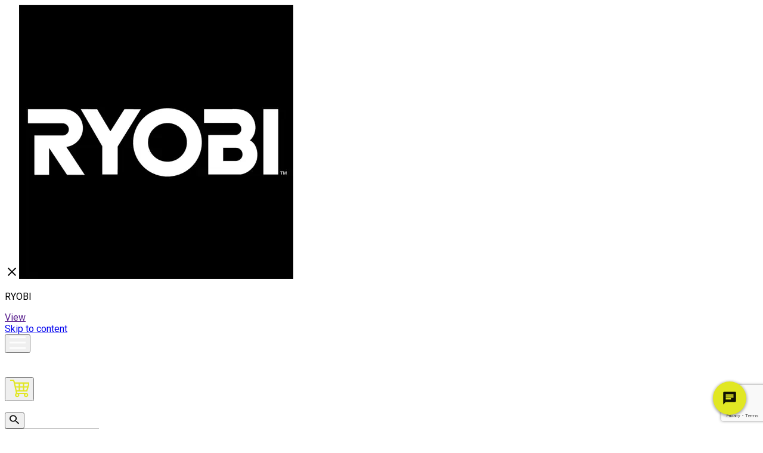

--- FILE ---
content_type: text/html
request_url: https://www.ryobitools.com/blogs/diy
body_size: 47979
content:
<!DOCTYPE html><html lang="EN"><head><meta charSet="utf-8"/><meta name="viewport" content="width=device-width,initial-scale=1"/><title>Power Your Projects: DIY &amp; How To - RYOBI Tools</title><meta name="description" content="Discover everything you need to kickstart your DIY journey with RYOBI Tools. Explore project inspiration, in-depth tool buying guides, beginner-friendly tutorials, and expert tips &amp; tricks—all in one place. Build smarter, safer, and more confidently with resources for every skill level."/><script type="application/ld+json">{"@context":"https://schema.org","@type":"WebPage","name":"Power Your Projects: DIY \u0026 How To - RYOBI Tools"}</script><link rel="stylesheet" href="https://use.typekit.net/uso2psw.css"/><link rel="stylesheet" href="https://fonts.googleapis.com/css2?family=Roboto:ital,wght@0,400;0,500;0,700;0,900;1,400;1,500&amp;display=swap"/><link rel="preconnect" href="https://fonts.googleapis.com"/><link rel="preconnect" href="https://fonts.gstatic.com" crossorigin="anonymous"/><link rel="preconnect" href="https://cdn.shopify.com"/><link rel="preconnect" href="https://shop.app"/><link rel="preconnect" href="https://apps.usw2.pure.cloud/genesys-bootstrap/genesys.min.js"/><link rel="preconnect" href="/javascript/genesys.js"/><link rel="icon" type="image/svg+xml" href="https://cdn.shopify.com/oxygen-v2/34633/24758/51400/2846132/assets/favicon-BiIQjobQ.ico"/><link rel="stylesheet" href="https://s.pandect.es/styles/pandectes.css"/><script defer="" id="pandectes-rules" src="https://st.pandect.es/42472b-a0/pandectes-rules.js" nonce="fba9754ad6496ff53e3fdc8ecd05a0d5"></script><script defer="" id="shop-cust-privacy" src="https://cdn.shopify.com/shopifycloud/consent-tracking-api/v0.1/consent-tracking-api.js" nonce="fba9754ad6496ff53e3fdc8ecd05a0d5"></script><script defer="" id="pandectes-core" src="https://s.pandect.es/scripts/pandectes-core.js" nonce="fba9754ad6496ff53e3fdc8ecd05a0d5"></script><script async="" id="gtag" src="https://www.googletagmanager.com/gtag/js?id=G-F2CFMTDT9P" nonce="fba9754ad6496ff53e3fdc8ecd05a0d5"></script><script nonce="fba9754ad6496ff53e3fdc8ecd05a0d5">(function(w,d,s,l,i){w[l]=w[l]||[];w[l].push({'gtm.start':
            new Date().getTime(),event:'gtm.js'});var f=d.getElementsByTagName(s)[0],
            j=d.createElement(s),dl=l!='dataLayer'?'&l='+l:'';j.async=true;j.src=
            'https://www.googletagmanager.com/gtm.js?id='+i+dl;f.parentNode.insertBefore(j,f);
            })(window,document,'script','dataLayer','GTM-KKWVPXRB');</script><script async="" id="gtag-init" nonce="fba9754ad6496ff53e3fdc8ecd05a0d5">
                window.dataLayer = window.dataLayer || [];
                function gtag(){dataLayer.push(arguments);}
                gtag('js', new Date());

                gtag('config', 'G-F2CFMTDT9P', {
                  page_path: window.location.pathname,
                });
              </script><script defer="" type="text/javascript" id="curalate" nonce="fba9754ad6496ff53e3fdc8ecd05a0d5">var CRL8_SITENAME = 'ryobi-0tgiwh'; !function(){var e=window.crl8=window.crl8||{},n=!1,i=[];e.ready=function(e){n?e():i.push(e)},e.pixel=e.pixel||function(){e.pixel.q.push(arguments)},e.pixel.q=e.pixel.q||[];var t=window.document,o=t.createElement("script"),c=e.debug||-1!==t.location.search.indexOf("crl8-debug=true")?"js":"min.js";o.async=!0,o.src=t.location.protocol+"//edge.curalate.com/sites/"+CRL8_SITENAME+"/site/latest/site."+c,o.onload=function(){n=!0,i.forEach(function(e){e()})};var r=t.getElementsByTagName("script")[0];r.parentNode.insertBefore(o,r.nextSibling)}();</script><script type="text/javascript" nonce="fba9754ad6496ff53e3fdc8ecd05a0d5">var zaius = window['zaius']||(window['zaius']=[]);zaius.methods=["initialize","onload","event","entity","identify","anonymize","dispatch"];zaius.factory=function(e){return function(){var t=Array.prototype.slice.call(arguments);t.unshift(e);zaius.push(t);return zaius}};(function(){for(var i=0;i<zaius.methods.length;i++){var method=zaius.methods[i];zaius[method]=zaius.factory(method)}var e=document.createElement("script");e.type="text/javascript";e.async=true;e.src=("https:"===document.location.protocol?"https://":"http://")+"d1igp3oop3iho5.cloudfront.net/v2/olK9ObkapfDJ--jb_lXnvg/zaius-min.js";var t=document.getElementsByTagName("script")[0];t.parentNode.insertBefore(e,t)})();
        
          // Edits to this script should only be made below this line.
          zaius.event('pageview');</script><script type="text/javascript" rel="preconnect prefetch" src="https://live.visually-io.com/widgets/vsly-preact.min.js?k=js.65136689323&amp;e=2&amp;s=42472B_A0" nonce="fba9754ad6496ff53e3fdc8ecd05a0d5"></script><script type="text/javascript" rel="preconnect prefetch" src="https://live.visually-io.com/v/visually-spa.js" nonce="fba9754ad6496ff53e3fdc8ecd05a0d5"></script><script defer="" type="application/javascript" src="https://live.visually-io.com/v/visually-a-spa.js" nonce="fba9754ad6496ff53e3fdc8ecd05a0d5"></script><script type="text/javascript" nonce="fba9754ad6496ff53e3fdc8ecd05a0d5">!function(e){if(!window.pintrk){window.pintrk=function()
                {window.pintrk.queue.push(Array.prototype.slice.call(arguments))};var
                n=window.pintrk;n.queue=[],n.version="3.0";var
                t=document.createElement("script");t.async=!0,t.src=e;var
                r=document.getElementsByTagName("script")[0];r.parentNode.insertBefore(t,r)}}
                ("https://s.pinimg.com/ct/core.js"); 

                pintrk('load','2612598739241', { em: 'RyobiPowerToolsPinterest@ttigroupna.com', });
                pintrk('page');</script><script type="text/javascript" src="//cdn.searchspring.net/intellisuggest/is.min.js" nonce="fba9754ad6496ff53e3fdc8ecd05a0d5"></script><link rel="stylesheet" href="https://cdn.shopify.com/oxygen-v2/34633/24758/51400/2846132/assets/custom-font-BY0SjxuL.css"/><link rel="stylesheet" href="https://cdn.shopify.com/oxygen-v2/34633/24758/51400/2846132/assets/app-BCfwZaMc.css"/></head><body><div class="flex flex-col min-h-screen"><div class="appbanner"><div class="fixed top-0 inset-x-0 justify-between items-center bg-neutral-100 px-4 py-2 border-b-[1px] border-neutral-300 hidden"><div class="flex justify-start items-center gap-2"><svg xmlns="http://www.w3.org/2000/svg" height="24" viewBox="0 -960 960 960" width="24" class="w-4 h-4 text-neutral-400 hover:cursor-pointer"><path fill="currentColor" stroke-width="1.5" d="m256-200-56-56 224-224-224-224 56-56 224 224 224-224 56 56-224 224 224 224-56 56-224-224-224 224Z"></path></svg><img alt="App Icon" src="https://cdn.shopify.com/s/files/1/0651/3668/9323/files/ryobi-icon.webp" class="w-12 h-12 rounded-lg"/><div class="text-left"><p class="text-sm font-semibold">RYOBI</p><p class="text-xs"></p></div></div><a href="" class="text-blue-500">View</a></div></div><div class=""><a href="#mainContent" class="sr-only">Skip to content</a></div><header role="banner" class="bg-oil-black sticky z-40 top-0 transition duration-300"><div class="flex xl:hidden items-center p-4"><div class="flex items-center w-1/5"><button class="relative flex items-center justify-center w-11 h-11 -ml-1 text-white"><svg xmlns="http://www.w3.org/2000/svg" width="27" height="22" viewBox="0 0 27 22" fill="currentColor" class="fill-white w-7 h-7"><title>Menu</title><rect y="0.245667" width="27" height="3" rx="0.5" fill="#FDFDFD"></rect><rect y="9.24567" width="27" height="3" rx="0.5" fill="#FDFDFD"></rect><rect y="18.2457" width="27" height="3" rx="0.5" fill="#FDFDFD"></rect></svg></button></div><a class="flex items-center justify-center w-3/5" href="/" data-discover="true"><svg xmlns="http://www.w3.org/2000/svg" width="140" height="37" viewBox="10 15 208 56" fill="currentColor" class="w-[140px] h-[37px]"><title>RYOBI™</title><defs><clipPath id="b"><rect width="225.99" height="86.11" fill="none"></rect></clipPath></defs><g clip-path="url(#b)"><path d="M87.99,17.22l-11.06,17.55-10.41-17.51-12.86-.05,16.85,29.24v22.37s12.16,0,12.16,0l.02-22.11,18.17-29.46-12.88-.05Z" fill="#fff"></path><path d="M208.77,17.22h-11.75v51.66h11.75V17.22Z" fill="#fff"></path><path d="M121.76,58.72c-8.41,0-15.24-6.82-15.24-15.23s6.83-15.23,15.24-15.23,15.23,6.82,15.23,15.23-6.82,15.23-15.23,15.23M121.76,16.5c-14.9,0-26.99,12.09-26.99,26.99s12.08,26.98,26.99,26.98,26.98-12.08,26.98-26.98-12.08-26.99-26.98-26.99Z" fill="#fff"></path><path d="M175.51,58.09h-10v-10.32h10c2.85,0,5.16,2.3,5.16,5.14s-2.31,5.17-5.16,5.17ZM186.61,41.86c2.94-2.8,5.05-7.56,3.95-13.03-.97-4.77-4.74-11.59-14.82-11.63l-25.27.02-.02,10.88,24.53.03c2.62,0,4.74,2.12,4.74,4.75s-2.12,4.74-4.74,4.74h-21.23l.02,31.21h21.31c2.09,0,4.29.15,6.01-.39,5.54-1.73,11.23-7.29,11.23-14.62,0,.06.1-1,.07-1.34-.43-5.06-2.23-8.65-5.78-10.63" fill="#fff"></path><path d="M40.39,17.24c8.28,0,14.99,6.71,14.99,14.99,0,7.6-5.66,13.89-13.02,14.86h0s14.5,22.09,14.5,22.09h-13.95l-14.07-21.21v21.19h-11.63v-31.19h22.31c2.62,0,4.74-2.11,4.74-4.75s-2.13-4.75-4.74-4.75H12.18s0-11.23,0-11.23h27.87s.23,0,.33,0Z" fill="#fff"></path><path d="M210.34,66.37h2.04v.38h-.8v2.14h-.44v-2.14h-.8v-.38Z" fill="#fff"></path><path d="M212.66,66.37h.62l.7,1.97h0l.68-1.97h.61v2.52h-.42v-1.95h0l-.7,1.95h-.36l-.7-1.95h0v1.95h-.42v-2.52h0Z" fill="#fff"></path></g></svg></a><div class="flex items-center justify-end w-1/5 text-white"><!--$--><a aria-current="page" class="relative flex items-center justify-center focus:ring-primary/5 active" href="/blogs/diy" data-discover="true"><svg xmlns="http://www.w3.org/2000/svg" width="33" height="30.5" viewBox="0 0 35 31" fill="none" class="mr-2"><title>Cart</title><g clip-path="url(#clip0_1822_33503)"><path d="M29.0532 25.5369H11.8691L11.6656 24.6466C11.6402 24.5066 8.49844 10.9349 7.51904 6.24139C6.93394 3.43037 6.24709 2.61632 6.03086 2.42553H0.854004V0.123291H6.25981C7.13745 0.123291 8.75284 0.861024 9.7704 5.77076C10.5972 9.73926 12.9884 20.1184 13.7007 23.2347H29.0405V25.5369H29.0532Z" fill="#E1E723"></path><path d="M31.6233 20.8561H11.6663V18.5539H29.9061L33.2259 7.47515H8.68994V5.17291H36.3295L31.6233 20.8561Z" fill="#E1E723"></path><path d="M32.526 12.016H9.85974V14.3182H32.526V12.016Z" fill="#E1E723"></path><path d="M18.5332 6.45758H16.231V19.8385H18.5332V6.45758Z" fill="#E1E723"></path><path d="M26.1016 6.22858H23.7993V19.7876H26.1016V6.22858Z" fill="#E1E723"></path><path d="M13.5362 31.0317C11.3993 31.0317 9.65674 29.2892 9.65674 27.1523C9.65674 25.0154 11.3993 23.2728 13.5362 23.2728C15.6731 23.2728 17.4157 25.0154 17.4157 27.1523C17.4157 29.2892 15.6731 31.0317 13.5362 31.0317ZM13.5362 25.5751C12.6713 25.5751 11.959 26.2746 11.959 27.1523C11.959 28.0299 12.6585 28.7295 13.5362 28.7295C14.4138 28.7295 15.1134 28.0299 15.1134 27.1523C15.1134 26.2746 14.4138 25.5751 13.5362 25.5751Z" fill="#E1E723"></path><path d="M29.3467 31.0317C27.2099 31.0317 25.4673 29.2892 25.4673 27.1523C25.4673 25.0154 27.2099 23.2728 29.3467 23.2728C31.4836 23.2728 33.2262 25.0154 33.2262 27.1523C33.2262 29.2892 31.4836 31.0317 29.3467 31.0317ZM29.3467 25.5751C28.4818 25.5751 27.7695 26.2746 27.7695 27.1523C27.7695 28.0299 28.4691 28.7295 29.3467 28.7295C30.2244 28.7295 30.924 28.0299 30.924 27.1523C30.924 26.2746 30.2244 25.5751 29.3467 25.5751Z" fill="#E1E723"></path></g><defs><clipPath id="clip0_1822_33503"><rect width="35.4748" height="30.9085" fill="white" transform="translate(0.854004 0.123291)"></rect></clipPath></defs></svg></a><!--/$--></div></div><div class="bg-oil-black text-white flex h-20 pt-4 2xl:pt-6 md:px-8 2xl:container"><div class="w-full px-4 xl:w-1/3 xl:px-0 xl:flex xl:items-center"><div id="search-aside" class="predictive-search relative"><div class="aa-Autocomplete relative w-full xl:w-[390px] flex items-center overflow-hidden"><br/><form method="get" action="/" class="predictive-search-form bg-white w-full xl:w-[390px] focus:border-none flex" data-discover="true"><div class="aa-Form predictive-search-form bg-white w-full xl:w-[390px] focus:border-none flex"><div class="flex items-center shrink-0 h-[44px] order-1"><button type="submit" class="pt-1 w-[35px] ml-3 bg-white"><svg xmlns="http://www.w3.org/2000/svg" height="18" width="17" viewBox="0 0 18 17" fill="currentColor" class="w-5 h-5"><title>Search</title><path fill-rule="evenodd" clip-rule="evenodd" d="M11.4711 10.5542L11.1968 10.3072C12.1568 9.26435 12.7348 7.91043 12.7348 6.43759C12.7348 3.15343 9.88416 0.491333 6.3674 0.491333C2.85064 0.491333 0 3.15343 0 6.43759C0 9.72175 2.85064 12.3838 6.3674 12.3838C7.94456 12.3838 9.39436 11.8441 10.5111 10.9476L10.7756 11.2037V11.9264L14.993 15.857C15.3763 16.2142 15.9706 16.214 16.3535 15.8564C16.7754 15.4624 16.7757 14.7937 16.3543 14.3994L12.245 10.5542H11.4711Z" fill="#0C0C0C"></path><path fill-rule="evenodd" clip-rule="evenodd" d="M1.95898 6.4375C1.95898 4.15963 3.92798 2.32086 6.36719 2.32086C8.80639 2.32086 10.7754 4.15963 10.7754 6.4375C10.7754 8.71537 8.80639 10.5541 6.36719 10.5541C3.92798 10.5541 1.95898 8.71537 1.95898 6.4375Z" fill="#FDFDFD"></path></svg></button></div><input data-testid="federated-search" name="federated-search" type="search" placeholder="Can we help you find something?" autoComplete="off" class="aa-Input order-3 w-full text-dark-gray rounded-none border-none focus:ring-0 focus:ring-offset-2 outline-none py-2 xl:py-[9px] placeholder-dark-gray focus:placeholder-transparent md:pr-10 bg-white"/></div></form><div class="corner-cut absolute top-0 left-0 w-5 h-5 bg-oil-black transform rotate-45 -translate-x-2.5 -translate-y-2.5"></div></div><div></div></div></div><div class="hidden w-1/3 grow xl:flex justify-center items-center"><div><a class="" href="/" data-discover="true"><svg xmlns="http://www.w3.org/2000/svg" width="140" height="37" viewBox="10 15 208 56" fill="currentColor" class="h-14 w-52"><title>RYOBI™</title><defs><clipPath id="b"><rect width="225.99" height="86.11" fill="none"></rect></clipPath></defs><g clip-path="url(#b)"><path d="M87.99,17.22l-11.06,17.55-10.41-17.51-12.86-.05,16.85,29.24v22.37s12.16,0,12.16,0l.02-22.11,18.17-29.46-12.88-.05Z" fill="#fff"></path><path d="M208.77,17.22h-11.75v51.66h11.75V17.22Z" fill="#fff"></path><path d="M121.76,58.72c-8.41,0-15.24-6.82-15.24-15.23s6.83-15.23,15.24-15.23,15.23,6.82,15.23,15.23-6.82,15.23-15.23,15.23M121.76,16.5c-14.9,0-26.99,12.09-26.99,26.99s12.08,26.98,26.99,26.98,26.98-12.08,26.98-26.98-12.08-26.99-26.98-26.99Z" fill="#fff"></path><path d="M175.51,58.09h-10v-10.32h10c2.85,0,5.16,2.3,5.16,5.14s-2.31,5.17-5.16,5.17ZM186.61,41.86c2.94-2.8,5.05-7.56,3.95-13.03-.97-4.77-4.74-11.59-14.82-11.63l-25.27.02-.02,10.88,24.53.03c2.62,0,4.74,2.12,4.74,4.75s-2.12,4.74-4.74,4.74h-21.23l.02,31.21h21.31c2.09,0,4.29.15,6.01-.39,5.54-1.73,11.23-7.29,11.23-14.62,0,.06.1-1,.07-1.34-.43-5.06-2.23-8.65-5.78-10.63" fill="#fff"></path><path d="M40.39,17.24c8.28,0,14.99,6.71,14.99,14.99,0,7.6-5.66,13.89-13.02,14.86h0s14.5,22.09,14.5,22.09h-13.95l-14.07-21.21v21.19h-11.63v-31.19h22.31c2.62,0,4.74-2.11,4.74-4.75s-2.13-4.75-4.74-4.75H12.18s0-11.23,0-11.23h27.87s.23,0,.33,0Z" fill="#fff"></path><path d="M210.34,66.37h2.04v.38h-.8v2.14h-.44v-2.14h-.8v-.38Z" fill="#fff"></path><path d="M212.66,66.37h.62l.7,1.97h0l.68-1.97h.61v2.52h-.42v-1.95h0l-.7,1.95h-.36l-.7-1.95h0v1.95h-.42v-2.52h0Z" fill="#fff"></path></g></svg></a></div></div><div class="hidden w-1/3 xl:flex justify-end items-center gap-6"><div><section class="grid w-full gap-4"><details class="relative"><summary class="flex items-center justify-start w-full cursor-pointer h-11 lg:w-11 lg:justify-end"><div class="flex flex-col items-center"><svg xmlns="http://www.w3.org/2000/svg" height="24" width="24" viewBox="0 0 19 19" fill="currentColor" class="lg:h-5 lg:w-5 fill-almost-white hover:fill-lithium-green"><title>World</title><path fill-rule="evenodd" clip-rule="evenodd" d="M2.08463 6.58623C1.77617 7.41565 1.6076 8.31312 1.6076 9.24997C1.6076 13.4708 5.02926 16.8925 9.25009 16.8925C9.43773 16.8925 9.62379 16.8857 9.80804 16.8724C9.23544 16.5409 8.63237 15.6432 8.63237 15.1381C8.63237 14.7067 8.38149 14.3141 7.98465 14.1206L7.6836 13.9755H7.68451C7.10339 13.6931 6.73756 13.1176 6.73756 12.487V12.4145C6.73756 11.9415 6.54325 11.4879 6.19932 11.1542L2.84851 7.90157C2.47245 7.53571 2.21024 7.07978 2.08463 6.58623ZM14.9617 14.328C16.1628 12.978 16.8926 11.1992 16.8926 9.24997C16.8926 5.6016 14.3361 2.55033 10.9168 1.78976C11.2367 2.3758 11.4741 3.14681 11.4741 3.50373V3.78422C11.4741 4.49898 10.7516 5.00385 10.0528 4.77849C9.35398 4.55217 8.63146 5.05705 8.63146 5.77277V5.92172C8.63146 6.56007 8.09869 7.07752 7.44093 7.07752H6.73665C6.21391 7.07752 5.7897 7.48954 5.7897 7.99732C5.7897 8.5051 6.21391 8.91712 6.73665 8.91712H9.57932C10.6257 8.91712 11.4741 9.7402 11.4741 10.7558V11.2161C11.4741 11.9783 12.11 12.5954 12.8945 12.5954H12.9757C13.7165 12.5954 15.0001 13.3798 15.0001 14.0984C15.0001 14.1604 14.9861 14.2392 14.9617 14.328ZM9.25009 0.392456C4.35822 0.392456 0.392578 4.3581 0.392578 9.24997C0.392578 14.1418 4.35822 18.1075 9.25009 18.1075C14.142 18.1075 18.1076 14.1418 18.1076 9.24997C18.1076 4.3581 14.142 0.392456 9.25009 0.392456Z"></path></svg></div></summary><div class="absolute z-40 bg-white p-spacer--8 top-10 w-[108%] lg:w-[300px]  lg:right-0 border rounded  open:round-b-none overflow-clip"><div class="w-full overflow-auto bg-contrast/30 max-h-fit"><p class="body-lg mb-2 text-black text-center">Select a Language</p></div></div></details></section></div><a class="headline-md font-medium mb-0 hover:text-lithium-green" title="Get Support" href="/support" data-discover="true">Support</a><div><a class="headline-md font-medium mb-0 hover:text-lithium-green focus:ring-lithium-green" href="https://registrations.ryobitools.com/registrations/toolbox">Register Products</a></div><div><!--$--><a aria-current="page" class="relative flex items-center justify-center focus:ring-primary/5 active" href="/blogs/diy" data-discover="true"><svg xmlns="http://www.w3.org/2000/svg" width="33" height="30.5" viewBox="0 0 35 31" fill="none" class="mr-2"><title>Cart</title><g clip-path="url(#clip0_1822_33503)"><path d="M29.0532 25.5369H11.8691L11.6656 24.6466C11.6402 24.5066 8.49844 10.9349 7.51904 6.24139C6.93394 3.43037 6.24709 2.61632 6.03086 2.42553H0.854004V0.123291H6.25981C7.13745 0.123291 8.75284 0.861024 9.7704 5.77076C10.5972 9.73926 12.9884 20.1184 13.7007 23.2347H29.0405V25.5369H29.0532Z" fill="#E1E723"></path><path d="M31.6233 20.8561H11.6663V18.5539H29.9061L33.2259 7.47515H8.68994V5.17291H36.3295L31.6233 20.8561Z" fill="#E1E723"></path><path d="M32.526 12.016H9.85974V14.3182H32.526V12.016Z" fill="#E1E723"></path><path d="M18.5332 6.45758H16.231V19.8385H18.5332V6.45758Z" fill="#E1E723"></path><path d="M26.1016 6.22858H23.7993V19.7876H26.1016V6.22858Z" fill="#E1E723"></path><path d="M13.5362 31.0317C11.3993 31.0317 9.65674 29.2892 9.65674 27.1523C9.65674 25.0154 11.3993 23.2728 13.5362 23.2728C15.6731 23.2728 17.4157 25.0154 17.4157 27.1523C17.4157 29.2892 15.6731 31.0317 13.5362 31.0317ZM13.5362 25.5751C12.6713 25.5751 11.959 26.2746 11.959 27.1523C11.959 28.0299 12.6585 28.7295 13.5362 28.7295C14.4138 28.7295 15.1134 28.0299 15.1134 27.1523C15.1134 26.2746 14.4138 25.5751 13.5362 25.5751Z" fill="#E1E723"></path><path d="M29.3467 31.0317C27.2099 31.0317 25.4673 29.2892 25.4673 27.1523C25.4673 25.0154 27.2099 23.2728 29.3467 23.2728C31.4836 23.2728 33.2262 25.0154 33.2262 27.1523C33.2262 29.2892 31.4836 31.0317 29.3467 31.0317ZM29.3467 25.5751C28.4818 25.5751 27.7695 26.2746 27.7695 27.1523C27.7695 28.0299 28.4691 28.7295 29.3467 28.7295C30.2244 28.7295 30.924 28.0299 30.924 27.1523C30.924 26.2746 30.2244 25.5751 29.3467 25.5751Z" fill="#E1E723"></path></g><defs><clipPath id="clip0_1822_33503"><rect width="35.4748" height="30.9085" fill="white" transform="translate(0.854004 0.123291)"></rect></clipPath></defs></svg></a><!--/$--></div></div></div><div class="hidden xl:block desktop-nav"><nav aria-label="Main" data-orientation="horizontal" dir="ltr" class="relative z-10"><div style="position:relative"><ul data-orientation="horizontal" class="group list-none desktop-nav__list flex items-center justify-between md:px-8 2xl:container" dir="ltr"><li class="desktop-nav__item py-[18px] group self-center"><button id="radix-:R7qi6l:-trigger-radix-:R2vqi6l:" data-state="closed" aria-expanded="false" aria-controls="radix-:R7qi6l:-content-radix-:R2vqi6l:" class="group inline-flex items-center justify-center bg-oil-black text-white transition-colors hover:bg-oil-black disabled:pointer-events-none disabled:opacity-50 group w-full" data-radix-collection-item=""><a class="desktop-nav__link " data-radix-collection-item="" href="/" target="_self" data-discover="true">Explore RYOBI</a> </button></li><li class="desktop-nav__item py-[18px] group self-center"><button id="radix-:R7qi6l:-trigger-radix-:R4vqi6l:" data-state="closed" aria-expanded="false" aria-controls="radix-:R7qi6l:-content-radix-:R4vqi6l:" class="group inline-flex items-center justify-center bg-oil-black text-white transition-colors hover:bg-oil-black disabled:pointer-events-none disabled:opacity-50 group w-full" data-radix-collection-item=""><a class="desktop-nav__link " data-radix-collection-item="" href="/collections/power-tools" target="_self" data-discover="true">Power Tools</a> </button></li><li class="desktop-nav__item py-[18px] group self-center"><button id="radix-:R7qi6l:-trigger-radix-:R6vqi6l:" data-state="closed" aria-expanded="false" aria-controls="radix-:R7qi6l:-content-radix-:R6vqi6l:" class="group inline-flex items-center justify-center bg-oil-black text-white transition-colors hover:bg-oil-black disabled:pointer-events-none disabled:opacity-50 group w-full" data-radix-collection-item=""><a class="desktop-nav__link " data-radix-collection-item="" href="/collections/outdoor-power" target="_self" data-discover="true">Outdoor Power</a> </button></li><li class="desktop-nav__item py-[18px] group self-center"><button id="radix-:R7qi6l:-trigger-radix-:R8vqi6l:" data-state="closed" aria-expanded="false" aria-controls="radix-:R7qi6l:-content-radix-:R8vqi6l:" class="group inline-flex items-center justify-center bg-oil-black text-white transition-colors hover:bg-oil-black disabled:pointer-events-none disabled:opacity-50 group w-full" data-radix-collection-item=""><a class="desktop-nav__link " data-radix-collection-item="" href="/collections/recreation" target="_self" data-discover="true">Recreation</a> </button></li><li class="desktop-nav__item py-[18px] group self-center"><button id="radix-:R7qi6l:-trigger-radix-:Ravqi6l:" data-state="closed" aria-expanded="false" aria-controls="radix-:R7qi6l:-content-radix-:Ravqi6l:" class="group inline-flex items-center justify-center bg-oil-black text-white transition-colors hover:bg-oil-black disabled:pointer-events-none disabled:opacity-50 group w-full" data-radix-collection-item=""><a class="desktop-nav__link " data-radix-collection-item="" href="/collections/cleaning" target="_self" data-discover="true">Cleaning</a> </button></li><li class="desktop-nav__item py-[18px] group self-center"><button id="radix-:R7qi6l:-trigger-radix-:Rcvqi6l:" data-state="closed" aria-expanded="false" aria-controls="radix-:R7qi6l:-content-radix-:Rcvqi6l:" class="group inline-flex items-center justify-center bg-oil-black text-white transition-colors hover:bg-oil-black disabled:pointer-events-none disabled:opacity-50 group w-full" data-radix-collection-item=""><a class="desktop-nav__link " data-radix-collection-item="" href="/collections/storage" target="_self" data-discover="true">Storage</a> </button></li><li class="desktop-nav__item py-[18px] group self-center"><button id="radix-:R7qi6l:-trigger-radix-:Revqi6l:" data-state="closed" aria-expanded="false" aria-controls="radix-:R7qi6l:-content-radix-:Revqi6l:" class="group inline-flex items-center justify-center bg-oil-black text-white transition-colors hover:bg-oil-black disabled:pointer-events-none disabled:opacity-50 group w-full" data-radix-collection-item=""><a class="desktop-nav__link " data-radix-collection-item="" href="/collections/savings" target="_self" data-discover="true">Savings</a> </button></li></ul></div><div class="absolute left-0 top-full flex bg-oil-black w-screen"></div></nav></div></header><main role="main" id="mainContent" class="grow"><h1 class="sr-only">DIY</h1><div class="bg-cloud-white pt-8 pb-6 2xl:px-12"><section class=""><div class="container"><div class="grid grid-cols-1 md:grid-cols-[2fr_1fr] grid-flow-row auto-rows-min gap-3 mb-4 md:mb-0"><a class="header-link" title="/blogs/diy/diy-home-gym-in-a-box" href="/blogs/diy/diy-home-gym-in-a-box" data-discover="true"><img alt="" decoding="async" height="47.91666666666667" loading="eager" sizes="(min-width: 25em) 20vw, 50vw" src="https://cdn.shopify.com/s/files/1/0651/3668/9323/files/D_-_PowerYourProjects-JANUARY_2026_1824x874.png?v=1768508924&amp;width=100&amp;height=48&amp;crop=center" srcSet="https://cdn.shopify.com/s/files/1/0651/3668/9323/files/D_-_PowerYourProjects-JANUARY_2026_1824x874.png?v=1768508924&amp;width=200&amp;height=96&amp;crop=center 200w, https://cdn.shopify.com/s/files/1/0651/3668/9323/files/D_-_PowerYourProjects-JANUARY_2026_1824x874.png?v=1768508924&amp;width=400&amp;height=192&amp;crop=center 400w, https://cdn.shopify.com/s/files/1/0651/3668/9323/files/D_-_PowerYourProjects-JANUARY_2026_1824x874.png?v=1768508924&amp;width=600&amp;height=288&amp;crop=center 600w, https://cdn.shopify.com/s/files/1/0651/3668/9323/files/D_-_PowerYourProjects-JANUARY_2026_1824x874.png?v=1768508924&amp;width=800&amp;height=383&amp;crop=center 800w, https://cdn.shopify.com/s/files/1/0651/3668/9323/files/D_-_PowerYourProjects-JANUARY_2026_1824x874.png?v=1768508924&amp;width=1000&amp;height=479&amp;crop=center 1000w, https://cdn.shopify.com/s/files/1/0651/3668/9323/files/D_-_PowerYourProjects-JANUARY_2026_1824x874.png?v=1768508924&amp;width=1200&amp;height=575&amp;crop=center 1200w, https://cdn.shopify.com/s/files/1/0651/3668/9323/files/D_-_PowerYourProjects-JANUARY_2026_1824x874.png?v=1768508924&amp;width=1400&amp;height=671&amp;crop=center 1400w, https://cdn.shopify.com/s/files/1/0651/3668/9323/files/D_-_PowerYourProjects-JANUARY_2026_1824x874.png?v=1768508924&amp;width=1600&amp;height=767&amp;crop=center 1600w, https://cdn.shopify.com/s/files/1/0651/3668/9323/files/D_-_PowerYourProjects-JANUARY_2026_1824x874.png?v=1768508924&amp;width=1800&amp;height=863&amp;crop=center 1800w" width="100" class="object-fill" preload="metadata" muted="" style="width:100%;aspect-ratio:1824/874"/></a><div class="relative justify-start w-full hidden md:flex" role="region" aria-roledescription="carousel"><div class="overflow-hidden"><div class="flex -ml-4 lg:-ml-[.475rem]"><div role="group" aria-roledescription="slide" class="min-w-0 shrink-0 grow-0 basis-full pl-4"><a class="header-link" title="/blogs/diy/pantry-upgrade" href="/blogs/diy/pantry-upgrade" data-discover="true"><img alt="" decoding="async" height="97.54464285714285" loading="eager" sizes="(min-width: 25em) 20vw, 50vw" src="https://cdn.shopify.com/s/files/1/0651/3668/9323/files/D_-_PYP_-_Carousel_-Pantry_Upgrade_68507199-6f2f-4dad-a9b2-4ac32bc4479d_1824x874.jpg?v=1768509590&amp;width=100&amp;height=98&amp;crop=center" srcSet="https://cdn.shopify.com/s/files/1/0651/3668/9323/files/D_-_PYP_-_Carousel_-Pantry_Upgrade_68507199-6f2f-4dad-a9b2-4ac32bc4479d_1824x874.jpg?v=1768509590&amp;width=200&amp;height=195&amp;crop=center 200w, https://cdn.shopify.com/s/files/1/0651/3668/9323/files/D_-_PYP_-_Carousel_-Pantry_Upgrade_68507199-6f2f-4dad-a9b2-4ac32bc4479d_1824x874.jpg?v=1768509590&amp;width=400&amp;height=390&amp;crop=center 400w, https://cdn.shopify.com/s/files/1/0651/3668/9323/files/D_-_PYP_-_Carousel_-Pantry_Upgrade_68507199-6f2f-4dad-a9b2-4ac32bc4479d_1824x874.jpg?v=1768509590&amp;width=600&amp;height=585&amp;crop=center 600w, https://cdn.shopify.com/s/files/1/0651/3668/9323/files/D_-_PYP_-_Carousel_-Pantry_Upgrade_68507199-6f2f-4dad-a9b2-4ac32bc4479d_1824x874.jpg?v=1768509590&amp;width=800&amp;height=780&amp;crop=center 800w" width="100" class="object-fill" preload="metadata" muted="" style="width:100%;aspect-ratio:896/874"/></a></div><div role="group" aria-roledescription="slide" class="min-w-0 shrink-0 grow-0 basis-full pl-4"><a class="header-link" title="/blogs/diy/dart-board-center" href="/blogs/diy/dart-board-center" data-discover="true"><img alt="" decoding="async" height="97.54464285714285" loading="eager" sizes="(min-width: 25em) 20vw, 50vw" src="https://cdn.shopify.com/s/files/1/0651/3668/9323/files/D_-_PYP_-_Carousel_-_Dart_Board_Center_1824x874.jpg?v=1748526069&amp;width=100&amp;height=98&amp;crop=center" srcSet="https://cdn.shopify.com/s/files/1/0651/3668/9323/files/D_-_PYP_-_Carousel_-_Dart_Board_Center_1824x874.jpg?v=1748526069&amp;width=200&amp;height=195&amp;crop=center 200w, https://cdn.shopify.com/s/files/1/0651/3668/9323/files/D_-_PYP_-_Carousel_-_Dart_Board_Center_1824x874.jpg?v=1748526069&amp;width=400&amp;height=390&amp;crop=center 400w, https://cdn.shopify.com/s/files/1/0651/3668/9323/files/D_-_PYP_-_Carousel_-_Dart_Board_Center_1824x874.jpg?v=1748526069&amp;width=600&amp;height=585&amp;crop=center 600w, https://cdn.shopify.com/s/files/1/0651/3668/9323/files/D_-_PYP_-_Carousel_-_Dart_Board_Center_1824x874.jpg?v=1748526069&amp;width=800&amp;height=780&amp;crop=center 800w" width="100" class="object-fill" preload="metadata" muted="" style="width:100%;aspect-ratio:896/874"/></a></div></div></div><button class="absolute h-fit w-6 hover:w-8 transition-base left-[7px] top-1/2 -translate-y-1/2 opacity-0 bg-[#E1E723] hidden lg:block" disabled=""><svg xmlns="http://www.w3.org/2000/svg" width="25" height="25" viewBox="0 0 25 25" fill="currentColor" class="w-6 h-6 rotate-180 text-oil-black float-end"><title>Carousel Arrow</title><rect width="24" height="24" transform="translate(0.390381 0.5)" fill="#E1E723"></rect><path d="M9.94123 6.12389L8.52701 7.53643L13.4455 12.5171L8.50127 17.4617L9.91533 18.8757L16.2793 12.5122L9.94123 6.12389Z" fill="#0C0C0C"></path></svg><span class="sr-only">Previous slide</span></button><button class="absolute h-fit w-6 hover:w-8 transition-base right-0 top-1/2 -translate-y-1/2 opacity-0 bg-[#E1E723] hidden lg:block" disabled=""><svg xmlns="http://www.w3.org/2000/svg" width="25" height="25" viewBox="0 0 25 25" fill="currentColor" class="w-6 h-6 rotate-0 text-oil-black"><title>Carousel Arrow</title><rect width="24" height="24" transform="translate(0.390381 0.5)" fill="#E1E723"></rect><path d="M9.94123 6.12389L8.52701 7.53643L13.4455 12.5171L8.50127 17.4617L9.91533 18.8757L16.2793 12.5122L9.94123 6.12389Z" fill="#0C0C0C"></path></svg><span class="sr-only">Next slide</span></button></div><div class="relative col-start-2 hidden md:block" role="region" aria-roledescription="carousel"><div class="overflow-hidden"><div class="flex -ml-4 lg:-ml-[.475rem] justify-center"><div role="group" aria-roledescription="slide" class="min-w-0 shrink-0 grow-0 pl-4 basis-1/-1"><button type="button" class="w-3 h-3 rounded-full hover:bg-lithium-green transition-base bg-lithium-green" aria-current="true" aria-label="Slide 1" data-carousel-slide-to="0"></button></div><div role="group" aria-roledescription="slide" class="min-w-0 shrink-0 grow-0 pl-4 basis-1/0"><button type="button" class="w-3 h-3 rounded-full hover:bg-lithium-green transition-base bg-light-gray" aria-current="true" aria-label="Slide 1" data-carousel-slide-to="1"></button></div></div></div></div></div></div><section class="container"><div class="relative md:hidden min-h-[145px] md:px-2" role="region" aria-roledescription="carousel"><div class="overflow-hidden"><div class="flex -ml-4 lg:-ml-[.475rem]"><div role="group" aria-roledescription="slide" class="min-w-0 shrink-0 grow-0 pl-4 basis-[236px]"><a class="max-h-[230px] header-link" title="/blogs/diy/pantry-upgrade" href="/blogs/diy/pantry-upgrade" data-discover="true"><img alt="" decoding="async" height="97.54464285714285" loading="eager" sizes="(min-width: 25em) 20vw, 50vw" src="https://cdn.shopify.com/s/files/1/0651/3668/9323/files/D_-_PYP_-_Carousel_-Pantry_Upgrade_68507199-6f2f-4dad-a9b2-4ac32bc4479d_1824x874.jpg?v=1768509590&amp;width=100&amp;height=98&amp;crop=center" srcSet="https://cdn.shopify.com/s/files/1/0651/3668/9323/files/D_-_PYP_-_Carousel_-Pantry_Upgrade_68507199-6f2f-4dad-a9b2-4ac32bc4479d_1824x874.jpg?v=1768509590&amp;width=200&amp;height=195&amp;crop=center 200w, https://cdn.shopify.com/s/files/1/0651/3668/9323/files/D_-_PYP_-_Carousel_-Pantry_Upgrade_68507199-6f2f-4dad-a9b2-4ac32bc4479d_1824x874.jpg?v=1768509590&amp;width=400&amp;height=390&amp;crop=center 400w, https://cdn.shopify.com/s/files/1/0651/3668/9323/files/D_-_PYP_-_Carousel_-Pantry_Upgrade_68507199-6f2f-4dad-a9b2-4ac32bc4479d_1824x874.jpg?v=1768509590&amp;width=600&amp;height=585&amp;crop=center 600w, https://cdn.shopify.com/s/files/1/0651/3668/9323/files/D_-_PYP_-_Carousel_-Pantry_Upgrade_68507199-6f2f-4dad-a9b2-4ac32bc4479d_1824x874.jpg?v=1768509590&amp;width=800&amp;height=780&amp;crop=center 800w" width="100" class="object-fill max-h-[230px]" preload="metadata" muted="" style="width:100%;aspect-ratio:896/874"/></a></div><div role="group" aria-roledescription="slide" class="min-w-0 shrink-0 grow-0 pl-4 basis-[236px]"><a class="max-h-[230px] header-link" title="/blogs/diy/dart-board-center" href="/blogs/diy/dart-board-center" data-discover="true"><img alt="" decoding="async" height="97.54464285714285" loading="eager" sizes="(min-width: 25em) 20vw, 50vw" src="https://cdn.shopify.com/s/files/1/0651/3668/9323/files/D_-_PYP_-_Carousel_-_Dart_Board_Center_1824x874.jpg?v=1748526069&amp;width=100&amp;height=98&amp;crop=center" srcSet="https://cdn.shopify.com/s/files/1/0651/3668/9323/files/D_-_PYP_-_Carousel_-_Dart_Board_Center_1824x874.jpg?v=1748526069&amp;width=200&amp;height=195&amp;crop=center 200w, https://cdn.shopify.com/s/files/1/0651/3668/9323/files/D_-_PYP_-_Carousel_-_Dart_Board_Center_1824x874.jpg?v=1748526069&amp;width=400&amp;height=390&amp;crop=center 400w, https://cdn.shopify.com/s/files/1/0651/3668/9323/files/D_-_PYP_-_Carousel_-_Dart_Board_Center_1824x874.jpg?v=1748526069&amp;width=600&amp;height=585&amp;crop=center 600w, https://cdn.shopify.com/s/files/1/0651/3668/9323/files/D_-_PYP_-_Carousel_-_Dart_Board_Center_1824x874.jpg?v=1748526069&amp;width=800&amp;height=780&amp;crop=center 800w" width="100" class="object-fill max-h-[230px]" preload="metadata" muted="" style="width:100%;aspect-ratio:896/874"/></a></div></div></div></div></section></section></div><div class="bg-almost-white"><div class="container"><section class="article-carousel w-full my-6"><div class=""><h3 class="headline-lg mb-4 md:mb-6">Project Guides</h3></div><div class="w-full pr-0"><div class="relative" role="region" aria-roledescription="carousel"><div class="overflow-hidden"><div class="flex ml-0 lg:ml-0"><div role="group" aria-roledescription="slide" class="min-w-0 shrink-0 grow-0 flex basis-[236px] md:basis-[30%] lg:basis-[25%] pl-0 pr-4"><div class="blog-article col-span-6 md:col-span-3 bg-white border border-light-gray flex flex-col"><a href="/blogs/diy/dart-board-center" data-discover="true"><div class="blog-article__image"><img alt="Dart Board Center" decoding="async" height="68.63354037267081" loading="eager" sizes="(min-width: 768px) 50vw, 100vw" src="https://cdn.shopify.com/s/files/1/0651/3668/9323/articles/Nation_6_4256fc92-242b-4c30-aeec-deed7134cc45_444x628.jpg?v=1748369748&amp;width=100&amp;height=69&amp;crop=center" srcSet="https://cdn.shopify.com/s/files/1/0651/3668/9323/articles/Nation_6_4256fc92-242b-4c30-aeec-deed7134cc45_444x628.jpg?v=1748369748&amp;width=200&amp;height=137&amp;crop=center 200w, https://cdn.shopify.com/s/files/1/0651/3668/9323/articles/Nation_6_4256fc92-242b-4c30-aeec-deed7134cc45_444x628.jpg?v=1748369748&amp;width=400&amp;height=275&amp;crop=center 400w, https://cdn.shopify.com/s/files/1/0651/3668/9323/articles/Nation_6_4256fc92-242b-4c30-aeec-deed7134cc45_444x628.jpg?v=1748369748&amp;width=600&amp;height=412&amp;crop=center 600w, https://cdn.shopify.com/s/files/1/0651/3668/9323/articles/Nation_6_4256fc92-242b-4c30-aeec-deed7134cc45_444x628.jpg?v=1748369748&amp;width=800&amp;height=549&amp;crop=center 800w, https://cdn.shopify.com/s/files/1/0651/3668/9323/articles/Nation_6_4256fc92-242b-4c30-aeec-deed7134cc45_444x628.jpg?v=1748369748&amp;width=1000&amp;height=686&amp;crop=center 1000w, https://cdn.shopify.com/s/files/1/0651/3668/9323/articles/Nation_6_4256fc92-242b-4c30-aeec-deed7134cc45_444x628.jpg?v=1748369748&amp;width=1200&amp;height=824&amp;crop=center 1200w, https://cdn.shopify.com/s/files/1/0651/3668/9323/articles/Nation_6_4256fc92-242b-4c30-aeec-deed7134cc45_444x628.jpg?v=1748369748&amp;width=1400&amp;height=961&amp;crop=center 1400w, https://cdn.shopify.com/s/files/1/0651/3668/9323/articles/Nation_6_4256fc92-242b-4c30-aeec-deed7134cc45_444x628.jpg?v=1748369748&amp;width=1600&amp;height=1098&amp;crop=center 1600w" width="100" style="width:100%;aspect-ratio:322/221"/></div></a><div class="flex flex-col h-full p-4 md:py-6"><h3 class="headline-md text-[18px] mb-3 md:headline-grande md:mb-4 md:capitalize">Dart Board Center</h3><p class="body-sm truncate-overflow">Step up your next game night with this Quick DIY Dart Board!</p><a class="headline-md text-[14px] md:text-[16px] mt-auto mb-0" href="/blogs/diy/dart-board-center" data-discover="true">Learn More<!-- --> <svg xmlns="http://www.w3.org/2000/svg" width="10" height="9" viewBox="0 0 10 9" fill="currentColor" class="ml-1 inline-block"><title>Arrow Right</title><path d="M4.74982 8.97727L3.76119 7.99716L6.35636 5.40199H0.275391V3.96165H6.35636L3.76119 1.37074L4.74982 0.386364L9.04528 4.68182L4.74982 8.97727Z"></path></svg></a></div></div></div><div role="group" aria-roledescription="slide" class="min-w-0 shrink-0 grow-0 flex basis-[236px] md:basis-[30%] lg:basis-[25%] pl-0 pr-4"><div class="blog-article col-span-6 md:col-span-3 bg-white border border-light-gray flex flex-col"><a href="/blogs/diy/diy-cornhole-boards" data-discover="true"><div class="blog-article__image"><img alt="DIY Cornhole Boards" decoding="async" height="68.63354037267081" loading="eager" sizes="(min-width: 768px) 50vw, 100vw" src="https://cdn.shopify.com/s/files/1/0651/3668/9323/articles/Nation_8_7f73cd70-5664-45bc-83e6-6408cb8de5ea_444x628.jpg?v=1748369513&amp;width=100&amp;height=69&amp;crop=center" srcSet="https://cdn.shopify.com/s/files/1/0651/3668/9323/articles/Nation_8_7f73cd70-5664-45bc-83e6-6408cb8de5ea_444x628.jpg?v=1748369513&amp;width=200&amp;height=137&amp;crop=center 200w, https://cdn.shopify.com/s/files/1/0651/3668/9323/articles/Nation_8_7f73cd70-5664-45bc-83e6-6408cb8de5ea_444x628.jpg?v=1748369513&amp;width=400&amp;height=275&amp;crop=center 400w, https://cdn.shopify.com/s/files/1/0651/3668/9323/articles/Nation_8_7f73cd70-5664-45bc-83e6-6408cb8de5ea_444x628.jpg?v=1748369513&amp;width=600&amp;height=412&amp;crop=center 600w, https://cdn.shopify.com/s/files/1/0651/3668/9323/articles/Nation_8_7f73cd70-5664-45bc-83e6-6408cb8de5ea_444x628.jpg?v=1748369513&amp;width=800&amp;height=549&amp;crop=center 800w, https://cdn.shopify.com/s/files/1/0651/3668/9323/articles/Nation_8_7f73cd70-5664-45bc-83e6-6408cb8de5ea_444x628.jpg?v=1748369513&amp;width=1000&amp;height=686&amp;crop=center 1000w, https://cdn.shopify.com/s/files/1/0651/3668/9323/articles/Nation_8_7f73cd70-5664-45bc-83e6-6408cb8de5ea_444x628.jpg?v=1748369513&amp;width=1200&amp;height=824&amp;crop=center 1200w, https://cdn.shopify.com/s/files/1/0651/3668/9323/articles/Nation_8_7f73cd70-5664-45bc-83e6-6408cb8de5ea_444x628.jpg?v=1748369513&amp;width=1400&amp;height=961&amp;crop=center 1400w, https://cdn.shopify.com/s/files/1/0651/3668/9323/articles/Nation_8_7f73cd70-5664-45bc-83e6-6408cb8de5ea_444x628.jpg?v=1748369513&amp;width=1600&amp;height=1098&amp;crop=center 1600w" width="100" style="width:100%;aspect-ratio:322/221"/></div></a><div class="flex flex-col h-full p-4 md:py-6"><h3 class="headline-md text-[18px] mb-3 md:headline-grande md:mb-4 md:capitalize">DIY Cornhole Boards</h3><p class="body-sm truncate-overflow">Create the ultimate set of cornhole boards that include cup holders, a score keeper, and your own custom paint job!</p><a class="headline-md text-[14px] md:text-[16px] mt-auto mb-0" href="/blogs/diy/diy-cornhole-boards" data-discover="true">Learn More<!-- --> <svg xmlns="http://www.w3.org/2000/svg" width="10" height="9" viewBox="0 0 10 9" fill="currentColor" class="ml-1 inline-block"><title>Arrow Right</title><path d="M4.74982 8.97727L3.76119 7.99716L6.35636 5.40199H0.275391V3.96165H6.35636L3.76119 1.37074L4.74982 0.386364L9.04528 4.68182L4.74982 8.97727Z"></path></svg></a></div></div></div><div role="group" aria-roledescription="slide" class="min-w-0 shrink-0 grow-0 flex basis-[236px] md:basis-[30%] lg:basis-[25%] pl-0 pr-4"><div class="blog-article col-span-6 md:col-span-3 bg-white border border-light-gray flex flex-col"><a href="/blogs/diy/diy-outdoor-bench" data-discover="true"><div class="blog-article__image"><img alt="DIY Outdoor Bench" decoding="async" height="68.63354037267081" loading="eager" sizes="(min-width: 768px) 50vw, 100vw" src="https://cdn.shopify.com/s/files/1/0651/3668/9323/articles/Nation_2_9afd8a12-c17c-4394-b075-0797e13ecf01_444x628.jpg?v=1748369535&amp;width=100&amp;height=69&amp;crop=center" srcSet="https://cdn.shopify.com/s/files/1/0651/3668/9323/articles/Nation_2_9afd8a12-c17c-4394-b075-0797e13ecf01_444x628.jpg?v=1748369535&amp;width=200&amp;height=137&amp;crop=center 200w, https://cdn.shopify.com/s/files/1/0651/3668/9323/articles/Nation_2_9afd8a12-c17c-4394-b075-0797e13ecf01_444x628.jpg?v=1748369535&amp;width=400&amp;height=275&amp;crop=center 400w, https://cdn.shopify.com/s/files/1/0651/3668/9323/articles/Nation_2_9afd8a12-c17c-4394-b075-0797e13ecf01_444x628.jpg?v=1748369535&amp;width=600&amp;height=412&amp;crop=center 600w, https://cdn.shopify.com/s/files/1/0651/3668/9323/articles/Nation_2_9afd8a12-c17c-4394-b075-0797e13ecf01_444x628.jpg?v=1748369535&amp;width=800&amp;height=549&amp;crop=center 800w, https://cdn.shopify.com/s/files/1/0651/3668/9323/articles/Nation_2_9afd8a12-c17c-4394-b075-0797e13ecf01_444x628.jpg?v=1748369535&amp;width=1000&amp;height=686&amp;crop=center 1000w, https://cdn.shopify.com/s/files/1/0651/3668/9323/articles/Nation_2_9afd8a12-c17c-4394-b075-0797e13ecf01_444x628.jpg?v=1748369535&amp;width=1200&amp;height=824&amp;crop=center 1200w, https://cdn.shopify.com/s/files/1/0651/3668/9323/articles/Nation_2_9afd8a12-c17c-4394-b075-0797e13ecf01_444x628.jpg?v=1748369535&amp;width=1400&amp;height=961&amp;crop=center 1400w, https://cdn.shopify.com/s/files/1/0651/3668/9323/articles/Nation_2_9afd8a12-c17c-4394-b075-0797e13ecf01_444x628.jpg?v=1748369535&amp;width=1600&amp;height=1098&amp;crop=center 1600w" width="100" style="width:100%;aspect-ratio:322/221"/></div></a><div class="flex flex-col h-full p-4 md:py-6"><h3 class="headline-md text-[18px] mb-3 md:headline-grande md:mb-4 md:capitalize">DIY Outdoor Bench</h3><p class="body-sm truncate-overflow">Easy to build and easier to enjoy, this outdoor bench is the perfect addition to your outdoor home space! 🪴 🌱</p><a class="headline-md text-[14px] md:text-[16px] mt-auto mb-0" href="/blogs/diy/diy-outdoor-bench" data-discover="true">Learn More<!-- --> <svg xmlns="http://www.w3.org/2000/svg" width="10" height="9" viewBox="0 0 10 9" fill="currentColor" class="ml-1 inline-block"><title>Arrow Right</title><path d="M4.74982 8.97727L3.76119 7.99716L6.35636 5.40199H0.275391V3.96165H6.35636L3.76119 1.37074L4.74982 0.386364L9.04528 4.68182L4.74982 8.97727Z"></path></svg></a></div></div></div><div role="group" aria-roledescription="slide" class="min-w-0 shrink-0 grow-0 flex basis-[236px] md:basis-[30%] lg:basis-[25%] pl-0 pr-4"><div class="blog-article col-span-6 md:col-span-3 bg-white border border-light-gray flex flex-col"><a href="/blogs/diy/modern-doghouse" data-discover="true"><div class="blog-article__image"><img alt="Modern dog house " decoding="async" height="68.63354037267081" loading="eager" sizes="(min-width: 768px) 50vw, 100vw" src="https://cdn.shopify.com/s/files/1/0651/3668/9323/articles/Modern_Dog_House_f088765a-03df-4877-bb77-d2737afb4f9d_444x628.jpg?v=1748370192&amp;width=100&amp;height=69&amp;crop=center" srcSet="https://cdn.shopify.com/s/files/1/0651/3668/9323/articles/Modern_Dog_House_f088765a-03df-4877-bb77-d2737afb4f9d_444x628.jpg?v=1748370192&amp;width=200&amp;height=137&amp;crop=center 200w, https://cdn.shopify.com/s/files/1/0651/3668/9323/articles/Modern_Dog_House_f088765a-03df-4877-bb77-d2737afb4f9d_444x628.jpg?v=1748370192&amp;width=400&amp;height=275&amp;crop=center 400w, https://cdn.shopify.com/s/files/1/0651/3668/9323/articles/Modern_Dog_House_f088765a-03df-4877-bb77-d2737afb4f9d_444x628.jpg?v=1748370192&amp;width=600&amp;height=412&amp;crop=center 600w, https://cdn.shopify.com/s/files/1/0651/3668/9323/articles/Modern_Dog_House_f088765a-03df-4877-bb77-d2737afb4f9d_444x628.jpg?v=1748370192&amp;width=800&amp;height=549&amp;crop=center 800w, https://cdn.shopify.com/s/files/1/0651/3668/9323/articles/Modern_Dog_House_f088765a-03df-4877-bb77-d2737afb4f9d_444x628.jpg?v=1748370192&amp;width=1000&amp;height=686&amp;crop=center 1000w, https://cdn.shopify.com/s/files/1/0651/3668/9323/articles/Modern_Dog_House_f088765a-03df-4877-bb77-d2737afb4f9d_444x628.jpg?v=1748370192&amp;width=1200&amp;height=824&amp;crop=center 1200w, https://cdn.shopify.com/s/files/1/0651/3668/9323/articles/Modern_Dog_House_f088765a-03df-4877-bb77-d2737afb4f9d_444x628.jpg?v=1748370192&amp;width=1400&amp;height=961&amp;crop=center 1400w, https://cdn.shopify.com/s/files/1/0651/3668/9323/articles/Modern_Dog_House_f088765a-03df-4877-bb77-d2737afb4f9d_444x628.jpg?v=1748370192&amp;width=1600&amp;height=1098&amp;crop=center 1600w" width="100" style="width:100%;aspect-ratio:322/221"/></div></a><div class="flex flex-col h-full p-4 md:py-6"><h3 class="headline-md text-[18px] mb-3 md:headline-grande md:mb-4 md:capitalize">Modern Doghouse</h3><p class="body-sm truncate-overflow">Gift the dog mom or the dog dad a stylish, modern doghouse that will blend perfectly into any home 🐶 🏠</p><a class="headline-md text-[14px] md:text-[16px] mt-auto mb-0" href="/blogs/diy/modern-doghouse" data-discover="true">Learn More<!-- --> <svg xmlns="http://www.w3.org/2000/svg" width="10" height="9" viewBox="0 0 10 9" fill="currentColor" class="ml-1 inline-block"><title>Arrow Right</title><path d="M4.74982 8.97727L3.76119 7.99716L6.35636 5.40199H0.275391V3.96165H6.35636L3.76119 1.37074L4.74982 0.386364L9.04528 4.68182L4.74982 8.97727Z"></path></svg></a></div></div></div><div role="group" aria-roledescription="slide" class="min-w-0 shrink-0 grow-0 flex basis-[236px] md:basis-[30%] lg:basis-[25%] pl-0 pr-4"><div class="blog-article col-span-6 md:col-span-3 bg-white border border-light-gray flex flex-col"><a href="/blogs/diy/raised-garden-beds" data-discover="true"><div class="blog-article__image"><img alt="Raised garden bed " decoding="async" height="68.63354037267081" loading="lazy" sizes="(min-width: 768px) 50vw, 100vw" src="https://cdn.shopify.com/s/files/1/0651/3668/9323/articles/Raised_Garden_Beds_b6931433-4435-4b51-b477-3cafb0715869_444x628.jpg?v=1748369520&amp;width=100&amp;height=69&amp;crop=center" srcSet="https://cdn.shopify.com/s/files/1/0651/3668/9323/articles/Raised_Garden_Beds_b6931433-4435-4b51-b477-3cafb0715869_444x628.jpg?v=1748369520&amp;width=200&amp;height=137&amp;crop=center 200w, https://cdn.shopify.com/s/files/1/0651/3668/9323/articles/Raised_Garden_Beds_b6931433-4435-4b51-b477-3cafb0715869_444x628.jpg?v=1748369520&amp;width=400&amp;height=275&amp;crop=center 400w, https://cdn.shopify.com/s/files/1/0651/3668/9323/articles/Raised_Garden_Beds_b6931433-4435-4b51-b477-3cafb0715869_444x628.jpg?v=1748369520&amp;width=600&amp;height=412&amp;crop=center 600w, https://cdn.shopify.com/s/files/1/0651/3668/9323/articles/Raised_Garden_Beds_b6931433-4435-4b51-b477-3cafb0715869_444x628.jpg?v=1748369520&amp;width=800&amp;height=549&amp;crop=center 800w, https://cdn.shopify.com/s/files/1/0651/3668/9323/articles/Raised_Garden_Beds_b6931433-4435-4b51-b477-3cafb0715869_444x628.jpg?v=1748369520&amp;width=1000&amp;height=686&amp;crop=center 1000w, https://cdn.shopify.com/s/files/1/0651/3668/9323/articles/Raised_Garden_Beds_b6931433-4435-4b51-b477-3cafb0715869_444x628.jpg?v=1748369520&amp;width=1200&amp;height=824&amp;crop=center 1200w, https://cdn.shopify.com/s/files/1/0651/3668/9323/articles/Raised_Garden_Beds_b6931433-4435-4b51-b477-3cafb0715869_444x628.jpg?v=1748369520&amp;width=1400&amp;height=961&amp;crop=center 1400w, https://cdn.shopify.com/s/files/1/0651/3668/9323/articles/Raised_Garden_Beds_b6931433-4435-4b51-b477-3cafb0715869_444x628.jpg?v=1748369520&amp;width=1600&amp;height=1098&amp;crop=center 1600w" width="100" style="width:100%;aspect-ratio:322/221"/></div></a><div class="flex flex-col h-full p-4 md:py-6"><h3 class="headline-md text-[18px] mb-3 md:headline-grande md:mb-4 md:capitalize">Raised Garden Beds</h3><p class="body-sm truncate-overflow">Since moving into our new house we have been wanting to build some raised vegetable gardens. We finally decided that this was our year to tackle it. Ultimately, we settled on two 12ft by 4ft beds which is just enough for us. One thing we wanted to do was to make this as easy to use and maintain as possible. So we also decided that irrigation was a must.</p><a class="headline-md text-[14px] md:text-[16px] mt-auto mb-0" href="/blogs/diy/raised-garden-beds" data-discover="true">Learn More<!-- --> <svg xmlns="http://www.w3.org/2000/svg" width="10" height="9" viewBox="0 0 10 9" fill="currentColor" class="ml-1 inline-block"><title>Arrow Right</title><path d="M4.74982 8.97727L3.76119 7.99716L6.35636 5.40199H0.275391V3.96165H6.35636L3.76119 1.37074L4.74982 0.386364L9.04528 4.68182L4.74982 8.97727Z"></path></svg></a></div></div></div><div role="group" aria-roledescription="slide" class="min-w-0 shrink-0 grow-0 flex basis-[236px] md:basis-[30%] lg:basis-[25%] pl-0 pr-4"><div class="blog-article col-span-6 md:col-span-3 bg-white border border-light-gray flex flex-col"><a href="/blogs/diy/ice-cream-stand" data-discover="true"><div class="blog-article__image"><img alt="Ice cream stand" decoding="async" height="68.63354037267081" loading="lazy" sizes="(min-width: 768px) 50vw, 100vw" src="https://cdn.shopify.com/s/files/1/0651/3668/9323/articles/Ice_Cream_Stand_a4bcb24b-dff3-4255-b2be-12013dffa2e3_444x628.jpg?v=1748444256&amp;width=100&amp;height=69&amp;crop=center" srcSet="https://cdn.shopify.com/s/files/1/0651/3668/9323/articles/Ice_Cream_Stand_a4bcb24b-dff3-4255-b2be-12013dffa2e3_444x628.jpg?v=1748444256&amp;width=200&amp;height=137&amp;crop=center 200w, https://cdn.shopify.com/s/files/1/0651/3668/9323/articles/Ice_Cream_Stand_a4bcb24b-dff3-4255-b2be-12013dffa2e3_444x628.jpg?v=1748444256&amp;width=400&amp;height=275&amp;crop=center 400w, https://cdn.shopify.com/s/files/1/0651/3668/9323/articles/Ice_Cream_Stand_a4bcb24b-dff3-4255-b2be-12013dffa2e3_444x628.jpg?v=1748444256&amp;width=600&amp;height=412&amp;crop=center 600w, https://cdn.shopify.com/s/files/1/0651/3668/9323/articles/Ice_Cream_Stand_a4bcb24b-dff3-4255-b2be-12013dffa2e3_444x628.jpg?v=1748444256&amp;width=800&amp;height=549&amp;crop=center 800w, https://cdn.shopify.com/s/files/1/0651/3668/9323/articles/Ice_Cream_Stand_a4bcb24b-dff3-4255-b2be-12013dffa2e3_444x628.jpg?v=1748444256&amp;width=1000&amp;height=686&amp;crop=center 1000w, https://cdn.shopify.com/s/files/1/0651/3668/9323/articles/Ice_Cream_Stand_a4bcb24b-dff3-4255-b2be-12013dffa2e3_444x628.jpg?v=1748444256&amp;width=1200&amp;height=824&amp;crop=center 1200w, https://cdn.shopify.com/s/files/1/0651/3668/9323/articles/Ice_Cream_Stand_a4bcb24b-dff3-4255-b2be-12013dffa2e3_444x628.jpg?v=1748444256&amp;width=1400&amp;height=961&amp;crop=center 1400w, https://cdn.shopify.com/s/files/1/0651/3668/9323/articles/Ice_Cream_Stand_a4bcb24b-dff3-4255-b2be-12013dffa2e3_444x628.jpg?v=1748444256&amp;width=1600&amp;height=1098&amp;crop=center 1600w" width="100" style="width:100%;aspect-ratio:322/221"/></div></a><div class="flex flex-col h-full p-4 md:py-6"><h3 class="headline-md text-[18px] mb-3 md:headline-grande md:mb-4 md:capitalize">Ice Cream Stand</h3><p class="body-sm truncate-overflow">Switch up your run-of-the-mill lemonade stand with an Ice Cream Stand that you can deck out with all your favorite treats!</p><a class="headline-md text-[14px] md:text-[16px] mt-auto mb-0" href="/blogs/diy/ice-cream-stand" data-discover="true">Learn More<!-- --> <svg xmlns="http://www.w3.org/2000/svg" width="10" height="9" viewBox="0 0 10 9" fill="currentColor" class="ml-1 inline-block"><title>Arrow Right</title><path d="M4.74982 8.97727L3.76119 7.99716L6.35636 5.40199H0.275391V3.96165H6.35636L3.76119 1.37074L4.74982 0.386364L9.04528 4.68182L4.74982 8.97727Z"></path></svg></a></div></div></div></div></div><button class="absolute h-fit w-6 hover:w-8 transition-base left-[7px] -translate-y-1/2 opacity-0 bg-[undefined] hidden lg:block top-[40%] md:-left-[21px]" disabled=""><svg xmlns="http://www.w3.org/2000/svg" width="25" height="25" viewBox="0 0 25 25" fill="currentColor" class="w-6 h-6 rotate-180 text-oil-black float-end"><title>Carousel Arrow</title><rect width="24" height="24" transform="translate(0.390381 0.5)" fill="#0C0C0C"></rect><path d="M9.94123 6.12389L8.52701 7.53643L13.4455 12.5171L8.50127 17.4617L9.91533 18.8757L16.2793 12.5122L9.94123 6.12389Z" fill="#E1E723"></path></svg><span class="sr-only">Previous slide</span></button><button class="absolute h-fit w-6 hover:w-8 transition-base right-0 -translate-y-1/2 opacity-0 bg-[undefined] hidden lg:block top-[40%] md:-right-[7px]" disabled=""><svg xmlns="http://www.w3.org/2000/svg" width="25" height="25" viewBox="0 0 25 25" fill="currentColor" class="w-6 h-6 rotate-0 text-oil-black"><title>Carousel Arrow</title><rect width="24" height="24" transform="translate(0.390381 0.5)" fill="#0C0C0C"></rect><path d="M9.94123 6.12389L8.52701 7.53643L13.4455 12.5171L8.50127 17.4617L9.91533 18.8757L16.2793 12.5122L9.94123 6.12389Z" fill="#E1E723"></path></svg><span class="sr-only">Next slide</span></button></div><p class="pt-4 md:pt-6 flex justify-center"><a class="headline-md mb-0 flex items-center" href="/blogs/diy?list=project-guides" data-discover="true"><span>See All<!-- --> <!-- -->Project Guides</span> <svg xmlns="http://www.w3.org/2000/svg" width="10" height="9" viewBox="0 0 10 9" fill="currentColor" class="inline-block ml-2 w-4 h-4"><title>Arrow Right</title><path d="M4.74982 8.97727L3.76119 7.99716L6.35636 5.40199H0.275391V3.96165H6.35636L3.76119 1.37074L4.74982 0.386364L9.04528 4.68182L4.74982 8.97727Z"></path></svg></a></p></div></section><section class="article-carousel w-full my-6"><div class=""><h3 class="headline-lg mb-4 md:mb-6">Tools 101</h3></div><div class="w-full pr-0"><div class="relative" role="region" aria-roledescription="carousel"><div class="overflow-hidden"><div class="flex ml-0 lg:ml-0"><div role="group" aria-roledescription="slide" class="min-w-0 shrink-0 grow-0 flex basis-[236px] md:basis-[30%] lg:basis-[25%] pl-0 pr-4"><div class="blog-article col-span-6 md:col-span-3 bg-white border border-light-gray flex flex-col"><a href="/blogs/diy/how-to-use-a-cordless-drill-driver" data-discover="true"><div class="blog-article__image"><img alt="How to Use a Cordless Drill Driver: A Complete Guide" decoding="async" height="68.63354037267081" loading="eager" sizes="(min-width: 768px) 50vw, 100vw" src="https://cdn.shopify.com/s/files/1/0651/3668/9323/articles/drill_driver_101_1da6b55a-ef6f-43ab-a67f-03b69f077a47_444x628.jpg?v=1747946950&amp;width=100&amp;height=69&amp;crop=center" srcSet="https://cdn.shopify.com/s/files/1/0651/3668/9323/articles/drill_driver_101_1da6b55a-ef6f-43ab-a67f-03b69f077a47_444x628.jpg?v=1747946950&amp;width=200&amp;height=137&amp;crop=center 200w, https://cdn.shopify.com/s/files/1/0651/3668/9323/articles/drill_driver_101_1da6b55a-ef6f-43ab-a67f-03b69f077a47_444x628.jpg?v=1747946950&amp;width=400&amp;height=275&amp;crop=center 400w, https://cdn.shopify.com/s/files/1/0651/3668/9323/articles/drill_driver_101_1da6b55a-ef6f-43ab-a67f-03b69f077a47_444x628.jpg?v=1747946950&amp;width=600&amp;height=412&amp;crop=center 600w, https://cdn.shopify.com/s/files/1/0651/3668/9323/articles/drill_driver_101_1da6b55a-ef6f-43ab-a67f-03b69f077a47_444x628.jpg?v=1747946950&amp;width=800&amp;height=549&amp;crop=center 800w, https://cdn.shopify.com/s/files/1/0651/3668/9323/articles/drill_driver_101_1da6b55a-ef6f-43ab-a67f-03b69f077a47_444x628.jpg?v=1747946950&amp;width=1000&amp;height=686&amp;crop=center 1000w, https://cdn.shopify.com/s/files/1/0651/3668/9323/articles/drill_driver_101_1da6b55a-ef6f-43ab-a67f-03b69f077a47_444x628.jpg?v=1747946950&amp;width=1200&amp;height=824&amp;crop=center 1200w, https://cdn.shopify.com/s/files/1/0651/3668/9323/articles/drill_driver_101_1da6b55a-ef6f-43ab-a67f-03b69f077a47_444x628.jpg?v=1747946950&amp;width=1400&amp;height=961&amp;crop=center 1400w, https://cdn.shopify.com/s/files/1/0651/3668/9323/articles/drill_driver_101_1da6b55a-ef6f-43ab-a67f-03b69f077a47_444x628.jpg?v=1747946950&amp;width=1600&amp;height=1098&amp;crop=center 1600w" width="100" style="width:100%;aspect-ratio:322/221"/></div></a><div class="flex flex-col h-full p-4 md:py-6"><h3 class="headline-md text-[18px] mb-3 md:headline-grande md:mb-4 md:capitalize">How to Use a Cordless Drill Driver: A Complete Guide</h3><p class="body-sm truncate-overflow">Learn how to use a cordless drill driver with this RYOBI Tools 101 guide! In this video, Shannon walks you through the essential features of the 18V ONE+ Cordless Drill Driver, safety tips, a step-by-step guide on choosing and installing drill bits, and expert advice on how to maximize this tool&#x27;s versatility. Whether you&#x27;re a DIYer or a pro, this is your go-to tutorial for drilling and driving like a pro!</p><a class="headline-md text-[14px] md:text-[16px] mt-auto mb-0" href="/blogs/diy/how-to-use-a-cordless-drill-driver" data-discover="true">Learn More<!-- --> <svg xmlns="http://www.w3.org/2000/svg" width="10" height="9" viewBox="0 0 10 9" fill="currentColor" class="ml-1 inline-block"><title>Arrow Right</title><path d="M4.74982 8.97727L3.76119 7.99716L6.35636 5.40199H0.275391V3.96165H6.35636L3.76119 1.37074L4.74982 0.386364L9.04528 4.68182L4.74982 8.97727Z"></path></svg></a></div></div></div><div role="group" aria-roledescription="slide" class="min-w-0 shrink-0 grow-0 flex basis-[236px] md:basis-[30%] lg:basis-[25%] pl-0 pr-4"><div class="blog-article col-span-6 md:col-span-3 bg-white border border-light-gray flex flex-col"><a href="/blogs/diy/brushed-vs-brushless-power-tools" data-discover="true"><div class="blog-article__image"><img alt="Brushed vs Brushless Power Tools: What&#x27;s the Difference?" decoding="async" height="68.63354037267081" loading="eager" sizes="(min-width: 768px) 50vw, 100vw" src="https://cdn.shopify.com/s/files/1/0651/3668/9323/articles/Brushless_motor_ff264f31-0ca8-43f4-ba0d-3796d5d015e5_444x628.jpg?v=1747946034&amp;width=100&amp;height=69&amp;crop=center" srcSet="https://cdn.shopify.com/s/files/1/0651/3668/9323/articles/Brushless_motor_ff264f31-0ca8-43f4-ba0d-3796d5d015e5_444x628.jpg?v=1747946034&amp;width=200&amp;height=137&amp;crop=center 200w, https://cdn.shopify.com/s/files/1/0651/3668/9323/articles/Brushless_motor_ff264f31-0ca8-43f4-ba0d-3796d5d015e5_444x628.jpg?v=1747946034&amp;width=400&amp;height=275&amp;crop=center 400w, https://cdn.shopify.com/s/files/1/0651/3668/9323/articles/Brushless_motor_ff264f31-0ca8-43f4-ba0d-3796d5d015e5_444x628.jpg?v=1747946034&amp;width=600&amp;height=412&amp;crop=center 600w, https://cdn.shopify.com/s/files/1/0651/3668/9323/articles/Brushless_motor_ff264f31-0ca8-43f4-ba0d-3796d5d015e5_444x628.jpg?v=1747946034&amp;width=800&amp;height=549&amp;crop=center 800w, https://cdn.shopify.com/s/files/1/0651/3668/9323/articles/Brushless_motor_ff264f31-0ca8-43f4-ba0d-3796d5d015e5_444x628.jpg?v=1747946034&amp;width=1000&amp;height=686&amp;crop=center 1000w, https://cdn.shopify.com/s/files/1/0651/3668/9323/articles/Brushless_motor_ff264f31-0ca8-43f4-ba0d-3796d5d015e5_444x628.jpg?v=1747946034&amp;width=1200&amp;height=824&amp;crop=center 1200w, https://cdn.shopify.com/s/files/1/0651/3668/9323/articles/Brushless_motor_ff264f31-0ca8-43f4-ba0d-3796d5d015e5_444x628.jpg?v=1747946034&amp;width=1400&amp;height=961&amp;crop=center 1400w, https://cdn.shopify.com/s/files/1/0651/3668/9323/articles/Brushless_motor_ff264f31-0ca8-43f4-ba0d-3796d5d015e5_444x628.jpg?v=1747946034&amp;width=1600&amp;height=1098&amp;crop=center 1600w" width="100" style="width:100%;aspect-ratio:322/221"/></div></a><div class="flex flex-col h-full p-4 md:py-6"><h3 class="headline-md text-[18px] mb-3 md:headline-grande md:mb-4 md:capitalize">Brushed vs Brushless Power Tools: What&#x27;s the Difference?</h3><p class="body-sm truncate-overflow">Not sure whether to choose a brushed or brushless power tool? In this episode of the Beginner’s Guide, we break down the key differences, how each motor works, and which one is best for your next project. Plus, watch a side-by-side performance test featuring RYOBI’s 18V ONE+ impact drivers!</p><a class="headline-md text-[14px] md:text-[16px] mt-auto mb-0" href="/blogs/diy/brushed-vs-brushless-power-tools" data-discover="true">Learn More<!-- --> <svg xmlns="http://www.w3.org/2000/svg" width="10" height="9" viewBox="0 0 10 9" fill="currentColor" class="ml-1 inline-block"><title>Arrow Right</title><path d="M4.74982 8.97727L3.76119 7.99716L6.35636 5.40199H0.275391V3.96165H6.35636L3.76119 1.37074L4.74982 0.386364L9.04528 4.68182L4.74982 8.97727Z"></path></svg></a></div></div></div><div role="group" aria-roledescription="slide" class="min-w-0 shrink-0 grow-0 flex basis-[236px] md:basis-[30%] lg:basis-[25%] pl-0 pr-4"><div class="blog-article col-span-6 md:col-span-3 bg-white border border-light-gray flex flex-col"><a href="/blogs/diy/how-to-use-a-cordless-brad-nailer" data-discover="true"><div class="blog-article__image"><img alt="How to Use a Cordless Brad Nailer: A Complete Guide" decoding="async" height="68.63354037267081" loading="eager" sizes="(min-width: 768px) 50vw, 100vw" src="https://cdn.shopify.com/s/files/1/0651/3668/9323/articles/Brad_Nailer_101_4744dc5b-70ab-46d1-b862-806075fd7670_444x628.jpg?v=1747947042&amp;width=100&amp;height=69&amp;crop=center" srcSet="https://cdn.shopify.com/s/files/1/0651/3668/9323/articles/Brad_Nailer_101_4744dc5b-70ab-46d1-b862-806075fd7670_444x628.jpg?v=1747947042&amp;width=200&amp;height=137&amp;crop=center 200w, https://cdn.shopify.com/s/files/1/0651/3668/9323/articles/Brad_Nailer_101_4744dc5b-70ab-46d1-b862-806075fd7670_444x628.jpg?v=1747947042&amp;width=400&amp;height=275&amp;crop=center 400w, https://cdn.shopify.com/s/files/1/0651/3668/9323/articles/Brad_Nailer_101_4744dc5b-70ab-46d1-b862-806075fd7670_444x628.jpg?v=1747947042&amp;width=600&amp;height=412&amp;crop=center 600w, https://cdn.shopify.com/s/files/1/0651/3668/9323/articles/Brad_Nailer_101_4744dc5b-70ab-46d1-b862-806075fd7670_444x628.jpg?v=1747947042&amp;width=800&amp;height=549&amp;crop=center 800w, https://cdn.shopify.com/s/files/1/0651/3668/9323/articles/Brad_Nailer_101_4744dc5b-70ab-46d1-b862-806075fd7670_444x628.jpg?v=1747947042&amp;width=1000&amp;height=686&amp;crop=center 1000w, https://cdn.shopify.com/s/files/1/0651/3668/9323/articles/Brad_Nailer_101_4744dc5b-70ab-46d1-b862-806075fd7670_444x628.jpg?v=1747947042&amp;width=1200&amp;height=824&amp;crop=center 1200w, https://cdn.shopify.com/s/files/1/0651/3668/9323/articles/Brad_Nailer_101_4744dc5b-70ab-46d1-b862-806075fd7670_444x628.jpg?v=1747947042&amp;width=1400&amp;height=961&amp;crop=center 1400w, https://cdn.shopify.com/s/files/1/0651/3668/9323/articles/Brad_Nailer_101_4744dc5b-70ab-46d1-b862-806075fd7670_444x628.jpg?v=1747947042&amp;width=1600&amp;height=1098&amp;crop=center 1600w" width="100" style="width:100%;aspect-ratio:322/221"/></div></a><div class="flex flex-col h-full p-4 md:py-6"><h3 class="headline-md text-[18px] mb-3 md:headline-grande md:mb-4 md:capitalize">How to Use a Cordless Brad Nailer: A Complete Guide</h3><p class="body-sm truncate-overflow">Discover the power and versatility of the RYOBI Cordless Brad Nailer in this episode of RYOBI Tools 101! Learn how this tool makes trim work, molding, and DIY projects easier with AirStrike Technology, eliminating the need for hoses and compressors. We’ll cover key features, plus, get essential safety tips, troubleshooting advice, and step-by-step instructions on loading and using your brad nailer like a pro. Watch now and take your projects to the next level!</p><a class="headline-md text-[14px] md:text-[16px] mt-auto mb-0" href="/blogs/diy/how-to-use-a-cordless-brad-nailer" data-discover="true">Learn More<!-- --> <svg xmlns="http://www.w3.org/2000/svg" width="10" height="9" viewBox="0 0 10 9" fill="currentColor" class="ml-1 inline-block"><title>Arrow Right</title><path d="M4.74982 8.97727L3.76119 7.99716L6.35636 5.40199H0.275391V3.96165H6.35636L3.76119 1.37074L4.74982 0.386364L9.04528 4.68182L4.74982 8.97727Z"></path></svg></a></div></div></div><div role="group" aria-roledescription="slide" class="min-w-0 shrink-0 grow-0 flex basis-[236px] md:basis-[30%] lg:basis-[25%] pl-0 pr-4"><div class="blog-article col-span-6 md:col-span-3 bg-white border border-light-gray flex flex-col"><a href="/blogs/diy/ryobi-whisper-series" data-discover="true"><div class="blog-article__image"><img alt="RYOBI Whisper Series: Power Meets Quiet Performance" decoding="async" height="68.63354037267081" loading="eager" sizes="(min-width: 768px) 50vw, 100vw" src="https://cdn.shopify.com/s/files/1/0651/3668/9323/articles/Whisper_68b2ded6-a026-429e-9ee2-d2097da0a938_444x628.jpg?v=1747946235&amp;width=100&amp;height=69&amp;crop=center" srcSet="https://cdn.shopify.com/s/files/1/0651/3668/9323/articles/Whisper_68b2ded6-a026-429e-9ee2-d2097da0a938_444x628.jpg?v=1747946235&amp;width=200&amp;height=137&amp;crop=center 200w, https://cdn.shopify.com/s/files/1/0651/3668/9323/articles/Whisper_68b2ded6-a026-429e-9ee2-d2097da0a938_444x628.jpg?v=1747946235&amp;width=400&amp;height=275&amp;crop=center 400w, https://cdn.shopify.com/s/files/1/0651/3668/9323/articles/Whisper_68b2ded6-a026-429e-9ee2-d2097da0a938_444x628.jpg?v=1747946235&amp;width=600&amp;height=412&amp;crop=center 600w, https://cdn.shopify.com/s/files/1/0651/3668/9323/articles/Whisper_68b2ded6-a026-429e-9ee2-d2097da0a938_444x628.jpg?v=1747946235&amp;width=800&amp;height=549&amp;crop=center 800w, https://cdn.shopify.com/s/files/1/0651/3668/9323/articles/Whisper_68b2ded6-a026-429e-9ee2-d2097da0a938_444x628.jpg?v=1747946235&amp;width=1000&amp;height=686&amp;crop=center 1000w, https://cdn.shopify.com/s/files/1/0651/3668/9323/articles/Whisper_68b2ded6-a026-429e-9ee2-d2097da0a938_444x628.jpg?v=1747946235&amp;width=1200&amp;height=824&amp;crop=center 1200w, https://cdn.shopify.com/s/files/1/0651/3668/9323/articles/Whisper_68b2ded6-a026-429e-9ee2-d2097da0a938_444x628.jpg?v=1747946235&amp;width=1400&amp;height=961&amp;crop=center 1400w, https://cdn.shopify.com/s/files/1/0651/3668/9323/articles/Whisper_68b2ded6-a026-429e-9ee2-d2097da0a938_444x628.jpg?v=1747946235&amp;width=1600&amp;height=1098&amp;crop=center 1600w" width="100" style="width:100%;aspect-ratio:322/221"/></div></a><div class="flex flex-col h-full p-4 md:py-6"><h3 class="headline-md text-[18px] mb-3 md:headline-grande md:mb-4 md:capitalize">RYOBI Whisper Series: Power Meets Quiet Performance</h3><p class="body-sm truncate-overflow">Experience the power of RYOBI Whisper Series—engineered to deliver top-tier performance with remarkably quiet operation. Unlike traditional tools that sacrifice power for noise reduction, Whisper Series products utilize advanced sound-dampening technology to minimize noise without compromising strength. From blowers and mowers to trimmers and chainsaws, each tool is designed for maximum efficiency and comfort, letting you tackle any job without disturbing your surroundings. Get the best of both worlds—powerful performance with quieter operation.</p><a class="headline-md text-[14px] md:text-[16px] mt-auto mb-0" href="/blogs/diy/ryobi-whisper-series" data-discover="true">Learn More<!-- --> <svg xmlns="http://www.w3.org/2000/svg" width="10" height="9" viewBox="0 0 10 9" fill="currentColor" class="ml-1 inline-block"><title>Arrow Right</title><path d="M4.74982 8.97727L3.76119 7.99716L6.35636 5.40199H0.275391V3.96165H6.35636L3.76119 1.37074L4.74982 0.386364L9.04528 4.68182L4.74982 8.97727Z"></path></svg></a></div></div></div></div></div><button class="absolute h-fit w-6 hover:w-8 transition-base left-[7px] -translate-y-1/2 opacity-0 bg-[undefined] hidden lg:block top-[40%] md:-left-[21px]" disabled=""><svg xmlns="http://www.w3.org/2000/svg" width="25" height="25" viewBox="0 0 25 25" fill="currentColor" class="w-6 h-6 rotate-180 text-oil-black float-end"><title>Carousel Arrow</title><rect width="24" height="24" transform="translate(0.390381 0.5)" fill="#0C0C0C"></rect><path d="M9.94123 6.12389L8.52701 7.53643L13.4455 12.5171L8.50127 17.4617L9.91533 18.8757L16.2793 12.5122L9.94123 6.12389Z" fill="#E1E723"></path></svg><span class="sr-only">Previous slide</span></button><button class="absolute h-fit w-6 hover:w-8 transition-base right-0 -translate-y-1/2 opacity-0 bg-[undefined] hidden lg:block top-[40%] md:-right-[7px]" disabled=""><svg xmlns="http://www.w3.org/2000/svg" width="25" height="25" viewBox="0 0 25 25" fill="currentColor" class="w-6 h-6 rotate-0 text-oil-black"><title>Carousel Arrow</title><rect width="24" height="24" transform="translate(0.390381 0.5)" fill="#0C0C0C"></rect><path d="M9.94123 6.12389L8.52701 7.53643L13.4455 12.5171L8.50127 17.4617L9.91533 18.8757L16.2793 12.5122L9.94123 6.12389Z" fill="#E1E723"></path></svg><span class="sr-only">Next slide</span></button></div><p class="pt-4 md:pt-6 flex justify-center"><a class="headline-md mb-0 flex items-center" href="/blogs/diy?list=tools-101" data-discover="true"><span>See All<!-- --> <!-- -->Tools 101</span> <svg xmlns="http://www.w3.org/2000/svg" width="10" height="9" viewBox="0 0 10 9" fill="currentColor" class="inline-block ml-2 w-4 h-4"><title>Arrow Right</title><path d="M4.74982 8.97727L3.76119 7.99716L6.35636 5.40199H0.275391V3.96165H6.35636L3.76119 1.37074L4.74982 0.386364L9.04528 4.68182L4.74982 8.97727Z"></path></svg></a></p></div></section><section class="article-carousel w-full my-6"><div class=""><h3 class="headline-lg mb-4 md:mb-6">Buying Guides</h3></div><div class="w-full pr-0"><div class="relative" role="region" aria-roledescription="carousel"><div class="overflow-hidden"><div class="flex ml-0 lg:ml-0"><div role="group" aria-roledescription="slide" class="min-w-0 shrink-0 grow-0 flex basis-[236px] md:basis-[30%] lg:basis-[25%] pl-0 pr-4"><div class="blog-article col-span-6 md:col-span-3 bg-white border border-light-gray flex flex-col"><a href="/blogs/diy/how-to-choose-drill-drive-bits-accessories" data-discover="true"><div class="blog-article__image"><img alt="Drilling &amp; Driving Accessories 101" decoding="async" height="68.63354037267081" loading="eager" sizes="(min-width: 768px) 50vw, 100vw" src="https://cdn.shopify.com/s/files/1/0651/3668/9323/articles/Accessories_101_-_Post_Image_1_444x628.jpg?v=1748533220&amp;width=100&amp;height=69&amp;crop=center" srcSet="https://cdn.shopify.com/s/files/1/0651/3668/9323/articles/Accessories_101_-_Post_Image_1_444x628.jpg?v=1748533220&amp;width=200&amp;height=137&amp;crop=center 200w, https://cdn.shopify.com/s/files/1/0651/3668/9323/articles/Accessories_101_-_Post_Image_1_444x628.jpg?v=1748533220&amp;width=400&amp;height=275&amp;crop=center 400w, https://cdn.shopify.com/s/files/1/0651/3668/9323/articles/Accessories_101_-_Post_Image_1_444x628.jpg?v=1748533220&amp;width=600&amp;height=412&amp;crop=center 600w, https://cdn.shopify.com/s/files/1/0651/3668/9323/articles/Accessories_101_-_Post_Image_1_444x628.jpg?v=1748533220&amp;width=800&amp;height=549&amp;crop=center 800w, https://cdn.shopify.com/s/files/1/0651/3668/9323/articles/Accessories_101_-_Post_Image_1_444x628.jpg?v=1748533220&amp;width=1000&amp;height=686&amp;crop=center 1000w, https://cdn.shopify.com/s/files/1/0651/3668/9323/articles/Accessories_101_-_Post_Image_1_444x628.jpg?v=1748533220&amp;width=1200&amp;height=824&amp;crop=center 1200w, https://cdn.shopify.com/s/files/1/0651/3668/9323/articles/Accessories_101_-_Post_Image_1_444x628.jpg?v=1748533220&amp;width=1400&amp;height=961&amp;crop=center 1400w, https://cdn.shopify.com/s/files/1/0651/3668/9323/articles/Accessories_101_-_Post_Image_1_444x628.jpg?v=1748533220&amp;width=1600&amp;height=1098&amp;crop=center 1600w" width="100" style="width:100%;aspect-ratio:322/221"/></div></a><div class="flex flex-col h-full p-4 md:py-6"><h3 class="headline-md text-[18px] mb-3 md:headline-grande md:mb-4 md:capitalize">How to Choose Drill &amp; Drive Bits &amp; Accessories</h3><p class="body-sm truncate-overflow">When it comes to drilling and driving accessories, your work will only be as good as the bit you choose. In this guide, we&#x27;ll walk you through how to choose the right drill and drive bits to complete any project around the home, on the job, or anywhere in-between!</p><a class="headline-md text-[14px] md:text-[16px] mt-auto mb-0" href="/blogs/diy/how-to-choose-drill-drive-bits-accessories" data-discover="true">Learn More<!-- --> <svg xmlns="http://www.w3.org/2000/svg" width="10" height="9" viewBox="0 0 10 9" fill="currentColor" class="ml-1 inline-block"><title>Arrow Right</title><path d="M4.74982 8.97727L3.76119 7.99716L6.35636 5.40199H0.275391V3.96165H6.35636L3.76119 1.37074L4.74982 0.386364L9.04528 4.68182L4.74982 8.97727Z"></path></svg></a></div></div></div><div role="group" aria-roledescription="slide" class="min-w-0 shrink-0 grow-0 flex basis-[236px] md:basis-[30%] lg:basis-[25%] pl-0 pr-4"><div class="blog-article col-span-6 md:col-span-3 bg-white border border-light-gray flex flex-col"><a href="/blogs/diy/drill-driver-impact-driver-and-hammer-drill" data-discover="true"><div class="blog-article__image"><img alt="Understanding the Differences: Drill Driver, Hammer Drill, and Impact Driver" decoding="async" height="68.63354037267081" loading="eager" sizes="(min-width: 768px) 50vw, 100vw" src="https://cdn.shopify.com/s/files/1/0651/3668/9323/articles/drill-v-hammer_drill_-v-_impact_ab706475-802c-4142-95bc-c324b5ad85e2_444x628.jpg?v=1747944602&amp;width=100&amp;height=69&amp;crop=center" srcSet="https://cdn.shopify.com/s/files/1/0651/3668/9323/articles/drill-v-hammer_drill_-v-_impact_ab706475-802c-4142-95bc-c324b5ad85e2_444x628.jpg?v=1747944602&amp;width=200&amp;height=137&amp;crop=center 200w, https://cdn.shopify.com/s/files/1/0651/3668/9323/articles/drill-v-hammer_drill_-v-_impact_ab706475-802c-4142-95bc-c324b5ad85e2_444x628.jpg?v=1747944602&amp;width=400&amp;height=275&amp;crop=center 400w, https://cdn.shopify.com/s/files/1/0651/3668/9323/articles/drill-v-hammer_drill_-v-_impact_ab706475-802c-4142-95bc-c324b5ad85e2_444x628.jpg?v=1747944602&amp;width=600&amp;height=412&amp;crop=center 600w, https://cdn.shopify.com/s/files/1/0651/3668/9323/articles/drill-v-hammer_drill_-v-_impact_ab706475-802c-4142-95bc-c324b5ad85e2_444x628.jpg?v=1747944602&amp;width=800&amp;height=549&amp;crop=center 800w, https://cdn.shopify.com/s/files/1/0651/3668/9323/articles/drill-v-hammer_drill_-v-_impact_ab706475-802c-4142-95bc-c324b5ad85e2_444x628.jpg?v=1747944602&amp;width=1000&amp;height=686&amp;crop=center 1000w, https://cdn.shopify.com/s/files/1/0651/3668/9323/articles/drill-v-hammer_drill_-v-_impact_ab706475-802c-4142-95bc-c324b5ad85e2_444x628.jpg?v=1747944602&amp;width=1200&amp;height=824&amp;crop=center 1200w, https://cdn.shopify.com/s/files/1/0651/3668/9323/articles/drill-v-hammer_drill_-v-_impact_ab706475-802c-4142-95bc-c324b5ad85e2_444x628.jpg?v=1747944602&amp;width=1400&amp;height=961&amp;crop=center 1400w, https://cdn.shopify.com/s/files/1/0651/3668/9323/articles/drill-v-hammer_drill_-v-_impact_ab706475-802c-4142-95bc-c324b5ad85e2_444x628.jpg?v=1747944602&amp;width=1600&amp;height=1098&amp;crop=center 1600w" width="100" style="width:100%;aspect-ratio:322/221"/></div></a><div class="flex flex-col h-full p-4 md:py-6"><h3 class="headline-md text-[18px] mb-3 md:headline-grande md:mb-4 md:capitalize">Understanding the Differences: Drill Driver, Hammer Drill, and Impact Driver</h3><p class="body-sm truncate-overflow">Not sure whether to use a drill, impact driver, or hammer drill? In this video, we break down the key differences between these essential power tools, explaining their unique features, functions, and best use cases. Whether you&#x27;re drilling holes, driving fasteners, or working with tough materials like concrete, you&#x27;ll know exactly which tool to grab for your next project. Watch now to master your RYOBI tools and take your DIY skills to the next level!</p><a class="headline-md text-[14px] md:text-[16px] mt-auto mb-0" href="/blogs/diy/drill-driver-impact-driver-and-hammer-drill" data-discover="true">Learn More<!-- --> <svg xmlns="http://www.w3.org/2000/svg" width="10" height="9" viewBox="0 0 10 9" fill="currentColor" class="ml-1 inline-block"><title>Arrow Right</title><path d="M4.74982 8.97727L3.76119 7.99716L6.35636 5.40199H0.275391V3.96165H6.35636L3.76119 1.37074L4.74982 0.386364L9.04528 4.68182L4.74982 8.97727Z"></path></svg></a></div></div></div><div role="group" aria-roledescription="slide" class="min-w-0 shrink-0 grow-0 flex basis-[236px] md:basis-[30%] lg:basis-[25%] pl-0 pr-4"><div class="blog-article col-span-6 md:col-span-3 bg-white border border-light-gray flex flex-col"><a href="/blogs/diy/portable-power-solutions" data-discover="true"><div class="blog-article__image"><img alt="The Ultimate Guide to RYOBI Portable Power Solutions" decoding="async" height="68.63354037267081" loading="eager" sizes="(min-width: 768px) 50vw, 100vw" src="https://cdn.shopify.com/s/files/1/0651/3668/9323/articles/unlimited_power_7787687d-0778-4b59-b1d9-050660f6594d_444x628.jpg?v=1747945612&amp;width=100&amp;height=69&amp;crop=center" srcSet="https://cdn.shopify.com/s/files/1/0651/3668/9323/articles/unlimited_power_7787687d-0778-4b59-b1d9-050660f6594d_444x628.jpg?v=1747945612&amp;width=200&amp;height=137&amp;crop=center 200w, https://cdn.shopify.com/s/files/1/0651/3668/9323/articles/unlimited_power_7787687d-0778-4b59-b1d9-050660f6594d_444x628.jpg?v=1747945612&amp;width=400&amp;height=275&amp;crop=center 400w, https://cdn.shopify.com/s/files/1/0651/3668/9323/articles/unlimited_power_7787687d-0778-4b59-b1d9-050660f6594d_444x628.jpg?v=1747945612&amp;width=600&amp;height=412&amp;crop=center 600w, https://cdn.shopify.com/s/files/1/0651/3668/9323/articles/unlimited_power_7787687d-0778-4b59-b1d9-050660f6594d_444x628.jpg?v=1747945612&amp;width=800&amp;height=549&amp;crop=center 800w, https://cdn.shopify.com/s/files/1/0651/3668/9323/articles/unlimited_power_7787687d-0778-4b59-b1d9-050660f6594d_444x628.jpg?v=1747945612&amp;width=1000&amp;height=686&amp;crop=center 1000w, https://cdn.shopify.com/s/files/1/0651/3668/9323/articles/unlimited_power_7787687d-0778-4b59-b1d9-050660f6594d_444x628.jpg?v=1747945612&amp;width=1200&amp;height=824&amp;crop=center 1200w, https://cdn.shopify.com/s/files/1/0651/3668/9323/articles/unlimited_power_7787687d-0778-4b59-b1d9-050660f6594d_444x628.jpg?v=1747945612&amp;width=1400&amp;height=961&amp;crop=center 1400w, https://cdn.shopify.com/s/files/1/0651/3668/9323/articles/unlimited_power_7787687d-0778-4b59-b1d9-050660f6594d_444x628.jpg?v=1747945612&amp;width=1600&amp;height=1098&amp;crop=center 1600w" width="100" style="width:100%;aspect-ratio:322/221"/></div></a><div class="flex flex-col h-full p-4 md:py-6"><h3 class="headline-md text-[18px] mb-3 md:headline-grande md:mb-4 md:capitalize">The Ultimate Guide to RYOBI Portable Power Solutions</h3><p class="body-sm truncate-overflow">Never be without power again! In this video, we’re breaking down the full lineup of RYOBI portable power solutions, from compact power sources and automotive inverters to high-capacity power stations and solar panels. Whether you&#x27;re camping, on a job site, tailgating, or preparing for an emergency, RYOBI has the perfect power solution to keep your devices and appliances running. Plus, all these solutions are powered by the same RYOBI batteries you already use for your tools! Watch now to find the right portable power option for your needs.</p><a class="headline-md text-[14px] md:text-[16px] mt-auto mb-0" href="/blogs/diy/portable-power-solutions" data-discover="true">Learn More<!-- --> <svg xmlns="http://www.w3.org/2000/svg" width="10" height="9" viewBox="0 0 10 9" fill="currentColor" class="ml-1 inline-block"><title>Arrow Right</title><path d="M4.74982 8.97727L3.76119 7.99716L6.35636 5.40199H0.275391V3.96165H6.35636L3.76119 1.37074L4.74982 0.386364L9.04528 4.68182L4.74982 8.97727Z"></path></svg></a></div></div></div><div role="group" aria-roledescription="slide" class="min-w-0 shrink-0 grow-0 flex basis-[236px] md:basis-[30%] lg:basis-[25%] pl-0 pr-4"><div class="blog-article col-span-6 md:col-span-3 bg-white border border-light-gray flex flex-col"><a href="/blogs/diy/the-ultimate-guide-to-the-ryobi-expand-it-attachment-system" data-discover="true"><div class="blog-article__image"><img alt="EXPAND-IT ATTACHMENTS 10+ Attachments" decoding="async" height="68.63354037267081" loading="eager" sizes="(min-width: 768px) 50vw, 100vw" src="https://cdn.shopify.com/s/files/1/0651/3668/9323/articles/expandIt_-_Post_Image_1_444x628.jpg?v=1748533266&amp;width=100&amp;height=69&amp;crop=center" srcSet="https://cdn.shopify.com/s/files/1/0651/3668/9323/articles/expandIt_-_Post_Image_1_444x628.jpg?v=1748533266&amp;width=200&amp;height=137&amp;crop=center 200w, https://cdn.shopify.com/s/files/1/0651/3668/9323/articles/expandIt_-_Post_Image_1_444x628.jpg?v=1748533266&amp;width=400&amp;height=275&amp;crop=center 400w, https://cdn.shopify.com/s/files/1/0651/3668/9323/articles/expandIt_-_Post_Image_1_444x628.jpg?v=1748533266&amp;width=600&amp;height=412&amp;crop=center 600w, https://cdn.shopify.com/s/files/1/0651/3668/9323/articles/expandIt_-_Post_Image_1_444x628.jpg?v=1748533266&amp;width=800&amp;height=549&amp;crop=center 800w, https://cdn.shopify.com/s/files/1/0651/3668/9323/articles/expandIt_-_Post_Image_1_444x628.jpg?v=1748533266&amp;width=1000&amp;height=686&amp;crop=center 1000w, https://cdn.shopify.com/s/files/1/0651/3668/9323/articles/expandIt_-_Post_Image_1_444x628.jpg?v=1748533266&amp;width=1200&amp;height=824&amp;crop=center 1200w, https://cdn.shopify.com/s/files/1/0651/3668/9323/articles/expandIt_-_Post_Image_1_444x628.jpg?v=1748533266&amp;width=1400&amp;height=961&amp;crop=center 1400w, https://cdn.shopify.com/s/files/1/0651/3668/9323/articles/expandIt_-_Post_Image_1_444x628.jpg?v=1748533266&amp;width=1600&amp;height=1098&amp;crop=center 1600w" width="100" style="width:100%;aspect-ratio:322/221"/></div></a><div class="flex flex-col h-full p-4 md:py-6"><h3 class="headline-md text-[18px] mb-3 md:headline-grande md:mb-4 md:capitalize">The Ultimate Guide to the RYOBI Expand-It Attachment System</h3><p class="body-sm truncate-overflow">Discover how the RYOBI Expand-It Attachment System helps you save time, money, and storage space by using one powerhead with a full lineup of interchangeable attachments. From edging and trimming to blowing, sweeping, cutting, and even snow throwing, this versatile system is built to handle all your lawn and garden needs with ease.</p><a class="headline-md text-[14px] md:text-[16px] mt-auto mb-0" href="/blogs/diy/the-ultimate-guide-to-the-ryobi-expand-it-attachment-system" data-discover="true">Learn More<!-- --> <svg xmlns="http://www.w3.org/2000/svg" width="10" height="9" viewBox="0 0 10 9" fill="currentColor" class="ml-1 inline-block"><title>Arrow Right</title><path d="M4.74982 8.97727L3.76119 7.99716L6.35636 5.40199H0.275391V3.96165H6.35636L3.76119 1.37074L4.74982 0.386364L9.04528 4.68182L4.74982 8.97727Z"></path></svg></a></div></div></div></div></div><button class="absolute h-fit w-6 hover:w-8 transition-base left-[7px] -translate-y-1/2 opacity-0 bg-[undefined] hidden lg:block top-[40%] md:-left-[21px]" disabled=""><svg xmlns="http://www.w3.org/2000/svg" width="25" height="25" viewBox="0 0 25 25" fill="currentColor" class="w-6 h-6 rotate-180 text-oil-black float-end"><title>Carousel Arrow</title><rect width="24" height="24" transform="translate(0.390381 0.5)" fill="#0C0C0C"></rect><path d="M9.94123 6.12389L8.52701 7.53643L13.4455 12.5171L8.50127 17.4617L9.91533 18.8757L16.2793 12.5122L9.94123 6.12389Z" fill="#E1E723"></path></svg><span class="sr-only">Previous slide</span></button><button class="absolute h-fit w-6 hover:w-8 transition-base right-0 -translate-y-1/2 opacity-0 bg-[undefined] hidden lg:block top-[40%] md:-right-[7px]" disabled=""><svg xmlns="http://www.w3.org/2000/svg" width="25" height="25" viewBox="0 0 25 25" fill="currentColor" class="w-6 h-6 rotate-0 text-oil-black"><title>Carousel Arrow</title><rect width="24" height="24" transform="translate(0.390381 0.5)" fill="#0C0C0C"></rect><path d="M9.94123 6.12389L8.52701 7.53643L13.4455 12.5171L8.50127 17.4617L9.91533 18.8757L16.2793 12.5122L9.94123 6.12389Z" fill="#E1E723"></path></svg><span class="sr-only">Next slide</span></button></div><p class="pt-4 md:pt-6 flex justify-center"><a class="headline-md mb-0 flex items-center" href="/blogs/diy?list=buying-guides" data-discover="true"><span>See All<!-- --> <!-- -->Buying Guides</span> <svg xmlns="http://www.w3.org/2000/svg" width="10" height="9" viewBox="0 0 10 9" fill="currentColor" class="inline-block ml-2 w-4 h-4"><title>Arrow Right</title><path d="M4.74982 8.97727L3.76119 7.99716L6.35636 5.40199H0.275391V3.96165H6.35636L3.76119 1.37074L4.74982 0.386364L9.04528 4.68182L4.74982 8.97727Z"></path></svg></a></p></div></section><section class="article-carousel w-full my-6"><div class=""><h3 class="headline-lg mb-4 md:mb-6">Tips &amp; Tricks</h3></div><div class="w-full pr-0"><div class="relative" role="region" aria-roledescription="carousel"><div class="overflow-hidden"><div class="flex ml-0 lg:ml-0"><div role="group" aria-roledescription="slide" class="min-w-0 shrink-0 grow-0 flex basis-[236px] md:basis-[30%] lg:basis-[25%] pl-0 pr-4"><div class="blog-article col-span-6 md:col-span-3 bg-white border border-light-gray flex flex-col"><a href="/blogs/diy/the-beginners-guide-to-using-a-brad-nailer" data-discover="true"><div class="blog-article__image"><img alt="The Beginner&#x27;s Guide to Using a Brad Nailer: 5 Essential Tips" decoding="async" height="68.63354037267081" loading="eager" sizes="(min-width: 768px) 50vw, 100vw" src="https://cdn.shopify.com/s/files/1/0651/3668/9323/articles/Nailer_tips_and_tricks_444x628.jpg?v=1748361395&amp;width=100&amp;height=69&amp;crop=center" srcSet="https://cdn.shopify.com/s/files/1/0651/3668/9323/articles/Nailer_tips_and_tricks_444x628.jpg?v=1748361395&amp;width=200&amp;height=137&amp;crop=center 200w, https://cdn.shopify.com/s/files/1/0651/3668/9323/articles/Nailer_tips_and_tricks_444x628.jpg?v=1748361395&amp;width=400&amp;height=275&amp;crop=center 400w, https://cdn.shopify.com/s/files/1/0651/3668/9323/articles/Nailer_tips_and_tricks_444x628.jpg?v=1748361395&amp;width=600&amp;height=412&amp;crop=center 600w, https://cdn.shopify.com/s/files/1/0651/3668/9323/articles/Nailer_tips_and_tricks_444x628.jpg?v=1748361395&amp;width=800&amp;height=549&amp;crop=center 800w, https://cdn.shopify.com/s/files/1/0651/3668/9323/articles/Nailer_tips_and_tricks_444x628.jpg?v=1748361395&amp;width=1000&amp;height=686&amp;crop=center 1000w, https://cdn.shopify.com/s/files/1/0651/3668/9323/articles/Nailer_tips_and_tricks_444x628.jpg?v=1748361395&amp;width=1200&amp;height=824&amp;crop=center 1200w, https://cdn.shopify.com/s/files/1/0651/3668/9323/articles/Nailer_tips_and_tricks_444x628.jpg?v=1748361395&amp;width=1400&amp;height=961&amp;crop=center 1400w, https://cdn.shopify.com/s/files/1/0651/3668/9323/articles/Nailer_tips_and_tricks_444x628.jpg?v=1748361395&amp;width=1600&amp;height=1098&amp;crop=center 1600w" width="100" style="width:100%;aspect-ratio:322/221"/></div></a><div class="flex flex-col h-full p-4 md:py-6"><h3 class="headline-md text-[18px] mb-3 md:headline-grande md:mb-4 md:capitalize">The Beginner&#x27;s Guide to Using a Brad Nailer: 5 Essential Tips</h3><p class="body-sm truncate-overflow">Master your RYOBI Brad Nailer with these five essential tips! From choosing the right nail gauge and length to adjusting depth settings and perfecting your nail angles, this beginner’s guide will help you get flawless results on every project. Whether you&#x27;re working on trim, baseboards, or DIY builds, these expert tricks will make your work safer, cleaner, and more precise. Watch now and take your brad nailing skills to the next level!</p><a class="headline-md text-[14px] md:text-[16px] mt-auto mb-0" href="/blogs/diy/the-beginners-guide-to-using-a-brad-nailer" data-discover="true">Learn More<!-- --> <svg xmlns="http://www.w3.org/2000/svg" width="10" height="9" viewBox="0 0 10 9" fill="currentColor" class="ml-1 inline-block"><title>Arrow Right</title><path d="M4.74982 8.97727L3.76119 7.99716L6.35636 5.40199H0.275391V3.96165H6.35636L3.76119 1.37074L4.74982 0.386364L9.04528 4.68182L4.74982 8.97727Z"></path></svg></a></div></div></div><div role="group" aria-roledescription="slide" class="min-w-0 shrink-0 grow-0 flex basis-[236px] md:basis-[30%] lg:basis-[25%] pl-0 pr-4"><div class="blog-article col-span-6 md:col-span-3 bg-white border border-light-gray flex flex-col"><a href="/blogs/diy/how-to-load-a-bit" data-discover="true"><div class="blog-article__image"><img alt="How To Load A Bit" decoding="async" height="68.63354037267081" loading="eager" sizes="(min-width: 768px) 50vw, 100vw" src="https://cdn.shopify.com/s/files/1/0651/3668/9323/articles/how_to_load_a_bit_f70aceaa-c04a-468a-a508-9e8c270266c2_444x628.jpg?v=1748460402&amp;width=100&amp;height=69&amp;crop=center" srcSet="https://cdn.shopify.com/s/files/1/0651/3668/9323/articles/how_to_load_a_bit_f70aceaa-c04a-468a-a508-9e8c270266c2_444x628.jpg?v=1748460402&amp;width=200&amp;height=137&amp;crop=center 200w, https://cdn.shopify.com/s/files/1/0651/3668/9323/articles/how_to_load_a_bit_f70aceaa-c04a-468a-a508-9e8c270266c2_444x628.jpg?v=1748460402&amp;width=400&amp;height=275&amp;crop=center 400w, https://cdn.shopify.com/s/files/1/0651/3668/9323/articles/how_to_load_a_bit_f70aceaa-c04a-468a-a508-9e8c270266c2_444x628.jpg?v=1748460402&amp;width=600&amp;height=412&amp;crop=center 600w, https://cdn.shopify.com/s/files/1/0651/3668/9323/articles/how_to_load_a_bit_f70aceaa-c04a-468a-a508-9e8c270266c2_444x628.jpg?v=1748460402&amp;width=800&amp;height=549&amp;crop=center 800w, https://cdn.shopify.com/s/files/1/0651/3668/9323/articles/how_to_load_a_bit_f70aceaa-c04a-468a-a508-9e8c270266c2_444x628.jpg?v=1748460402&amp;width=1000&amp;height=686&amp;crop=center 1000w, https://cdn.shopify.com/s/files/1/0651/3668/9323/articles/how_to_load_a_bit_f70aceaa-c04a-468a-a508-9e8c270266c2_444x628.jpg?v=1748460402&amp;width=1200&amp;height=824&amp;crop=center 1200w" width="100" style="width:100%;aspect-ratio:322/221"/></div></a><div class="flex flex-col h-full p-4 md:py-6"><h3 class="headline-md text-[18px] mb-3 md:headline-grande md:mb-4 md:capitalize">How To Load A Bit</h3><p class="body-sm truncate-overflow">New Rotary Tool? Learn just how easy it is to load a new bit!</p><a class="headline-md text-[14px] md:text-[16px] mt-auto mb-0" href="/blogs/diy/how-to-load-a-bit" data-discover="true">Learn More<!-- --> <svg xmlns="http://www.w3.org/2000/svg" width="10" height="9" viewBox="0 0 10 9" fill="currentColor" class="ml-1 inline-block"><title>Arrow Right</title><path d="M4.74982 8.97727L3.76119 7.99716L6.35636 5.40199H0.275391V3.96165H6.35636L3.76119 1.37074L4.74982 0.386364L9.04528 4.68182L4.74982 8.97727Z"></path></svg></a></div></div></div><div role="group" aria-roledescription="slide" class="min-w-0 shrink-0 grow-0 flex basis-[236px] md:basis-[30%] lg:basis-[25%] pl-0 pr-4"><div class="blog-article col-span-6 md:col-span-3 bg-white border border-light-gray flex flex-col"><a href="/blogs/diy/how-to-sharpen-hand-tools" data-discover="true"><div class="blog-article__image"><img alt="How To Sharpen Hand Tools" decoding="async" height="68.63354037267081" loading="eager" sizes="(min-width: 768px) 50vw, 100vw" src="https://cdn.shopify.com/s/files/1/0651/3668/9323/articles/How_to_sharpen_tools_89e818f8-5489-421b-b3c2-df8e1ad6bf9c_444x628.jpg?v=1748459883&amp;width=100&amp;height=69&amp;crop=center" srcSet="https://cdn.shopify.com/s/files/1/0651/3668/9323/articles/How_to_sharpen_tools_89e818f8-5489-421b-b3c2-df8e1ad6bf9c_444x628.jpg?v=1748459883&amp;width=200&amp;height=137&amp;crop=center 200w, https://cdn.shopify.com/s/files/1/0651/3668/9323/articles/How_to_sharpen_tools_89e818f8-5489-421b-b3c2-df8e1ad6bf9c_444x628.jpg?v=1748459883&amp;width=400&amp;height=275&amp;crop=center 400w, https://cdn.shopify.com/s/files/1/0651/3668/9323/articles/How_to_sharpen_tools_89e818f8-5489-421b-b3c2-df8e1ad6bf9c_444x628.jpg?v=1748459883&amp;width=600&amp;height=412&amp;crop=center 600w, https://cdn.shopify.com/s/files/1/0651/3668/9323/articles/How_to_sharpen_tools_89e818f8-5489-421b-b3c2-df8e1ad6bf9c_444x628.jpg?v=1748459883&amp;width=800&amp;height=549&amp;crop=center 800w, https://cdn.shopify.com/s/files/1/0651/3668/9323/articles/How_to_sharpen_tools_89e818f8-5489-421b-b3c2-df8e1ad6bf9c_444x628.jpg?v=1748459883&amp;width=1000&amp;height=686&amp;crop=center 1000w, https://cdn.shopify.com/s/files/1/0651/3668/9323/articles/How_to_sharpen_tools_89e818f8-5489-421b-b3c2-df8e1ad6bf9c_444x628.jpg?v=1748459883&amp;width=1200&amp;height=824&amp;crop=center 1200w, https://cdn.shopify.com/s/files/1/0651/3668/9323/articles/How_to_sharpen_tools_89e818f8-5489-421b-b3c2-df8e1ad6bf9c_444x628.jpg?v=1748459883&amp;width=1400&amp;height=961&amp;crop=center 1400w, https://cdn.shopify.com/s/files/1/0651/3668/9323/articles/How_to_sharpen_tools_89e818f8-5489-421b-b3c2-df8e1ad6bf9c_444x628.jpg?v=1748459883&amp;width=1600&amp;height=1098&amp;crop=center 1600w" width="100" style="width:100%;aspect-ratio:322/221"/></div></a><div class="flex flex-col h-full p-4 md:py-6"><h3 class="headline-md text-[18px] mb-3 md:headline-grande md:mb-4 md:capitalize">How To Sharpen Hand Tools</h3><p class="body-sm truncate-overflow">Dull blades on hand tools? Make your blades brand new with this quick how-to!</p><a class="headline-md text-[14px] md:text-[16px] mt-auto mb-0" href="/blogs/diy/how-to-sharpen-hand-tools" data-discover="true">Learn More<!-- --> <svg xmlns="http://www.w3.org/2000/svg" width="10" height="9" viewBox="0 0 10 9" fill="currentColor" class="ml-1 inline-block"><title>Arrow Right</title><path d="M4.74982 8.97727L3.76119 7.99716L6.35636 5.40199H0.275391V3.96165H6.35636L3.76119 1.37074L4.74982 0.386364L9.04528 4.68182L4.74982 8.97727Z"></path></svg></a></div></div></div><div role="group" aria-roledescription="slide" class="min-w-0 shrink-0 grow-0 flex basis-[236px] md:basis-[30%] lg:basis-[25%] pl-0 pr-4"><div class="blog-article col-span-6 md:col-span-3 bg-white border border-light-gray flex flex-col"><a href="/blogs/diy/5-essential-drill-tips-and-tricks" data-discover="true"><div class="blog-article__image"><img alt="5 Essential Drill Tips &amp; Tricks for Every DIYer" decoding="async" height="68.63354037267081" loading="eager" sizes="(min-width: 768px) 50vw, 100vw" src="https://cdn.shopify.com/s/files/1/0651/3668/9323/articles/easy_fix_ac43032b-7551-4eb7-8d61-1ad35d4ffed2_444x628.jpg?v=1748361383&amp;width=100&amp;height=69&amp;crop=center" srcSet="https://cdn.shopify.com/s/files/1/0651/3668/9323/articles/easy_fix_ac43032b-7551-4eb7-8d61-1ad35d4ffed2_444x628.jpg?v=1748361383&amp;width=200&amp;height=137&amp;crop=center 200w, https://cdn.shopify.com/s/files/1/0651/3668/9323/articles/easy_fix_ac43032b-7551-4eb7-8d61-1ad35d4ffed2_444x628.jpg?v=1748361383&amp;width=400&amp;height=275&amp;crop=center 400w, https://cdn.shopify.com/s/files/1/0651/3668/9323/articles/easy_fix_ac43032b-7551-4eb7-8d61-1ad35d4ffed2_444x628.jpg?v=1748361383&amp;width=600&amp;height=412&amp;crop=center 600w, https://cdn.shopify.com/s/files/1/0651/3668/9323/articles/easy_fix_ac43032b-7551-4eb7-8d61-1ad35d4ffed2_444x628.jpg?v=1748361383&amp;width=800&amp;height=549&amp;crop=center 800w, https://cdn.shopify.com/s/files/1/0651/3668/9323/articles/easy_fix_ac43032b-7551-4eb7-8d61-1ad35d4ffed2_444x628.jpg?v=1748361383&amp;width=1000&amp;height=686&amp;crop=center 1000w, https://cdn.shopify.com/s/files/1/0651/3668/9323/articles/easy_fix_ac43032b-7551-4eb7-8d61-1ad35d4ffed2_444x628.jpg?v=1748361383&amp;width=1200&amp;height=824&amp;crop=center 1200w, https://cdn.shopify.com/s/files/1/0651/3668/9323/articles/easy_fix_ac43032b-7551-4eb7-8d61-1ad35d4ffed2_444x628.jpg?v=1748361383&amp;width=1400&amp;height=961&amp;crop=center 1400w, https://cdn.shopify.com/s/files/1/0651/3668/9323/articles/easy_fix_ac43032b-7551-4eb7-8d61-1ad35d4ffed2_444x628.jpg?v=1748361383&amp;width=1600&amp;height=1098&amp;crop=center 1600w" width="100" style="width:100%;aspect-ratio:322/221"/></div></a><div class="flex flex-col h-full p-4 md:py-6"><h3 class="headline-md text-[18px] mb-3 md:headline-grande md:mb-4 md:capitalize">5 Essential Drill Tips &amp; Tricks for Every DIYer</h3><p class="body-sm truncate-overflow">New to using a drill or looking to improve your DIY skills? In this video, we’re sharing five essential tips and tricks to help you get the most out of your RYOBI drill. From mastering clutch settings to preventing blowout, these simple techniques will make your projects easier, cleaner, and more precise. Whether you&#x27;re a beginner or an experienced DIYer, these tips will take your skills to the next level.</p><a class="headline-md text-[14px] md:text-[16px] mt-auto mb-0" href="/blogs/diy/5-essential-drill-tips-and-tricks" data-discover="true">Learn More<!-- --> <svg xmlns="http://www.w3.org/2000/svg" width="10" height="9" viewBox="0 0 10 9" fill="currentColor" class="ml-1 inline-block"><title>Arrow Right</title><path d="M4.74982 8.97727L3.76119 7.99716L6.35636 5.40199H0.275391V3.96165H6.35636L3.76119 1.37074L4.74982 0.386364L9.04528 4.68182L4.74982 8.97727Z"></path></svg></a></div></div></div></div></div><button class="absolute h-fit w-6 hover:w-8 transition-base left-[7px] -translate-y-1/2 opacity-0 bg-[undefined] hidden lg:block top-[40%] md:-left-[21px]" disabled=""><svg xmlns="http://www.w3.org/2000/svg" width="25" height="25" viewBox="0 0 25 25" fill="currentColor" class="w-6 h-6 rotate-180 text-oil-black float-end"><title>Carousel Arrow</title><rect width="24" height="24" transform="translate(0.390381 0.5)" fill="#0C0C0C"></rect><path d="M9.94123 6.12389L8.52701 7.53643L13.4455 12.5171L8.50127 17.4617L9.91533 18.8757L16.2793 12.5122L9.94123 6.12389Z" fill="#E1E723"></path></svg><span class="sr-only">Previous slide</span></button><button class="absolute h-fit w-6 hover:w-8 transition-base right-0 -translate-y-1/2 opacity-0 bg-[undefined] hidden lg:block top-[40%] md:-right-[7px]" disabled=""><svg xmlns="http://www.w3.org/2000/svg" width="25" height="25" viewBox="0 0 25 25" fill="currentColor" class="w-6 h-6 rotate-0 text-oil-black"><title>Carousel Arrow</title><rect width="24" height="24" transform="translate(0.390381 0.5)" fill="#0C0C0C"></rect><path d="M9.94123 6.12389L8.52701 7.53643L13.4455 12.5171L8.50127 17.4617L9.91533 18.8757L16.2793 12.5122L9.94123 6.12389Z" fill="#E1E723"></path></svg><span class="sr-only">Next slide</span></button></div><p class="pt-4 md:pt-6 flex justify-center"><a class="headline-md mb-0 flex items-center" href="/blogs/diy?list=tips-&amp;-tricks" data-discover="true"><span>See All<!-- --> <!-- -->Tips &amp; Tricks</span> <svg xmlns="http://www.w3.org/2000/svg" width="10" height="9" viewBox="0 0 10 9" fill="currentColor" class="inline-block ml-2 w-4 h-4"><title>Arrow Right</title><path d="M4.74982 8.97727L3.76119 7.99716L6.35636 5.40199H0.275391V3.96165H6.35636L3.76119 1.37074L4.74982 0.386364L9.04528 4.68182L4.74982 8.97727Z"></path></svg></a></p></div></section></div><section class="my-12"><div class="container"><div class="pod-banners-section"><div class="grid grid-cols-2 tablet-sm:grid-cols-4 gap-4 w-full mx-auto"><div class="pod-banner w-full group col-span-2 aspect-680/421"><a title="Power Your Projects - Left" href="/pages/lawn-mower-guide" data-discover="true"><img alt="" decoding="async" height="61.76470588235294" loading="eager" sizes="(min-width: 25em) 20vw, 50vw" src="https://cdn.shopify.com/s/files/1/0651/3668/9323/files/D_-_MOWER_QUIZ_POD_1824x874.jpg?v=1748464033&amp;width=100&amp;height=62&amp;crop=center" srcSet="https://cdn.shopify.com/s/files/1/0651/3668/9323/files/D_-_MOWER_QUIZ_POD_1824x874.jpg?v=1748464033&amp;width=200&amp;height=124&amp;crop=center 200w, https://cdn.shopify.com/s/files/1/0651/3668/9323/files/D_-_MOWER_QUIZ_POD_1824x874.jpg?v=1748464033&amp;width=400&amp;height=247&amp;crop=center 400w, https://cdn.shopify.com/s/files/1/0651/3668/9323/files/D_-_MOWER_QUIZ_POD_1824x874.jpg?v=1748464033&amp;width=600&amp;height=371&amp;crop=center 600w, https://cdn.shopify.com/s/files/1/0651/3668/9323/files/D_-_MOWER_QUIZ_POD_1824x874.jpg?v=1748464033&amp;width=800&amp;height=494&amp;crop=center 800w, https://cdn.shopify.com/s/files/1/0651/3668/9323/files/D_-_MOWER_QUIZ_POD_1824x874.jpg?v=1748464033&amp;width=1000&amp;height=618&amp;crop=center 1000w" width="100" class="object-fill object-fit w-full h-full group-hover:scale-105 transition-base" preload="metadata" muted="" style="width:100%;aspect-ratio:1020/630"/></a></div><div class="pod-banner w-full group col-span-1 aspect-331/421"><a title="Power Your Projects - Middle Quarter Pod" href="/pages/string-trimmer-guide" data-discover="true"><img alt="" decoding="async" height="126.7605633802817" loading="eager" sizes="(min-width: 25em) 20vw, 50vw" src="https://cdn.shopify.com/s/files/1/0651/3668/9323/files/D_-_TRIMMER_QUIZ_POD_1824x874.jpg?v=1748464136&amp;width=100&amp;height=127&amp;crop=center" srcSet="https://cdn.shopify.com/s/files/1/0651/3668/9323/files/D_-_TRIMMER_QUIZ_POD_1824x874.jpg?v=1748464136&amp;width=200&amp;height=254&amp;crop=center 200w, https://cdn.shopify.com/s/files/1/0651/3668/9323/files/D_-_TRIMMER_QUIZ_POD_1824x874.jpg?v=1748464136&amp;width=400&amp;height=507&amp;crop=center 400w" width="100" class="object-fill object-fit w-full h-full group-hover:scale-105 transition-base" preload="metadata" muted="" style="width:100%;aspect-ratio:497/630"/></a></div><div class="pod-banner w-full group col-span-1 aspect-331/421"><a title="Power Your Projects - Quarter Right" href="/pages/stick-vacuum-guide" data-discover="true"><img alt="" decoding="async" height="126.50602409638554" loading="eager" sizes="(min-width: 25em) 20vw, 50vw" src="https://cdn.shopify.com/s/files/1/0651/3668/9323/files/D_-_STICK_VAC_QUIZ_POD_1824x874.jpg?v=1748464194&amp;width=100&amp;height=127&amp;crop=center" srcSet="https://cdn.shopify.com/s/files/1/0651/3668/9323/files/D_-_STICK_VAC_QUIZ_POD_1824x874.jpg?v=1748464194&amp;width=200&amp;height=253&amp;crop=center 200w, https://cdn.shopify.com/s/files/1/0651/3668/9323/files/D_-_STICK_VAC_QUIZ_POD_1824x874.jpg?v=1748464194&amp;width=400&amp;height=506&amp;crop=center 400w" width="100" class="object-fill object-fit w-full h-full group-hover:scale-105 transition-base" preload="metadata" muted="" style="width:100%;aspect-ratio:498/630"/></a></div></div></div></div></section></div></main><footer class="bg-black relative z-20"><div class="2xl:container p-4 pb-8 md:p-8 text-almost-white grid grid-cols-12 gap-y-8 md:gap-8  xl:grid-rows-footer-xl 2xl:grid-cols-6"><div class="col-span-12 md:col-span-6 md:col-start-7 lg:col-span-5 xl:col-span-4 xl:col-start-9 xl:row-start-1 xl:row-end-7 2xl:col-span-2 2xl:col-start-5"><div><div class="klaviyo-form-S6dkhe"></div></div></div><div class="col-span-12 md:col-span-6 md:col-start-1 md:row-start-1 lg:col-span-7 xl:col-span-6 xl:col-start-3 xl:row-end-6 2xl:col-start-2 2xl:col-span-3"><div class="footer-menu md:w-full grid grid-cols-2 xl:grid-cols-4 xl:grid-rows-4 xl:auto-rows-fr gap-x-2 gap-y-8 md:gap-8 2xl:gap-x-7 2xl:gap-y-6"><div class="footer-nav"><h2 class="headline-md leading-3 mb-6">SUPPORT</h2><ul><li class="body-lg font-normal xl:leading-5 2xl:leading-4 mb-6 lg:mb-5"><a href="https://www.ryobitools.com/support" target="_blank" rel="noopener noreferrer" class="hover:underline inline-flex gap-[2px] items-center">Manuals</a></li><li class="body-lg font-normal xl:leading-5 2xl:leading-4 mb-6 lg:mb-5"><a class="hover:underline inline-flex gap-[2px] items-center" href="/pages/warranties" target="_self" data-discover="true">Warranties</a></li><li class="body-lg font-normal xl:leading-5 2xl:leading-4 mb-6 lg:mb-5"><a href="https://ryobipower.ordertree.com/" target="_blank" rel="noopener noreferrer" class="hover:underline inline-flex gap-[2px] items-center">Replacement Parts</a></li><li class="body-lg font-normal xl:leading-5 2xl:leading-4 mb-6 lg:mb-5"><a href="https://ecoactions.homedepot.com/blog/home-depot-battery-recycling-call2recycle/" target="_blank" rel="noopener noreferrer" class="hover:underline inline-flex gap-[2px] items-center">Batteries Recycling</a></li><li class="body-lg font-normal xl:leading-5 2xl:leading-4 mb-6 lg:mb-5"><a href="https://support.ryobitools.com/support/service-centers" target="_blank" rel="noopener noreferrer" class="hover:underline inline-flex gap-[2px] items-center">Service Centers</a></li><li class="body-lg font-normal xl:leading-5 2xl:leading-4 mb-6 lg:mb-5"><a href="https://registrations.ryobitools.com/registrations/toolbox" target="_blank" rel="noopener noreferrer" class="hover:underline inline-flex gap-[2px] items-center">Register Products</a></li><li class="body-lg font-normal xl:leading-5 2xl:leading-4 mb-6 lg:mb-5"><a class="hover:underline inline-flex gap-[2px] items-center" href="/pages/recall-notices" target="_self" data-discover="true">Important Recall Information</a></li><li class="body-lg font-normal xl:leading-5 2xl:leading-4 mb-6 lg:mb-5"><a href="https://www.ryobitools.com/pages/contact" target="_blank" rel="noopener noreferrer" class="hover:underline inline-flex gap-[2px] items-center">Contact Us</a></li></ul></div><div class="footer-nav"><h2 class="headline-md leading-3 mb-6">CATEGORIES</h2><ul><li class="body-lg font-normal xl:leading-5 2xl:leading-4 mb-6 lg:mb-5"><a class="hover:underline inline-flex gap-[2px] items-center" href="/collections/power-tools" target="_self" data-discover="true">Power Tools</a></li><li class="body-lg font-normal xl:leading-5 2xl:leading-4 mb-6 lg:mb-5"><a class="hover:underline inline-flex gap-[2px] items-center" href="/collections/outdoor-power" target="_self" data-discover="true">Outdoor Power</a></li><li class="body-lg font-normal xl:leading-5 2xl:leading-4 mb-6 lg:mb-5"><a class="hover:underline inline-flex gap-[2px] items-center" href="/collections/recreation" target="_self" data-discover="true">Recreation</a></li><li class="body-lg font-normal xl:leading-5 2xl:leading-4 mb-6 lg:mb-5"><a class="hover:underline inline-flex gap-[2px] items-center" href="/collections/cleaning" target="_self" data-discover="true">Cleaning</a></li><li class="body-lg font-normal xl:leading-5 2xl:leading-4 mb-6 lg:mb-5"><a class="hover:underline inline-flex gap-[2px] items-center" href="/collections/storage" target="_self" data-discover="true">Storage</a></li></ul></div><div class="footer-nav"><h2 class="headline-md leading-3 mb-6">SYSTEMS</h2><ul><li class="body-lg font-normal xl:leading-5 2xl:leading-4 mb-6 lg:mb-5"><a class="hover:underline inline-flex gap-[2px] items-center" href="/collections/one-plus" target="_self" data-discover="true">18V ONE+</a></li><li class="body-lg font-normal xl:leading-5 2xl:leading-4 mb-6 lg:mb-5"><a class="hover:underline inline-flex gap-[2px] items-center" href="/collections/40v" target="_self" data-discover="true">40V</a></li><li class="body-lg font-normal xl:leading-5 2xl:leading-4 mb-6 lg:mb-5"><a class="hover:underline inline-flex gap-[2px] items-center" href="/collections/80v" target="_self" data-discover="true">80V</a></li><li class="body-lg font-normal xl:leading-5 2xl:leading-4 mb-6 lg:mb-5"><a class="hover:underline inline-flex gap-[2px] items-center" href="/collections/usb-lithium" target="_self" data-discover="true">USB Lithium</a></li><li class="body-lg font-normal xl:leading-5 2xl:leading-4 mb-6 lg:mb-5"><a class="hover:underline inline-flex gap-[2px] items-center" href="/collections/link-storage" target="_self" data-discover="true">LINK Storage</a></li></ul></div><div class="footer-nav"><h2 class="headline-md leading-3 mb-6">INTERNATIONAL</h2><ul><li class="body-lg font-normal xl:leading-5 2xl:leading-4 mb-6 lg:mb-5"><a href="https://www.ryobi.com.au/" target="_blank" rel="noopener noreferrer" class="hover:underline inline-flex gap-[2px] items-center">Australia</a></li><li class="body-lg font-normal xl:leading-5 2xl:leading-4 mb-6 lg:mb-5"><a href="https://www.ryobitools.ca/" target="_blank" rel="noopener noreferrer" class="hover:underline inline-flex gap-[2px] items-center">Canada</a></li><li class="body-lg font-normal xl:leading-5 2xl:leading-4 mb-6 lg:mb-5"><a href="https://www.ryobitools.eu/" target="_blank" rel="noopener noreferrer" class="hover:underline inline-flex gap-[2px] items-center">Europe</a></li><li class="body-lg font-normal xl:leading-5 2xl:leading-4 mb-6 lg:mb-5"><a href="https://www.ryobitools.mx/" target="_blank" rel="noopener noreferrer" class="hover:underline inline-flex gap-[2px] items-center">Mexico</a></li></ul></div><div class="footer-nav"><h2 class="headline-md leading-3 mb-6">DOWNLOAD CATALOGS</h2><ul><li class="body-lg font-normal xl:leading-5 2xl:leading-4 mb-6 lg:mb-5"><a href="https://7f7438230ad9aa9f6f7e-b4cfc3cf83746135bc53124f4d31460d.ssl.cf2.rackcdn.com/pdfs/RY_Pack-In_Card_Update_2024_6-26.pdf" target="_blank" rel="noopener noreferrer" class="hover:underline inline-flex gap-[2px] items-center">Product Catalog</a></li></ul></div><div class="footer-nav hidden xl:block"><ul><li class="body-lg font-normal xl:leading-5 2xl:leading-4 mb-6 lg:mb-5">Download RYOBI App</li><li><img src="https://cdn.shopify.com/s/files/1/0651/3668/9323/files/QR_https___go.ryo.bi_RYOBI_APP_Web_Footer.png?v=1736200401" alt="Use the QR code to Download the RYOBI App" class="h-[54px] w-[54px]"/></li></ul></div></div></div><div class="footer-app col-span-12 md:mt-4 md:self-center xl:hidden"><p>Download RYOBI App</p><div class="flex gap-4 mt-4"><a href="https://apps.apple.com/us/app/ryobi/id6504251252" target="_blank"><img src="https://cdn.shopify.com/s/files/1/0651/3668/9323/files/App_Store_Badge_US-UK_RGB_blk_092917.png?v=1736204473" alt="Download the RYOBI App on the App Store" class="h-10"/></a><a href="https://play.google.com/store/apps/details?id=com.ryobitools.ryobioneandroid" target="_blank"><img src="https://cdn.shopify.com/s/files/1/0651/3668/9323/files/GetItOnGooglePlay_Badge_Web_color_English.png?v=1736200401" alt="Download the RYOBI App on Google Play" class="h-10"/></a></div></div><div class="col-span-12 md:col-span-6 md:self-center xl:row-start-1 xl:col-span-2 xl:flex-start 2xl:col-span-1 2xl:col-start-1"><div class="hidden xl:block mb-8"><svg xmlns="http://www.w3.org/2000/svg" width="140" height="37" viewBox="10 15 208 56" fill="currentColor" class="w-[150px] h-[43px]"><title>RYOBI™</title><defs><clipPath id="b"><rect width="225.99" height="86.11" fill="none"></rect></clipPath></defs><g clip-path="url(#b)"><path d="M87.99,17.22l-11.06,17.55-10.41-17.51-12.86-.05,16.85,29.24v22.37s12.16,0,12.16,0l.02-22.11,18.17-29.46-12.88-.05Z" fill="#fff"></path><path d="M208.77,17.22h-11.75v51.66h11.75V17.22Z" fill="#fff"></path><path d="M121.76,58.72c-8.41,0-15.24-6.82-15.24-15.23s6.83-15.23,15.24-15.23,15.23,6.82,15.23,15.23-6.82,15.23-15.23,15.23M121.76,16.5c-14.9,0-26.99,12.09-26.99,26.99s12.08,26.98,26.99,26.98,26.98-12.08,26.98-26.98-12.08-26.99-26.98-26.99Z" fill="#fff"></path><path d="M175.51,58.09h-10v-10.32h10c2.85,0,5.16,2.3,5.16,5.14s-2.31,5.17-5.16,5.17ZM186.61,41.86c2.94-2.8,5.05-7.56,3.95-13.03-.97-4.77-4.74-11.59-14.82-11.63l-25.27.02-.02,10.88,24.53.03c2.62,0,4.74,2.12,4.74,4.75s-2.12,4.74-4.74,4.74h-21.23l.02,31.21h21.31c2.09,0,4.29.15,6.01-.39,5.54-1.73,11.23-7.29,11.23-14.62,0,.06.1-1,.07-1.34-.43-5.06-2.23-8.65-5.78-10.63" fill="#fff"></path><path d="M40.39,17.24c8.28,0,14.99,6.71,14.99,14.99,0,7.6-5.66,13.89-13.02,14.86h0s14.5,22.09,14.5,22.09h-13.95l-14.07-21.21v21.19h-11.63v-31.19h22.31c2.62,0,4.74-2.11,4.74-4.75s-2.13-4.75-4.74-4.75H12.18s0-11.23,0-11.23h27.87s.23,0,.33,0Z" fill="#fff"></path><path d="M210.34,66.37h2.04v.38h-.8v2.14h-.44v-2.14h-.8v-.38Z" fill="#fff"></path><path d="M212.66,66.37h.62l.7,1.97h0l.68-1.97h.61v2.52h-.42v-1.95h0l-.7,1.95h-.36l-.7-1.95h0v1.95h-.42v-2.52h0Z" fill="#fff"></path></g></svg></div><ul class="flex md:justify-start xl:justify-between"><li class="mr-3 xl:mr-0"><a rel="noopener noreferrer" class="text-almost-white" href="https://www.instagram.com/ryobitoolsusa/" target="_blank"><svg xmlns="http://www.w3.org/2000/svg" height="32" width="32" viewBox="0 0 32 32" fill="transparent" class="w-spacer--24 h-spacer--24 fill-almost-white hover:fill-lithium-green"><title>Visit RYOBI Tools on instagram</title><path d="M16 2.881c4.275 0 4.781 0.019 6.462 0.094 1.563 0.069 2.406 0.331 2.969 0.55 0.744 0.288 1.281 0.638 1.837 1.194 0.563 0.563 0.906 1.094 1.2 1.838 0.219 0.563 0.481 1.412 0.55 2.969 0.075 1.688 0.094 2.194 0.094 6.463s-0.019 4.781-0.094 6.463c-0.069 1.563-0.331 2.406-0.55 2.969-0.288 0.744-0.637 1.281-1.194 1.837-0.563 0.563-1.094 0.906-1.837 1.2-0.563 0.219-1.413 0.481-2.969 0.55-1.688 0.075-2.194 0.094-6.463 0.094s-4.781-0.019-6.463-0.094c-1.563-0.069-2.406-0.331-2.969-0.55-0.744-0.288-1.281-0.637-1.838-1.194-0.563-0.563-0.906-1.094-1.2-1.837-0.219-0.563-0.481-1.413-0.55-2.969-0.075-1.688-0.094-2.194-0.094-6.463s0.019-4.781 0.094-6.463c0.069-1.563 0.331-2.406 0.55-2.969 0.288-0.744 0.638-1.281 1.194-1.838 0.563-0.563 1.094-0.906 1.838-1.2 0.563-0.219 1.412-0.481 2.969-0.55 1.681-0.075 2.188-0.094 6.463-0.094zM16 0c-4.344 0-4.887 0.019-6.594 0.094-1.7 0.075-2.869 0.35-3.881 0.744-1.056 0.412-1.95 0.956-2.837 1.85-0.894 0.888-1.438 1.781-1.85 2.831-0.394 1.019-0.669 2.181-0.744 3.881-0.075 1.713-0.094 2.256-0.094 6.6s0.019 4.887 0.094 6.594c0.075 1.7 0.35 2.869 0.744 3.881 0.413 1.056 0.956 1.95 1.85 2.837 0.887 0.887 1.781 1.438 2.831 1.844 1.019 0.394 2.181 0.669 3.881 0.744 1.706 0.075 2.25 0.094 6.594 0.094s4.888-0.019 6.594-0.094c1.7-0.075 2.869-0.35 3.881-0.744 1.050-0.406 1.944-0.956 2.831-1.844s1.438-1.781 1.844-2.831c0.394-1.019 0.669-2.181 0.744-3.881 0.075-1.706 0.094-2.25 0.094-6.594s-0.019-4.887-0.094-6.594c-0.075-1.7-0.35-2.869-0.744-3.881-0.394-1.063-0.938-1.956-1.831-2.844-0.887-0.887-1.781-1.438-2.831-1.844-1.019-0.394-2.181-0.669-3.881-0.744-1.712-0.081-2.256-0.1-6.6-0.1v0z"></path><path d="M16 7.781c-4.537 0-8.219 3.681-8.219 8.219s3.681 8.219 8.219 8.219 8.219-3.681 8.219-8.219c0-4.537-3.681-8.219-8.219-8.219zM16 21.331c-2.944 0-5.331-2.387-5.331-5.331s2.387-5.331 5.331-5.331c2.944 0 5.331 2.387 5.331 5.331s-2.387 5.331-5.331 5.331z"></path><path d="M26.462 7.456c0 1.060-0.859 1.919-1.919 1.919s-1.919-0.859-1.919-1.919c0-1.060 0.859-1.919 1.919-1.919s1.919 0.859 1.919 1.919z"></path></svg></a></li><li class="mr-3 xl:mr-0"><a rel="noopener noreferrer" class="text-almost-white" href="https://www.tiktok.com/@ryobitoolsusa" target="_blank"><svg xmlns="http://www.w3.org/2000/svg" height="27.44" width="32" viewBox="0 0 27.44 32" fill="transparent" class="w-spacer--24 h-spacer--24 fill-almost-white hover:fill-lithium-green"><title>Visit RYOBI Tools on tiktok</title><path d="m20 0c.5 4.54 3 7.25 7.44 7.54v5.1c-2.55.25-4.79-.58-7.39-2.16v9.52c0 12.17-13.23 16-18.55 7.26-3.42-5.59-1.32-15.41 9.64-15.81v5.39a15.17 15.17 0 0 0 -2.54.62c-2.44.83-3.82 2.37-3.44 5.1.74 5.22 10.32 6.77 9.52-3.44v-19.12z"></path></svg></a></li><li class="mr-3 xl:mr-0"><a rel="noopener noreferrer" class="text-almost-white" href="https://www.facebook.com/ryobitoolsusa/" target="_blank"><svg xmlns="http://www.w3.org/2000/svg" height="24" width="12" viewBox="5 0 32 32" fill="transparent" class="-mr-2 w-spacer--24 h-spacer--24 fill-almost-white hover:fill-lithium-green"><title>Visit RYOBI Tools on facebook</title><path d="M19 6h5v-6h-5c-3.86 0-7 3.14-7 7v3h-4v6h4v16h6v-16h5l1-6h-6v-3c0-0.542 0.458-1 1-1z"></path></svg></a></li><li class="mr-3 xl:mr-0"><a rel="noopener noreferrer" class="text-almost-white" href="https://www.youtube.com/ryobitoolsusa" target="_blank"><svg xmlns="http://www.w3.org/2000/svg" height="32" width="32" viewBox="0 0 32 32" fill="transparent" class="w-spacer--24 h-spacer--24 fill-almost-white hover:fill-lithium-green"><title>Visit RYOBI Tools on youtube</title><path d="M31.681 9.6c0 0-0.313-2.206-1.275-3.175-1.219-1.275-2.581-1.281-3.206-1.356-4.475-0.325-11.194-0.325-11.194-0.325h-0.012c0 0-6.719 0-11.194 0.325-0.625 0.075-1.987 0.081-3.206 1.356-0.963 0.969-1.269 3.175-1.269 3.175s-0.319 2.588-0.319 5.181v2.425c0 2.587 0.319 5.181 0.319 5.181s0.313 2.206 1.269 3.175c1.219 1.275 2.819 1.231 3.531 1.369 2.563 0.244 10.881 0.319 10.881 0.319s6.725-0.012 11.2-0.331c0.625-0.075 1.988-0.081 3.206-1.356 0.962-0.969 1.275-3.175 1.275-3.175s0.319-2.587 0.319-5.181v-2.425c-0.006-2.588-0.325-5.181-0.325-5.181zM12.694 20.15v-8.994l8.644 4.513-8.644 4.481z"></path></svg></a></li><li><a rel="noopener noreferrer" href="https://www.pinterest.com/RYOBITOOLSUSA/" target="_blank"><svg xmlns="http://www.w3.org/2000/svg" height="24" width="24" viewBox="0 0 24 24" fill="transparent" class="xl:mr-3 fill-almost-white hover:fill-lithium-green"><title>Visit RYOBI Tools on Pinterest</title><path d="M12 2.601c-5.19 0-9.397 4.207-9.397 9.397 0 3.983 2.479 7.38 5.974 8.749-0.080-0.741-0.157-1.885 0.034-2.695 0.169-0.733 1.102-4.669 1.102-4.669s-0.28-0.563-0.28-1.394c0-1.305 0.758-2.284 1.699-2.284 0.801 0 1.191 0.602 1.191 1.322 0 0.805-0.513 2.012-0.78 3.127-0.225 0.936 0.466 1.699 1.39 1.699 1.669 0 2.953-1.763 2.953-4.305 0-2.25-1.618-3.822-3.923-3.822-2.673 0-4.241 2.004-4.241 4.080 0 0.809 0.309 1.674 0.699 2.144 0.076 0.093 0.089 0.174 0.064 0.271-0.072 0.297-0.229 0.936-0.263 1.068-0.042 0.174-0.136 0.208-0.314 0.127-1.174-0.547-1.907-2.262-1.907-3.639 0-2.966 2.152-5.686 6.207-5.686 3.258 0 5.792 2.322 5.792 5.427 0 3.237-2.042 5.847-4.877 5.847-0.953 0-1.847-0.496-2.152-1.080 0 0-0.47 1.792-0.585 2.233-0.212 0.818-0.784 1.839-1.169 2.462 0.881 0.271 1.813 0.419 2.784 0.419 5.19 0 9.397-4.207 9.397-9.397 0-5.194-4.207-9.401-9.397-9.401z"></path></svg></a></li></ul></div><div class="col-span-12 md:col-span-6 xl:row-start-2 xl:col-span-2 2xl:col-span-1 2xl:col-start-1"><div><a href="https://www.homedepot.com/ryobi" target="_blank" rel="noopener noreferrer" class="flex justify-start items-center gap-x-4 md:flex-row-reverse xl:flex-row hover:underline"><svg xmlns="http://www.w3.org/2000/svg" width="58" height="59" fill="currentColor"><title>The Home Depot</title><g clip-path="url(#a)"><path d="m56.27 2.23-54.639.115.115 54.639 54.64-.114-.115-54.64Z" fill="#FDFDFD"></path><path d="m56.27 2.23-54.639.115.115 54.639 54.64-.114-.115-54.64Z" stroke="#FDFDFD" stroke-width="4.02"></path><path d="M54.067 53.869c0-.242-.16-.242-.403-.242h-.403v.564h.323c.322-.08.483-.08.483-.322ZM3.216 47.1c-.565-.565-.645-.726-1.451-.323v10.235H12c.403-.725.242-.806-.323-1.45l-8.461-8.463Z" fill="#F96302"></path><path d="m53.261 17.362-4.27 4.271c-.081.08-.646.564-1.13.08-.24-.241-.24-.483-.08-.805.403-.725.242-.806-.322-1.45l-8.381-8.382c-.565-.564-.645-.725-1.45-.322a.62.62 0 0 1-.807-.08c-.483-.484 0-1.049.08-1.13l4.272-4.27 12.088 12.088Zm.323 7.495c-.242.242-.564.08-.726-.08-.564-.404-1.289-.887-2.095-.726l-.564-.564 1.29-1.29 2.095 2.096c.08.08.241.322 0 .564ZM47.7 27.113c-.162.806.322 1.531.725 2.096.161.241.322.483.161.725.403.242.806.564 1.128.886 1.773 1.773 2.499 4.272.726 6.367l-.564-.564c.241-.564 0-.887-.162-1.128l-4.754-4.675c-.242-.241-.564-.483-1.129-.16l-.564-.565c1.29-1.048 2.66-1.209 3.95-.806l-1.451-1.45 1.289-1.29.645.564Zm5.963 25.547a1.53 1.53 0 0 1 1.532 1.531 1.53 1.53 0 0 1-1.532 1.531c-.886 0-1.53-.644-1.53-1.53-.081-.807.644-1.532 1.53-1.532Zm-9.993-15.795c-.16-.162-.242-.242-.322-.403.161.483.242.967.08 1.611-.16.645-.564 1.29-1.45 2.176l-.564-.564c.403-.645.08-1.047-.323-1.45l-1.37-1.37c-.403-.403-.886-.726-1.45-.323l-.564-.564c.886-.886 1.45-1.29 2.095-1.45 1.048-.242 1.854.08 2.66.725-.806-1.531-.806-3.224.402-4.836l.564.564c-.241.565 0 .887.162 1.129l4.674 4.674c.242.242.564.483 1.128.161l.564.564c-2.014 1.854-4.513 1.21-6.286-.645Zm.645 6.205-2.579 2.579s-.242.242-.564 0c-.161-.161-.161-.242-.08-.403.241-.403.08-.403-.242-.726l-4.755-4.835c-.322-.322-.403-.403-.806-.161-.161.08-.322.08-.403-.08-.242-.242 0-.565.08-.645l2.418-2.418 5.803 5.722c.322.322.403.403.806.161.16-.08.322-.08.403.08.241.323-.081.645-.081.726Zm-5.319 5.238-.564-.564c.645-.806.725-1.853.242-2.82-.08-.162-.161-.404 0-.565.322-.322.564 0 .564.08l1.853 1.855-2.095 2.014Zm-2.82 2.82s-.323.323-.645.081c-.161-.16-.161-.322-.08-.403.24-.402.16-.483-.162-.805l-4.755-4.755c-.322-.323-.403-.403-.806-.161-.16.08-.322.08-.403-.081-.241-.242 0-.564.081-.645l2.418-2.417 6.77 6.77-2.419 2.417Zm-3.305 3.386-.564-.565c.484-.644 0-1.208-.322-1.53l-3.869-3.869c-.322-.322-.886-.806-1.53-.322l-.565-.484c1.531-1.531 3.869-1.773 6.367.403 2.256 2.095 1.934 4.916.483 6.367ZM18.527 40.169c-3.223-3.224-4.432-7.576-1.289-11.283l.967.967c-.483 1.048-.08 1.612.322 2.015l8.382 8.3c.403.404.967.807 2.014.323l.968.967c-3.788 3.063-8.14 1.934-11.364-1.29Zm5.239 6.85-4.513 4.593c-.08.08-.645.564-1.128.08-.242-.24-.242-.483-.081-.805.403-.725.242-.806-.323-1.45l-3.868-3.869-1.45 1.45-.887-.966 1.45-1.45-3.706-3.627c-.564-.565-.645-.726-1.45-.323a.62.62 0 0 1-.807-.08c-.483-.484 0-1.048.08-1.129l4.514-4.593c.08-.08.645-.564 1.128-.08.242.241.242.483.08.805-.402.725-.241.806.323 1.45l8.462 8.463c.564.564.645.725 1.45.322a.62.62 0 0 1 .806.08c.484.484 0 1.048-.08 1.129ZM6.68 24.615l1.209-1.209.483.484c-.161.725.323 1.45.726 1.934.16.242.322.483.08.725s-.483.08-.564 0l-1.934-1.934Zm3.626-3.707 5.4 5.4c.322.322.322.402.725.16.161-.08.323-.08.403.081.242.242 0 .564-.08.564l-2.418 2.418s-.323.322-.564.08c-.08-.08-.08-.241-.08-.402.24-.403.16-.403-.162-.726l-5.238-5.48 2.014-2.095Zm1.612-1.612 2.015 2.015s.242.242 0 .564c-.242.242-.484.08-.725-.08-.565-.404-1.21-.807-1.935-.726l-.564-.483 1.21-1.29Zm.564-.564 2.418-2.418s.322-.322.564-.08c.08.08.08.241.08.403-.241.403-.16.403.162.725l4.513 4.432c.322.323.322.403.725.162.161-.081.322-.081.403.08.242.242 0 .564-.08.564l-2.418 2.418s-.323.322-.564.08c-.08-.08-.08-.241-.08-.402.24-.403.16-.403-.162-.726l-4.433-4.432c-.322-.323-.322-.403-.725-.161-.161.08-.322.08-.403-.08-.242-.243 0-.484 0-.565Zm3.224-3.224 2.418-2.417s.322-.323.564-.08c.08.08.08.24.08.402-.242.403-.161.403.161.725l4.513 4.433c.323.322.323.403.726.161.16-.08.322-.08.403.08.241.242 0 .565-.081.565l-2.418 2.417s-.322.323-.564.081c-.08-.08-.08-.242-.08-.403.241-.403.16-.403-.162-.725l-2.014-2.015-.726.725-.483-.483.725-.726-1.934-1.934c-.322-.322-.322-.403-.725-.16-.161.08-.323.08-.403-.081-.242-.242 0-.484 0-.565Zm3.223-3.223 2.257-2.257 6.366 6.367-2.256 2.256s-.322.323-.564.081c-.161-.08-.161-.242-.08-.403.241-.403.16-.403-.162-.725l-4.432-4.513c-.323-.323-.323-.403-.726-.161-.16.08-.322.08-.403-.081-.322-.242 0-.484 0-.564Zm4.513-4.513 1.693 1.692c.08.08.16.242-.08.484-.162.16-.243.08-.404 0-.886-.484-1.773-.484-2.66.16l-.483-.483 1.934-1.853Zm3.385 5.4c-.161.16-.403.08-.564 0-.403-.242-.886-.404-1.37-.162l-.484-.483c.242-.484.081-.967-.16-1.37-.081-.162-.162-.403 0-.565.241-.241.563.081.563.162l1.854 1.853c.08.08.483.323.161.564Zm.806-.323c-.08-.161-.161-.403 0-.564.242-.242.483 0 .564.08l1.692 1.693-1.934 1.934-.483-.484c.564-.725.645-1.773.161-2.659Zm6.205 18.938-5.48-5.4 3.546 1.774 2.82 2.74c2.257 1.773 2.66.08 3.386.806.483.483-.162 1.128-.403 1.29l-1.854 1.853c-.161.161-.806.886-1.29.403-.644-.806 1.048-1.21-.725-3.466Zm-4.593 5.964-8.381-8.3c-.403-.404-.967-.807-2.015-.323l-.887-.967c3.707-3.143 8.06-1.934 11.283 1.209 3.223 3.223 4.432 7.575 1.29 11.282l-.968-.967c.484-.967.08-1.531-.322-1.934Zm6.77 4.11c-.162.161-.323.08-.484 0-.967-.483-1.854-.483-2.82.161l-.565-.564 2.015-2.015 1.853 1.854c.08.161.242.322 0 .564Zm-.968 1.29c-.08-.242-.242-.404 0-.565.242-.241.564.08.645.162l1.934 1.934c.08.08.403.322.161.644-.16.162-.403.081-.564 0-.403-.241-.967-.403-1.45-.16l-.565-.565c.323-.483.162-1.048-.16-1.45Zm.161-31.753c.081-.08.645-.564 1.129-.08.241.242.241.483.08.806-.403.725-.242.806.323 1.45l8.461 8.462c.565.564.645.725 1.451.322a.62.62 0 0 1 .806.081c.483.484 0 1.048-.08 1.128l-4.514 4.594c-.08.08-.644.564-1.128.08-.242-.241-.242-.483-.08-.805.403-.726.241-.806-.323-1.451L33.84 18.49l6.528 12.089-.483.483-13.378-6.608c-.323-.161-.645-.323-.967-.403-.403-.08-.645-.242-.967 0-.242.161-.645.564-1.048.161-.484-.483 0-.967.161-1.209l4.11-4.11 6.69 3.224-3.466-6.447 4.19-4.272Zm11.766-4.996c.484-.484.968.161 1.129.322l3.465 3.466c.161.16.806.644.322 1.128-.322.322-.725.161-1.047 0-.726-.484-1.693-.806-2.58-.323l-.966-.967c.483-.886.16-1.773-.323-2.579-.16-.402-.322-.725 0-1.047Zm7.495 3.304 1.854 1.854V2.21h-9.59l2.014 2.015c.081.08.403.403-.08.886-.242.242-.484.162-.806 0-1.693-.886-3.304-.886-4.997.323l-.967-.967 2.337-2.337-42.55.08.08 42.551 3.868-3.868c.08-.08.645-.564 1.128-.08.242.241.242.483.081.805-.403.726-.242.806.322 1.45l8.462 8.463c.564.564.645.725 1.45.322a.62.62 0 0 1 .807.08c.483.484 0 1.048-.08 1.129l-3.87 3.868h15.555c0-.08.08-.161.08-.161.08-.242-.161-.484-.242-.564L24.41 51.45c-.16-.161-.402-.403-.564-.242-.241.081-.403.242-.644.081-.242-.242 0-.484.16-.645l2.338-2.337 6.77 6.77-2.015 2.014 25.95-.08-.081-25.95-2.176 2.176s-.323.322-.645.08c-.161-.16-.161-.322-.08-.402.241-.403.16-.484-.162-.806l-5.802-5.722 2.256-2.257 5.803 5.722c.322.323.403.403.806.162V14.46l-2.337 2.337-.967-.967c1.128-1.45 1.208-3.385.402-5.077-.16-.323-.322-.726 0-.967.565-.645.968-.162 1.048-.081Z" fill="#F96302"></path><path d="m54.067 55.078-.483-.726h-.323v.806h-.241v-1.773h.644c.403 0 .645.161.645.484 0 .322-.161.483-.483.483l.483.806-.242-.08Zm-.403-2.096c-.725 0-1.209.564-1.209 1.29 0 .725.565 1.289 1.29 1.289.725 0 1.209-.564 1.209-1.29-.08-.805-.645-1.289-1.29-1.289Z" fill="#F96302"></path></g><defs><clipPath id="a"><path fill="#fff" transform="translate(0 .607)" d="M0 0h58v58H0z"></path></clipPath></defs></svg><span class="font-futura font-normal leading-5 md:text-right xl:text-left">Only At<br/> The Home Depot</span></a></div></div><div class="col-span-12 md:col-span-12 xl:row-start-6 xl:col-span-8 2xl:col-span-4"><div class="border-t border-lightest-lithium-green body-sm text-almost-white mb-0 pt-8"><div class="text-center xl:text-left"><p>&quot;RYOBI&quot;  <!-- -->is a trademark of RYOBI Limited and is used by TTI Consumer Power Tools, Inc. pursuant to a license granted by RYOBI Limited.</p><ul><li class="inline-block">Contact Customer Service<!-- -->:<a class="pl-1 hover:underline" href="tel:1-800-525-2579">1-800-525-2579</a></li><li class="inline-block pl-1">| <a href="https://cdn.shopify.com/s/files/1/0651/3668/9323/files/Terms-of-Use_RYOBITOOLS_12-2021_FINAL.pdf?v=1738787566" target="_blank" rel="noopener noreferrer" class="hover:underline inline-flex gap-[2px] items-center">Terms and Conditions</a></li><li class="inline-block pl-1">| <a class="hover:underline inline-flex gap-[2px] items-center" href="/pages/privacy" target="_self" data-discover="true">Privacy Policy</a></li><li class="inline-block pl-1">| <a class="hover:underline inline-flex gap-[2px] items-center" href="/pages/sms-privacy-policy" target="_self" data-discover="true">SMS Privacy Policy</a></li><li class="inline-block pl-1">| <a class="hover:underline inline-flex gap-[2px] items-center" href="/pages/consumer-data-privacy-request" target="_self" data-discover="true">Your Privacy Choices<svg xmlns="http://www.w3.org/2000/svg" height="21" width="25" viewBox="0 0 51 25" fill="currentColor" class="text-white"><title>Privacy Options</title><g clip-path="url(#clip0_2461_5581)"><path fill-rule="evenodd" clip-rule="evenodd" d="M12.3881 22.2095H23.772L28.9618 2.78989H12.3881C7.03098 2.78989 2.6783 7.14257 2.6783 12.4997C2.6783 17.8569 7.03098 22.2095 12.3881 22.2095Z" fill="white"></path><path d="M37.8339 0.389008H12.3875C5.6427 0.389008 0.278076 5.75363 0.278076 12.4984C0.278076 19.2431 5.6427 24.6078 12.3875 24.6078H37.8339C44.5786 24.6078 49.9433 19.2431 49.9433 12.4984C49.9433 5.75001 44.4076 0.389008 37.8339 0.389008Z" stroke="white" stroke-width="0.78125"></path><path fill-rule="evenodd" clip-rule="evenodd" d="M37.8339 0.779633H12.3875C5.85843 0.779633 0.668701 5.96937 0.668701 12.4984C0.668701 19.0274 5.85843 24.2171 12.3875 24.2171H37.8339C44.3629 24.2171 49.5526 19.0274 49.5526 12.4984C49.5526 5.96937 44.1955 0.779633 37.8339 0.779633ZM2.67763 12.4984C2.67763 7.14124 7.03031 2.78856 12.3875 2.78856H28.9611L23.7714 22.2082H12.3875C7.03031 22.2082 2.67763 17.8555 2.67763 12.4984Z" fill="#0066FF"></path><path d="M41.1822 7.47609C41.517 7.81091 41.517 8.48056 41.1822 8.81538L37.6665 12.4984L41.3496 16.1814C41.6844 16.5163 41.6844 17.1859 41.3496 17.5207C41.0147 17.8556 40.3451 17.8556 40.0103 17.5207L36.3272 13.8377L32.6442 17.5207C32.3094 17.8556 31.6397 17.8556 31.3049 17.5207C30.9701 17.1859 30.9701 16.5163 31.3049 16.1814L34.8205 12.4984L31.1375 8.81538C30.8027 8.48056 30.8027 7.81091 31.1375 7.47609C31.4723 7.14127 32.142 7.14127 32.4768 7.47609L36.1598 11.1591L39.8429 7.47609C40.1777 7.14127 40.8473 7.14127 41.1822 7.47609Z" fill="white"></path><path d="M21.2605 7.64369C21.5953 7.97852 21.7627 8.64816 21.4279 8.98298L14.3967 17.1861C14.2293 17.3535 14.0618 17.5209 13.8944 17.5209C13.5596 17.6883 13.0574 17.6883 12.7226 17.3535L9.03952 13.6705C8.7047 13.3357 8.7047 12.666 9.03952 12.3312C9.37434 11.9964 10.044 11.9964 10.3788 12.3312L13.3922 15.1772L19.7538 7.64369C20.0886 7.30887 20.7583 7.30887 21.2605 7.64369Z" fill="#0066FF"></path></g><defs><clipPath id="clip0_2461_5581"><rect width="50.7812" height="25" fill="white"></rect></clipPath></defs></svg></a></li><li class="inline-block pl-1">|<button id="pandectes-open" class="ot-sdk-show-settings px-1 inline-flex items-center gap-[5px] whitespace-nowrap transition-base hover:underline leading-4">Cookie Settings</button></li></ul></div></div></div></div></footer></div><script nonce="fba9754ad6496ff53e3fdc8ecd05a0d5">((f,h)=>{if(!window.history.state||!window.history.state.key){let p=Math.random().toString(32).slice(2);window.history.replaceState({key:p},"")}try{let m=JSON.parse(sessionStorage.getItem(f)||"{}")[h||window.history.state.key];typeof m=="number"&&window.scrollTo(0,m)}catch(p){console.error(p),sessionStorage.removeItem(f)}})("react-router-scroll-positions", null)</script><link rel="modulepreload" href="https://cdn.shopify.com/oxygen-v2/34633/24758/51400/2846132/assets/entry.client-M7KLq9rN.js"/><link rel="modulepreload" href="https://cdn.shopify.com/oxygen-v2/34633/24758/51400/2846132/assets/jsx-runtime-DlZpKvfN.js"/><link rel="modulepreload" href="https://cdn.shopify.com/oxygen-v2/34633/24758/51400/2846132/assets/chunk-TMI4QPZX-0K3uFy8Y.js"/><link rel="modulepreload" href="https://cdn.shopify.com/oxygen-v2/34633/24758/51400/2846132/assets/index-cnbJO9W-.js"/><link rel="modulepreload" href="https://cdn.shopify.com/oxygen-v2/34633/24758/51400/2846132/assets/index-DnYm4NzS.js"/><link rel="modulepreload" href="https://cdn.shopify.com/oxygen-v2/34633/24758/51400/2846132/assets/i18next-BnqEsHlA.js"/><link rel="modulepreload" href="https://cdn.shopify.com/oxygen-v2/34633/24758/51400/2846132/assets/context-DGDQJMxA.js"/><link rel="modulepreload" href="https://cdn.shopify.com/oxygen-v2/34633/24758/51400/2846132/assets/root-BMO8nveh.js"/><link rel="modulepreload" href="https://cdn.shopify.com/oxygen-v2/34633/24758/51400/2846132/assets/gtags.client-BCLBBV3l.js"/><link rel="modulepreload" href="https://cdn.shopify.com/oxygen-v2/34633/24758/51400/2846132/assets/Link-DY3FR0aJ.js"/><link rel="modulepreload" href="https://cdn.shopify.com/oxygen-v2/34633/24758/51400/2846132/assets/Icon-C-5KWr51.js"/><link rel="modulepreload" href="https://cdn.shopify.com/oxygen-v2/34633/24758/51400/2846132/assets/dialog-D02rXiiF.js"/><link rel="modulepreload" href="https://cdn.shopify.com/oxygen-v2/34633/24758/51400/2846132/assets/index-DvIFwZea.js"/><link rel="modulepreload" href="https://cdn.shopify.com/oxygen-v2/34633/24758/51400/2846132/assets/FeaturedCarousel-CnEPkgeW.js"/><link rel="modulepreload" href="https://cdn.shopify.com/oxygen-v2/34633/24758/51400/2846132/assets/button-lDppDIDY.js"/><link rel="modulepreload" href="https://cdn.shopify.com/oxygen-v2/34633/24758/51400/2846132/assets/skeleton-BDLL09OU.js"/><link rel="modulepreload" href="https://cdn.shopify.com/oxygen-v2/34633/24758/51400/2846132/assets/Image-BDHGdRO6.js"/><link rel="modulepreload" href="https://cdn.shopify.com/oxygen-v2/34633/24758/51400/2846132/assets/Money-KBSF_jO-.js"/><link rel="modulepreload" href="https://cdn.shopify.com/oxygen-v2/34633/24758/51400/2846132/assets/AddToCartButton-BY4nejt0.js"/><link rel="modulepreload" href="https://cdn.shopify.com/oxygen-v2/34633/24758/51400/2846132/assets/index-CkHs4UYT.js"/><link rel="modulepreload" href="https://cdn.shopify.com/oxygen-v2/34633/24758/51400/2846132/assets/index-BFJF2hKL.js"/><link rel="modulepreload" href="https://cdn.shopify.com/oxygen-v2/34633/24758/51400/2846132/assets/he-mzXzIP2A.js"/><link rel="modulepreload" href="https://cdn.shopify.com/oxygen-v2/34633/24758/51400/2846132/assets/searchSpring-Dgym-Oct.js"/><link rel="modulepreload" href="https://cdn.shopify.com/oxygen-v2/34633/24758/51400/2846132/assets/(_locale)-l0sNRNKZ.js"/><link rel="modulepreload" href="https://cdn.shopify.com/oxygen-v2/34633/24758/51400/2846132/assets/(_locale).blogs._blogHandle._index-VUsY0mLa.js"/><link rel="modulepreload" href="https://cdn.shopify.com/oxygen-v2/34633/24758/51400/2846132/assets/PodBannerSection-RGCEhf5W.js"/><link rel="modulepreload" href="https://cdn.shopify.com/oxygen-v2/34633/24758/51400/2846132/assets/SwitchCase-DHlr_Qfj.js"/><link rel="modulepreload" href="https://cdn.shopify.com/oxygen-v2/34633/24758/51400/2846132/assets/ResponsiveMediaFile-CzrcpZwH.js"/><link rel="modulepreload" href="https://cdn.shopify.com/oxygen-v2/34633/24758/51400/2846132/assets/ExternalVideo-jJzXfJVg.js"/><script nonce="fba9754ad6496ff53e3fdc8ecd05a0d5">window.__reactRouterContext = {"basename":"/","future":{"v8_middleware":true,"unstable_optimizeDeps":true,"unstable_splitRouteModules":true,"unstable_subResourceIntegrity":false,"unstable_viteEnvironmentApi":false},"routeDiscovery":{"mode":"lazy","manifestPath":"/__manifest"},"ssr":true,"isSpaMode":false};window.__reactRouterContext.stream = new ReadableStream({start(controller){window.__reactRouterContext.streamController = controller;}}).pipeThrough(new TextEncoderStream());</script><script nonce="fba9754ad6496ff53e3fdc8ecd05a0d5" type="module" async="">;
import * as route0 from "https://cdn.shopify.com/oxygen-v2/34633/24758/51400/2846132/assets/root-BMO8nveh.js";
import * as route1 from "https://cdn.shopify.com/oxygen-v2/34633/24758/51400/2846132/assets/(_locale)-l0sNRNKZ.js";
import * as route2 from "https://cdn.shopify.com/oxygen-v2/34633/24758/51400/2846132/assets/(_locale).blogs._blogHandle._index-VUsY0mLa.js";
  window.__reactRouterManifest = {
  "entry": {
    "module": "https://cdn.shopify.com/oxygen-v2/34633/24758/51400/2846132/assets/entry.client-M7KLq9rN.js",
    "imports": [
      "https://cdn.shopify.com/oxygen-v2/34633/24758/51400/2846132/assets/jsx-runtime-DlZpKvfN.js",
      "https://cdn.shopify.com/oxygen-v2/34633/24758/51400/2846132/assets/chunk-TMI4QPZX-0K3uFy8Y.js",
      "https://cdn.shopify.com/oxygen-v2/34633/24758/51400/2846132/assets/index-cnbJO9W-.js",
      "https://cdn.shopify.com/oxygen-v2/34633/24758/51400/2846132/assets/index-DnYm4NzS.js",
      "https://cdn.shopify.com/oxygen-v2/34633/24758/51400/2846132/assets/i18next-BnqEsHlA.js",
      "https://cdn.shopify.com/oxygen-v2/34633/24758/51400/2846132/assets/context-DGDQJMxA.js"
    ],
    "css": []
  },
  "routes": {
    "root": {
      "id": "root",
      "path": "",
      "hasAction": false,
      "hasLoader": true,
      "hasClientAction": false,
      "hasClientLoader": false,
      "hasClientMiddleware": false,
      "hasErrorBoundary": true,
      "module": "https://cdn.shopify.com/oxygen-v2/34633/24758/51400/2846132/assets/root-BMO8nveh.js",
      "imports": [
        "https://cdn.shopify.com/oxygen-v2/34633/24758/51400/2846132/assets/jsx-runtime-DlZpKvfN.js",
        "https://cdn.shopify.com/oxygen-v2/34633/24758/51400/2846132/assets/chunk-TMI4QPZX-0K3uFy8Y.js",
        "https://cdn.shopify.com/oxygen-v2/34633/24758/51400/2846132/assets/index-cnbJO9W-.js",
        "https://cdn.shopify.com/oxygen-v2/34633/24758/51400/2846132/assets/index-DnYm4NzS.js",
        "https://cdn.shopify.com/oxygen-v2/34633/24758/51400/2846132/assets/i18next-BnqEsHlA.js",
        "https://cdn.shopify.com/oxygen-v2/34633/24758/51400/2846132/assets/context-DGDQJMxA.js",
        "https://cdn.shopify.com/oxygen-v2/34633/24758/51400/2846132/assets/gtags.client-BCLBBV3l.js",
        "https://cdn.shopify.com/oxygen-v2/34633/24758/51400/2846132/assets/Link-DY3FR0aJ.js",
        "https://cdn.shopify.com/oxygen-v2/34633/24758/51400/2846132/assets/Icon-C-5KWr51.js",
        "https://cdn.shopify.com/oxygen-v2/34633/24758/51400/2846132/assets/dialog-D02rXiiF.js",
        "https://cdn.shopify.com/oxygen-v2/34633/24758/51400/2846132/assets/index-DvIFwZea.js",
        "https://cdn.shopify.com/oxygen-v2/34633/24758/51400/2846132/assets/FeaturedCarousel-CnEPkgeW.js",
        "https://cdn.shopify.com/oxygen-v2/34633/24758/51400/2846132/assets/button-lDppDIDY.js",
        "https://cdn.shopify.com/oxygen-v2/34633/24758/51400/2846132/assets/skeleton-BDLL09OU.js",
        "https://cdn.shopify.com/oxygen-v2/34633/24758/51400/2846132/assets/Image-BDHGdRO6.js",
        "https://cdn.shopify.com/oxygen-v2/34633/24758/51400/2846132/assets/Money-KBSF_jO-.js",
        "https://cdn.shopify.com/oxygen-v2/34633/24758/51400/2846132/assets/AddToCartButton-BY4nejt0.js",
        "https://cdn.shopify.com/oxygen-v2/34633/24758/51400/2846132/assets/index-CkHs4UYT.js",
        "https://cdn.shopify.com/oxygen-v2/34633/24758/51400/2846132/assets/index-BFJF2hKL.js",
        "https://cdn.shopify.com/oxygen-v2/34633/24758/51400/2846132/assets/he-mzXzIP2A.js",
        "https://cdn.shopify.com/oxygen-v2/34633/24758/51400/2846132/assets/searchSpring-Dgym-Oct.js"
      ],
      "css": []
    },
    "routes/($locale)": {
      "id": "routes/($locale)",
      "parentId": "root",
      "path": ":locale?",
      "hasAction": false,
      "hasLoader": true,
      "hasClientAction": false,
      "hasClientLoader": false,
      "hasClientMiddleware": false,
      "hasErrorBoundary": false,
      "module": "https://cdn.shopify.com/oxygen-v2/34633/24758/51400/2846132/assets/(_locale)-l0sNRNKZ.js",
      "imports": [],
      "css": []
    },
    "routes/($locale).blogs.$blogHandle._index": {
      "id": "routes/($locale).blogs.$blogHandle._index",
      "parentId": "routes/($locale)",
      "path": "blogs/:blogHandle",
      "index": true,
      "hasAction": false,
      "hasLoader": true,
      "hasClientAction": false,
      "hasClientLoader": false,
      "hasClientMiddleware": false,
      "hasErrorBoundary": false,
      "module": "https://cdn.shopify.com/oxygen-v2/34633/24758/51400/2846132/assets/(_locale).blogs._blogHandle._index-VUsY0mLa.js",
      "imports": [
        "https://cdn.shopify.com/oxygen-v2/34633/24758/51400/2846132/assets/chunk-TMI4QPZX-0K3uFy8Y.js",
        "https://cdn.shopify.com/oxygen-v2/34633/24758/51400/2846132/assets/jsx-runtime-DlZpKvfN.js",
        "https://cdn.shopify.com/oxygen-v2/34633/24758/51400/2846132/assets/index-DnYm4NzS.js",
        "https://cdn.shopify.com/oxygen-v2/34633/24758/51400/2846132/assets/index-CkHs4UYT.js",
        "https://cdn.shopify.com/oxygen-v2/34633/24758/51400/2846132/assets/PodBannerSection-RGCEhf5W.js",
        "https://cdn.shopify.com/oxygen-v2/34633/24758/51400/2846132/assets/FeaturedCarousel-CnEPkgeW.js",
        "https://cdn.shopify.com/oxygen-v2/34633/24758/51400/2846132/assets/SwitchCase-DHlr_Qfj.js",
        "https://cdn.shopify.com/oxygen-v2/34633/24758/51400/2846132/assets/Link-DY3FR0aJ.js",
        "https://cdn.shopify.com/oxygen-v2/34633/24758/51400/2846132/assets/dialog-D02rXiiF.js",
        "https://cdn.shopify.com/oxygen-v2/34633/24758/51400/2846132/assets/index-DvIFwZea.js",
        "https://cdn.shopify.com/oxygen-v2/34633/24758/51400/2846132/assets/button-lDppDIDY.js",
        "https://cdn.shopify.com/oxygen-v2/34633/24758/51400/2846132/assets/index-cnbJO9W-.js",
        "https://cdn.shopify.com/oxygen-v2/34633/24758/51400/2846132/assets/ResponsiveMediaFile-CzrcpZwH.js",
        "https://cdn.shopify.com/oxygen-v2/34633/24758/51400/2846132/assets/Image-BDHGdRO6.js",
        "https://cdn.shopify.com/oxygen-v2/34633/24758/51400/2846132/assets/ExternalVideo-jJzXfJVg.js",
        "https://cdn.shopify.com/oxygen-v2/34633/24758/51400/2846132/assets/Icon-C-5KWr51.js",
        "https://cdn.shopify.com/oxygen-v2/34633/24758/51400/2846132/assets/context-DGDQJMxA.js",
        "https://cdn.shopify.com/oxygen-v2/34633/24758/51400/2846132/assets/skeleton-BDLL09OU.js",
        "https://cdn.shopify.com/oxygen-v2/34633/24758/51400/2846132/assets/AddToCartButton-BY4nejt0.js",
        "https://cdn.shopify.com/oxygen-v2/34633/24758/51400/2846132/assets/Money-KBSF_jO-.js"
      ],
      "css": []
    },
    "routes/($locale)._index": {
      "id": "routes/($locale)._index",
      "parentId": "routes/($locale)",
      "index": true,
      "hasAction": false,
      "hasLoader": true,
      "hasClientAction": false,
      "hasClientLoader": false,
      "hasClientMiddleware": false,
      "hasErrorBoundary": false,
      "module": "https://cdn.shopify.com/oxygen-v2/34633/24758/51400/2846132/assets/(_locale)._index-JlFmQL_W.js",
      "imports": [
        "https://cdn.shopify.com/oxygen-v2/34633/24758/51400/2846132/assets/chunk-TMI4QPZX-0K3uFy8Y.js",
        "https://cdn.shopify.com/oxygen-v2/34633/24758/51400/2846132/assets/jsx-runtime-DlZpKvfN.js",
        "https://cdn.shopify.com/oxygen-v2/34633/24758/51400/2846132/assets/index-DnYm4NzS.js",
        "https://cdn.shopify.com/oxygen-v2/34633/24758/51400/2846132/assets/PodBannerSection-RGCEhf5W.js",
        "https://cdn.shopify.com/oxygen-v2/34633/24758/51400/2846132/assets/FeaturedCarousel-CnEPkgeW.js",
        "https://cdn.shopify.com/oxygen-v2/34633/24758/51400/2846132/assets/button-lDppDIDY.js",
        "https://cdn.shopify.com/oxygen-v2/34633/24758/51400/2846132/assets/Image-BDHGdRO6.js",
        "https://cdn.shopify.com/oxygen-v2/34633/24758/51400/2846132/assets/ResponsiveMediaFile-CzrcpZwH.js",
        "https://cdn.shopify.com/oxygen-v2/34633/24758/51400/2846132/assets/Link-DY3FR0aJ.js",
        "https://cdn.shopify.com/oxygen-v2/34633/24758/51400/2846132/assets/Icon-C-5KWr51.js",
        "https://cdn.shopify.com/oxygen-v2/34633/24758/51400/2846132/assets/dialog-D02rXiiF.js",
        "https://cdn.shopify.com/oxygen-v2/34633/24758/51400/2846132/assets/index-DvIFwZea.js",
        "https://cdn.shopify.com/oxygen-v2/34633/24758/51400/2846132/assets/index-cnbJO9W-.js",
        "https://cdn.shopify.com/oxygen-v2/34633/24758/51400/2846132/assets/ExternalVideo-jJzXfJVg.js",
        "https://cdn.shopify.com/oxygen-v2/34633/24758/51400/2846132/assets/skeleton-BDLL09OU.js",
        "https://cdn.shopify.com/oxygen-v2/34633/24758/51400/2846132/assets/AddToCartButton-BY4nejt0.js",
        "https://cdn.shopify.com/oxygen-v2/34633/24758/51400/2846132/assets/Money-KBSF_jO-.js",
        "https://cdn.shopify.com/oxygen-v2/34633/24758/51400/2846132/assets/context-DGDQJMxA.js"
      ],
      "css": []
    }
  },
  "url": "https://cdn.shopify.com/oxygen-v2/34633/24758/51400/2846132/assets/manifest-9d00299b.js",
  "version": "9d00299b"
};
  window.__reactRouterRouteModules = {"root":route0,"routes/($locale)":route1,"routes/($locale).blogs.$blogHandle._index":route2};

import("https://cdn.shopify.com/oxygen-v2/34633/24758/51400/2846132/assets/entry.client-M7KLq9rN.js");</script><script src="https://www.lightboxcdn.com/vendor/70deab71-f09c-49c1-9ae5-c0364d1eb221/lightbox_speed.js" nonce="fba9754ad6496ff53e3fdc8ecd05a0d5"></script><script src="/javascript/genesys.js" nonce="fba9754ad6496ff53e3fdc8ecd05a0d5"></script><noscript><iframe src="https://www.googletagmanager.com/ns.html?id=GTM-KKWVPXRB" height="0" width="0" style="display:none;visibility:hidden"></iframe></noscript><noscript><img height="1" width="1" style="display:none" alt="" src="https://ct.pinterest.com/v3/?tid=2612598739241&amp;noscript=1"/></noscript><div class="pandectes-inject"></div></body></html><!--$--><script nonce="fba9754ad6496ff53e3fdc8ecd05a0d5">window.__reactRouterContext.streamController.enqueue("[{\"_1\":2,\"_2173\":-5,\"_2174\":-5},\"loaderData\",{\"_3\":4,\"_1422\":-5,\"_1423\":1424},\"root\",{\"_5\":6,\"_7\":8,\"_9\":10,\"_11\":12,\"_13\":14,\"_1381\":-5,\"_15\":1382,\"_1383\":1384,\"_1394\":1395,\"_1401\":1402,\"_1403\":1404,\"_1405\":1406,\"_1407\":1408,\"_1409\":1410,\"_1411\":1412,\"_1413\":1414,\"_1415\":1416,\"_1417\":1418,\"_1419\":1420,\"_1421\":1404},\"cart\",[\"P\",6],\"isLoggedIn\",[\"P\",8],\"featuredCollectionsData\",[\"P\",10],\"featuredProducts\",[\"P\",12],\"layout\",{\"_15\":16,\"_34\":35,\"_846\":847,\"_997\":998,\"_1345\":-5,\"_1346\":1347,\"_1380\":-5},\"shop\",{\"_17\":18,\"_19\":20,\"_21\":22,\"_23\":24,\"_27\":28},\"id\",\"gid://shopify/Shop/65136689323\",\"name\",\"RYOBI Tools\",\"description\",\"\",\"primaryDomain\",{\"_25\":26},\"url\",\"https://42472b-a0.myshopify.com\",\"brand\",{\"_29\":30},\"logo\",{\"_31\":32},\"image\",{\"_25\":33},\"https://cdn.shopify.com/s/files/1/0651/3668/9323/files/Ryobi_Logo.svg?v=1748634026\",\"headerMenu\",{\"_17\":36,\"_37\":38},\"gid://shopify/Menu/206080901291\",\"items\",[39,240,376,514,653,759,824],{\"_17\":40,\"_41\":-5,\"_42\":43,\"_44\":45,\"_46\":47,\"_25\":48,\"_37\":49,\"_64\":65,\"_66\":67,\"_68\":98,\"_193\":194},\"gid://shopify/MenuItem/482561786027\",\"resourceId\",\"tags\",[],\"title\",\"Explore RYOBI\",\"type\",\"FRONTPAGE\",\"https://42472b-a0.myshopify.com/\",[50,99,161],{\"_17\":51,\"_41\":-5,\"_42\":52,\"_44\":53,\"_46\":54,\"_25\":55,\"_37\":56,\"_64\":65,\"_66\":67,\"_68\":98},\"gid://shopify/MenuItem/484342235307\",[],\"SYSTEM\",\"HTTP\",\"https://42472b-a0.myshopify.com#\",[57,70,77,84,91],{\"_17\":58,\"_41\":59,\"_42\":60,\"_44\":61,\"_46\":62,\"_25\":63,\"_64\":65,\"_66\":67,\"_68\":69},\"gid://shopify/MenuItem/484341219499\",\"gid://shopify/Collection/631825203563\",[],\"18V ONE+\",\"COLLECTION\",\"https://42472b-a0.myshopify.com/collections/one-plus\",\"isExternal\",false,\"target\",\"_self\",\"to\",\"/collections/one-plus\",{\"_17\":71,\"_41\":72,\"_42\":73,\"_44\":74,\"_46\":62,\"_25\":75,\"_64\":65,\"_66\":67,\"_68\":76},\"gid://shopify/MenuItem/484341252267\",\"gid://shopify/Collection/631825072491\",[],\"40V\",\"https://42472b-a0.myshopify.com/collections/40v\",\"/collections/40v\",{\"_17\":78,\"_41\":79,\"_42\":80,\"_44\":81,\"_46\":62,\"_25\":82,\"_64\":65,\"_66\":67,\"_68\":83},\"gid://shopify/MenuItem/484341285035\",\"gid://shopify/Collection/631824777579\",[],\"80V\",\"https://42472b-a0.myshopify.com/collections/80v\",\"/collections/80v\",{\"_17\":85,\"_41\":86,\"_42\":87,\"_44\":88,\"_46\":62,\"_25\":89,\"_64\":65,\"_66\":67,\"_68\":90},\"gid://shopify/MenuItem/484341317803\",\"gid://shopify/Collection/631824449899\",[],\"USB Lithium\",\"https://42472b-a0.myshopify.com/collections/usb-lithium\",\"/collections/usb-lithium\",{\"_17\":92,\"_41\":93,\"_42\":94,\"_44\":95,\"_46\":62,\"_25\":96,\"_64\":65,\"_66\":67,\"_68\":97},\"gid://shopify/MenuItem/484341350571\",\"gid://shopify/Collection/631824187755\",[],\"LINK Storage\",\"https://42472b-a0.myshopify.com/collections/link-storage\",\"/collections/link-storage\",\"/\",{\"_17\":100,\"_41\":-5,\"_42\":101,\"_44\":102,\"_46\":54,\"_25\":55,\"_37\":103,\"_64\":65,\"_66\":67,\"_68\":98},\"gid://shopify/MenuItem/484342268075\",[],\"INTEREST\",[104,111,119,126,133,140,147,154],{\"_17\":105,\"_41\":106,\"_42\":107,\"_44\":108,\"_46\":62,\"_25\":109,\"_64\":65,\"_66\":67,\"_68\":110},\"gid://shopify/MenuItem/713491349867\",\"gid://shopify/Collection/631987863915\",[],\"New Products\",\"https://42472b-a0.myshopify.com/collections/new\",\"/collections/new\",{\"_17\":112,\"_41\":113,\"_42\":114,\"_44\":115,\"_46\":116,\"_25\":117,\"_64\":65,\"_66\":67,\"_68\":118},\"gid://shopify/MenuItem/741983420779\",\"gid://shopify/Page/698955497835\",[],\"Tailgating\",\"PAGE\",\"https://42472b-a0.myshopify.com/pages/tailgating\",\"/pages/tailgating\",{\"_17\":120,\"_41\":121,\"_42\":122,\"_44\":123,\"_46\":116,\"_25\":124,\"_64\":65,\"_66\":67,\"_68\":125},\"gid://shopify/MenuItem/484341579947\",\"gid://shopify/Page/687703032171\",[],\"Recreation\",\"https://42472b-a0.myshopify.com/pages/recreation\",\"/pages/recreation\",{\"_17\":127,\"_41\":128,\"_42\":129,\"_44\":130,\"_46\":116,\"_25\":131,\"_64\":65,\"_66\":67,\"_68\":132},\"gid://shopify/MenuItem/484341612715\",\"gid://shopify/Page/687576514923\",[],\"Cleaning\",\"https://42472b-a0.myshopify.com/pages/cleaning\",\"/pages/cleaning\",{\"_17\":134,\"_41\":135,\"_42\":136,\"_44\":137,\"_46\":116,\"_25\":138,\"_64\":65,\"_66\":67,\"_68\":139},\"gid://shopify/MenuItem/484341645483\",\"gid://shopify/Page/687702966635\",[],\"Outdoor\",\"https://42472b-a0.myshopify.com/pages/outdoor\",\"/pages/outdoor\",{\"_17\":141,\"_41\":142,\"_42\":143,\"_44\":144,\"_46\":62,\"_25\":145,\"_64\":65,\"_66\":67,\"_68\":146},\"gid://shopify/MenuItem/484341711019\",\"gid://shopify/Collection/307789168811\",[],\"Home Improvement\",\"https://42472b-a0.myshopify.com/collections/home-improvement\",\"/collections/home-improvement\",{\"_17\":148,\"_41\":149,\"_42\":150,\"_44\":151,\"_46\":62,\"_25\":152,\"_64\":65,\"_66\":67,\"_68\":153},\"gid://shopify/MenuItem/484341678251\",\"gid://shopify/Collection/307784646827\",[],\"Hobby + Maker\",\"https://42472b-a0.myshopify.com/collections/hobby-maker\",\"/collections/hobby-maker\",{\"_17\":155,\"_41\":156,\"_42\":157,\"_44\":158,\"_46\":62,\"_25\":159,\"_64\":65,\"_66\":67,\"_68\":160},\"gid://shopify/MenuItem/484341743787\",\"gid://shopify/Collection/307242238123\",[],\"Automotive\",\"https://42472b-a0.myshopify.com/collections/automotive\",\"/collections/automotive\",{\"_17\":162,\"_41\":-5,\"_42\":163,\"_44\":164,\"_46\":54,\"_25\":55,\"_37\":165,\"_64\":65,\"_66\":67,\"_68\":98},\"gid://shopify/MenuItem/731261010283\",[],\"INSPIRATION\",[166,173,178,183,188],{\"_17\":167,\"_41\":-5,\"_42\":168,\"_44\":169,\"_46\":54,\"_25\":170,\"_64\":171,\"_66\":172,\"_68\":170},\"gid://shopify/MenuItem/730485064043\",[],\"Power Your Projects: DIY \u0026 How To\",\"https://www.ryobitools.com/blogs/diy\",true,\"_blank\",{\"_17\":174,\"_41\":-5,\"_42\":175,\"_44\":176,\"_46\":54,\"_25\":177,\"_64\":171,\"_66\":172,\"_68\":177},\"gid://shopify/MenuItem/730485096811\",[],\"Tools 101\",\"https://www.ryobitools.com/blogs/diy?list=tools-101\",{\"_17\":179,\"_41\":-5,\"_42\":180,\"_44\":181,\"_46\":54,\"_25\":182,\"_64\":171,\"_66\":172,\"_68\":182},\"gid://shopify/MenuItem/730485129579\",[],\"Tips \u0026 Tricks\",\"https://www.ryobitools.com/blogs/diy?list=tips-\u0026-tricks\",{\"_17\":184,\"_41\":-5,\"_42\":185,\"_44\":186,\"_46\":54,\"_25\":187,\"_64\":171,\"_66\":172,\"_68\":187},\"gid://shopify/MenuItem/730485162347\",[],\"Project Guides\",\"https://www.ryobitools.com/blogs/diy?list=project-guides\",{\"_17\":189,\"_41\":-5,\"_42\":190,\"_44\":191,\"_46\":54,\"_25\":192,\"_64\":171,\"_66\":172,\"_68\":192},\"gid://shopify/MenuItem/730485195115\",[],\"Buying Guides\",\"https://www.ryobitools.com/blogs/diy?list=buying-guides\",\"banners\",[195],{\"_44\":196,\"_198\":199,\"_201\":202,\"_225\":226,\"_228\":229},{\"_197\":45},\"value\",\"firstBannerLink\",{\"_197\":200},\"/pages/ryobi-app\",\"firstBannerImage\",{\"_203\":204},\"reference\",{\"_205\":206,\"_207\":208,\"_209\":210,\"_211\":212,\"_17\":218,\"_31\":219,\"_222\":223},\"__typename\",\"MediaImage\",\"mediaContentType\",\"IMAGE\",\"alt\",\"Get the most out of your tools. Register Now -\u003e\",\"previewImage\",{\"_25\":213,\"_214\":215,\"_216\":217},\"https://cdn.shopify.com/s/files/1/0651/3668/9323/files/Explore_RYOBI_AD_-_LEFT_912x437.jpg?v=1736395040\",\"height\",740,\"width\",428,\"gid://shopify/MediaImage/45537633304939\",{\"_17\":220,\"_25\":221,\"_216\":217,\"_214\":215},\"gid://shopify/ImageSource/45556218200427\",\"https://cdn.shopify.com/s/files/1/0651/3668/9323/files/Explore_RYOBI_AD_-_LEFT_1824x874.jpg?v=1736395040\",\"zoomImg\",{\"_17\":220,\"_25\":224,\"_216\":217,\"_214\":215},\"https://cdn.shopify.com/s/files/1/0651/3668/9323/files/Explore_RYOBI_AD_-_LEFT_2000x2000.jpg?v=1736395040\",\"secondBannerLink\",{\"_197\":227},\"/collections/outdoor-power\",\"secondBannerImage\",{\"_203\":230},{\"_205\":206,\"_207\":208,\"_209\":231,\"_211\":232,\"_17\":234,\"_31\":235,\"_222\":238},\"#1 Cordless Outdoor Power Brand - Learn More. Guy with ryobi blower\",{\"_25\":233,\"_214\":215,\"_216\":217},\"https://cdn.shopify.com/s/files/1/0651/3668/9323/files/Explore_Ryobi_-_NavAd_-_Right_912x437.jpg?v=1763654978\",\"gid://shopify/MediaImage/46948066591083\",{\"_17\":236,\"_25\":237,\"_216\":217,\"_214\":215},\"gid://shopify/ImageSource/47006185783659\",\"https://cdn.shopify.com/s/files/1/0651/3668/9323/files/Explore_Ryobi_-_NavAd_-_Right_1824x874.jpg?v=1763654978\",{\"_17\":236,\"_25\":239,\"_216\":217,\"_214\":215},\"https://cdn.shopify.com/s/files/1/0651/3668/9323/files/Explore_Ryobi_-_NavAd_-_Right_2000x2000.jpg?v=1763654978\",{\"_17\":241,\"_41\":242,\"_42\":243,\"_44\":244,\"_46\":62,\"_25\":245,\"_37\":246,\"_64\":65,\"_66\":67,\"_68\":252,\"_193\":349},\"gid://shopify/MenuItem/484261101739\",\"gid://shopify/Collection/631207231851\",[],\"Power Tools\",\"https://42472b-a0.myshopify.com/collections/power-tools\",[247,253,261,269,277,285,293,301,309,317,325,333,341],{\"_17\":248,\"_41\":242,\"_42\":249,\"_44\":250,\"_46\":62,\"_25\":245,\"_37\":251,\"_64\":65,\"_66\":67,\"_68\":252},\"gid://shopify/MenuItem/484261658795\",[],\"All Power Tools\",[],\"/collections/power-tools\",{\"_17\":254,\"_41\":255,\"_42\":256,\"_44\":257,\"_46\":62,\"_25\":258,\"_37\":259,\"_64\":65,\"_66\":67,\"_68\":260},\"gid://shopify/MenuItem/484261757099\",\"gid://shopify/Collection/631221125483\",[],\"Combo Kits\",\"https://42472b-a0.myshopify.com/collections/power-tool-combo-kits\",[],\"/collections/power-tool-combo-kits\",{\"_17\":262,\"_41\":263,\"_42\":264,\"_44\":265,\"_46\":62,\"_25\":266,\"_37\":267,\"_64\":65,\"_66\":67,\"_68\":268},\"gid://shopify/MenuItem/484261822635\",\"gid://shopify/Collection/631221191019\",[],\"Drilling\",\"https://42472b-a0.myshopify.com/collections/drilling\",[],\"/collections/drilling\",{\"_17\":270,\"_41\":271,\"_42\":272,\"_44\":273,\"_46\":62,\"_25\":274,\"_37\":275,\"_64\":65,\"_66\":67,\"_68\":276},\"gid://shopify/MenuItem/484261855403\",\"gid://shopify/Collection/631221387627\",[],\"Fastening\",\"https://42472b-a0.myshopify.com/collections/fastening\",[],\"/collections/fastening\",{\"_17\":278,\"_41\":279,\"_42\":280,\"_44\":281,\"_46\":62,\"_25\":282,\"_37\":283,\"_64\":65,\"_66\":67,\"_68\":284},\"gid://shopify/MenuItem/484261789867\",\"gid://shopify/Collection/631221158251\",[],\"Cutting\",\"https://42472b-a0.myshopify.com/collections/cutting\",[],\"/collections/cutting\",{\"_17\":286,\"_41\":287,\"_42\":288,\"_44\":289,\"_46\":62,\"_25\":290,\"_37\":291,\"_64\":65,\"_66\":67,\"_68\":292},\"gid://shopify/MenuItem/484262019243\",\"gid://shopify/Collection/631221092715\",[],\"Sanding \u0026 Polishing\",\"https://42472b-a0.myshopify.com/collections/sanding-and-polishing\",[],\"/collections/sanding-and-polishing\",{\"_17\":294,\"_41\":295,\"_42\":296,\"_44\":297,\"_46\":62,\"_25\":298,\"_37\":299,\"_64\":65,\"_66\":67,\"_68\":300},\"gid://shopify/MenuItem/484261888171\",\"gid://shopify/Collection/631221354859\",[],\"Hobby \u0026 Craft\",\"https://42472b-a0.myshopify.com/collections/hobby-and-craft\",[],\"/collections/hobby-and-craft\",{\"_17\":302,\"_41\":303,\"_42\":304,\"_44\":305,\"_46\":62,\"_25\":306,\"_37\":307,\"_64\":65,\"_66\":67,\"_68\":308},\"gid://shopify/MenuItem/484262052011\",\"gid://shopify/Collection/631221059947\",[],\"Woodworking\",\"https://42472b-a0.myshopify.com/collections/woodworking\",[],\"/collections/woodworking\",{\"_17\":310,\"_41\":311,\"_42\":312,\"_44\":313,\"_46\":62,\"_25\":314,\"_37\":315,\"_64\":65,\"_66\":67,\"_68\":316},\"gid://shopify/MenuItem/484261953707\",\"gid://shopify/Collection/631221223787\",[],\"Nailers, Staplers \u0026 Pneumatic\",\"https://42472b-a0.myshopify.com/collections/nailers-staplers-and-pneumatic\",[],\"/collections/nailers-staplers-and-pneumatic\",{\"_17\":318,\"_41\":319,\"_42\":320,\"_44\":321,\"_46\":62,\"_25\":322,\"_37\":323,\"_64\":65,\"_66\":67,\"_68\":324},\"gid://shopify/MenuItem/484261986475\",\"gid://shopify/Collection/631221322091\",[],\"Prep, Maintenance \u0026 Repair\",\"https://42472b-a0.myshopify.com/collections/prep-maintenance-and-repair\",[],\"/collections/prep-maintenance-and-repair\",{\"_17\":326,\"_41\":327,\"_42\":328,\"_44\":329,\"_46\":62,\"_25\":330,\"_37\":331,\"_64\":65,\"_66\":67,\"_68\":332},\"gid://shopify/MenuItem/484261724331\",\"gid://shopify/Collection/631207199083\",[],\"Accessories\",\"https://42472b-a0.myshopify.com/collections/power-tool-accessories\",[],\"/collections/power-tool-accessories\",{\"_17\":334,\"_41\":335,\"_42\":336,\"_44\":337,\"_46\":62,\"_25\":338,\"_37\":339,\"_64\":65,\"_66\":67,\"_68\":340},\"gid://shopify/MenuItem/712482095467\",\"gid://shopify/Collection/306987401387\",[],\"Hand Tools \u0026 E-Tools\",\"https://42472b-a0.myshopify.com/collections/hand-tools-and-e-tools\",[],\"/collections/hand-tools-and-e-tools\",{\"_17\":342,\"_41\":343,\"_42\":344,\"_44\":345,\"_46\":62,\"_25\":346,\"_37\":347,\"_64\":65,\"_66\":67,\"_68\":348},\"gid://shopify/MenuItem/484261691563\",\"gid://shopify/Collection/631207133547\",[],\"All Batteries \u0026 Chargers\",\"https://42472b-a0.myshopify.com/collections/batteries-and-chargers\",[],\"/collections/batteries-and-chargers\",[350],{\"_44\":351,\"_198\":352,\"_201\":353,\"_225\":364,\"_228\":366},{\"_197\":244},{\"_197\":146},{\"_203\":354},{\"_205\":206,\"_207\":208,\"_209\":355,\"_211\":356,\"_17\":358,\"_31\":359,\"_222\":362},\"#1 Cordless DIY Brand - Learn More. Girl with RYOBI sander\",{\"_25\":357,\"_214\":215,\"_216\":217},\"https://cdn.shopify.com/s/files/1/0651/3668/9323/files/POWER_TOOLS_AD_-_LEFT_2_912x437.jpg?v=1763654873\",\"gid://shopify/MediaImage/46948066492779\",{\"_17\":360,\"_25\":361,\"_216\":217,\"_214\":215},\"gid://shopify/ImageSource/47006185685355\",\"https://cdn.shopify.com/s/files/1/0651/3668/9323/files/POWER_TOOLS_AD_-_LEFT_2_1824x874.jpg?v=1763654873\",{\"_17\":360,\"_25\":363,\"_216\":217,\"_214\":215},\"https://cdn.shopify.com/s/files/1/0651/3668/9323/files/POWER_TOOLS_AD_-_LEFT_2_2000x2000.jpg?v=1763654873\",{\"_197\":365},\"/products/33287216598\",{\"_203\":367},{\"_205\":206,\"_207\":208,\"_209\":22,\"_211\":368,\"_17\":370,\"_31\":371,\"_222\":374},{\"_25\":369,\"_214\":215,\"_216\":217},\"https://cdn.shopify.com/s/files/1/0651/3668/9323/files/POWER_TOOLS_AD_-_RIGHT_9a841240-4f68-43f7-a267-7bbfe00008b7_912x437.jpg?v=1754490197\",\"gid://shopify/MediaImage/46273800700267\",{\"_17\":372,\"_25\":373,\"_216\":217,\"_214\":215},\"gid://shopify/ImageSource/46314687922539\",\"https://cdn.shopify.com/s/files/1/0651/3668/9323/files/POWER_TOOLS_AD_-_RIGHT_9a841240-4f68-43f7-a267-7bbfe00008b7_1824x874.jpg?v=1754490197\",{\"_17\":372,\"_25\":375,\"_216\":217,\"_214\":215},\"https://cdn.shopify.com/s/files/1/0651/3668/9323/files/POWER_TOOLS_AD_-_RIGHT_9a841240-4f68-43f7-a267-7bbfe00008b7_2000x2000.jpg?v=1754490197\",{\"_17\":377,\"_41\":378,\"_42\":379,\"_44\":380,\"_46\":62,\"_25\":381,\"_37\":382,\"_64\":65,\"_66\":67,\"_68\":227,\"_193\":486},\"gid://shopify/MenuItem/484261134507\",\"gid://shopify/Collection/631207166315\",[],\"Outdoor Power\",\"https://42472b-a0.myshopify.com/collections/outdoor-power\",[383,388,396,404,412,420,428,436,443,451,459,467,475,482],{\"_17\":384,\"_41\":378,\"_42\":385,\"_44\":386,\"_46\":62,\"_25\":381,\"_37\":387,\"_64\":65,\"_66\":67,\"_68\":227},\"gid://shopify/MenuItem/484337221803\",[],\"All Outdoor Power\",[],{\"_17\":389,\"_41\":390,\"_42\":391,\"_44\":392,\"_46\":62,\"_25\":393,\"_37\":394,\"_64\":65,\"_66\":67,\"_68\":395},\"gid://shopify/MenuItem/484337549483\",\"gid://shopify/Collection/631220765035\",[],\"Mowers\",\"https://42472b-a0.myshopify.com/collections/lawn-mowers\",[],\"/collections/lawn-mowers\",{\"_17\":397,\"_41\":398,\"_42\":399,\"_44\":400,\"_46\":62,\"_25\":401,\"_37\":402,\"_64\":65,\"_66\":67,\"_68\":403},\"gid://shopify/MenuItem/484337680555\",\"gid://shopify/Collection/631220732267\",[],\"String Trimmers \u0026 Edgers\",\"https://42472b-a0.myshopify.com/collections/string-trimmers-and-edgers\",[],\"/collections/string-trimmers-and-edgers\",{\"_17\":405,\"_41\":406,\"_42\":407,\"_44\":408,\"_46\":62,\"_25\":409,\"_37\":410,\"_64\":65,\"_66\":67,\"_68\":411},\"gid://shopify/MenuItem/484337352875\",\"gid://shopify/Collection/631220797803\",[],\"Blowers\",\"https://42472b-a0.myshopify.com/collections/blowers\",[],\"/collections/blowers\",{\"_17\":413,\"_41\":414,\"_42\":415,\"_44\":416,\"_46\":62,\"_25\":417,\"_37\":418,\"_64\":65,\"_66\":67,\"_68\":419},\"gid://shopify/MenuItem/484337516715\",\"gid://shopify/Collection/631220928875\",[],\"Hedge Trimmers\",\"https://42472b-a0.myshopify.com/collections/hedge-trimmers\",[],\"/collections/hedge-trimmers\",{\"_17\":421,\"_41\":422,\"_42\":423,\"_44\":424,\"_46\":62,\"_25\":425,\"_37\":426,\"_64\":65,\"_66\":67,\"_68\":427},\"gid://shopify/MenuItem/484337385643\",\"gid://shopify/Collection/631220863339\",[],\"Chainsaws \u0026 Pruners\",\"https://42472b-a0.myshopify.com/collections/chainsaws-and-pruners\",[],\"/collections/chainsaws-and-pruners\",{\"_17\":429,\"_41\":430,\"_42\":431,\"_44\":432,\"_46\":62,\"_25\":433,\"_37\":434,\"_64\":65,\"_66\":67,\"_68\":435},\"gid://shopify/MenuItem/484337582251\",\"gid://shopify/Collection/631220994411\",[],\"Pressure Washers \u0026 Power Cleaners\",\"https://42472b-a0.myshopify.com/collections/pressure-washers-and-power-cleaners\",[],\"/collections/pressure-washers-and-power-cleaners\",{\"_17\":437,\"_41\":438,\"_42\":439,\"_44\":257,\"_46\":62,\"_25\":440,\"_37\":441,\"_64\":65,\"_66\":67,\"_68\":442},\"gid://shopify/MenuItem/484337451179\",\"gid://shopify/Collection/632769249643\",[],\"https://42472b-a0.myshopify.com/collections/outdoor-combo-kits\",[],\"/collections/outdoor-combo-kits\",{\"_17\":444,\"_41\":445,\"_42\":446,\"_44\":447,\"_46\":62,\"_25\":448,\"_37\":449,\"_64\":65,\"_66\":67,\"_68\":450},\"gid://shopify/MenuItem/484337615019\",\"gid://shopify/Collection/631221551467\",[],\"Gardening\",\"https://42472b-a0.myshopify.com/collections/gardening\",[],\"/collections/gardening\",{\"_17\":452,\"_41\":453,\"_42\":454,\"_44\":455,\"_46\":62,\"_25\":456,\"_37\":457,\"_64\":65,\"_66\":67,\"_68\":458},\"gid://shopify/MenuItem/484337647787\",\"gid://shopify/Collection/631220961643\",[],\"Snow Blowers\",\"https://42472b-a0.myshopify.com/collections/snow-blowers\",[],\"/collections/snow-blowers\",{\"_17\":460,\"_41\":461,\"_42\":462,\"_44\":463,\"_46\":62,\"_25\":464,\"_37\":465,\"_64\":65,\"_66\":67,\"_68\":466},\"gid://shopify/MenuItem/484337418411\",\"gid://shopify/Collection/631221453163\",[],\"Chemical Sprayers\",\"https://42472b-a0.myshopify.com/collections/chemical-sprayers\",[],\"/collections/chemical-sprayers\",{\"_17\":468,\"_41\":469,\"_42\":470,\"_44\":471,\"_46\":62,\"_25\":472,\"_37\":473,\"_64\":65,\"_66\":67,\"_68\":474},\"gid://shopify/MenuItem/484337320107\",\"gid://shopify/Collection/631220896107\",[],\"Augers \u0026 Cultivators\",\"https://42472b-a0.myshopify.com/collections/augers-and-cultivators\",[],\"/collections/augers-and-cultivators\",{\"_17\":476,\"_41\":477,\"_42\":478,\"_44\":329,\"_46\":62,\"_25\":479,\"_37\":480,\"_64\":65,\"_66\":67,\"_68\":481},\"gid://shopify/MenuItem/484337287339\",\"gid://shopify/Collection/632434819435\",[],\"https://42472b-a0.myshopify.com/collections/outdoor-power-accessories\",[],\"/collections/outdoor-power-accessories\",{\"_17\":483,\"_41\":343,\"_42\":484,\"_44\":345,\"_46\":62,\"_25\":346,\"_37\":485,\"_64\":65,\"_66\":67,\"_68\":348},\"gid://shopify/MenuItem/484337254571\",[],[],[487],{\"_44\":488,\"_198\":489,\"_201\":490,\"_225\":501,\"_228\":503},{\"_197\":380},{\"_197\":139},{\"_203\":491},{\"_205\":206,\"_207\":208,\"_209\":492,\"_211\":493,\"_17\":495,\"_31\":496,\"_222\":499},\"#1 Cordless Outdoor Power Brand - Learn More. RYOBI snow blower\",{\"_25\":494,\"_214\":215,\"_216\":217},\"https://cdn.shopify.com/s/files/1/0651/3668/9323/files/Outdoor_Power_AD_-_LEFT_4_912x437.jpg?v=1763654873\",\"gid://shopify/MediaImage/46948066460011\",{\"_17\":497,\"_25\":498,\"_216\":217,\"_214\":215},\"gid://shopify/ImageSource/47006185652587\",\"https://cdn.shopify.com/s/files/1/0651/3668/9323/files/Outdoor_Power_AD_-_LEFT_4_1824x874.jpg?v=1763654873\",{\"_17\":497,\"_25\":500,\"_216\":217,\"_214\":215},\"https://cdn.shopify.com/s/files/1/0651/3668/9323/files/Outdoor_Power_AD_-_LEFT_4_2000x2000.jpg?v=1763654873\",{\"_197\":502},\"/products/46396054555\",{\"_203\":504},{\"_205\":206,\"_207\":208,\"_209\":505,\"_211\":506,\"_17\":508,\"_31\":509,\"_222\":512},\"Most Powerful Chainsaw - Shop Now. Guy with RYOBI chainsaw\",{\"_25\":507,\"_214\":215,\"_216\":217},\"https://cdn.shopify.com/s/files/1/0651/3668/9323/files/Outdoor_Power_AD_-_RIGHT_c5f221a1-2e20-4a86-9872-feeccd6b5cfd_912x437.jpg?v=1763654874\",\"gid://shopify/MediaImage/46948066558315\",{\"_17\":510,\"_25\":511,\"_216\":217,\"_214\":215},\"gid://shopify/ImageSource/47006185750891\",\"https://cdn.shopify.com/s/files/1/0651/3668/9323/files/Outdoor_Power_AD_-_RIGHT_c5f221a1-2e20-4a86-9872-feeccd6b5cfd_1824x874.jpg?v=1763654874\",{\"_17\":510,\"_25\":513,\"_216\":217,\"_214\":215},\"https://cdn.shopify.com/s/files/1/0651/3668/9323/files/Outdoor_Power_AD_-_RIGHT_c5f221a1-2e20-4a86-9872-feeccd6b5cfd_2000x2000.jpg?v=1763654874\",{\"_17\":515,\"_41\":516,\"_42\":517,\"_44\":123,\"_46\":62,\"_25\":518,\"_37\":519,\"_64\":65,\"_66\":67,\"_68\":525,\"_193\":625},\"gid://shopify/MenuItem/484261167275\",\"gid://shopify/Collection/306994872491\",[],\"https://42472b-a0.myshopify.com/collections/recreation\",[520,526,534,542,550,558,566,574,581,589,597,605,613,621],{\"_17\":521,\"_41\":516,\"_42\":522,\"_44\":523,\"_46\":62,\"_25\":518,\"_37\":524,\"_64\":65,\"_66\":67,\"_68\":525},\"gid://shopify/MenuItem/484338303147\",[],\"All Recreation\",[],\"/collections/recreation\",{\"_17\":527,\"_41\":528,\"_42\":529,\"_44\":530,\"_46\":62,\"_25\":531,\"_37\":532,\"_64\":65,\"_66\":67,\"_68\":533},\"gid://shopify/MenuItem/484338401451\",\"gid://shopify/Collection/306995069099\",[],\"Audio \u0026 Entertainment\",\"https://42472b-a0.myshopify.com/collections/audio-and-entertainment\",[],\"/collections/audio-and-entertainment\",{\"_17\":535,\"_41\":536,\"_42\":537,\"_44\":538,\"_46\":62,\"_25\":539,\"_37\":540,\"_64\":65,\"_66\":67,\"_68\":541},\"gid://shopify/MenuItem/484338466987\",\"gid://shopify/Collection/306995101867\",[],\"Heaters\",\"https://42472b-a0.myshopify.com/collections/heaters\",[],\"/collections/heaters\",{\"_17\":543,\"_41\":544,\"_42\":545,\"_44\":546,\"_46\":62,\"_25\":547,\"_37\":548,\"_64\":65,\"_66\":67,\"_68\":549},\"gid://shopify/MenuItem/484338499755\",\"gid://shopify/Collection/306995200171\",[],\"Inflators\",\"https://42472b-a0.myshopify.com/collections/inflators\",[],\"/collections/inflators\",{\"_17\":551,\"_41\":552,\"_42\":553,\"_44\":554,\"_46\":62,\"_25\":555,\"_37\":556,\"_64\":65,\"_66\":67,\"_68\":557},\"gid://shopify/MenuItem/484338434219\",\"gid://shopify/Collection/306995265707\",[],\"Fans \u0026 Misters\",\"https://42472b-a0.myshopify.com/collections/fans-and-misters\",[],\"/collections/fans-and-misters\",{\"_17\":559,\"_41\":560,\"_42\":561,\"_44\":562,\"_46\":62,\"_25\":563,\"_37\":564,\"_64\":65,\"_66\":67,\"_68\":565},\"gid://shopify/MenuItem/484338532523\",\"gid://shopify/Collection/306995331243\",[],\"Lighting\",\"https://42472b-a0.myshopify.com/collections/lighting\",[],\"/collections/lighting\",{\"_17\":567,\"_41\":568,\"_42\":569,\"_44\":570,\"_46\":62,\"_25\":571,\"_37\":572,\"_64\":65,\"_66\":67,\"_68\":573},\"gid://shopify/MenuItem/716880249195\",\"gid://shopify/Collection/632765055339\",[],\"Coolers\",\"https://42472b-a0.myshopify.com/collections/coolers\",[],\"/collections/coolers\",{\"_17\":575,\"_41\":576,\"_42\":577,\"_44\":329,\"_46\":62,\"_25\":578,\"_37\":579,\"_64\":65,\"_66\":67,\"_68\":580},\"gid://shopify/MenuItem/484338368683\",\"gid://shopify/Collection/632434786667\",[],\"https://42472b-a0.myshopify.com/collections/recreation-accessories\",[],\"/collections/recreation-accessories\",{\"_17\":582,\"_41\":583,\"_42\":584,\"_44\":585,\"_46\":62,\"_25\":586,\"_37\":587,\"_64\":65,\"_66\":67,\"_68\":588},\"gid://shopify/MenuItem/709473239403\",\"gid://shopify/Collection/306991857835\",[],\"Inverter Generators\",\"https://42472b-a0.myshopify.com/collections/inverter-generators\",[],\"/collections/inverter-generators\",{\"_17\":590,\"_41\":591,\"_42\":592,\"_44\":593,\"_46\":62,\"_25\":594,\"_37\":595,\"_64\":65,\"_66\":67,\"_68\":596},\"gid://shopify/MenuItem/709473272171\",\"gid://shopify/Collection/306991956139\",[],\"Automotive Inverters\",\"https://42472b-a0.myshopify.com/collections/automotive-inverters\",[],\"/collections/automotive-inverters\",{\"_17\":598,\"_41\":599,\"_42\":600,\"_44\":601,\"_46\":62,\"_25\":602,\"_37\":603,\"_64\":65,\"_66\":67,\"_68\":604},\"gid://shopify/MenuItem/709473337707\",\"gid://shopify/Collection/306992054443\",[],\"Standard Generators\",\"https://42472b-a0.myshopify.com/collections/standard-generators\",[],\"/collections/standard-generators\",{\"_17\":606,\"_41\":607,\"_42\":608,\"_44\":609,\"_46\":62,\"_25\":610,\"_37\":611,\"_64\":65,\"_66\":67,\"_68\":612},\"gid://shopify/MenuItem/709473370475\",\"gid://shopify/Collection/306992152747\",[],\"Battery Inverters\",\"https://42472b-a0.myshopify.com/collections/battery-inverters\",[],\"/collections/battery-inverters\",{\"_17\":614,\"_41\":615,\"_42\":616,\"_44\":617,\"_46\":62,\"_25\":618,\"_37\":619,\"_64\":65,\"_66\":67,\"_68\":620},\"gid://shopify/MenuItem/716880281963\",\"gid://shopify/Collection/632770920811\",[],\"Solar Panels\",\"https://42472b-a0.myshopify.com/collections/solar-panels\",[],\"/collections/solar-panels\",{\"_17\":622,\"_41\":343,\"_42\":623,\"_44\":345,\"_46\":62,\"_25\":346,\"_37\":624,\"_64\":65,\"_66\":67,\"_68\":348},\"gid://shopify/MenuItem/484338335915\",[],[],[626],{\"_44\":627,\"_198\":628,\"_201\":629,\"_225\":640,\"_228\":642},{\"_197\":123},{\"_197\":125},{\"_203\":630},{\"_205\":206,\"_207\":208,\"_209\":631,\"_211\":632,\"_17\":634,\"_31\":635,\"_222\":638},\"Where Recreation Meets Power - Learn More. Guy charging laptop and phone with RYOBI power station\",{\"_25\":633,\"_214\":215,\"_216\":217},\"https://cdn.shopify.com/s/files/1/0651/3668/9323/files/Recreation_-_Power_Solutions_AD_-_LEFT_9a2e6cce-2182-44b0-a704-1bec27863b65_912x437.jpg?v=1763654874\",\"gid://shopify/MediaImage/46948066427243\",{\"_17\":636,\"_25\":637,\"_216\":217,\"_214\":215},\"gid://shopify/ImageSource/47006185619819\",\"https://cdn.shopify.com/s/files/1/0651/3668/9323/files/Recreation_-_Power_Solutions_AD_-_LEFT_9a2e6cce-2182-44b0-a704-1bec27863b65_1824x874.jpg?v=1763654874\",{\"_17\":636,\"_25\":639,\"_216\":217,\"_214\":215},\"https://cdn.shopify.com/s/files/1/0651/3668/9323/files/Recreation_-_Power_Solutions_AD_-_LEFT_9a2e6cce-2182-44b0-a704-1bec27863b65_2000x2000.jpg?v=1763654874\",{\"_197\":641},\"/products/33287205073\",{\"_203\":643},{\"_205\":206,\"_207\":208,\"_209\":644,\"_211\":645,\"_17\":647,\"_31\":648,\"_222\":651},\"The Brightest Light for Longer Nights - Shop Now. Girl camping with RYOBI light\",{\"_25\":646,\"_214\":215,\"_216\":217},\"https://cdn.shopify.com/s/files/1/0651/3668/9323/files/Recreation_-_Power_Solutions_AD_-_RIGHT_da222af4-43b8-4f76-addc-de29d1aad8bc_912x437.jpg?v=1763654873\",\"gid://shopify/MediaImage/46948066525547\",{\"_17\":649,\"_25\":650,\"_216\":217,\"_214\":215},\"gid://shopify/ImageSource/47006185718123\",\"https://cdn.shopify.com/s/files/1/0651/3668/9323/files/Recreation_-_Power_Solutions_AD_-_RIGHT_da222af4-43b8-4f76-addc-de29d1aad8bc_1824x874.jpg?v=1763654873\",{\"_17\":649,\"_25\":652,\"_216\":217,\"_214\":215},\"https://cdn.shopify.com/s/files/1/0651/3668/9323/files/Recreation_-_Power_Solutions_AD_-_RIGHT_da222af4-43b8-4f76-addc-de29d1aad8bc_2000x2000.jpg?v=1763654873\",{\"_17\":654,\"_41\":655,\"_42\":656,\"_44\":130,\"_46\":62,\"_25\":657,\"_37\":658,\"_64\":65,\"_66\":67,\"_68\":664,\"_193\":732},\"gid://shopify/MenuItem/484261200043\",\"gid://shopify/Collection/631207264619\",[],\"https://42472b-a0.myshopify.com/collections/cleaning\",[659,665,673,681,689,697,705,713,720,728],{\"_17\":660,\"_41\":655,\"_42\":661,\"_44\":662,\"_46\":62,\"_25\":657,\"_37\":663,\"_64\":65,\"_66\":67,\"_68\":664},\"gid://shopify/MenuItem/484340531371\",[],\"All Cleaning\",[],\"/collections/cleaning\",{\"_17\":666,\"_41\":667,\"_42\":668,\"_44\":669,\"_46\":62,\"_25\":670,\"_37\":671,\"_64\":65,\"_66\":67,\"_68\":672},\"gid://shopify/MenuItem/484340727979\",\"gid://shopify/Collection/631221617003\",[],\"Stick Vacuums\",\"https://42472b-a0.myshopify.com/collections/stick-vacuums\",[],\"/collections/stick-vacuums\",{\"_17\":674,\"_41\":675,\"_42\":676,\"_44\":677,\"_46\":62,\"_25\":678,\"_37\":679,\"_64\":65,\"_66\":67,\"_68\":680},\"gid://shopify/MenuItem/484340629675\",\"gid://shopify/Collection/631221649771\",[],\"Hand Vacuums\",\"https://42472b-a0.myshopify.com/collections/hand-vacuums\",[],\"/collections/hand-vacuums\",{\"_17\":682,\"_41\":683,\"_42\":684,\"_44\":685,\"_46\":62,\"_25\":686,\"_37\":687,\"_64\":65,\"_66\":67,\"_68\":688},\"gid://shopify/MenuItem/484340662443\",\"gid://shopify/Collection/631221289323\",[],\"Scrubbers\",\"https://42472b-a0.myshopify.com/collections/scrubbers\",[],\"/collections/scrubbers\",{\"_17\":690,\"_41\":691,\"_42\":692,\"_44\":693,\"_46\":62,\"_25\":694,\"_37\":695,\"_64\":65,\"_66\":67,\"_68\":696},\"gid://shopify/MenuItem/714749935979\",\"gid://shopify/Collection/632524407147\",[],\"Spot Cleaners\",\"https://42472b-a0.myshopify.com/collections/spot-cleaners\",[],\"/collections/spot-cleaners\",{\"_17\":698,\"_41\":699,\"_42\":700,\"_44\":701,\"_46\":62,\"_25\":702,\"_37\":703,\"_64\":65,\"_66\":67,\"_68\":704},\"gid://shopify/MenuItem/484340760747\",\"gid://shopify/Collection/631221256555\",[],\"Wet/Dry Vacuums\",\"https://42472b-a0.myshopify.com/collections/wet-dry-vacuums\",[],\"/collections/wet-dry-vacuums\",{\"_17\":706,\"_41\":707,\"_42\":708,\"_44\":709,\"_46\":62,\"_25\":710,\"_37\":711,\"_64\":65,\"_66\":67,\"_68\":712},\"gid://shopify/MenuItem/717549207915\",\"gid://shopify/Collection/632935842155\",[],\"Pool Vacuums\",\"https://42472b-a0.myshopify.com/collections/pool-vacuums\",[],\"/collections/pool-vacuums\",{\"_17\":714,\"_41\":715,\"_42\":716,\"_44\":329,\"_46\":62,\"_25\":717,\"_37\":718,\"_64\":65,\"_66\":67,\"_68\":719},\"gid://shopify/MenuItem/484340596907\",\"gid://shopify/Collection/632434721131\",[],\"https://42472b-a0.myshopify.com/collections/cleaning-accessories\",[],\"/collections/cleaning-accessories\",{\"_17\":721,\"_41\":722,\"_42\":723,\"_44\":724,\"_46\":62,\"_25\":725,\"_37\":726,\"_64\":65,\"_66\":67,\"_68\":727},\"gid://shopify/MenuItem/484340695211\",\"gid://shopify/Collection/631221420395\",[],\"Sprayers\",\"https://42472b-a0.myshopify.com/collections/sprayers\",[],\"/collections/sprayers\",{\"_17\":729,\"_41\":343,\"_42\":730,\"_44\":345,\"_46\":62,\"_25\":346,\"_37\":731,\"_64\":65,\"_66\":67,\"_68\":348},\"gid://shopify/MenuItem/484340564139\",[],[],[733],{\"_44\":734,\"_198\":735,\"_201\":737,\"_225\":747,\"_228\":749},{\"_197\":130},{\"_197\":736},\"/products/33287218516\",{\"_203\":738},{\"_205\":206,\"_207\":208,\"_209\":22,\"_211\":739,\"_17\":741,\"_31\":742,\"_222\":745},{\"_25\":740,\"_214\":215,\"_216\":217},\"https://cdn.shopify.com/s/files/1/0651/3668/9323/files/Cleaning_AD_-_LEFT_04887503-4348-4b8f-92e6-fcad9e5b0caf_912x437.jpg?v=1746476184\",\"gid://shopify/MediaImage/45996211143019\",{\"_17\":743,\"_25\":744,\"_216\":217,\"_214\":215},\"gid://shopify/ImageSource/46032380559723\",\"https://cdn.shopify.com/s/files/1/0651/3668/9323/files/Cleaning_AD_-_LEFT_04887503-4348-4b8f-92e6-fcad9e5b0caf_1824x874.jpg?v=1746476184\",{\"_17\":743,\"_25\":746,\"_216\":217,\"_214\":215},\"https://cdn.shopify.com/s/files/1/0651/3668/9323/files/Cleaning_AD_-_LEFT_04887503-4348-4b8f-92e6-fcad9e5b0caf_2000x2000.jpg?v=1746476184\",{\"_197\":748},\"/products/33287227402\",{\"_203\":750},{\"_205\":206,\"_207\":208,\"_209\":22,\"_211\":751,\"_17\":753,\"_31\":754,\"_222\":757},{\"_25\":752,\"_214\":215,\"_216\":217},\"https://cdn.shopify.com/s/files/1/0651/3668/9323/files/Cleaning_-_RIGHT_fbab15a0-3a04-44b4-aa4d-bc5c7ab1c5cb_912x437.jpg?v=1753725824\",\"gid://shopify/MediaImage/46240141443435\",{\"_17\":755,\"_25\":756,\"_216\":217,\"_214\":215},\"gid://shopify/ImageSource/46279881785707\",\"https://cdn.shopify.com/s/files/1/0651/3668/9323/files/Cleaning_-_RIGHT_fbab15a0-3a04-44b4-aa4d-bc5c7ab1c5cb_1824x874.jpg?v=1753725824\",{\"_17\":755,\"_25\":758,\"_216\":217,\"_214\":215},\"https://cdn.shopify.com/s/files/1/0651/3668/9323/files/Cleaning_-_RIGHT_fbab15a0-3a04-44b4-aa4d-bc5c7ab1c5cb_2000x2000.jpg?v=1753725824\",{\"_17\":760,\"_41\":761,\"_42\":762,\"_44\":763,\"_46\":62,\"_25\":764,\"_37\":765,\"_64\":65,\"_66\":67,\"_68\":771,\"_193\":796},\"gid://shopify/MenuItem/484261265579\",\"gid://shopify/Collection/306887262379\",[],\"Storage\",\"https://42472b-a0.myshopify.com/collections/storage\",[766,772,780,788],{\"_17\":767,\"_41\":761,\"_42\":768,\"_44\":769,\"_46\":62,\"_25\":764,\"_37\":770,\"_64\":65,\"_66\":67,\"_68\":771},\"gid://shopify/MenuItem/484262543531\",[],\"All Storage\",[],\"/collections/storage\",{\"_17\":773,\"_41\":774,\"_42\":775,\"_44\":776,\"_46\":62,\"_25\":777,\"_37\":778,\"_64\":65,\"_66\":67,\"_68\":779},\"gid://shopify/MenuItem/484262609067\",\"gid://shopify/Collection/306887295147\",[],\"Tool Bags\",\"https://42472b-a0.myshopify.com/collections/tool-bags\",[],\"/collections/tool-bags\",{\"_17\":781,\"_41\":782,\"_42\":783,\"_44\":784,\"_46\":62,\"_25\":785,\"_37\":786,\"_64\":65,\"_66\":67,\"_68\":787},\"gid://shopify/MenuItem/484262576299\",\"gid://shopify/Collection/306887327915\",[],\"Mobile Storage\",\"https://42472b-a0.myshopify.com/collections/mobile-storage\",[],\"/collections/mobile-storage\",{\"_17\":789,\"_41\":790,\"_42\":791,\"_44\":792,\"_46\":62,\"_25\":793,\"_37\":794,\"_64\":65,\"_66\":67,\"_68\":795},\"gid://shopify/MenuItem/484262641835\",\"gid://shopify/Collection/306887360683\",[],\"Wall Storage\",\"https://42472b-a0.myshopify.com/collections/wall-storage\",[],\"/collections/wall-storage\",[797],{\"_44\":798,\"_198\":799,\"_201\":800,\"_225\":811,\"_228\":813},{\"_197\":763},{\"_197\":97},{\"_203\":801},{\"_205\":206,\"_207\":208,\"_209\":802,\"_211\":803,\"_17\":805,\"_31\":806,\"_222\":809},\"Maximize your space. Learn more -\u003e\",{\"_25\":804,\"_214\":215,\"_216\":217},\"https://cdn.shopify.com/s/files/1/0651/3668/9323/files/Storage_AD_-_LEFT_912x437.jpg?v=1732133433\",\"gid://shopify/MediaImage/45537633436011\",{\"_17\":807,\"_25\":808,\"_216\":217,\"_214\":215},\"gid://shopify/ImageSource/45556218331499\",\"https://cdn.shopify.com/s/files/1/0651/3668/9323/files/Storage_AD_-_LEFT_1824x874.jpg?v=1732133433\",{\"_17\":807,\"_25\":810,\"_216\":217,\"_214\":215},\"https://cdn.shopify.com/s/files/1/0651/3668/9323/files/Storage_AD_-_LEFT_2000x2000.jpg?v=1732133433\",{\"_197\":812},\"https://www.ryobitools.com/products/33287194926\",{\"_203\":814},{\"_205\":206,\"_207\":208,\"_209\":815,\"_211\":816,\"_17\":818,\"_31\":819,\"_222\":822},\"Quick setup to work anywhere. Shop Now -\u003e\",{\"_25\":817,\"_214\":215,\"_216\":217},\"https://cdn.shopify.com/s/files/1/0651/3668/9323/files/Storage_AD_-_RIGHT_912x437.jpg?v=1736395403\",\"gid://shopify/MediaImage/45537633403243\",{\"_17\":820,\"_25\":821,\"_216\":217,\"_214\":215},\"gid://shopify/ImageSource/45556218298731\",\"https://cdn.shopify.com/s/files/1/0651/3668/9323/files/Storage_AD_-_RIGHT_1824x874.jpg?v=1736395403\",{\"_17\":820,\"_25\":823,\"_216\":217,\"_214\":215},\"https://cdn.shopify.com/s/files/1/0651/3668/9323/files/Storage_AD_-_RIGHT_2000x2000.jpg?v=1736395403\",{\"_17\":825,\"_41\":826,\"_42\":827,\"_44\":828,\"_46\":62,\"_25\":829,\"_37\":830,\"_64\":65,\"_66\":67,\"_68\":844,\"_193\":845},\"gid://shopify/MenuItem/483775217835\",\"gid://shopify/Collection/306728566955\",[],\"Savings\",\"https://42472b-a0.myshopify.com/collections/savings\",[831,839],{\"_17\":832,\"_41\":833,\"_42\":834,\"_44\":835,\"_46\":116,\"_25\":836,\"_37\":837,\"_64\":65,\"_66\":67,\"_68\":838},\"gid://shopify/MenuItem/753446715755\",\"gid://shopify/Page/702053417323\",[],\"All Buy One Get One Deals\",\"https://42472b-a0.myshopify.com/pages/holiday-bogo\",[],\"/pages/holiday-bogo\",{\"_17\":840,\"_41\":826,\"_42\":841,\"_44\":842,\"_46\":62,\"_25\":829,\"_37\":843,\"_64\":65,\"_66\":67,\"_68\":844},\"gid://shopify/MenuItem/753446781291\",[],\"Shop All Savings\",[],\"/collections/savings\",[],\"footerMenu\",{\"_17\":848,\"_37\":849},\"gid://shopify/Menu/204491554987\",[850,907,932,957,986],{\"_17\":851,\"_41\":-5,\"_42\":852,\"_44\":853,\"_46\":54,\"_25\":55,\"_37\":854,\"_64\":65,\"_66\":67,\"_68\":98},\"gid://shopify/MenuItem/478474829995\",[],\"Support\",[855,861,869,875,881,887,893,901],{\"_17\":856,\"_41\":-5,\"_42\":857,\"_44\":858,\"_46\":54,\"_25\":859,\"_37\":860,\"_64\":171,\"_66\":172,\"_68\":859},\"gid://shopify/MenuItem/482561949867\",[],\"Manuals\",\"https://www.ryobitools.com/support\",[],{\"_17\":862,\"_41\":863,\"_42\":864,\"_44\":865,\"_46\":116,\"_25\":866,\"_37\":867,\"_64\":65,\"_66\":67,\"_68\":868},\"gid://shopify/MenuItem/484673388715\",\"gid://shopify/Page/698267795819\",[],\"Warranties\",\"https://42472b-a0.myshopify.com/pages/warranties\",[],\"/pages/warranties\",{\"_17\":870,\"_41\":-5,\"_42\":871,\"_44\":872,\"_46\":54,\"_25\":873,\"_37\":874,\"_64\":171,\"_66\":172,\"_68\":873},\"gid://shopify/MenuItem/484673421483\",[],\"Replacement Parts\",\"https://ryobipower.ordertree.com/\",[],{\"_17\":876,\"_41\":-5,\"_42\":877,\"_44\":878,\"_46\":54,\"_25\":879,\"_37\":880,\"_64\":171,\"_66\":172,\"_68\":879},\"gid://shopify/MenuItem/484673454251\",[],\"Batteries Recycling\",\"https://ecoactions.homedepot.com/blog/home-depot-battery-recycling-call2recycle/\",[],{\"_17\":882,\"_41\":-5,\"_42\":883,\"_44\":884,\"_46\":54,\"_25\":885,\"_37\":886,\"_64\":171,\"_66\":172,\"_68\":885},\"gid://shopify/MenuItem/484673487019\",[],\"Service Centers\",\"https://support.ryobitools.com/support/service-centers\",[],{\"_17\":888,\"_41\":-5,\"_42\":889,\"_44\":890,\"_46\":54,\"_25\":891,\"_37\":892,\"_64\":171,\"_66\":172,\"_68\":891},\"gid://shopify/MenuItem/484673519787\",[],\"Register Products\",\"https://registrations.ryobitools.com/registrations/toolbox\",[],{\"_17\":894,\"_41\":895,\"_42\":896,\"_44\":897,\"_46\":116,\"_25\":898,\"_37\":899,\"_64\":65,\"_66\":67,\"_68\":900},\"gid://shopify/MenuItem/716885983595\",\"gid://shopify/Page/695966794091\",[],\"Important Recall Information\",\"https://42472b-a0.myshopify.com/pages/recall-notices\",[],\"/pages/recall-notices\",{\"_17\":902,\"_41\":-5,\"_42\":903,\"_44\":904,\"_46\":54,\"_25\":905,\"_37\":906,\"_64\":171,\"_66\":172,\"_68\":905},\"gid://shopify/MenuItem/484673552555\",[],\"Contact Us\",\"https://www.ryobitools.com/pages/contact\",[],{\"_17\":908,\"_41\":-5,\"_42\":909,\"_44\":910,\"_46\":54,\"_25\":55,\"_37\":911,\"_64\":65,\"_66\":67,\"_68\":98},\"gid://shopify/MenuItem/484673618091\",[],\"Categories\",[912,916,920,924,928],{\"_17\":913,\"_41\":242,\"_42\":914,\"_44\":244,\"_46\":62,\"_25\":245,\"_37\":915,\"_64\":65,\"_66\":67,\"_68\":252},\"gid://shopify/MenuItem/484673650859\",[],[],{\"_17\":917,\"_41\":378,\"_42\":918,\"_44\":380,\"_46\":62,\"_25\":381,\"_37\":919,\"_64\":65,\"_66\":67,\"_68\":227},\"gid://shopify/MenuItem/484673683627\",[],[],{\"_17\":921,\"_41\":516,\"_42\":922,\"_44\":123,\"_46\":62,\"_25\":518,\"_37\":923,\"_64\":65,\"_66\":67,\"_68\":525},\"gid://shopify/MenuItem/484673716395\",[],[],{\"_17\":925,\"_41\":655,\"_42\":926,\"_44\":130,\"_46\":62,\"_25\":657,\"_37\":927,\"_64\":65,\"_66\":67,\"_68\":664},\"gid://shopify/MenuItem/484673749163\",[],[],{\"_17\":929,\"_41\":761,\"_42\":930,\"_44\":763,\"_46\":62,\"_25\":764,\"_37\":931,\"_64\":65,\"_66\":67,\"_68\":771},\"gid://shopify/MenuItem/484673814699\",[],[],{\"_17\":933,\"_41\":-5,\"_42\":934,\"_44\":935,\"_46\":54,\"_25\":55,\"_37\":936,\"_64\":65,\"_66\":67,\"_68\":98},\"gid://shopify/MenuItem/484673880235\",[],\"Systems\",[937,941,945,949,953],{\"_17\":938,\"_41\":59,\"_42\":939,\"_44\":61,\"_46\":62,\"_25\":63,\"_37\":940,\"_64\":65,\"_66\":67,\"_68\":69},\"gid://shopify/MenuItem/484677353643\",[],[],{\"_17\":942,\"_41\":72,\"_42\":943,\"_44\":74,\"_46\":62,\"_25\":75,\"_37\":944,\"_64\":65,\"_66\":67,\"_68\":76},\"gid://shopify/MenuItem/484677386411\",[],[],{\"_17\":946,\"_41\":79,\"_42\":947,\"_44\":81,\"_46\":62,\"_25\":82,\"_37\":948,\"_64\":65,\"_66\":67,\"_68\":83},\"gid://shopify/MenuItem/484677419179\",[],[],{\"_17\":950,\"_41\":86,\"_42\":951,\"_44\":88,\"_46\":62,\"_25\":89,\"_37\":952,\"_64\":65,\"_66\":67,\"_68\":90},\"gid://shopify/MenuItem/484677451947\",[],[],{\"_17\":954,\"_41\":93,\"_42\":955,\"_44\":95,\"_46\":62,\"_25\":96,\"_37\":956,\"_64\":65,\"_66\":67,\"_68\":97},\"gid://shopify/MenuItem/484677484715\",[],[],{\"_17\":958,\"_41\":-5,\"_42\":959,\"_44\":960,\"_46\":54,\"_25\":55,\"_37\":961,\"_64\":65,\"_66\":67,\"_68\":98},\"gid://shopify/MenuItem/636236235115\",[],\"International\",[962,968,974,980],{\"_17\":963,\"_41\":-5,\"_42\":964,\"_44\":965,\"_46\":54,\"_25\":966,\"_37\":967,\"_64\":171,\"_66\":172,\"_68\":966},\"gid://shopify/MenuItem/636236267883\",[],\"Australia\",\"https://www.ryobi.com.au/\",[],{\"_17\":969,\"_41\":-5,\"_42\":970,\"_44\":971,\"_46\":54,\"_25\":972,\"_37\":973,\"_64\":171,\"_66\":172,\"_68\":972},\"gid://shopify/MenuItem/636236300651\",[],\"Canada\",\"https://www.ryobitools.ca/\",[],{\"_17\":975,\"_41\":-5,\"_42\":976,\"_44\":977,\"_46\":54,\"_25\":978,\"_37\":979,\"_64\":171,\"_66\":172,\"_68\":978},\"gid://shopify/MenuItem/636236333419\",[],\"Europe\",\"https://www.ryobitools.eu/\",[],{\"_17\":981,\"_41\":-5,\"_42\":982,\"_44\":983,\"_46\":54,\"_25\":984,\"_37\":985,\"_64\":171,\"_66\":172,\"_68\":984},\"gid://shopify/MenuItem/636236366187\",[],\"Mexico\",\"https://www.ryobitools.mx/\",[],{\"_17\":987,\"_41\":-5,\"_42\":988,\"_44\":989,\"_46\":54,\"_25\":55,\"_37\":990,\"_64\":65,\"_66\":67,\"_68\":98},\"gid://shopify/MenuItem/712190722411\",[],\"Download Catalogs\",[991],{\"_17\":992,\"_41\":-5,\"_42\":993,\"_44\":994,\"_46\":54,\"_25\":995,\"_37\":996,\"_64\":171,\"_66\":172,\"_68\":995},\"gid://shopify/MenuItem/712198947179\",[],\"Product Catalog\",\"https://7f7438230ad9aa9f6f7e-b4cfc3cf83746135bc53124f4d31460d.ssl.cf2.rackcdn.com/pdfs/RY_Pack-In_Card_Update_2024_6-26.pdf\",[],\"mobileMenu\",{\"_17\":999,\"_37\":1000},\"gid://shopify/Menu/206106067115\",[1001,1052,1076,1132,1192,1252,1296,1316],{\"_17\":1002,\"_41\":-5,\"_42\":1003,\"_44\":45,\"_46\":47,\"_25\":48,\"_37\":1004,\"_64\":65,\"_66\":67,\"_68\":98},\"gid://shopify/MenuItem/482623586475\",[],[1005,1033],{\"_17\":1006,\"_41\":-5,\"_42\":1007,\"_44\":102,\"_46\":54,\"_25\":55,\"_37\":1008,\"_64\":65,\"_66\":67,\"_68\":98},\"gid://shopify/MenuItem/484342956203\",[],[1009,1012,1015,1018,1021,1024,1027,1030],{\"_17\":1010,\"_41\":106,\"_42\":1011,\"_44\":108,\"_46\":62,\"_25\":109,\"_64\":65,\"_66\":67,\"_68\":110},\"gid://shopify/MenuItem/713491317099\",[],{\"_17\":1013,\"_41\":113,\"_42\":1014,\"_44\":115,\"_46\":116,\"_25\":117,\"_64\":65,\"_66\":67,\"_68\":118},\"gid://shopify/MenuItem/741983748459\",[],{\"_17\":1016,\"_41\":121,\"_42\":1017,\"_44\":123,\"_46\":116,\"_25\":124,\"_64\":65,\"_66\":67,\"_68\":125},\"gid://shopify/MenuItem/484343021739\",[],{\"_17\":1019,\"_41\":128,\"_42\":1020,\"_44\":130,\"_46\":116,\"_25\":131,\"_64\":65,\"_66\":67,\"_68\":132},\"gid://shopify/MenuItem/484343054507\",[],{\"_17\":1022,\"_41\":135,\"_42\":1023,\"_44\":137,\"_46\":116,\"_25\":138,\"_64\":65,\"_66\":67,\"_68\":139},\"gid://shopify/MenuItem/484343087275\",[],{\"_17\":1025,\"_41\":142,\"_42\":1026,\"_44\":144,\"_46\":62,\"_25\":145,\"_64\":65,\"_66\":67,\"_68\":146},\"gid://shopify/MenuItem/484343152811\",[],{\"_17\":1028,\"_41\":149,\"_42\":1029,\"_44\":151,\"_46\":62,\"_25\":152,\"_64\":65,\"_66\":67,\"_68\":153},\"gid://shopify/MenuItem/484343120043\",[],{\"_17\":1031,\"_41\":156,\"_42\":1032,\"_44\":158,\"_46\":62,\"_25\":159,\"_64\":65,\"_66\":67,\"_68\":160},\"gid://shopify/MenuItem/484343185579\",[],{\"_17\":1034,\"_41\":-5,\"_42\":1035,\"_44\":164,\"_46\":54,\"_25\":55,\"_37\":1036,\"_64\":65,\"_66\":67,\"_68\":98},\"gid://shopify/MenuItem/731261239659\",[],[1037,1040,1043,1046,1049],{\"_17\":1038,\"_41\":-5,\"_42\":1039,\"_44\":169,\"_46\":54,\"_25\":170,\"_64\":171,\"_66\":172,\"_68\":170},\"gid://shopify/MenuItem/730482606443\",[],{\"_17\":1041,\"_41\":-5,\"_42\":1042,\"_44\":176,\"_46\":54,\"_25\":177,\"_64\":171,\"_66\":172,\"_68\":177},\"gid://shopify/MenuItem/730483032427\",[],{\"_17\":1044,\"_41\":-5,\"_42\":1045,\"_44\":181,\"_46\":54,\"_25\":182,\"_64\":171,\"_66\":172,\"_68\":182},\"gid://shopify/MenuItem/730483458411\",[],{\"_17\":1047,\"_41\":-5,\"_42\":1048,\"_44\":186,\"_46\":54,\"_25\":187,\"_64\":171,\"_66\":172,\"_68\":187},\"gid://shopify/MenuItem/730483687787\",[],{\"_17\":1050,\"_41\":-5,\"_42\":1051,\"_44\":191,\"_46\":54,\"_25\":192,\"_64\":171,\"_66\":172,\"_68\":192},\"gid://shopify/MenuItem/730483720555\",[],{\"_17\":1053,\"_41\":-5,\"_42\":1054,\"_44\":935,\"_46\":54,\"_25\":55,\"_37\":1055,\"_64\":65,\"_66\":67,\"_68\":98},\"gid://shopify/MenuItem/484342759595\",[],[1056,1060,1064,1068,1072],{\"_17\":1057,\"_41\":59,\"_42\":1058,\"_44\":61,\"_46\":62,\"_25\":63,\"_37\":1059,\"_64\":65,\"_66\":67,\"_68\":69},\"gid://shopify/MenuItem/484342792363\",[],[],{\"_17\":1061,\"_41\":72,\"_42\":1062,\"_44\":74,\"_46\":62,\"_25\":75,\"_37\":1063,\"_64\":65,\"_66\":67,\"_68\":76},\"gid://shopify/MenuItem/484342825131\",[],[],{\"_17\":1065,\"_41\":79,\"_42\":1066,\"_44\":81,\"_46\":62,\"_25\":82,\"_37\":1067,\"_64\":65,\"_66\":67,\"_68\":83},\"gid://shopify/MenuItem/484342857899\",[],[],{\"_17\":1069,\"_41\":86,\"_42\":1070,\"_44\":88,\"_46\":62,\"_25\":89,\"_37\":1071,\"_64\":65,\"_66\":67,\"_68\":90},\"gid://shopify/MenuItem/484342890667\",[],[],{\"_17\":1073,\"_41\":93,\"_42\":1074,\"_44\":95,\"_46\":62,\"_25\":96,\"_37\":1075,\"_64\":65,\"_66\":67,\"_68\":97},\"gid://shopify/MenuItem/484342923435\",[],[],{\"_17\":1077,\"_41\":242,\"_42\":1078,\"_44\":244,\"_46\":62,\"_25\":245,\"_37\":1079,\"_64\":65,\"_66\":67,\"_68\":252},\"gid://shopify/MenuItem/484262150315\",[],[1080,1084,1088,1092,1096,1100,1104,1108,1112,1116,1120,1124,1128],{\"_17\":1081,\"_41\":242,\"_42\":1082,\"_44\":250,\"_46\":62,\"_25\":245,\"_37\":1083,\"_64\":65,\"_66\":67,\"_68\":252},\"gid://shopify/MenuItem/484263100587\",[],[],{\"_17\":1085,\"_41\":255,\"_42\":1086,\"_44\":257,\"_46\":62,\"_25\":258,\"_37\":1087,\"_64\":65,\"_66\":67,\"_68\":260},\"gid://shopify/MenuItem/484263198891\",[],[],{\"_17\":1089,\"_41\":263,\"_42\":1090,\"_44\":265,\"_46\":62,\"_25\":266,\"_37\":1091,\"_64\":65,\"_66\":67,\"_68\":268},\"gid://shopify/MenuItem/484263231659\",[],[],{\"_17\":1093,\"_41\":271,\"_42\":1094,\"_44\":273,\"_46\":62,\"_25\":274,\"_37\":1095,\"_64\":65,\"_66\":67,\"_68\":276},\"gid://shopify/MenuItem/484263297195\",[],[],{\"_17\":1097,\"_41\":279,\"_42\":1098,\"_44\":281,\"_46\":62,\"_25\":282,\"_37\":1099,\"_64\":65,\"_66\":67,\"_68\":284},\"gid://shopify/MenuItem/484263264427\",[],[],{\"_17\":1101,\"_41\":287,\"_42\":1102,\"_44\":289,\"_46\":62,\"_25\":290,\"_37\":1103,\"_64\":65,\"_66\":67,\"_68\":292},\"gid://shopify/MenuItem/484263461035\",[],[],{\"_17\":1105,\"_41\":295,\"_42\":1106,\"_44\":297,\"_46\":62,\"_25\":298,\"_37\":1107,\"_64\":65,\"_66\":67,\"_68\":300},\"gid://shopify/MenuItem/484263329963\",[],[],{\"_17\":1109,\"_41\":303,\"_42\":1110,\"_44\":305,\"_46\":62,\"_25\":306,\"_37\":1111,\"_64\":65,\"_66\":67,\"_68\":308},\"gid://shopify/MenuItem/484263493803\",[],[],{\"_17\":1113,\"_41\":311,\"_42\":1114,\"_44\":313,\"_46\":62,\"_25\":314,\"_37\":1115,\"_64\":65,\"_66\":67,\"_68\":316},\"gid://shopify/MenuItem/484263395499\",[],[],{\"_17\":1117,\"_41\":319,\"_42\":1118,\"_44\":321,\"_46\":62,\"_25\":322,\"_37\":1119,\"_64\":65,\"_66\":67,\"_68\":324},\"gid://shopify/MenuItem/484263428267\",[],[],{\"_17\":1121,\"_41\":327,\"_42\":1122,\"_44\":329,\"_46\":62,\"_25\":330,\"_37\":1123,\"_64\":65,\"_66\":67,\"_68\":332},\"gid://shopify/MenuItem/484263166123\",[],[],{\"_17\":1125,\"_41\":335,\"_42\":1126,\"_44\":337,\"_46\":62,\"_25\":338,\"_37\":1127,\"_64\":65,\"_66\":67,\"_68\":340},\"gid://shopify/MenuItem/712482062699\",[],[],{\"_17\":1129,\"_41\":343,\"_42\":1130,\"_44\":345,\"_46\":62,\"_25\":346,\"_37\":1131,\"_64\":65,\"_66\":67,\"_68\":348},\"gid://shopify/MenuItem/484263133355\",[],[],{\"_17\":1133,\"_41\":378,\"_42\":1134,\"_44\":380,\"_46\":62,\"_25\":381,\"_37\":1135,\"_64\":65,\"_66\":67,\"_68\":227},\"gid://shopify/MenuItem/484262183083\",[],[1136,1140,1144,1148,1152,1156,1160,1164,1168,1172,1176,1180,1184,1188],{\"_17\":1137,\"_41\":378,\"_42\":1138,\"_44\":386,\"_46\":62,\"_25\":381,\"_37\":1139,\"_64\":65,\"_66\":67,\"_68\":227},\"gid://shopify/MenuItem/484354719915\",[],[],{\"_17\":1141,\"_41\":390,\"_42\":1142,\"_44\":392,\"_46\":62,\"_25\":393,\"_37\":1143,\"_64\":65,\"_66\":67,\"_68\":395},\"gid://shopify/MenuItem/484355047595\",[],[],{\"_17\":1145,\"_41\":398,\"_42\":1146,\"_44\":400,\"_46\":62,\"_25\":401,\"_37\":1147,\"_64\":65,\"_66\":67,\"_68\":403},\"gid://shopify/MenuItem/484355178667\",[],[],{\"_17\":1149,\"_41\":406,\"_42\":1150,\"_44\":408,\"_46\":62,\"_25\":409,\"_37\":1151,\"_64\":65,\"_66\":67,\"_68\":411},\"gid://shopify/MenuItem/484354850987\",[],[],{\"_17\":1153,\"_41\":414,\"_42\":1154,\"_44\":416,\"_46\":62,\"_25\":417,\"_37\":1155,\"_64\":65,\"_66\":67,\"_68\":419},\"gid://shopify/MenuItem/484355014827\",[],[],{\"_17\":1157,\"_41\":422,\"_42\":1158,\"_44\":424,\"_46\":62,\"_25\":425,\"_37\":1159,\"_64\":65,\"_66\":67,\"_68\":427},\"gid://shopify/MenuItem/484354883755\",[],[],{\"_17\":1161,\"_41\":430,\"_42\":1162,\"_44\":432,\"_46\":62,\"_25\":433,\"_37\":1163,\"_64\":65,\"_66\":67,\"_68\":435},\"gid://shopify/MenuItem/484355080363\",[],[],{\"_17\":1165,\"_41\":438,\"_42\":1166,\"_44\":257,\"_46\":62,\"_25\":440,\"_37\":1167,\"_64\":65,\"_66\":67,\"_68\":442},\"gid://shopify/MenuItem/484354949291\",[],[],{\"_17\":1169,\"_41\":445,\"_42\":1170,\"_44\":447,\"_46\":62,\"_25\":448,\"_37\":1171,\"_64\":65,\"_66\":67,\"_68\":450},\"gid://shopify/MenuItem/484355113131\",[],[],{\"_17\":1173,\"_41\":453,\"_42\":1174,\"_44\":455,\"_46\":62,\"_25\":456,\"_37\":1175,\"_64\":65,\"_66\":67,\"_68\":458},\"gid://shopify/MenuItem/484355145899\",[],[],{\"_17\":1177,\"_41\":461,\"_42\":1178,\"_44\":463,\"_46\":62,\"_25\":464,\"_37\":1179,\"_64\":65,\"_66\":67,\"_68\":466},\"gid://shopify/MenuItem/484354916523\",[],[],{\"_17\":1181,\"_41\":469,\"_42\":1182,\"_44\":471,\"_46\":62,\"_25\":472,\"_37\":1183,\"_64\":65,\"_66\":67,\"_68\":474},\"gid://shopify/MenuItem/484354818219\",[],[],{\"_17\":1185,\"_41\":477,\"_42\":1186,\"_44\":329,\"_46\":62,\"_25\":479,\"_37\":1187,\"_64\":65,\"_66\":67,\"_68\":481},\"gid://shopify/MenuItem/484354785451\",[],[],{\"_17\":1189,\"_41\":343,\"_42\":1190,\"_44\":345,\"_46\":62,\"_25\":346,\"_37\":1191,\"_64\":65,\"_66\":67,\"_68\":348},\"gid://shopify/MenuItem/484354752683\",[],[],{\"_17\":1193,\"_41\":516,\"_42\":1194,\"_44\":123,\"_46\":62,\"_25\":518,\"_37\":1195,\"_64\":65,\"_66\":67,\"_68\":525},\"gid://shopify/MenuItem/484356456619\",[],[1196,1200,1204,1208,1212,1216,1220,1224,1228,1232,1236,1240,1244,1248],{\"_17\":1197,\"_41\":516,\"_42\":1198,\"_44\":523,\"_46\":62,\"_25\":518,\"_37\":1199,\"_64\":65,\"_66\":67,\"_68\":525},\"gid://shopify/MenuItem/484356489387\",[],[],{\"_17\":1201,\"_41\":528,\"_42\":1202,\"_44\":530,\"_46\":62,\"_25\":531,\"_37\":1203,\"_64\":65,\"_66\":67,\"_68\":533},\"gid://shopify/MenuItem/484356587691\",[],[],{\"_17\":1205,\"_41\":536,\"_42\":1206,\"_44\":538,\"_46\":62,\"_25\":539,\"_37\":1207,\"_64\":65,\"_66\":67,\"_68\":541},\"gid://shopify/MenuItem/484356653227\",[],[],{\"_17\":1209,\"_41\":544,\"_42\":1210,\"_44\":546,\"_46\":62,\"_25\":547,\"_37\":1211,\"_64\":65,\"_66\":67,\"_68\":549},\"gid://shopify/MenuItem/484356685995\",[],[],{\"_17\":1213,\"_41\":552,\"_42\":1214,\"_44\":554,\"_46\":62,\"_25\":555,\"_37\":1215,\"_64\":65,\"_66\":67,\"_68\":557},\"gid://shopify/MenuItem/484356620459\",[],[],{\"_17\":1217,\"_41\":560,\"_42\":1218,\"_44\":562,\"_46\":62,\"_25\":563,\"_37\":1219,\"_64\":65,\"_66\":67,\"_68\":565},\"gid://shopify/MenuItem/484356718763\",[],[],{\"_17\":1221,\"_41\":568,\"_42\":1222,\"_44\":570,\"_46\":62,\"_25\":571,\"_37\":1223,\"_64\":65,\"_66\":67,\"_68\":573},\"gid://shopify/MenuItem/716880183659\",[],[],{\"_17\":1225,\"_41\":576,\"_42\":1226,\"_44\":329,\"_46\":62,\"_25\":578,\"_37\":1227,\"_64\":65,\"_66\":67,\"_68\":580},\"gid://shopify/MenuItem/484356554923\",[],[],{\"_17\":1229,\"_41\":583,\"_42\":1230,\"_44\":585,\"_46\":62,\"_25\":586,\"_37\":1231,\"_64\":65,\"_66\":67,\"_68\":588},\"gid://shopify/MenuItem/709506269547\",[],[],{\"_17\":1233,\"_41\":591,\"_42\":1234,\"_44\":593,\"_46\":62,\"_25\":594,\"_37\":1235,\"_64\":65,\"_66\":67,\"_68\":596},\"gid://shopify/MenuItem/709506498923\",[],[],{\"_17\":1237,\"_41\":599,\"_42\":1238,\"_44\":601,\"_46\":62,\"_25\":602,\"_37\":1239,\"_64\":65,\"_66\":67,\"_68\":604},\"gid://shopify/MenuItem/709506531691\",[],[],{\"_17\":1241,\"_41\":607,\"_42\":1242,\"_44\":609,\"_46\":62,\"_25\":610,\"_37\":1243,\"_64\":65,\"_66\":67,\"_68\":612},\"gid://shopify/MenuItem/709506564459\",[],[],{\"_17\":1245,\"_41\":615,\"_42\":1246,\"_44\":617,\"_46\":62,\"_25\":618,\"_37\":1247,\"_64\":65,\"_66\":67,\"_68\":620},\"gid://shopify/MenuItem/716880216427\",[],[],{\"_17\":1249,\"_41\":343,\"_42\":1250,\"_44\":345,\"_46\":62,\"_25\":346,\"_37\":1251,\"_64\":65,\"_66\":67,\"_68\":348},\"gid://shopify/MenuItem/484356522155\",[],[],{\"_17\":1253,\"_41\":655,\"_42\":1254,\"_44\":130,\"_46\":62,\"_25\":657,\"_37\":1255,\"_64\":65,\"_66\":67,\"_68\":664},\"gid://shopify/MenuItem/484262248619\",[],[1256,1260,1264,1268,1272,1276,1280,1284,1288,1292],{\"_17\":1257,\"_41\":655,\"_42\":1258,\"_44\":662,\"_46\":62,\"_25\":657,\"_37\":1259,\"_64\":65,\"_66\":67,\"_68\":664},\"gid://shopify/MenuItem/484356751531\",[],[],{\"_17\":1261,\"_41\":667,\"_42\":1262,\"_44\":669,\"_46\":62,\"_25\":670,\"_37\":1263,\"_64\":65,\"_66\":67,\"_68\":672},\"gid://shopify/MenuItem/484356948139\",[],[],{\"_17\":1265,\"_41\":675,\"_42\":1266,\"_44\":677,\"_46\":62,\"_25\":678,\"_37\":1267,\"_64\":65,\"_66\":67,\"_68\":680},\"gid://shopify/MenuItem/484356849835\",[],[],{\"_17\":1269,\"_41\":683,\"_42\":1270,\"_44\":685,\"_46\":62,\"_25\":686,\"_37\":1271,\"_64\":65,\"_66\":67,\"_68\":688},\"gid://shopify/MenuItem/484356882603\",[],[],{\"_17\":1273,\"_41\":691,\"_42\":1274,\"_44\":693,\"_46\":62,\"_25\":694,\"_37\":1275,\"_64\":65,\"_66\":67,\"_68\":696},\"gid://shopify/MenuItem/714749903211\",[],[],{\"_17\":1277,\"_41\":699,\"_42\":1278,\"_44\":701,\"_46\":62,\"_25\":702,\"_37\":1279,\"_64\":65,\"_66\":67,\"_68\":704},\"gid://shopify/MenuItem/484356980907\",[],[],{\"_17\":1281,\"_41\":707,\"_42\":1282,\"_44\":709,\"_46\":62,\"_25\":710,\"_37\":1283,\"_64\":65,\"_66\":67,\"_68\":712},\"gid://shopify/MenuItem/717549175147\",[],[],{\"_17\":1285,\"_41\":715,\"_42\":1286,\"_44\":329,\"_46\":62,\"_25\":717,\"_37\":1287,\"_64\":65,\"_66\":67,\"_68\":719},\"gid://shopify/MenuItem/484356817067\",[],[],{\"_17\":1289,\"_41\":722,\"_42\":1290,\"_44\":724,\"_46\":62,\"_25\":725,\"_37\":1291,\"_64\":65,\"_66\":67,\"_68\":727},\"gid://shopify/MenuItem/484356915371\",[],[],{\"_17\":1293,\"_41\":343,\"_42\":1294,\"_44\":345,\"_46\":62,\"_25\":346,\"_37\":1295,\"_64\":65,\"_66\":67,\"_68\":348},\"gid://shopify/MenuItem/484356784299\",[],[],{\"_17\":1297,\"_41\":761,\"_42\":1298,\"_44\":763,\"_46\":62,\"_25\":764,\"_37\":1299,\"_64\":65,\"_66\":67,\"_68\":771},\"gid://shopify/MenuItem/484262314155\",[],[1300,1304,1308,1312],{\"_17\":1301,\"_41\":761,\"_42\":1302,\"_44\":769,\"_46\":62,\"_25\":764,\"_37\":1303,\"_64\":65,\"_66\":67,\"_68\":771},\"gid://shopify/MenuItem/484263526571\",[],[],{\"_17\":1305,\"_41\":774,\"_42\":1306,\"_44\":776,\"_46\":62,\"_25\":777,\"_37\":1307,\"_64\":65,\"_66\":67,\"_68\":779},\"gid://shopify/MenuItem/484263592107\",[],[],{\"_17\":1309,\"_41\":782,\"_42\":1310,\"_44\":784,\"_46\":62,\"_25\":785,\"_37\":1311,\"_64\":65,\"_66\":67,\"_68\":787},\"gid://shopify/MenuItem/484263559339\",[],[],{\"_17\":1313,\"_41\":790,\"_42\":1314,\"_44\":792,\"_46\":62,\"_25\":793,\"_37\":1315,\"_64\":65,\"_66\":67,\"_68\":795},\"gid://shopify/MenuItem/484263624875\",[],[],{\"_17\":1317,\"_41\":833,\"_42\":1318,\"_44\":1319,\"_46\":116,\"_25\":836,\"_37\":1320,\"_64\":65,\"_66\":67,\"_68\":838},\"gid://shopify/MenuItem/484262379691\",[],\"Holiday Savings\",[1321,1325,1333,1341],{\"_17\":1322,\"_41\":833,\"_42\":1323,\"_44\":835,\"_46\":116,\"_25\":836,\"_37\":1324,\"_64\":65,\"_66\":67,\"_68\":838},\"gid://shopify/MenuItem/753655349611\",[],[],{\"_17\":1326,\"_41\":1327,\"_42\":1328,\"_44\":1329,\"_46\":116,\"_25\":1330,\"_37\":1331,\"_64\":65,\"_66\":67,\"_68\":1332},\"gid://shopify/MenuItem/753655382379\",\"gid://shopify/Page/701957243243\",[],\"Shop By Price\",\"https://42472b-a0.myshopify.com/pages/price-gift-guide\",[],\"/pages/price-gift-guide\",{\"_17\":1334,\"_41\":1335,\"_42\":1336,\"_44\":1337,\"_46\":116,\"_25\":1338,\"_37\":1339,\"_64\":65,\"_66\":67,\"_68\":1340},\"gid://shopify/MenuItem/753655415147\",\"gid://shopify/Page/702052630891\",[],\"Shop By Interest\",\"https://42472b-a0.myshopify.com/pages/persona-gift-guide\",[],\"/pages/persona-gift-guide\",{\"_17\":1342,\"_41\":826,\"_42\":1343,\"_44\":842,\"_46\":62,\"_25\":829,\"_37\":1344,\"_64\":65,\"_66\":67,\"_68\":844},\"gid://shopify/MenuItem/753655447915\",[],[],\"announcementBar\",\"legalMenu\",{\"_17\":1348,\"_37\":1349},\"gid://shopify/Menu/280914362731\",[1350,1356,1364,1372],{\"_17\":1351,\"_41\":-5,\"_42\":1352,\"_44\":1353,\"_46\":54,\"_25\":1354,\"_37\":1355,\"_64\":171,\"_66\":172,\"_68\":1354},\"gid://shopify/MenuItem/636235678059\",[],\"Terms and Conditions\",\"https://cdn.shopify.com/s/files/1/0651/3668/9323/files/Terms-of-Use_RYOBITOOLS_12-2021_FINAL.pdf?v=1738787566\",[],{\"_17\":1357,\"_41\":1358,\"_42\":1359,\"_44\":1360,\"_46\":116,\"_25\":1361,\"_37\":1362,\"_64\":65,\"_66\":67,\"_68\":1363},\"gid://shopify/MenuItem/636235710827\",\"gid://shopify/Page/700435595627\",[],\"Privacy Policy\",\"https://42472b-a0.myshopify.com/pages/privacy\",[],\"/pages/privacy\",{\"_17\":1365,\"_41\":1366,\"_42\":1367,\"_44\":1368,\"_46\":116,\"_25\":1369,\"_37\":1370,\"_64\":65,\"_66\":67,\"_68\":1371},\"gid://shopify/MenuItem/636235776363\",\"gid://shopify/Page/704170328427\",[],\"SMS Privacy Policy\",\"https://42472b-a0.myshopify.com/pages/sms-privacy-policy\",[],\"/pages/sms-privacy-policy\",{\"_17\":1373,\"_41\":1374,\"_42\":1375,\"_44\":1376,\"_46\":116,\"_25\":1377,\"_37\":1378,\"_64\":65,\"_66\":67,\"_68\":1379},\"gid://shopify/MenuItem/745755378027\",\"gid://shopify/Page/704433979755\",[],\"Your Privacy Choices\",\"https://42472b-a0.myshopify.com/pages/consumer-data-privacy-request\",[],\"/pages/consumer-data-privacy-request\",\"countdown\",\"cartData\",[\"P\",1382],\"consent\",{\"_1385\":1386,\"_1387\":1388,\"_1389\":171,\"_1390\":1391,\"_1392\":1393},\"checkoutDomain\",\"ryobitools.com\",\"storefrontAccessToken\",\"f5861d8cc033084a92f9516cd567133d\",\"withPrivacyBanner\",\"country\",\"US\",\"language\",\"EN\",\"selectedLocale\",{\"_1396\":1397,\"_1392\":1393,\"_1390\":1391,\"_1398\":1399,\"_1400\":22},\"label\",\"English\",\"currency\",\"USD\",\"pathPrefix\",\"bvScript\",\"https://apps.bazaarvoice.com/deployments/ryobioutdoortools/main_site/production/en_US/bv.js\",\"shopDomain\",\"42472b-a0.myshopify.com\",\"gaTrackingId\",\"G-F2CFMTDT9P\",\"gtmContainerId\",\"GTM-KKWVPXRB\",\"klaviyoPublicApiKey\",\"QW9Bab\",\"searchSpringId\",\"qdmj8n\",\"visuallyAnalytics\",\"js.65136689323\",\"visuallyStoreAlias\",\"42472B_A0\",\"pinterestId\",\"2612598739241\",\"recaptchaSiteKey\",\"6LfH1ZwrAAAAAEA7vtSaDiE0UTN1k6C3lwEDD-Kg\",\"publicStoreDomain\",\"routes/($locale)\",\"routes/($locale).blogs.$blogHandle._index\",{\"_1425\":1426,\"_1655\":1656,\"_1803\":1804,\"_2075\":2076},\"blog\",{\"_44\":1427,\"_1428\":1429,\"_1430\":1431,\"_1432\":1433},\"DIY\",\"handle\",\"diy\",\"seo\",{\"_44\":-5,\"_21\":-5},\"articles\",{\"_1434\":1435,\"_1647\":1648},\"nodes\",[1436,1453,1473,1487,1503,1516,1527,1538,1550,1564,1576,1590,1602,1613,1624,1635],{\"_1437\":22,\"_1438\":1439,\"_1428\":1440,\"_17\":1441,\"_31\":1442,\"_1447\":1448,\"_42\":1449,\"_44\":1451,\"_1425\":1452},\"contentHtml\",\"excerpt\",\"Create haunting wall art that transforms your space into a spooky centerpiece that’s sure to grab attention. With just a few craft materials and some creativity, @DearDarlenee shows how to turn simple supplies into an eerie décor piece perfect for the Halloween season.\",\"creepy-hand\",\"gid://shopify/Article/998341181803\",{\"_17\":1443,\"_1444\":-5,\"_25\":1445,\"_216\":1446,\"_214\":1446},\"gid://shopify/ArticleImage/318407967083\",\"altText\",\"https://cdn.shopify.com/s/files/1/0651/3668/9323/articles/headerimage8_e2faeca0-63a0-4f06-9a49-48058ff8c7e1_444x628.png?v=1761077229\",620,\"publishedAt\",\"2025-10-21T19:58:25Z\",[1450],\"filter_content_type:Project Guides\",\"Creepy Hand\",{\"_1428\":1429},{\"_1437\":22,\"_1438\":1454,\"_1428\":1455,\"_17\":1456,\"_31\":1457,\"_1447\":1462,\"_42\":1463,\"_44\":1471,\"_1425\":1472},\"Create a custom double loft bed that maximizes space and adds both function and style to a kids’ room. This build includes two twin lofts, a shared platform with ladder access, built-in desk space, shiplap detailing, rope net safety feature, and integrated lighting. Created by @TheContract_Her 🛏🪜\",\"double-loft-bed-with-built-in-storage-desk\",\"gid://shopify/Article/998285476203\",{\"_17\":1458,\"_1444\":-5,\"_25\":1459,\"_216\":1460,\"_214\":1461},\"gid://shopify/ArticleImage/318314611051\",\"https://cdn.shopify.com/s/files/1/0651/3668/9323/articles/Loft_Bed_1_0da622e7-8c95-4730-b6f1-5ae2066cc035_444x628.jpg?v=1760043687\",4032,3024,\"2025-10-09T13:24:21Z\",[1464,1465,1466,1467,1468,1469,1450,1470],\"article_type:Cutting\",\"article_type:Drilling\",\"article_type:Fastening\",\"article_type:Nailers/Staplers \u0026 Pneumatic\",\"article_type:Sanding \u0026 Polishing\",\"article_type:Woodworking\",\"filter_difficulty_level:Advanced\",\"Double Loft Bed with Built-In Storage Desk\",{\"_1428\":1429},{\"_1437\":1474,\"_1438\":1475,\"_1428\":1476,\"_17\":1477,\"_31\":1478,\"_1447\":1483,\"_42\":1484,\"_44\":1485,\"_1425\":1486},\"\u003cp\u003e \u003c/p\u003e\\n\u003cp\u003e \u003c/p\u003e\\n\u003cp\u003e \u003c/p\u003e\",\"This step-by-step video will guide you through the process of easily replacing the light gray capacitor on your RYOBI 2300 PSI or 2700 PSI Pressure Washer.\",\"capacitor-repair-instructional-video\",\"gid://shopify/Article/998182617451\",{\"_17\":1479,\"_1444\":-5,\"_25\":1480,\"_216\":1481,\"_214\":1482},\"gid://shopify/ArticleImage/318007181675\",\"https://cdn.shopify.com/s/files/1/0651/3668/9323/articles/RY142300_B_Sup_2000px_444x628.webp?v=1756387543\",2997,2000,\"2025-08-28T13:25:18Z\",[],\"Capacitor Repair Instructional Video\",{\"_1428\":1429},{\"_1437\":22,\"_1438\":1488,\"_1428\":1489,\"_17\":1490,\"_31\":1491,\"_1447\":1496,\"_42\":1497,\"_44\":1501,\"_1425\":1502},\"New Rotary Tool? Learn just how easy it is to load a new bit!\",\"how-to-load-a-bit\",\"gid://shopify/Article/997856018795\",{\"_17\":1492,\"_1444\":-5,\"_25\":1493,\"_216\":1494,\"_214\":1495},\"gid://shopify/ArticleImage/317418045803\",\"https://cdn.shopify.com/s/files/1/0651/3668/9323/articles/how_to_load_a_bit_f70aceaa-c04a-468a-a508-9e8c270266c2_444x628.jpg?v=1748460402\",1368,912,\"2025-05-28T20:02:05Z\",[1498,1499,1500],\"article_type:Featured\",\"filter_content_type:Tips \u0026 Tricks\",\"filter_difficulty_level:Easy\",\"How To Load A Bit\",{\"_1428\":1429},{\"_1437\":22,\"_1438\":1504,\"_1428\":1505,\"_17\":1506,\"_31\":1507,\"_1447\":1512,\"_42\":1513,\"_44\":1514,\"_1425\":1515},\"Dull blades on hand tools? Make your blades brand new with this quick how-to!\",\"how-to-sharpen-hand-tools\",\"gid://shopify/Article/997856543083\",{\"_17\":1508,\"_1444\":-5,\"_25\":1509,\"_216\":1510,\"_214\":1511},\"gid://shopify/ArticleImage/317417980267\",\"https://cdn.shopify.com/s/files/1/0651/3668/9323/articles/How_to_sharpen_tools_89e818f8-5489-421b-b3c2-df8e1ad6bf9c_444x628.jpg?v=1748459883\",1824,1216,\"2025-05-28T20:01:58Z\",[1498,1499,1500],\"How To Sharpen Hand Tools\",{\"_1428\":1429},{\"_1437\":22,\"_1438\":1517,\"_1428\":1518,\"_17\":1519,\"_31\":1520,\"_1447\":1523,\"_42\":1524,\"_44\":1525,\"_1425\":1526},\"New to using a drill or looking to improve your DIY skills? In this video, we’re sharing five essential tips and tricks to help you get the most out of your RYOBI drill. From mastering clutch settings to preventing blowout, these simple techniques will make your projects easier, cleaner, and more precise. Whether you're a beginner or an experienced DIYer, these tips will take your skills to the next level.\",\"5-essential-drill-tips-and-tricks\",\"gid://shopify/Article/997904384363\",{\"_17\":1521,\"_1444\":-5,\"_25\":1522,\"_216\":1510,\"_214\":1511},\"gid://shopify/ArticleImage/317404709227\",\"https://cdn.shopify.com/s/files/1/0651/3668/9323/articles/easy_fix_ac43032b-7551-4eb7-8d61-1ad35d4ffed2_444x628.jpg?v=1748361383\",\"2025-05-28T20:01:48Z\",[1498,1499],\"5 Essential Drill Tips \u0026 Tricks for Every DIYer\",{\"_1428\":1429},{\"_1437\":22,\"_1438\":1528,\"_1428\":1529,\"_17\":1530,\"_31\":1531,\"_1447\":1534,\"_42\":1535,\"_44\":1536,\"_1425\":1537},\"Master your RYOBI Brad Nailer with these five essential tips! From choosing the right nail gauge and length to adjusting depth settings and perfecting your nail angles, this beginner’s guide will help you get flawless results on every project. Whether you're working on trim, baseboards, or DIY builds, these expert tricks will make your work safer, cleaner, and more precise. Watch now and take your brad nailing skills to the next level!\",\"the-beginners-guide-to-using-a-brad-nailer\",\"gid://shopify/Article/997839700331\",{\"_17\":1532,\"_1444\":-5,\"_25\":1533,\"_216\":1510,\"_214\":1511},\"gid://shopify/ArticleImage/317404741995\",\"https://cdn.shopify.com/s/files/1/0651/3668/9323/articles/Nailer_tips_and_tricks_444x628.jpg?v=1748361395\",\"2025-05-28T20:01:40Z\",[1498,1499],\"The Beginner's Guide to Using a Brad Nailer: 5 Essential Tips\",{\"_1428\":1429},{\"_1437\":22,\"_1438\":1539,\"_1428\":1540,\"_17\":1541,\"_31\":1542,\"_1447\":1546,\"_42\":1547,\"_44\":1548,\"_1425\":1549},\"Need to remove some rust? Watch this video to learn how using the rotary tool can help!\",\"how-to-remove-rust\",\"gid://shopify/Article/997856149867\",{\"_17\":1543,\"_1444\":1544,\"_25\":1545,\"_216\":1510,\"_214\":1511},\"gid://shopify/ArticleImage/317166027115\",\"RYOBI rotary tool paired with rusty wrenches\",\"https://cdn.shopify.com/s/files/1/0651/3668/9323/articles/how_to_remove_rust_14544e75-72e7-4f06-a6a2-096b19d54383_444x628.jpg?v=1744748140\",\"2025-05-28T20:01:18Z\",[1499,1500],\"How To Remove Rust\",{\"_1428\":1429},{\"_1437\":22,\"_1438\":1551,\"_1428\":1552,\"_17\":1553,\"_31\":1554,\"_1447\":1560,\"_42\":1561,\"_44\":1562,\"_1425\":1563},\"Complete your home reno with this drywall cutting how-to!\",\"how-to-cut-drywall\",\"gid://shopify/Article/997855854955\",{\"_17\":1555,\"_1444\":1556,\"_25\":1557,\"_216\":1558,\"_214\":1559},\"gid://shopify/ArticleImage/317381411179\",\"Cutting Drywall\",\"https://cdn.shopify.com/s/files/1/0651/3668/9323/articles/Cutting_Drywall_444x628.jpg?v=1747835183\",900,600,\"2025-05-28T20:01:08Z\",[1499,1500],\"How To Cut Drywall\",{\"_1428\":1429},{\"_1437\":22,\"_1438\":1565,\"_1428\":1566,\"_17\":1567,\"_31\":1568,\"_1447\":1571,\"_42\":1572,\"_44\":1574,\"_1425\":1575},\"Never be without power again! In this video, we’re breaking down the full lineup of RYOBI portable power solutions, from compact power sources and automotive inverters to high-capacity power stations and solar panels. Whether you're camping, on a job site, tailgating, or preparing for an emergency, RYOBI has the perfect power solution to keep your devices and appliances running. Plus, all these solutions are powered by the same RYOBI batteries you already use for your tools! Watch now to find the right portable power option for your needs.\",\"portable-power-solutions\",\"gid://shopify/Article/997904351595\",{\"_17\":1569,\"_1444\":-5,\"_25\":1570,\"_216\":1510,\"_214\":1511},\"gid://shopify/ArticleImage/317389865323\",\"https://cdn.shopify.com/s/files/1/0651/3668/9323/articles/unlimited_power_7787687d-0778-4b59-b1d9-050660f6594d_444x628.jpg?v=1747945612\",\"2025-05-28T19:57:44Z\",[1498,1573],\"filter_content_type:Buying Guides\",\"The Ultimate Guide to RYOBI Portable Power Solutions\",{\"_1428\":1429},{\"_1437\":22,\"_1438\":1577,\"_1428\":1578,\"_17\":1579,\"_31\":1580,\"_1447\":1584,\"_42\":1585,\"_44\":1588,\"_1425\":1589},\"Turn your space into the best Spring hang-out spot with this easy DIY outdoor table!\",\"outdoor-table\",\"gid://shopify/Article/997855363435\",{\"_17\":1581,\"_1444\":1582,\"_25\":1583,\"_216\":1494,\"_214\":1495},\"gid://shopify/ArticleImage/317405462891\",\"Family sitting at wooden table\",\"https://cdn.shopify.com/s/files/1/0651/3668/9323/articles/Outdoor_Table_3ce78105-afb3-412a-8877-fa178a3ef6cb_444x628.jpg?v=1748369485\",\"2025-05-28T19:57:20Z\",[1464,1465,1586,1467,1468,1469,1450,1587],\"article_type:Hand Tools \u0026 E-Tools\",\"filter_difficulty_level:Intermediate\",\"Outdoor Table\",{\"_1428\":1429},{\"_1437\":22,\"_1438\":1591,\"_1428\":1592,\"_17\":1593,\"_31\":1594,\"_1447\":1597,\"_42\":1598,\"_44\":1600,\"_1425\":1601},\"Not sure whether to choose a brushed or brushless power tool? In this episode of the Beginner’s Guide, we break down the key differences, how each motor works, and which one is best for your next project. Plus, watch a side-by-side performance test featuring RYOBI’s 18V ONE+ impact drivers!\",\"brushed-vs-brushless-power-tools\",\"gid://shopify/Article/997839634795\",{\"_17\":1595,\"_1444\":-5,\"_25\":1596,\"_216\":1510,\"_214\":1511},\"gid://shopify/ArticleImage/317389898091\",\"https://cdn.shopify.com/s/files/1/0651/3668/9323/articles/Brushless_motor_ff264f31-0ca8-43f4-ba0d-3796d5d015e5_444x628.jpg?v=1747946034\",\"2025-05-28T19:57:08Z\",[1498,1599],\"filter_content_type:Tools 101\",\"Brushed vs Brushless Power Tools: What's the Difference?\",{\"_1428\":1429},{\"_1437\":22,\"_1438\":1603,\"_1428\":1604,\"_17\":1605,\"_31\":1606,\"_1447\":1609,\"_42\":1610,\"_44\":1611,\"_1425\":1612},\"Experience the power of RYOBI Whisper Series—engineered to deliver top-tier performance with remarkably quiet operation. Unlike traditional tools that sacrifice power for noise reduction, Whisper Series products utilize advanced sound-dampening technology to minimize noise without compromising strength. From blowers and mowers to trimmers and chainsaws, each tool is designed for maximum efficiency and comfort, letting you tackle any job without disturbing your surroundings. Get the best of both worlds—powerful performance with quieter operation.\",\"ryobi-whisper-series\",\"gid://shopify/Article/997909037419\",{\"_17\":1607,\"_1444\":-5,\"_25\":1608,\"_216\":1510,\"_214\":1511},\"gid://shopify/ArticleImage/317389930859\",\"https://cdn.shopify.com/s/files/1/0651/3668/9323/articles/Whisper_68b2ded6-a026-429e-9ee2-d2097da0a938_444x628.jpg?v=1747946235\",\"2025-05-28T19:56:59Z\",[1498,1599],\"RYOBI Whisper Series: Power Meets Quiet Performance\",{\"_1428\":1429},{\"_1437\":22,\"_1438\":1614,\"_1428\":1615,\"_17\":1616,\"_31\":1617,\"_1447\":1620,\"_42\":1621,\"_44\":1622,\"_1425\":1623},\"Not sure whether to use a drill, impact driver, or hammer drill? In this video, we break down the key differences between these essential power tools, explaining their unique features, functions, and best use cases. Whether you're drilling holes, driving fasteners, or working with tough materials like concrete, you'll know exactly which tool to grab for your next project. Watch now to master your RYOBI tools and take your DIY skills to the next level!\",\"drill-driver-impact-driver-and-hammer-drill\",\"gid://shopify/Article/997904318827\",{\"_17\":1618,\"_1444\":-5,\"_25\":1619,\"_216\":1510,\"_214\":1511},\"gid://shopify/ArticleImage/317389537643\",\"https://cdn.shopify.com/s/files/1/0651/3668/9323/articles/drill-v-hammer_drill_-v-_impact_ab706475-802c-4142-95bc-c324b5ad85e2_444x628.jpg?v=1747944602\",\"2025-05-28T19:56:48Z\",[1498,1573],\"Understanding the Differences: Drill Driver, Hammer Drill, and Impact Driver\",{\"_1428\":1429},{\"_1437\":22,\"_1438\":1625,\"_1428\":1626,\"_17\":1627,\"_31\":1628,\"_1447\":1631,\"_42\":1632,\"_44\":1633,\"_1425\":1634},\"Create your own beautiful hanging garden in 2 hours.\",\"hanging-garden\",\"gid://shopify/Article/997855428971\",{\"_17\":1629,\"_1444\":-5,\"_25\":1630,\"_216\":1510,\"_214\":1511},\"gid://shopify/ArticleImage/317573726571\",\"https://cdn.shopify.com/s/files/1/0651/3668/9323/articles/Hanging_Garden2_1_a21106dd-3283-40b1-bec5-c12e020a7d0f_444x628.jpg?v=1750708895\",\"2025-05-28T19:56:18Z\",[1465,1468,1450,1500],\"Hanging Garden\",{\"_1428\":1429},{\"_1437\":22,\"_1438\":1636,\"_1428\":1637,\"_17\":1638,\"_31\":1639,\"_1447\":1643,\"_42\":1644,\"_44\":1645,\"_1425\":1646},\"When it comes to drilling and driving accessories, your work will only be as good as the bit you choose. In this guide, we'll walk you through how to choose the right drill and drive bits to complete any project around the home, on the job, or anywhere in-between!\",\"how-to-choose-drill-drive-bits-accessories\",\"gid://shopify/Article/997839667563\",{\"_17\":1640,\"_1444\":1641,\"_25\":1642,\"_216\":1510,\"_214\":1511},\"gid://shopify/ArticleImage/317423550827\",\"Drilling \u0026 Driving Accessories 101\",\"https://cdn.shopify.com/s/files/1/0651/3668/9323/articles/Accessories_101_-_Post_Image_1_444x628.jpg?v=1748533220\",\"2025-05-28T19:55:49Z\",[1498,1573],\"How to Choose Drill \u0026 Drive Bits \u0026 Accessories\",{\"_1428\":1429},\"pageInfo\",{\"_1649\":65,\"_1650\":171,\"_1651\":1652,\"_1653\":1654},\"hasPreviousPage\",\"hasNextPage\",\"endCursor\",\"eyJsYXN0X2lkIjo5OTc4Mzk2Njc1NjMsImxhc3RfdmFsdWUiOjE3NDg0NjIxNDkwMDAsIm9mZnNldCI6MTV9\",\"startCursor\",\"eyJsYXN0X2lkIjo5OTgzNDExODE4MDMsImxhc3RfdmFsdWUiOjE3NjEwNzY3MDUwMDAsIm9mZnNldCI6MH0=\",\"featuredArticles\",{\"_1425\":1657},{\"_44\":1427,\"_1428\":1429,\"_1430\":1658,\"_1432\":1659},{\"_44\":-5,\"_21\":-5},{\"_1434\":1660},[1661,1672,1684,1695,1706,1710,1714,1718,1731,1744,1748,1760,1764,1775,1779,1783,1787,1791],{\"_1437\":22,\"_1438\":1662,\"_1428\":1663,\"_17\":1664,\"_31\":1665,\"_1447\":1668,\"_42\":1669,\"_44\":1670,\"_1425\":1671},\"Step up your next game night with this Quick DIY Dart Board!\",\"dart-board-center\",\"gid://shopify/Article/997837963627\",{\"_17\":1666,\"_1444\":-5,\"_25\":1667,\"_216\":1510,\"_214\":1511},\"gid://shopify/ArticleImage/317406347627\",\"https://cdn.shopify.com/s/files/1/0651/3668/9323/articles/Nation_6_4256fc92-242b-4c30-aeec-deed7134cc45_444x628.jpg?v=1748369748\",\"2025-05-28T19:37:01Z\",[1464,1465,1498,1467,1468,1450,1587],\"Dart Board Center\",{\"_1428\":1429},{\"_1437\":22,\"_1438\":1673,\"_1428\":1674,\"_17\":1675,\"_31\":1676,\"_1447\":1679,\"_42\":1680,\"_44\":1682,\"_1425\":1683},\"Create the ultimate set of cornhole boards that include cup holders, a score keeper, and your own custom paint job!\",\"diy-cornhole-boards\",\"gid://shopify/Article/997839405419\",{\"_17\":1677,\"_1444\":-5,\"_25\":1678,\"_216\":1510,\"_214\":1511},\"gid://shopify/ArticleImage/317405528427\",\"https://cdn.shopify.com/s/files/1/0651/3668/9323/articles/Nation_8_7f73cd70-5664-45bc-83e6-6408cb8de5ea_444x628.jpg?v=1748369513\",\"2025-05-28T19:55:10Z\",[1464,1465,1498,1681,1468,1450,1470],\"article_type:Hobby \u0026 Craft\",\"DIY Cornhole Boards\",{\"_1428\":1429},{\"_1437\":22,\"_1438\":1685,\"_1428\":1686,\"_17\":1687,\"_31\":1688,\"_1447\":1691,\"_42\":1692,\"_44\":1693,\"_1425\":1694},\"Easy to build and easier to enjoy, this outdoor bench is the perfect addition to your outdoor home space! 🪴 🌱\",\"diy-outdoor-bench\",\"gid://shopify/Article/997839569259\",{\"_17\":1689,\"_1444\":-5,\"_25\":1690,\"_216\":1510,\"_214\":1511},\"gid://shopify/ArticleImage/317405626731\",\"https://cdn.shopify.com/s/files/1/0651/3668/9323/articles/Nation_2_9afd8a12-c17c-4394-b075-0797e13ecf01_444x628.jpg?v=1748369535\",\"2025-05-28T19:51:37Z\",[1464,1465,1466,1498,1450,1500],\"DIY Outdoor Bench\",{\"_1428\":1429},{\"_1437\":22,\"_1438\":1696,\"_1428\":1697,\"_17\":1698,\"_31\":1699,\"_1447\":1702,\"_42\":1703,\"_44\":1704,\"_1425\":1705},\"Learn how to use a cordless drill driver with this RYOBI Tools 101 guide! In this video, Shannon walks you through the essential features of the 18V ONE+ Cordless Drill Driver, safety tips, a step-by-step guide on choosing and installing drill bits, and expert advice on how to maximize this tool's versatility. Whether you're a DIYer or a pro, this is your go-to tutorial for drilling and driving like a pro!\",\"how-to-use-a-cordless-drill-driver\",\"gid://shopify/Article/997839602027\",{\"_17\":1700,\"_1444\":-5,\"_25\":1701,\"_216\":1510,\"_214\":1511},\"gid://shopify/ArticleImage/317389963627\",\"https://cdn.shopify.com/s/files/1/0651/3668/9323/articles/drill_driver_101_1da6b55a-ef6f-43ab-a67f-03b69f077a47_444x628.jpg?v=1747946950\",\"2025-05-28T19:55:33Z\",[1498,1599],\"How to Use a Cordless Drill Driver: A Complete Guide\",{\"_1428\":1429},{\"_1437\":22,\"_1438\":1591,\"_1428\":1592,\"_17\":1593,\"_31\":1707,\"_1447\":1597,\"_42\":1708,\"_44\":1600,\"_1425\":1709},{\"_17\":1595,\"_1444\":-5,\"_25\":1596,\"_216\":1510,\"_214\":1511},[1498,1599],{\"_1428\":1429},{\"_1437\":22,\"_1438\":1636,\"_1428\":1637,\"_17\":1638,\"_31\":1711,\"_1447\":1643,\"_42\":1712,\"_44\":1645,\"_1425\":1713},{\"_17\":1640,\"_1444\":1641,\"_25\":1642,\"_216\":1510,\"_214\":1511},[1498,1573],{\"_1428\":1429},{\"_1437\":22,\"_1438\":1528,\"_1428\":1529,\"_17\":1530,\"_31\":1715,\"_1447\":1534,\"_42\":1716,\"_44\":1536,\"_1425\":1717},{\"_17\":1532,\"_1444\":-5,\"_25\":1533,\"_216\":1510,\"_214\":1511},[1498,1499],{\"_1428\":1429},{\"_1437\":22,\"_1438\":1719,\"_1428\":1720,\"_17\":1721,\"_31\":1722,\"_1447\":1726,\"_42\":1727,\"_44\":1729,\"_1425\":1730},\"Gift the dog mom or the dog dad a stylish, modern doghouse that will blend perfectly into any home 🐶 🏠\",\"modern-doghouse\",\"gid://shopify/Article/997855756651\",{\"_17\":1723,\"_1444\":1724,\"_25\":1725,\"_216\":1510,\"_214\":1511},\"gid://shopify/ArticleImage/317407297899\",\"Modern dog house \",\"https://cdn.shopify.com/s/files/1/0651/3668/9323/articles/Modern_Dog_House_f088765a-03df-4877-bb77-d2737afb4f9d_444x628.jpg?v=1748370192\",\"2025-05-28T19:32:57Z\",[1464,1465,1498,1467,1468,1728,1450,1587],\"filter_content_season:Winter\",\"Modern Doghouse\",{\"_1428\":1429},{\"_1437\":22,\"_1438\":1732,\"_1428\":1733,\"_17\":1734,\"_31\":1735,\"_1447\":1739,\"_42\":1740,\"_44\":1742,\"_1425\":1743},\"Since moving into our new house we have been wanting to build some raised vegetable gardens. We finally decided that this was our year to tackle it. Ultimately, we settled on two 12ft by 4ft beds which is just enough for us. One thing we wanted to do was to make this as easy to use and maintain as possible. So we also decided that irrigation was a must.\",\"raised-garden-beds\",\"gid://shopify/Article/997855789419\",{\"_17\":1736,\"_1444\":1737,\"_25\":1738,\"_216\":1510,\"_214\":1511},\"gid://shopify/ArticleImage/317405561195\",\"Raised garden bed \",\"https://cdn.shopify.com/s/files/1/0651/3668/9323/articles/Raised_Garden_Beds_b6931433-4435-4b51-b477-3cafb0715869_444x628.jpg?v=1748369520\",\"2025-05-28T19:53:09Z\",[1464,1465,1466,1498,1467,1741,1450,1500],\"article_type:Prep/Maintenance and Repair\",\"Raised Garden Beds\",{\"_1428\":1429},{\"_1437\":22,\"_1438\":1488,\"_1428\":1489,\"_17\":1490,\"_31\":1745,\"_1447\":1496,\"_42\":1746,\"_44\":1501,\"_1425\":1747},{\"_17\":1492,\"_1444\":-5,\"_25\":1493,\"_216\":1494,\"_214\":1495},[1498,1499,1500],{\"_1428\":1429},{\"_1437\":22,\"_1438\":1749,\"_1428\":1750,\"_17\":1751,\"_31\":1752,\"_1447\":1756,\"_42\":1757,\"_44\":1758,\"_1425\":1759},\"Switch up your run-of-the-mill lemonade stand with an Ice Cream Stand that you can deck out with all your favorite treats!\",\"ice-cream-stand\",\"gid://shopify/Article/997856117099\",{\"_17\":1753,\"_1444\":1754,\"_25\":1755,\"_216\":1510,\"_214\":1511},\"gid://shopify/ArticleImage/317413622123\",\"Ice cream stand\",\"https://cdn.shopify.com/s/files/1/0651/3668/9323/articles/Ice_Cream_Stand_a4bcb24b-dff3-4255-b2be-12013dffa2e3_444x628.jpg?v=1748444256\",\"2025-05-28T19:51:54Z\",[1464,1498,1586,1467,1468,1450,1587],\"Ice Cream Stand\",{\"_1428\":1429},{\"_1437\":22,\"_1438\":1504,\"_1428\":1505,\"_17\":1506,\"_31\":1761,\"_1447\":1512,\"_42\":1762,\"_44\":1514,\"_1425\":1763},{\"_17\":1508,\"_1444\":-5,\"_25\":1509,\"_216\":1510,\"_214\":1511},[1498,1499,1500],{\"_1428\":1429},{\"_1437\":22,\"_1438\":1765,\"_1428\":1766,\"_17\":1767,\"_31\":1768,\"_1447\":1771,\"_42\":1772,\"_44\":1773,\"_1425\":1774},\"Discover the power and versatility of the RYOBI Cordless Brad Nailer in this episode of RYOBI Tools 101! Learn how this tool makes trim work, molding, and DIY projects easier with AirStrike Technology, eliminating the need for hoses and compressors. We’ll cover key features, plus, get essential safety tips, troubleshooting advice, and step-by-step instructions on loading and using your brad nailer like a pro. Watch now and take your projects to the next level!\",\"how-to-use-a-cordless-brad-nailer\",\"gid://shopify/Article/997904286059\",{\"_17\":1769,\"_1444\":-5,\"_25\":1770,\"_216\":1510,\"_214\":1511},\"gid://shopify/ArticleImage/317389996395\",\"https://cdn.shopify.com/s/files/1/0651/3668/9323/articles/Brad_Nailer_101_4744dc5b-70ab-46d1-b862-806075fd7670_444x628.jpg?v=1747947042\",\"2025-05-28T19:53:42Z\",[1498,1599],\"How to Use a Cordless Brad Nailer: A Complete Guide\",{\"_1428\":1429},{\"_1437\":22,\"_1438\":1614,\"_1428\":1615,\"_17\":1616,\"_31\":1776,\"_1447\":1620,\"_42\":1777,\"_44\":1622,\"_1425\":1778},{\"_17\":1618,\"_1444\":-5,\"_25\":1619,\"_216\":1510,\"_214\":1511},[1498,1573],{\"_1428\":1429},{\"_1437\":22,\"_1438\":1565,\"_1428\":1566,\"_17\":1567,\"_31\":1780,\"_1447\":1571,\"_42\":1781,\"_44\":1574,\"_1425\":1782},{\"_17\":1569,\"_1444\":-5,\"_25\":1570,\"_216\":1510,\"_214\":1511},[1498,1573],{\"_1428\":1429},{\"_1437\":22,\"_1438\":1517,\"_1428\":1518,\"_17\":1519,\"_31\":1784,\"_1447\":1523,\"_42\":1785,\"_44\":1525,\"_1425\":1786},{\"_17\":1521,\"_1444\":-5,\"_25\":1522,\"_216\":1510,\"_214\":1511},[1498,1499],{\"_1428\":1429},{\"_1437\":22,\"_1438\":1603,\"_1428\":1604,\"_17\":1605,\"_31\":1788,\"_1447\":1609,\"_42\":1789,\"_44\":1611,\"_1425\":1790},{\"_17\":1607,\"_1444\":-5,\"_25\":1608,\"_216\":1510,\"_214\":1511},[1498,1599],{\"_1428\":1429},{\"_1437\":22,\"_1438\":1792,\"_1428\":1793,\"_17\":1794,\"_31\":1795,\"_1447\":1799,\"_42\":1800,\"_44\":1801,\"_1425\":1802},\"Discover how the RYOBI Expand-It Attachment System helps you save time, money, and storage space by using one powerhead with a full lineup of interchangeable attachments. From edging and trimming to blowing, sweeping, cutting, and even snow throwing, this versatile system is built to handle all your lawn and garden needs with ease.\",\"the-ultimate-guide-to-the-ryobi-expand-it-attachment-system\",\"gid://shopify/Article/997987221867\",{\"_17\":1796,\"_1444\":1797,\"_25\":1798,\"_216\":1510,\"_214\":1511},\"gid://shopify/ArticleImage/317423583595\",\"EXPAND-IT ATTACHMENTS 10+ Attachments\",\"https://cdn.shopify.com/s/files/1/0651/3668/9323/articles/expandIt_-_Post_Image_1_444x628.jpg?v=1748533266\",\"2025-05-28T19:54:53Z\",[1498,1573],\"The Ultimate Guide to the RYOBI Expand-It Attachment System\",{\"_1428\":1429},\"headerBanners\",{\"_1805\":1806,\"_1895\":1896,\"_1946\":1947,\"_1991\":1992,\"_2030\":2031},\"homeBanner\",{\"_1807\":1808,\"_1819\":1820,\"_1832\":1833,\"_1835\":1836,\"_1847\":1848,\"_1860\":1861,\"_1863\":1864,\"_1874\":1875,\"_1885\":1886,\"_1888\":-5,\"_1889\":-5,\"_1890\":1891,\"_1892\":-5,\"_1893\":-5,\"_1894\":-5},\"featureBanner\",{\"_203\":1809},{\"_205\":206,\"_207\":208,\"_209\":22,\"_211\":1810,\"_17\":1813,\"_31\":1814,\"_222\":1817},{\"_25\":1811,\"_214\":1812,\"_216\":1510},\"https://cdn.shopify.com/s/files/1/0651/3668/9323/files/D_-_PowerYourProjects-JANUARY_2026_912x437.png?v=1768508924\",874,\"gid://shopify/MediaImage/47204306911595\",{\"_17\":1815,\"_25\":1816,\"_216\":1510,\"_214\":1812},\"gid://shopify/ImageSource/47270308348267\",\"https://cdn.shopify.com/s/files/1/0651/3668/9323/files/D_-_PowerYourProjects-JANUARY_2026_1824x874.png?v=1768508924\",{\"_17\":1815,\"_25\":1818,\"_216\":1510,\"_214\":1812},\"https://cdn.shopify.com/s/files/1/0651/3668/9323/files/D_-_PowerYourProjects-JANUARY_2026_2000x2000.png?v=1768508924\",\"featureBannerMobile\",{\"_203\":1821},{\"_205\":206,\"_207\":208,\"_209\":22,\"_211\":1822,\"_17\":1826,\"_31\":1827,\"_222\":1830},{\"_25\":1823,\"_214\":1824,\"_216\":1825},\"https://cdn.shopify.com/s/files/1/0651/3668/9323/files/M_-_PowerYourProjects-JANUARY_2026_912x437.png?v=1768508924\",738,716,\"gid://shopify/MediaImage/47204306813291\",{\"_17\":1828,\"_25\":1829,\"_216\":1825,\"_214\":1824},\"gid://shopify/ImageSource/47270308249963\",\"https://cdn.shopify.com/s/files/1/0651/3668/9323/files/M_-_PowerYourProjects-JANUARY_2026_1824x874.png?v=1768508924\",{\"_17\":1828,\"_25\":1831,\"_216\":1825,\"_214\":1824},\"https://cdn.shopify.com/s/files/1/0651/3668/9323/files/M_-_PowerYourProjects-JANUARY_2026_2000x2000.png?v=1768508924\",\"featureBannerLink\",{\"_197\":1834},\"/blogs/diy/diy-home-gym-in-a-box\",\"secondaryBannerOne\",{\"_203\":1837},{\"_205\":206,\"_207\":208,\"_209\":22,\"_211\":1838,\"_17\":1841,\"_31\":1842,\"_222\":1845},{\"_25\":1839,\"_214\":1812,\"_216\":1840},\"https://cdn.shopify.com/s/files/1/0651/3668/9323/files/D_-_PYP_-_Carousel_-Pantry_Upgrade_68507199-6f2f-4dad-a9b2-4ac32bc4479d_912x437.jpg?v=1768509590\",896,\"gid://shopify/MediaImage/47204338434411\",{\"_17\":1843,\"_25\":1844,\"_216\":1840,\"_214\":1812},\"gid://shopify/ImageSource/47270339936619\",\"https://cdn.shopify.com/s/files/1/0651/3668/9323/files/D_-_PYP_-_Carousel_-Pantry_Upgrade_68507199-6f2f-4dad-a9b2-4ac32bc4479d_1824x874.jpg?v=1768509590\",{\"_17\":1843,\"_25\":1846,\"_216\":1840,\"_214\":1812},\"https://cdn.shopify.com/s/files/1/0651/3668/9323/files/D_-_PYP_-_Carousel_-Pantry_Upgrade_68507199-6f2f-4dad-a9b2-4ac32bc4479d_2000x2000.jpg?v=1768509590\",\"secondaryBannerOneMobile\",{\"_203\":1849},{\"_205\":206,\"_207\":208,\"_209\":22,\"_211\":1850,\"_17\":1854,\"_31\":1855,\"_222\":1858},{\"_25\":1851,\"_214\":1852,\"_216\":1853},\"https://cdn.shopify.com/s/files/1/0651/3668/9323/files/M_-_PYP_-_Carousel_-_Pantry_Upgrade_a0eb63ff-4ef0-4612-a4c4-ed6031d1a0cf_912x437.jpg?v=1768509590\",460,472,\"gid://shopify/MediaImage/47204338401643\",{\"_17\":1856,\"_25\":1857,\"_216\":1853,\"_214\":1852},\"gid://shopify/ImageSource/47270339903851\",\"https://cdn.shopify.com/s/files/1/0651/3668/9323/files/M_-_PYP_-_Carousel_-_Pantry_Upgrade_a0eb63ff-4ef0-4612-a4c4-ed6031d1a0cf_1824x874.jpg?v=1768509590\",{\"_17\":1856,\"_25\":1859,\"_216\":1853,\"_214\":1852},\"https://cdn.shopify.com/s/files/1/0651/3668/9323/files/M_-_PYP_-_Carousel_-_Pantry_Upgrade_a0eb63ff-4ef0-4612-a4c4-ed6031d1a0cf_2000x2000.jpg?v=1768509590\",\"secondaryBannerOneLink\",{\"_197\":1862},\"/blogs/diy/pantry-upgrade\",\"secondaryBannerTwo\",{\"_203\":1865},{\"_205\":206,\"_207\":208,\"_209\":22,\"_211\":1866,\"_17\":1868,\"_31\":1869,\"_222\":1872},{\"_25\":1867,\"_214\":1812,\"_216\":1840},\"https://cdn.shopify.com/s/files/1/0651/3668/9323/files/D_-_PYP_-_Carousel_-_Dart_Board_Center_912x437.jpg?v=1748526069\",\"gid://shopify/MediaImage/46044383248747\",{\"_17\":1870,\"_25\":1871,\"_216\":1840,\"_214\":1812},\"gid://shopify/ImageSource/46081507262827\",\"https://cdn.shopify.com/s/files/1/0651/3668/9323/files/D_-_PYP_-_Carousel_-_Dart_Board_Center_1824x874.jpg?v=1748526069\",{\"_17\":1870,\"_25\":1873,\"_216\":1840,\"_214\":1812},\"https://cdn.shopify.com/s/files/1/0651/3668/9323/files/D_-_PYP_-_Carousel_-_Dart_Board_Center_2000x2000.jpg?v=1748526069\",\"secondaryBannerTwoMobile\",{\"_203\":1876},{\"_205\":206,\"_207\":208,\"_209\":22,\"_211\":1877,\"_17\":1879,\"_31\":1880,\"_222\":1883},{\"_25\":1878,\"_214\":1852,\"_216\":1853},\"https://cdn.shopify.com/s/files/1/0651/3668/9323/files/M_-_PYP_-_Carousel_-Dart_Board_Center_912x437.jpg?v=1748026994\",\"gid://shopify/MediaImage/46044383347051\",{\"_17\":1881,\"_25\":1882,\"_216\":1853,\"_214\":1852},\"gid://shopify/ImageSource/46081507361131\",\"https://cdn.shopify.com/s/files/1/0651/3668/9323/files/M_-_PYP_-_Carousel_-Dart_Board_Center_1824x874.jpg?v=1748026994\",{\"_17\":1881,\"_25\":1884,\"_216\":1853,\"_214\":1852},\"https://cdn.shopify.com/s/files/1/0651/3668/9323/files/M_-_PYP_-_Carousel_-Dart_Board_Center_2000x2000.jpg?v=1748026994\",\"secondaryBannerTwoLink\",{\"_197\":1887},\"/blogs/diy/dart-board-center\",\"secondaryBannerThree\",\"secondaryBannerThreeMobile\",\"secondaryBannerThreeLink\",{\"_197\":1862},\"secondaryBannerOneYtID\",\"secondaryBannerTwoYtID\",\"secondaryBannerThreeYtID\",\"tools101Banner\",{\"_1807\":1897,\"_1819\":1908,\"_1832\":-5,\"_1835\":1920,\"_1847\":1932,\"_1860\":1944,\"_1863\":-5,\"_1874\":-5,\"_1885\":-5,\"_1888\":-5,\"_1889\":-5,\"_1890\":-5,\"_1892\":-5,\"_1893\":-5,\"_1894\":-5},{\"_203\":1898},{\"_205\":206,\"_207\":208,\"_209\":22,\"_211\":1899,\"_17\":1902,\"_31\":1903,\"_222\":1906},{\"_25\":1900,\"_214\":1901,\"_216\":1494},\"https://cdn.shopify.com/s/files/1/0651/3668/9323/files/D_-_Tools_101_-_Banner_912x437.jpg?v=1748377568\",656,\"gid://shopify/MediaImage/46052925997419\",{\"_17\":1904,\"_25\":1905,\"_216\":1494,\"_214\":1901},\"gid://shopify/ImageSource/46090117251435\",\"https://cdn.shopify.com/s/files/1/0651/3668/9323/files/D_-_Tools_101_-_Banner_1824x874.jpg?v=1748377568\",{\"_17\":1904,\"_25\":1907,\"_216\":1494,\"_214\":1901},\"https://cdn.shopify.com/s/files/1/0651/3668/9323/files/D_-_Tools_101_-_Banner_2000x2000.jpg?v=1748377568\",{\"_203\":1909},{\"_205\":206,\"_207\":208,\"_209\":22,\"_211\":1910,\"_17\":1914,\"_31\":1915,\"_222\":1918},{\"_25\":1911,\"_214\":1912,\"_216\":1913},\"https://cdn.shopify.com/s/files/1/0651/3668/9323/files/M_-_Tools_101_-_Banner_912x437.jpg?v=1748377572\",567,537,\"gid://shopify/MediaImage/46052926062955\",{\"_17\":1916,\"_25\":1917,\"_216\":1913,\"_214\":1912},\"gid://shopify/ImageSource/46090117316971\",\"https://cdn.shopify.com/s/files/1/0651/3668/9323/files/M_-_Tools_101_-_Banner_1824x874.jpg?v=1748377572\",{\"_17\":1916,\"_25\":1919,\"_216\":1913,\"_214\":1912},\"https://cdn.shopify.com/s/files/1/0651/3668/9323/files/M_-_Tools_101_-_Banner_2000x2000.jpg?v=1748377572\",{\"_203\":1921},{\"_205\":206,\"_207\":208,\"_209\":1922,\"_211\":1923,\"_17\":1926,\"_31\":1927,\"_222\":1930},\"HOW TO USE A CORDLESS DRILL DRIVER: A COMPLETE GUIDE\",{\"_25\":1924,\"_214\":1901,\"_216\":1925},\"https://cdn.shopify.com/s/files/1/0651/3668/9323/files/D_-_Tools_101_-_Slider_912x437.jpg?v=1748377578\",672,\"gid://shopify/MediaImage/46052926194027\",{\"_17\":1928,\"_25\":1929,\"_216\":1925,\"_214\":1901},\"gid://shopify/ImageSource/46090117448043\",\"https://cdn.shopify.com/s/files/1/0651/3668/9323/files/D_-_Tools_101_-_Slider_1824x874.jpg?v=1748377578\",{\"_17\":1928,\"_25\":1931,\"_216\":1925,\"_214\":1901},\"https://cdn.shopify.com/s/files/1/0651/3668/9323/files/D_-_Tools_101_-_Slider_2000x2000.jpg?v=1748377578\",{\"_203\":1933},{\"_205\":206,\"_207\":208,\"_209\":1922,\"_211\":1934,\"_17\":1938,\"_31\":1939,\"_222\":1942},{\"_25\":1935,\"_214\":1936,\"_216\":1937},\"https://cdn.shopify.com/s/files/1/0651/3668/9323/files/M_-_Larger_-_Tools_101_-_Slider_912x437.jpg?v=1748524520\",527,540,\"gid://shopify/MediaImage/46059464163691\",{\"_17\":1940,\"_25\":1941,\"_216\":1937,\"_214\":1936},\"gid://shopify/ImageSource/46096698605931\",\"https://cdn.shopify.com/s/files/1/0651/3668/9323/files/M_-_Larger_-_Tools_101_-_Slider_1824x874.jpg?v=1748524520\",{\"_17\":1940,\"_25\":1943,\"_216\":1937,\"_214\":1936},\"https://cdn.shopify.com/s/files/1/0651/3668/9323/files/M_-_Larger_-_Tools_101_-_Slider_2000x2000.jpg?v=1748524520\",{\"_197\":1945},\"/blogs/diy/how-to-use-a-cordless-drill-driver\",\"buyingGuidesBanner\",{\"_1807\":1948,\"_1819\":1958,\"_1832\":-5,\"_1835\":1968,\"_1847\":1979,\"_1860\":1989,\"_1863\":-5,\"_1874\":-5,\"_1885\":-5,\"_1888\":-5,\"_1889\":-5,\"_1890\":-5,\"_1892\":-5,\"_1893\":-5,\"_1894\":-5},{\"_203\":1949},{\"_205\":206,\"_207\":208,\"_209\":22,\"_211\":1950,\"_17\":1952,\"_31\":1953,\"_222\":1956},{\"_25\":1951,\"_214\":1901,\"_216\":1494},\"https://cdn.shopify.com/s/files/1/0651/3668/9323/files/D_-_Buying_Guides_-_Banner_-_Update_1_912x437.jpg?v=1748443996\",\"gid://shopify/MediaImage/46056170094955\",{\"_17\":1954,\"_25\":1955,\"_216\":1494,\"_214\":1901},\"gid://shopify/ImageSource/46093383008619\",\"https://cdn.shopify.com/s/files/1/0651/3668/9323/files/D_-_Buying_Guides_-_Banner_-_Update_1_1824x874.jpg?v=1748443996\",{\"_17\":1954,\"_25\":1957,\"_216\":1494,\"_214\":1901},\"https://cdn.shopify.com/s/files/1/0651/3668/9323/files/D_-_Buying_Guides_-_Banner_-_Update_1_2000x2000.jpg?v=1748443996\",{\"_203\":1959},{\"_205\":206,\"_207\":208,\"_209\":22,\"_211\":1960,\"_17\":1962,\"_31\":1963,\"_222\":1966},{\"_25\":1961,\"_214\":1937,\"_216\":1913},\"https://cdn.shopify.com/s/files/1/0651/3668/9323/files/M_-_Buying_Guides_-_Banner_912x437.jpg?v=1748377176\",\"gid://shopify/MediaImage/46052914921835\",{\"_17\":1964,\"_25\":1965,\"_216\":1913,\"_214\":1937},\"gid://shopify/ImageSource/46090106044779\",\"https://cdn.shopify.com/s/files/1/0651/3668/9323/files/M_-_Buying_Guides_-_Banner_1824x874.jpg?v=1748377176\",{\"_17\":1964,\"_25\":1967,\"_216\":1913,\"_214\":1937},\"https://cdn.shopify.com/s/files/1/0651/3668/9323/files/M_-_Buying_Guides_-_Banner_2000x2000.jpg?v=1748377176\",{\"_203\":1969},{\"_205\":206,\"_207\":208,\"_209\":1970,\"_211\":1971,\"_17\":1973,\"_31\":1974,\"_222\":1977},\"THE ULTIMATE GUIDE TO RYOBI PORTABLE POWER SOLUTIONS\",{\"_25\":1972,\"_214\":1901,\"_216\":1925},\"https://cdn.shopify.com/s/files/1/0651/3668/9323/files/D_-_Buying_Guides_-_Slider_912x437.jpg?v=1748377185\",\"gid://shopify/MediaImage/46052914954603\",{\"_17\":1975,\"_25\":1976,\"_216\":1925,\"_214\":1901},\"gid://shopify/ImageSource/46090106077547\",\"https://cdn.shopify.com/s/files/1/0651/3668/9323/files/D_-_Buying_Guides_-_Slider_1824x874.jpg?v=1748377185\",{\"_17\":1975,\"_25\":1978,\"_216\":1925,\"_214\":1901},\"https://cdn.shopify.com/s/files/1/0651/3668/9323/files/D_-_Buying_Guides_-_Slider_2000x2000.jpg?v=1748377185\",{\"_203\":1980},{\"_205\":206,\"_207\":208,\"_209\":1970,\"_211\":1981,\"_17\":1983,\"_31\":1984,\"_222\":1987},{\"_25\":1982,\"_214\":1936,\"_216\":1937},\"https://cdn.shopify.com/s/files/1/0651/3668/9323/files/M_-_Larger_-_Buying_Guides_-_Slider_912x437.jpg?v=1748524520\",\"gid://shopify/MediaImage/46059464130923\",{\"_17\":1985,\"_25\":1986,\"_216\":1937,\"_214\":1936},\"gid://shopify/ImageSource/46096698573163\",\"https://cdn.shopify.com/s/files/1/0651/3668/9323/files/M_-_Larger_-_Buying_Guides_-_Slider_1824x874.jpg?v=1748524520\",{\"_17\":1985,\"_25\":1988,\"_216\":1937,\"_214\":1936},\"https://cdn.shopify.com/s/files/1/0651/3668/9323/files/M_-_Larger_-_Buying_Guides_-_Slider_2000x2000.jpg?v=1748524520\",{\"_197\":1990},\"/blogs/diy/portable-power-solutions\",\"projectGuidesBanner\",{\"_1807\":1993,\"_1819\":2003,\"_1832\":-5,\"_1835\":2013,\"_1847\":2023,\"_1860\":2028,\"_1863\":-5,\"_1874\":-5,\"_1885\":-5,\"_1888\":-5,\"_1889\":-5,\"_1890\":-5,\"_1892\":-5,\"_1893\":-5,\"_1894\":-5},{\"_203\":1994},{\"_205\":206,\"_207\":208,\"_209\":22,\"_211\":1995,\"_17\":1997,\"_31\":1998,\"_222\":2001},{\"_25\":1996,\"_214\":1812,\"_216\":1510},\"https://cdn.shopify.com/s/files/1/0651/3668/9323/files/D_-_PROJECT_GccUIDES_-_BANNER_-_JANUARY_2026_912x437.png?v=1768509437\",\"gid://shopify/MediaImage/47204334272875\",{\"_17\":1999,\"_25\":2000,\"_216\":1510,\"_214\":1812},\"gid://shopify/ImageSource/47270335775083\",\"https://cdn.shopify.com/s/files/1/0651/3668/9323/files/D_-_PROJECT_GccUIDES_-_BANNER_-_JANUARY_2026_1824x874.png?v=1768509437\",{\"_17\":1999,\"_25\":2002,\"_216\":1510,\"_214\":1812},\"https://cdn.shopify.com/s/files/1/0651/3668/9323/files/D_-_PROJECT_GccUIDES_-_BANNER_-_JANUARY_2026_2000x2000.png?v=1768509437\",{\"_203\":2004},{\"_205\":206,\"_207\":208,\"_209\":22,\"_211\":2005,\"_17\":2007,\"_31\":2008,\"_222\":2011},{\"_25\":2006,\"_214\":1824,\"_216\":1825},\"https://cdn.shopify.com/s/files/1/0651/3668/9323/files/M_-_PROJvvECT_GUIDES_-_BANNER_-_JANUARY_2026_912x437.png?v=1768509437\",\"gid://shopify/MediaImage/47204334240107\",{\"_17\":2009,\"_25\":2010,\"_216\":1825,\"_214\":1824},\"gid://shopify/ImageSource/47270335742315\",\"https://cdn.shopify.com/s/files/1/0651/3668/9323/files/M_-_PROJvvECT_GUIDES_-_BANNER_-_JANUARY_2026_1824x874.png?v=1768509437\",{\"_17\":2009,\"_25\":2012,\"_216\":1825,\"_214\":1824},\"https://cdn.shopify.com/s/files/1/0651/3668/9323/files/M_-_PROJvvECT_GUIDES_-_BANNER_-_JANUARY_2026_2000x2000.png?v=1768509437\",{\"_203\":2014},{\"_205\":206,\"_207\":208,\"_209\":22,\"_211\":2015,\"_17\":2017,\"_31\":2018,\"_222\":2021},{\"_25\":2016,\"_214\":1812,\"_216\":1840},\"https://cdn.shopify.com/s/files/1/0651/3668/9323/files/PowerYourProjects_-_CAROUSEL_-_JANUARY_2026_912x437.png?v=1768508924\",\"gid://shopify/MediaImage/47204306846059\",{\"_17\":2019,\"_25\":2020,\"_216\":1840,\"_214\":1812},\"gid://shopify/ImageSource/47270308282731\",\"https://cdn.shopify.com/s/files/1/0651/3668/9323/files/PowerYourProjects_-_CAROUSEL_-_JANUARY_2026_1824x874.png?v=1768508924\",{\"_17\":2019,\"_25\":2022,\"_216\":1840,\"_214\":1812},\"https://cdn.shopify.com/s/files/1/0651/3668/9323/files/PowerYourProjects_-_CAROUSEL_-_JANUARY_2026_2000x2000.png?v=1768508924\",{\"_203\":2024},{\"_205\":206,\"_207\":208,\"_209\":22,\"_211\":2025,\"_17\":2017,\"_31\":2026,\"_222\":2027},{\"_25\":2016,\"_214\":1812,\"_216\":1840},{\"_17\":2019,\"_25\":2020,\"_216\":1840,\"_214\":1812},{\"_17\":2019,\"_25\":2022,\"_216\":1840,\"_214\":1812},{\"_197\":2029},\"/blogs/diy/diy-desk-organizer\",\"tipsBanner\",{\"_1807\":2032,\"_1819\":2042,\"_1832\":-5,\"_1835\":2052,\"_1847\":2063,\"_1860\":2073,\"_1863\":-5,\"_1874\":-5,\"_1885\":-5,\"_1888\":-5,\"_1889\":-5,\"_1890\":-5,\"_1892\":-5,\"_1893\":-5,\"_1894\":-5},{\"_203\":2033},{\"_205\":206,\"_207\":208,\"_209\":22,\"_211\":2034,\"_17\":2036,\"_31\":2037,\"_222\":2040},{\"_25\":2035,\"_214\":1901,\"_216\":1494},\"https://cdn.shopify.com/s/files/1/0651/3668/9323/files/D_-_Tips_Tricks_-_Banner_912x437.jpg?v=1748377808\",\"gid://shopify/MediaImage/46052928881003\",{\"_17\":2038,\"_25\":2039,\"_216\":1494,\"_214\":1901},\"gid://shopify/ImageSource/46090120135019\",\"https://cdn.shopify.com/s/files/1/0651/3668/9323/files/D_-_Tips_Tricks_-_Banner_1824x874.jpg?v=1748377808\",{\"_17\":2038,\"_25\":2041,\"_216\":1494,\"_214\":1901},\"https://cdn.shopify.com/s/files/1/0651/3668/9323/files/D_-_Tips_Tricks_-_Banner_2000x2000.jpg?v=1748377808\",{\"_203\":2043},{\"_205\":206,\"_207\":208,\"_209\":22,\"_211\":2044,\"_17\":2046,\"_31\":2047,\"_222\":2050},{\"_25\":2045,\"_214\":1912,\"_216\":1913},\"https://cdn.shopify.com/s/files/1/0651/3668/9323/files/M_-_Tips_Tricks_-_Banner_912x437.jpg?v=1748377815\",\"gid://shopify/MediaImage/46052928946539\",{\"_17\":2048,\"_25\":2049,\"_216\":1913,\"_214\":1912},\"gid://shopify/ImageSource/46090120200555\",\"https://cdn.shopify.com/s/files/1/0651/3668/9323/files/M_-_Tips_Tricks_-_Banner_1824x874.jpg?v=1748377815\",{\"_17\":2048,\"_25\":2051,\"_216\":1913,\"_214\":1912},\"https://cdn.shopify.com/s/files/1/0651/3668/9323/files/M_-_Tips_Tricks_-_Banner_2000x2000.jpg?v=1748377815\",{\"_203\":2053},{\"_205\":206,\"_207\":208,\"_209\":2054,\"_211\":2055,\"_17\":2057,\"_31\":2058,\"_222\":2061},\"THE BEGINNER'S GUIDE TO USING A BRAD NAILER: 5 ESSENTIAL TIPS\\nLEARN MORE BUTTON\",{\"_25\":2056,\"_214\":1901,\"_216\":1925},\"https://cdn.shopify.com/s/files/1/0651/3668/9323/files/D_-_Tips_Tricks_-_Slider_912x437.jpg?v=1748377852\",\"gid://shopify/MediaImage/46052929241451\",{\"_17\":2059,\"_25\":2060,\"_216\":1925,\"_214\":1901},\"gid://shopify/ImageSource/46090120495467\",\"https://cdn.shopify.com/s/files/1/0651/3668/9323/files/D_-_Tips_Tricks_-_Slider_1824x874.jpg?v=1748377852\",{\"_17\":2059,\"_25\":2062,\"_216\":1925,\"_214\":1901},\"https://cdn.shopify.com/s/files/1/0651/3668/9323/files/D_-_Tips_Tricks_-_Slider_2000x2000.jpg?v=1748377852\",{\"_203\":2064},{\"_205\":206,\"_207\":208,\"_209\":2054,\"_211\":2065,\"_17\":2067,\"_31\":2068,\"_222\":2071},{\"_25\":2066,\"_214\":1936,\"_216\":1937},\"https://cdn.shopify.com/s/files/1/0651/3668/9323/files/M_-_Larger_-_Tips_Tricks_-_Slider_912x437.jpg?v=1748524520\",\"gid://shopify/MediaImage/46059464196459\",{\"_17\":2069,\"_25\":2070,\"_216\":1937,\"_214\":1936},\"gid://shopify/ImageSource/46096698638699\",\"https://cdn.shopify.com/s/files/1/0651/3668/9323/files/M_-_Larger_-_Tips_Tricks_-_Slider_1824x874.jpg?v=1748524520\",{\"_17\":2069,\"_25\":2072,\"_216\":1937,\"_214\":1936},\"https://cdn.shopify.com/s/files/1/0651/3668/9323/files/M_-_Larger_-_Tips_Tricks_-_Slider_2000x2000.jpg?v=1748524520\",{\"_197\":2074},\"/blogs/diy/the-beginners-guide-to-using-a-brad-nailer\",\"podBanners\",{\"_2077\":2078},\"metaobject\",{\"_2075\":2079},{\"_2080\":2081},\"references\",{\"_1434\":2082},[2083,2117,2146],{\"_44\":2084,\"_31\":2086,\"_2099\":2100,\"_2111\":2112,\"_2114\":2115},{\"_197\":2085},\"Power Your Projects - Left\",{\"_203\":2087},{\"_205\":206,\"_207\":208,\"_209\":2088,\"_211\":2089,\"_17\":2093,\"_31\":2094,\"_222\":2097},\"FIND YOUR MOWER MATCH - Answer a few quick questions and we'll match you with the perfect fit. Find My Mower Button\",{\"_25\":2090,\"_214\":2091,\"_216\":2092},\"https://cdn.shopify.com/s/files/1/0651/3668/9323/files/D_-_MOWER_QUIZ_POD_912x437.jpg?v=1748464033\",630,1020,\"gid://shopify/MediaImage/46057189114219\",{\"_17\":2095,\"_25\":2096,\"_216\":2092,\"_214\":2091},\"gid://shopify/ImageSource/46094411137387\",\"https://cdn.shopify.com/s/files/1/0651/3668/9323/files/D_-_MOWER_QUIZ_POD_1824x874.jpg?v=1748464033\",{\"_17\":2095,\"_25\":2098,\"_216\":2092,\"_214\":2091},\"https://cdn.shopify.com/s/files/1/0651/3668/9323/files/D_-_MOWER_QUIZ_POD_2000x2000.jpg?v=1748464033\",\"imageMobile\",{\"_203\":2101},{\"_205\":206,\"_207\":208,\"_209\":2088,\"_211\":2102,\"_17\":2105,\"_31\":2106,\"_222\":2109},{\"_25\":2103,\"_214\":2104,\"_216\":1913},\"https://cdn.shopify.com/s/files/1/0651/3668/9323/files/M_-_MOWER_QUIZ_POD_912x437.jpg?v=1748464046\",332,\"gid://shopify/MediaImage/46057189310827\",{\"_17\":2107,\"_25\":2108,\"_216\":1913,\"_214\":2104},\"gid://shopify/ImageSource/46094411333995\",\"https://cdn.shopify.com/s/files/1/0651/3668/9323/files/M_-_MOWER_QUIZ_POD_1824x874.jpg?v=1748464046\",{\"_17\":2107,\"_25\":2110,\"_216\":1913,\"_214\":2104},\"https://cdn.shopify.com/s/files/1/0651/3668/9323/files/M_-_MOWER_QUIZ_POD_2000x2000.jpg?v=1748464046\",\"podSize\",{\"_197\":2113},\"half width\",\"slug\",{\"_197\":2116},\"/pages/lawn-mower-guide\",{\"_44\":2118,\"_31\":2120,\"_2099\":2131,\"_2111\":2142,\"_2114\":2144},{\"_197\":2119},\"Power Your Projects - Middle Quarter Pod\",{\"_203\":2121},{\"_205\":206,\"_207\":208,\"_209\":22,\"_211\":2122,\"_17\":2125,\"_31\":2126,\"_222\":2129},{\"_25\":2123,\"_214\":2091,\"_216\":2124},\"https://cdn.shopify.com/s/files/1/0651/3668/9323/files/D_-_TRIMMER_QUIZ_POD_912x437.jpg?v=1748464136\",497,\"gid://shopify/MediaImage/46057196421483\",{\"_17\":2127,\"_25\":2128,\"_216\":2124,\"_214\":2091},\"gid://shopify/ImageSource/46094418444651\",\"https://cdn.shopify.com/s/files/1/0651/3668/9323/files/D_-_TRIMMER_QUIZ_POD_1824x874.jpg?v=1748464136\",{\"_17\":2127,\"_25\":2130,\"_216\":2124,\"_214\":2091},\"https://cdn.shopify.com/s/files/1/0651/3668/9323/files/D_-_TRIMMER_QUIZ_POD_2000x2000.jpg?v=1748464136\",{\"_203\":2132},{\"_205\":206,\"_207\":208,\"_209\":22,\"_211\":2133,\"_17\":2136,\"_31\":2137,\"_222\":2140},{\"_25\":2134,\"_214\":2104,\"_216\":2135},\"https://cdn.shopify.com/s/files/1/0651/3668/9323/files/M_-_TRIMMER_QUIZ_POD_912x437.jpg?v=1748464150\",262,\"gid://shopify/MediaImage/46057198944619\",{\"_17\":2138,\"_25\":2139,\"_216\":2135,\"_214\":2104},\"gid://shopify/ImageSource/46094420967787\",\"https://cdn.shopify.com/s/files/1/0651/3668/9323/files/M_-_TRIMMER_QUIZ_POD_1824x874.jpg?v=1748464150\",{\"_17\":2138,\"_25\":2141,\"_216\":2135,\"_214\":2104},\"https://cdn.shopify.com/s/files/1/0651/3668/9323/files/M_-_TRIMMER_QUIZ_POD_2000x2000.jpg?v=1748464150\",{\"_197\":2143},\"quarter width\",{\"_197\":2145},\"/pages/string-trimmer-guide\",{\"_44\":2147,\"_31\":2149,\"_2099\":2160,\"_2111\":2170,\"_2114\":2171},{\"_197\":2148},\"Power Your Projects - Quarter Right\",{\"_203\":2150},{\"_205\":206,\"_207\":208,\"_209\":22,\"_211\":2151,\"_17\":2154,\"_31\":2155,\"_222\":2158},{\"_25\":2152,\"_214\":2091,\"_216\":2153},\"https://cdn.shopify.com/s/files/1/0651/3668/9323/files/D_-_STICK_VAC_QUIZ_POD_912x437.jpg?v=1748464194\",498,\"gid://shopify/MediaImage/46057204515179\",{\"_17\":2156,\"_25\":2157,\"_216\":2153,\"_214\":2091},\"gid://shopify/ImageSource/46094426538347\",\"https://cdn.shopify.com/s/files/1/0651/3668/9323/files/D_-_STICK_VAC_QUIZ_POD_1824x874.jpg?v=1748464194\",{\"_17\":2156,\"_25\":2159,\"_216\":2153,\"_214\":2091},\"https://cdn.shopify.com/s/files/1/0651/3668/9323/files/D_-_STICK_VAC_QUIZ_POD_2000x2000.jpg?v=1748464194\",{\"_203\":2161},{\"_205\":206,\"_207\":208,\"_209\":22,\"_211\":2162,\"_17\":2164,\"_31\":2165,\"_222\":2168},{\"_25\":2163,\"_214\":2104,\"_216\":2135},\"https://cdn.shopify.com/s/files/1/0651/3668/9323/files/M_-_STICK_VAC_QUIZ_POD_912x437.jpg?v=1748464208\",\"gid://shopify/MediaImage/46057204547947\",{\"_17\":2166,\"_25\":2167,\"_216\":2135,\"_214\":2104},\"gid://shopify/ImageSource/46094426571115\",\"https://cdn.shopify.com/s/files/1/0651/3668/9323/files/M_-_STICK_VAC_QUIZ_POD_1824x874.jpg?v=1748464208\",{\"_17\":2166,\"_25\":2169,\"_216\":2135,\"_214\":2104},\"https://cdn.shopify.com/s/files/1/0651/3668/9323/files/M_-_STICK_VAC_QUIZ_POD_2000x2000.jpg?v=1748464208\",{\"_197\":2143},{\"_197\":2172},\"/pages/stick-vacuum-guide\",\"actionData\",\"errors\"]\n");</script><!--$--><script nonce="fba9754ad6496ff53e3fdc8ecd05a0d5">window.__reactRouterContext.streamController.enqueue("P6:-5\n");</script><!--$--><script nonce="fba9754ad6496ff53e3fdc8ecd05a0d5">window.__reactRouterContext.streamController.enqueue("P8:[[\"Z\",65]]\n");</script><!--$--><script nonce="fba9754ad6496ff53e3fdc8ecd05a0d5">window.__reactRouterContext.streamController.enqueue("P10:[{\"_2177\":2178,\"_2224\":2225},\"featuredCollection\",{\"_2179\":2180},\"collections\",[2181,2188,2194,2200,2206,2212,2218],{\"_2182\":2183},\"node\",{\"_17\":560,\"_1428\":2184,\"_31\":2185,\"_44\":562},\"lighting\",{\"_25\":2186,\"_1444\":2187},\"https://cdn.shopify.com/s/files/1/0651/3668/9323/collections/Lighting_Collection_PCL661_2v3_Final_250x250.png?v=1727791434\",\"Lighting Collection - PCL661\",{\"_2182\":2189},{\"_17\":552,\"_1428\":2190,\"_31\":2191,\"_44\":554},\"fans-and-misters\",{\"_25\":2192,\"_1444\":2193},\"https://cdn.shopify.com/s/files/1/0651/3668/9323/collections/Fans_Misters_Collection_RY40HF01B_2v2_Final_250x250.png?v=1727791487\",\"Fans and Misters Collection - RY40HF01B\",{\"_2182\":2195},{\"_17\":544,\"_1428\":2196,\"_31\":2197,\"_44\":546},\"inflators\",{\"_25\":2198,\"_1444\":2199},\"https://cdn.shopify.com/s/files/1/0651/3668/9323/collections/Inflators_Collection_P737D_6v3_Final_250x250.png?v=1738610624\",\"Inflators Collection - P737D\",{\"_2182\":2201},{\"_17\":528,\"_1428\":2202,\"_31\":2203,\"_44\":530},\"audio-and-entertainment\",{\"_25\":2204,\"_1444\":2205},\"https://cdn.shopify.com/s/files/1/0651/3668/9323/collections/Audio_Entertainment_Collection_PCL615_2v3_Final_250x250.png?v=1727791462\",\"Audio Entertainment Collection - PCL615\",{\"_2182\":2207},{\"_17\":607,\"_1428\":2208,\"_31\":2209,\"_44\":609},\"battery-inverters\",{\"_25\":2210,\"_1444\":2211},\"https://cdn.shopify.com/s/files/1/0651/3668/9323/collections/Battery_Inverters_Collection_RYi1802B6_2v3_Final_250x250.png?v=1727791508\",\"Battery Inverter Collection - RYi802B6\",{\"_2182\":2213},{\"_17\":591,\"_1428\":2214,\"_31\":2215,\"_44\":593},\"automotive-inverters\",{\"_25\":2216,\"_1444\":2217},\"https://cdn.shopify.com/s/files/1/0651/3668/9323/collections/Automotive_Inverter_Collection_RYi8030AVNM_2V2_Final_250x250.png?v=1727791350\",\"Automotive Inverter Collection - RYi8030AVNM\",{\"_2182\":2219},{\"_17\":599,\"_1428\":2220,\"_31\":2221,\"_44\":601},\"standard-generators\",{\"_25\":2222,\"_1444\":2223},\"https://cdn.shopify.com/s/files/1/0651/3668/9323/collections/Standard_Generator_Collection_RY906500_2v1_Final_250x250.png?v=1727791583\",\"Standard Generator Collection - RY906500\",\"bestSellingCollectionArray\",{\"_2179\":2226},[2227,2233,2237],{\"_2182\":2228},{\"_17\":242,\"_1428\":2229,\"_31\":2230,\"_44\":244},\"power-tools\",{\"_17\":2231,\"_1444\":-5,\"_25\":2232},\"gid://shopify/CollectionImage/1803791532395\",\"https://cdn.shopify.com/s/files/1/0651/3668/9323/collections/294d0c0ed75d43b9aac9ce24658de490_250x250.png?v=1733408763\",{\"_2182\":2234},{\"_17\":607,\"_1428\":2208,\"_31\":2235,\"_44\":609},{\"_17\":2236,\"_1444\":2211,\"_25\":2210},\"gid://shopify/CollectionImage/1624425726123\",{\"_2182\":2238},{\"_17\":378,\"_1428\":2239,\"_31\":2240,\"_44\":380},\"outdoor-power\",{\"_17\":2241,\"_1444\":2242,\"_25\":2243},\"gid://shopify/CollectionImage/1803791466859\",\"lawn mower\",\"https://cdn.shopify.com/s/files/1/0651/3668/9323/collections/8b585dcb01a54c31b7a845eac49d3fa4_250x250.png?v=1758290017\"]\n");</script><!--$--><script nonce="fba9754ad6496ff53e3fdc8ecd05a0d5">window.__reactRouterContext.streamController.enqueue("P12:[{\"_2077\":2245},{\"_2246\":2247,\"_2249\":2250,\"_2252\":2253},\"headline\",{\"_197\":2248},\"Most Popular \",\"page\",{\"_197\":2251},\"Most Popular\",\"products\",{\"_2080\":2254},{\"_1434\":2255},[2256,2321,2368,2405,2440,2475,2514,2549,2590,2629,2664,2703],{\"_17\":2257,\"_44\":2258,\"_1447\":2259,\"_1428\":2260,\"_2261\":20,\"_42\":2262,\"_2268\":2269,\"_2271\":-5,\"_2272\":-5,\"_2273\":2274,\"_2276\":2277,\"_2279\":-5,\"_2179\":2280,\"_2294\":2295},\"gid://shopify/Product/8185958138027\",\"18V ONE+ 7-1/4\\\" Compound Miter Saw with (1) 4.0 Ah Battery and 18V Charger\",\"2024-08-06T17:10:33Z\",\"33287186891\",\"vendor\",[2263,1464,2264,2265,2266,2267],\"12.5\",\"filter_purchase_options:Kit\",\"filter_system:18V ONE+\",\"filter_type:Miter Saws\",\"holiday_manual\",\"savingsType\",{\"_197\":2270},\"SPECIAL BUY\",\"status\",\"upc\",\"omsid\",{\"_197\":2275},\"310710519\",\"modelNumber\",{\"_197\":2278},\"P553KN\",\"skuLabel\",{\"_1434\":2281},[2282,2284,2285,2286],{\"_2283\":-5},\"systemBadge\",{\"_2283\":-5},{\"_2283\":-5},{\"_2283\":2287},{\"_203\":2288},{\"_31\":2289},{\"_1444\":2290,\"_214\":2291,\"_25\":2292,\"_216\":2293},\"Ryobi 18V ONE+ System Badge\",29,\"https://cdn.shopify.com/s/files/1/0651/3668/9323/files/18V_ONE_Badge_x16.svg?v=1725988013\",119,\"variants\",{\"_1434\":2296},[2297],{\"_17\":2298,\"_2299\":2300,\"_2302\":2278,\"_31\":2303,\"_2305\":2306,\"_2310\":2311,\"_2312\":2313,\"_2317\":2318},\"gid://shopify/ProductVariant/44334932164779\",\"components\",{\"_1434\":2301},[],\"sku\",{\"_25\":2304,\"_1444\":-5,\"_216\":1559,\"_214\":1559},\"https://cdn.shopify.com/s/files/1/0651/3668/9323/files/ryobi-miter-saws-p553kn-64_600_512x512.jpg?v=1764301061\",\"price\",{\"_2307\":2308,\"_2309\":1399},\"amount\",\"327.97\",\"currencyCode\",\"compareAtPrice\",{\"_2307\":2308,\"_2309\":1399},\"selectedOptions\",[2314],{\"_19\":2315,\"_197\":2316},\"Title\",\"Default Title\",\"product\",{\"_17\":2257,\"_1428\":2260,\"_44\":2258,\"_2273\":2319,\"_2276\":2320,\"_2271\":-5},{\"_197\":2275},{\"_197\":2278},{\"_17\":2322,\"_44\":2323,\"_1447\":2324,\"_1428\":2325,\"_2261\":20,\"_42\":2326,\"_2268\":2330,\"_2271\":-5,\"_2272\":-5,\"_2273\":2331,\"_2276\":2333,\"_2279\":2335,\"_2179\":2337,\"_2294\":2350},\"gid://shopify/Product/8186112835755\",\"18V ONE+ HP BRUSHLESS AIRSTRIKE 18GA BRAD NAILER KIT\",\"2024-08-06T18:35:28Z\",\"33287213498\",[2263,1467,2264,2265,2327,2328,2267,144,2329],\"filter_technology:HP\",\"filter_type:Nailers\",\"LATAM_catalog\",{\"_197\":2270},{\"_197\":2332},\"320812474\",{\"_197\":2334},\"P322K\",{\"_197\":2336},\"(1) 4Ah Battery/Charger\",{\"_1434\":2338},[2339,2340,2341,2342,2343,2344,2348,2349],{\"_2283\":-5},{\"_2283\":-5},{\"_2283\":-5},{\"_2283\":-5},{\"_2283\":-5},{\"_2283\":2345},{\"_203\":2346},{\"_31\":2347},{\"_1444\":2290,\"_214\":2291,\"_25\":2292,\"_216\":2293},{\"_2283\":-5},{\"_2283\":-5},{\"_1434\":2351},[2352],{\"_17\":2353,\"_2299\":2354,\"_2302\":2334,\"_31\":2356,\"_2305\":2359,\"_2310\":2361,\"_2312\":2363,\"_2317\":2365},\"gid://shopify/ProductVariant/51791475409259\",{\"_1434\":2355},[],{\"_25\":2357,\"_1444\":-5,\"_216\":2358,\"_214\":2358},\"https://cdn.shopify.com/s/files/1/0651/3668/9323/files/1db0701b9deb4c41a074c65fdfbf2510_512x512.jpg?v=1734040805\",1000,{\"_2307\":2360,\"_2309\":1399},\"199.0\",{\"_2307\":2362,\"_2309\":1399},\"259.0\",[2364],{\"_19\":2315,\"_197\":2316},{\"_17\":2322,\"_1428\":2325,\"_44\":2323,\"_2273\":2366,\"_2276\":2367,\"_2271\":-5},{\"_197\":2332},{\"_197\":2334},{\"_17\":2369,\"_44\":2370,\"_1447\":2371,\"_1428\":2372,\"_2261\":20,\"_42\":2373,\"_2268\":2376,\"_2271\":-5,\"_2272\":-5,\"_2273\":2377,\"_2276\":2379,\"_2279\":-5,\"_2179\":2381,\"_2294\":2389},\"gid://shopify/Product/8186116047019\",\"18V ONE+ 12-Tool Combo Kit\",\"2024-08-06T16:51:11Z\",\"33287209965\",[2263,2374,2265,2267,2329,2375],\"filter_purchase_options:Combo Kit\",\"product_media\",{\"_197\":2270},{\"_197\":2378},\"321520790\",{\"_197\":2380},\"PCL2200K3N\",{\"_1434\":2382},[2383,2384,2385],{\"_2283\":-5},{\"_2283\":-5},{\"_2283\":2386},{\"_203\":2387},{\"_31\":2388},{\"_1444\":2290,\"_214\":2291,\"_25\":2292,\"_216\":2293},{\"_1434\":2390},[2391],{\"_17\":2392,\"_2299\":2393,\"_2302\":2380,\"_31\":2395,\"_2305\":2397,\"_2310\":2399,\"_2312\":2400,\"_2317\":2402},\"gid://shopify/ProductVariant/44335879094443\",{\"_1434\":2394},[],{\"_25\":2396,\"_1444\":-5,\"_216\":2358,\"_214\":2358},\"https://cdn.shopify.com/s/files/1/0651/3668/9323/files/d6cc5919efd743c8807c205250f8ac30_512x512.jpg?v=1734042981\",{\"_2307\":2398,\"_2309\":1399},\"829.0\",{\"_2307\":2398,\"_2309\":1399},[2401],{\"_19\":2315,\"_197\":2316},{\"_17\":2369,\"_1428\":2372,\"_44\":2370,\"_2273\":2403,\"_2276\":2404,\"_2271\":-5},{\"_197\":2378},{\"_197\":2380},{\"_17\":2406,\"_44\":2407,\"_1447\":2408,\"_1428\":2409,\"_2261\":20,\"_42\":2410,\"_2268\":2411,\"_2271\":-5,\"_2272\":-5,\"_2273\":2412,\"_2276\":2414,\"_2279\":-5,\"_2179\":2416,\"_2294\":2424},\"gid://shopify/Product/8186115948715\",\"18V ONE+ 10-Tool Combo Kit\",\"2024-08-06T16:51:07Z\",\"33287209958\",[2374,2265,2267,2329,2375],{\"_197\":2270},{\"_197\":2413},\"320511074\",{\"_197\":2415},\"PCL2001K3N\",{\"_1434\":2417},[2418,2419,2420],{\"_2283\":-5},{\"_2283\":-5},{\"_2283\":2421},{\"_203\":2422},{\"_31\":2423},{\"_1444\":2290,\"_214\":2291,\"_25\":2292,\"_216\":2293},{\"_1434\":2425},[2426],{\"_17\":2427,\"_2299\":2428,\"_2302\":2415,\"_31\":2430,\"_2305\":2432,\"_2310\":2434,\"_2312\":2435,\"_2317\":2437},\"gid://shopify/ProductVariant/44335878832299\",{\"_1434\":2429},[],{\"_25\":2431,\"_1444\":-5,\"_216\":2358,\"_214\":2358},\"https://cdn.shopify.com/s/files/1/0651/3668/9323/files/213d6ee0c2844e1cbb4577d4be83f2cf_512x512.jpg?v=1734041834\",{\"_2307\":2433,\"_2309\":1399},\"679.0\",{\"_2307\":2433,\"_2309\":1399},[2436],{\"_19\":2315,\"_197\":2316},{\"_17\":2406,\"_1428\":2409,\"_44\":2407,\"_2273\":2438,\"_2276\":2439,\"_2271\":-5},{\"_197\":2413},{\"_197\":2415},{\"_17\":2441,\"_44\":2442,\"_1447\":2443,\"_1428\":2444,\"_2261\":20,\"_42\":2445,\"_2268\":-5,\"_2271\":-5,\"_2272\":-5,\"_2273\":2447,\"_2276\":2449,\"_2279\":-5,\"_2179\":2451,\"_2294\":2458},\"gid://shopify/Product/8186136821931\",\"18V ONE+ 8A RAPID CHARGER\",\"2024-08-06T17:11:43Z\",\"33287212491\",[2265,2446,2267,2329],\"filter_type:18V ONE+ Chargers\",{\"_197\":2448},\"325353586\",{\"_197\":2450},\"PCG008\",{\"_1434\":2452},[2453,2454],{\"_2283\":-5},{\"_2283\":2455},{\"_203\":2456},{\"_31\":2457},{\"_1444\":2290,\"_214\":2291,\"_25\":2292,\"_216\":2293},{\"_1434\":2459},[2460],{\"_17\":2461,\"_2299\":2462,\"_2302\":2450,\"_31\":2464,\"_2305\":2466,\"_2310\":2468,\"_2312\":2470,\"_2317\":2472},\"gid://shopify/ProductVariant/44335969075371\",{\"_1434\":2463},[],{\"_25\":2465,\"_1444\":-5,\"_216\":2358,\"_214\":2358},\"https://cdn.shopify.com/s/files/1/0651/3668/9323/files/52bb1ef2579c4995a308ffae84558fc6_512x512.jpg?v=1734041568\",{\"_2307\":2467,\"_2309\":1399},\"42.97\",{\"_2307\":2469,\"_2309\":1399},\"89.0\",[2471],{\"_19\":2315,\"_197\":2316},{\"_17\":2441,\"_1428\":2444,\"_44\":2442,\"_2273\":2473,\"_2276\":2474,\"_2271\":-5},{\"_197\":2448},{\"_197\":2450},{\"_17\":2476,\"_44\":2477,\"_1447\":2478,\"_1428\":2479,\"_2261\":20,\"_42\":2480,\"_2268\":2482,\"_2271\":-5,\"_2272\":-5,\"_2273\":2483,\"_2276\":2485,\"_2279\":2487,\"_2179\":2489,\"_2294\":2498},\"gid://shopify/Product/8186222411947\",\"18V ONE+ HIGH PRESSURE DIGITAL INFLATOR KIT\",\"2024-08-06T18:22:49Z\",\"33287222315\",[2263,2264,2265,2481,2267,2329],\"filter_type:Inflators\",{\"_197\":2270},{\"_197\":2484},\"326781687\",{\"_197\":2486},\"PCL001K1\",{\"_197\":2488},\"(1) 2Ah Battery/Charger\",{\"_1434\":2490},[2491,2492,2493,2494],{\"_2283\":-5},{\"_2283\":-5},{\"_2283\":-5},{\"_2283\":2495},{\"_203\":2496},{\"_31\":2497},{\"_1444\":2290,\"_214\":2291,\"_25\":2292,\"_216\":2293},{\"_1434\":2499},[2500],{\"_17\":2501,\"_2299\":2502,\"_2302\":2486,\"_31\":2504,\"_2305\":2506,\"_2310\":2508,\"_2312\":2509,\"_2317\":2511},\"gid://shopify/ProductVariant/51791876981099\",{\"_1434\":2503},[],{\"_25\":2505,\"_1444\":-5,\"_216\":2358,\"_214\":2358},\"https://cdn.shopify.com/s/files/1/0651/3668/9323/files/5763a85321de465a8600bb803d046331_512x512.jpg?v=1737468838\",{\"_2307\":2507,\"_2309\":1399},\"99.0\",{\"_2307\":2507,\"_2309\":1399},[2510],{\"_19\":2315,\"_197\":2316},{\"_17\":2476,\"_1428\":2479,\"_44\":2477,\"_2273\":2512,\"_2276\":2513,\"_2271\":-5},{\"_197\":2484},{\"_197\":2486},{\"_17\":2515,\"_44\":2516,\"_1447\":2517,\"_1428\":2518,\"_2261\":20,\"_42\":2519,\"_2268\":-5,\"_2271\":-5,\"_2272\":-5,\"_2273\":2520,\"_2276\":2522,\"_2279\":2524,\"_2179\":2525,\"_2294\":2533},\"gid://shopify/Product/8186216218795\",\"18V ONE+ DUAL FUNCTION DIGITAL INFLATOR/DEFLATOR KIT\",\"2024-08-06T18:19:50Z\",\"33287222339\",[2263,2264,2265,2481,2267,2329],{\"_197\":2521},\"326781669\",{\"_197\":2523},\"PCL031K1\",{\"_197\":2488},{\"_1434\":2526},[2527,2528,2529],{\"_2283\":-5},{\"_2283\":-5},{\"_2283\":2530},{\"_203\":2531},{\"_31\":2532},{\"_1444\":2290,\"_214\":2291,\"_25\":2292,\"_216\":2293},{\"_1434\":2534},[2535],{\"_17\":2536,\"_2299\":2537,\"_2302\":2523,\"_31\":2539,\"_2305\":2541,\"_2310\":2543,\"_2312\":2544,\"_2317\":2546},\"gid://shopify/ProductVariant/51791867937131\",{\"_1434\":2538},[],{\"_25\":2540,\"_1444\":-5,\"_216\":2358,\"_214\":2358},\"https://cdn.shopify.com/s/files/1/0651/3668/9323/files/ddd2eb35ed6c4a6e97fdca37dd7e8c45_512x512.jpg?v=1734043128\",{\"_2307\":2542,\"_2309\":1399},\"139.71\",{\"_2307\":2542,\"_2309\":1399},[2545],{\"_19\":2315,\"_197\":2316},{\"_17\":2515,\"_1428\":2518,\"_44\":2516,\"_2273\":2547,\"_2276\":2548,\"_2271\":-5},{\"_197\":2521},{\"_197\":2523},{\"_17\":2550,\"_44\":2551,\"_1447\":2552,\"_1428\":2553,\"_2261\":20,\"_42\":2554,\"_2268\":-5,\"_2271\":-5,\"_2272\":-5,\"_2273\":2557,\"_2276\":2559,\"_2279\":2561,\"_2179\":2563,\"_2294\":2574},\"gid://shopify/Product/8186124107947\",\"40V 18\\\" 2-IN-1 PUSH MOWER KIT\",\"2024-08-06T19:49:00Z\",\"46396045607\",[2264,2555,2556,2267,2329],\"filter_system:40V\",\"filter_type:Walk-Behind Mowers\",{\"_197\":2558},\"324068457\",{\"_197\":2560},\"RY401101\",{\"_197\":2562},\"(1) 6Ah Battery/Charger\",{\"_1434\":2564},[2565,2566,2567],{\"_2283\":-5},{\"_2283\":-5},{\"_2283\":2568},{\"_203\":2569},{\"_31\":2570},{\"_1444\":2571,\"_214\":2291,\"_25\":2572,\"_216\":2573},\"Ryobi 40V Badge\",\"https://cdn.shopify.com/s/files/1/0651/3668/9323/files/40V_Badge_x16.svg?v=1725987903\",114,{\"_1434\":2575},[2576],{\"_17\":2577,\"_2299\":2578,\"_2302\":2560,\"_31\":2580,\"_2305\":2582,\"_2310\":2584,\"_2312\":2585,\"_2317\":2587},\"gid://shopify/ProductVariant/51791464202603\",{\"_1434\":2579},[],{\"_25\":2581,\"_1444\":-5,\"_216\":2358,\"_214\":2358},\"https://cdn.shopify.com/s/files/1/0651/3668/9323/files/63faa96ead8f49c58f18a8f29f749d60_512x512.jpg?v=1734041623\",{\"_2307\":2583,\"_2309\":1399},\"329.0\",{\"_2307\":2583,\"_2309\":1399},[2586],{\"_19\":2315,\"_197\":2316},{\"_17\":2550,\"_1428\":2553,\"_44\":2551,\"_2273\":2588,\"_2276\":2589,\"_2271\":-5},{\"_197\":2558},{\"_197\":2560},{\"_17\":2591,\"_44\":2592,\"_1447\":2593,\"_1428\":2594,\"_2261\":20,\"_42\":2595,\"_2268\":-5,\"_2271\":-5,\"_2272\":-5,\"_2273\":2599,\"_2276\":2601,\"_2279\":2603,\"_2179\":2605,\"_2294\":2613},\"gid://shopify/Product/8186123944107\",\"18V ONE+ GARDEN HOE\",\"2024-08-06T18:18:56Z\",\"46396039149\",[2596,2597,2265,2598,2267,2329],\"Cordless\",\"filter_purchase_options:Tool Only\",\"filter_type:Garden Hoes\",{\"_197\":2600},\"324535639\",{\"_197\":2602},\"P29013BTL\",{\"_197\":2604},\"Tool Only\",{\"_1434\":2606},[2607,2608,2609],{\"_2283\":-5},{\"_2283\":-5},{\"_2283\":2610},{\"_203\":2611},{\"_31\":2612},{\"_1444\":2290,\"_214\":2291,\"_25\":2292,\"_216\":2293},{\"_1434\":2614},[2615],{\"_17\":2616,\"_2299\":2617,\"_2302\":2602,\"_31\":2619,\"_2305\":2621,\"_2310\":2623,\"_2312\":2624,\"_2317\":2626},\"gid://shopify/ProductVariant/51791870296427\",{\"_1434\":2618},[],{\"_25\":2620,\"_1444\":-5,\"_216\":2358,\"_214\":2358},\"https://cdn.shopify.com/s/files/1/0651/3668/9323/files/56d485033f1f4dbb83cef28584b3c1a3_512x512.jpg?v=1734041595\",{\"_2307\":2622,\"_2309\":1399},\"149.0\",{\"_2307\":2622,\"_2309\":1399},[2625],{\"_19\":2315,\"_197\":2316},{\"_17\":2591,\"_1428\":2594,\"_44\":2592,\"_2273\":2627,\"_2276\":2628,\"_2271\":-5},{\"_197\":2600},{\"_197\":2602},{\"_17\":2630,\"_44\":2631,\"_1447\":2632,\"_1428\":2633,\"_2261\":20,\"_42\":2634,\"_2268\":-5,\"_2271\":-5,\"_2272\":-5,\"_2273\":2636,\"_2276\":2638,\"_2279\":2640,\"_2179\":2641,\"_2294\":2649},\"gid://shopify/Product/8185826607275\",\"18V ONE+ 22\\\" HEDGE TRIMMER KIT\",\"2024-08-06T16:54:23Z\",\"46396038579\",[2263,2264,2265,2635,2267,2329],\"filter_type:Hedge Trimmers\",{\"_197\":2637},\"316628182\",{\"_197\":2639},\"P2690\",{\"_197\":2488},{\"_1434\":2642},[2643,2644,2645],{\"_2283\":-5},{\"_2283\":-5},{\"_2283\":2646},{\"_203\":2647},{\"_31\":2648},{\"_1444\":2290,\"_214\":2291,\"_25\":2292,\"_216\":2293},{\"_1434\":2650},[2651],{\"_17\":2652,\"_2299\":2653,\"_2302\":2639,\"_31\":2655,\"_2305\":2657,\"_2310\":2658,\"_2312\":2659,\"_2317\":2661},\"gid://shopify/ProductVariant/51786557161835\",{\"_1434\":2654},[],{\"_25\":2656,\"_1444\":-5,\"_216\":2358,\"_214\":2358},\"https://cdn.shopify.com/s/files/1/0651/3668/9323/files/a83e5123c2c74688a0c74f01a706c299_512x512.jpg?v=1734042525\",{\"_2307\":2622,\"_2309\":1399},{\"_2307\":2622,\"_2309\":1399},[2660],{\"_19\":2315,\"_197\":2316},{\"_17\":2630,\"_1428\":2633,\"_44\":2631,\"_2273\":2662,\"_2276\":2663,\"_2271\":-5},{\"_197\":2637},{\"_197\":2639},{\"_17\":2665,\"_44\":2666,\"_1447\":2667,\"_1428\":2668,\"_2261\":20,\"_42\":2669,\"_2268\":-5,\"_2271\":-5,\"_2272\":-5,\"_2273\":2672,\"_2276\":2674,\"_2279\":2676,\"_2179\":2677,\"_2294\":2687},\"gid://shopify/Product/8186209632427\",\"18V ONE+ HP BRUSHLESS 510 CFM WHISPER SERIES BLOWER KIT\",\"2024-08-06T18:37:23Z\",\"46396045195\",[2263,2264,2265,2327,2670,2671,2267,2329,2375],\"filter_technology:Whisper Series\",\"filter_type:Handheld Blowers\",{\"_197\":2673},\"328358137\",{\"_197\":2675},\"PBLLB01K\",{\"_197\":2562},{\"_1434\":2678},[2679,2680,2681,2682,2683],{\"_2283\":-5},{\"_2283\":-5},{\"_2283\":-5},{\"_2283\":-5},{\"_2283\":2684},{\"_203\":2685},{\"_31\":2686},{\"_1444\":2290,\"_214\":2291,\"_25\":2292,\"_216\":2293},{\"_1434\":2688},[2689],{\"_17\":2690,\"_2299\":2691,\"_2302\":2675,\"_31\":2693,\"_2305\":2695,\"_2310\":2697,\"_2312\":2698,\"_2317\":2700},\"gid://shopify/ProductVariant/51791184134507\",{\"_1434\":2692},[],{\"_25\":2694,\"_1444\":-5,\"_216\":2358,\"_214\":2358},\"https://cdn.shopify.com/s/files/1/0651/3668/9323/files/268a3bc28f704861a4cf989f03bdbaf7_512x512.jpg?v=1734041847\",{\"_2307\":2696,\"_2309\":1399},\"229.0\",{\"_2307\":2696,\"_2309\":1399},[2699],{\"_19\":2315,\"_197\":2316},{\"_17\":2665,\"_1428\":2668,\"_44\":2666,\"_2273\":2701,\"_2276\":2702,\"_2271\":-5},{\"_197\":2673},{\"_197\":2675},{\"_17\":2704,\"_44\":2705,\"_1447\":2706,\"_1428\":2707,\"_2261\":20,\"_42\":2708,\"_2268\":-5,\"_2271\":-5,\"_2272\":-5,\"_2273\":2711,\"_2276\":2713,\"_2279\":2715,\"_2179\":2716,\"_2294\":2726},\"gid://shopify/Product/14750107271531\",\"40V HP Brushless 21” Single-Stage Auger-Propelled Snow Blower\",\"2025-08-11T13:00:42Z\",\"46396054975\",[2709,2597,2555,2327,2710],\"filter_availability:New\",\"filter_type:Snow Blowers\",{\"_197\":2712},\"335350626\",{\"_197\":2714},\"RY40HPSN02B\",{\"_197\":2604},{\"_1434\":2717},[2718,2719,2720,2721,2725],{\"_2283\":-5},{\"_2283\":-5},{\"_2283\":-5},{\"_2283\":2722},{\"_203\":2723},{\"_31\":2724},{\"_1444\":2571,\"_214\":2291,\"_25\":2572,\"_216\":2573},{\"_2283\":-5},{\"_1434\":2727},[2728],{\"_17\":2729,\"_2299\":2730,\"_2302\":2714,\"_31\":2732,\"_2305\":2735,\"_2310\":2737,\"_2312\":2738,\"_2317\":2740},\"gid://shopify/ProductVariant/52256806338923\",{\"_1434\":2731},[],{\"_25\":2733,\"_1444\":-5,\"_216\":2734,\"_214\":2734},\"https://cdn.shopify.com/s/files/1/0651/3668/9323/files/RY40HPSN02_4v1_Final_512x512.jpg?v=1754595950\",2100,{\"_2307\":2736,\"_2309\":1399},\"599.0\",{\"_2307\":2736,\"_2309\":1399},[2739],{\"_19\":2315,\"_197\":2316},{\"_17\":2704,\"_1428\":2707,\"_44\":2705,\"_2273\":2741,\"_2276\":2742,\"_2271\":-5},{\"_197\":2712},{\"_197\":2714}]\n");</script><!--$--><script nonce="fba9754ad6496ff53e3fdc8ecd05a0d5">window.__reactRouterContext.streamController.enqueue("P1382:[{\"_2744\":18,\"_2745\":1393,\"_1398\":1399,\"_2746\":2747},\"shopId\",\"acceptedLanguage\",\"hydrogenSubchannelId\",\"1000020974\"]\n");</script><!--$--><script nonce="fba9754ad6496ff53e3fdc8ecd05a0d5">window.__reactRouterContext.streamController.close();</script><!--/$--><!--/$--><!--/$--><!--/$--><!--/$--><!--/$--><!--/$-->

--- FILE ---
content_type: text/html; charset=utf-8
request_url: https://www.google.com/recaptcha/enterprise/anchor?ar=1&k=6LfH1ZwrAAAAAEA7vtSaDiE0UTN1k6C3lwEDD-Kg&co=aHR0cHM6Ly93d3cucnlvYml0b29scy5jb206NDQz&hl=en&v=PoyoqOPhxBO7pBk68S4YbpHZ&size=invisible&anchor-ms=20000&execute-ms=30000&cb=cuugakvl0p51
body_size: 48930
content:
<!DOCTYPE HTML><html dir="ltr" lang="en"><head><meta http-equiv="Content-Type" content="text/html; charset=UTF-8">
<meta http-equiv="X-UA-Compatible" content="IE=edge">
<title>reCAPTCHA</title>
<style type="text/css">
/* cyrillic-ext */
@font-face {
  font-family: 'Roboto';
  font-style: normal;
  font-weight: 400;
  font-stretch: 100%;
  src: url(//fonts.gstatic.com/s/roboto/v48/KFO7CnqEu92Fr1ME7kSn66aGLdTylUAMa3GUBHMdazTgWw.woff2) format('woff2');
  unicode-range: U+0460-052F, U+1C80-1C8A, U+20B4, U+2DE0-2DFF, U+A640-A69F, U+FE2E-FE2F;
}
/* cyrillic */
@font-face {
  font-family: 'Roboto';
  font-style: normal;
  font-weight: 400;
  font-stretch: 100%;
  src: url(//fonts.gstatic.com/s/roboto/v48/KFO7CnqEu92Fr1ME7kSn66aGLdTylUAMa3iUBHMdazTgWw.woff2) format('woff2');
  unicode-range: U+0301, U+0400-045F, U+0490-0491, U+04B0-04B1, U+2116;
}
/* greek-ext */
@font-face {
  font-family: 'Roboto';
  font-style: normal;
  font-weight: 400;
  font-stretch: 100%;
  src: url(//fonts.gstatic.com/s/roboto/v48/KFO7CnqEu92Fr1ME7kSn66aGLdTylUAMa3CUBHMdazTgWw.woff2) format('woff2');
  unicode-range: U+1F00-1FFF;
}
/* greek */
@font-face {
  font-family: 'Roboto';
  font-style: normal;
  font-weight: 400;
  font-stretch: 100%;
  src: url(//fonts.gstatic.com/s/roboto/v48/KFO7CnqEu92Fr1ME7kSn66aGLdTylUAMa3-UBHMdazTgWw.woff2) format('woff2');
  unicode-range: U+0370-0377, U+037A-037F, U+0384-038A, U+038C, U+038E-03A1, U+03A3-03FF;
}
/* math */
@font-face {
  font-family: 'Roboto';
  font-style: normal;
  font-weight: 400;
  font-stretch: 100%;
  src: url(//fonts.gstatic.com/s/roboto/v48/KFO7CnqEu92Fr1ME7kSn66aGLdTylUAMawCUBHMdazTgWw.woff2) format('woff2');
  unicode-range: U+0302-0303, U+0305, U+0307-0308, U+0310, U+0312, U+0315, U+031A, U+0326-0327, U+032C, U+032F-0330, U+0332-0333, U+0338, U+033A, U+0346, U+034D, U+0391-03A1, U+03A3-03A9, U+03B1-03C9, U+03D1, U+03D5-03D6, U+03F0-03F1, U+03F4-03F5, U+2016-2017, U+2034-2038, U+203C, U+2040, U+2043, U+2047, U+2050, U+2057, U+205F, U+2070-2071, U+2074-208E, U+2090-209C, U+20D0-20DC, U+20E1, U+20E5-20EF, U+2100-2112, U+2114-2115, U+2117-2121, U+2123-214F, U+2190, U+2192, U+2194-21AE, U+21B0-21E5, U+21F1-21F2, U+21F4-2211, U+2213-2214, U+2216-22FF, U+2308-230B, U+2310, U+2319, U+231C-2321, U+2336-237A, U+237C, U+2395, U+239B-23B7, U+23D0, U+23DC-23E1, U+2474-2475, U+25AF, U+25B3, U+25B7, U+25BD, U+25C1, U+25CA, U+25CC, U+25FB, U+266D-266F, U+27C0-27FF, U+2900-2AFF, U+2B0E-2B11, U+2B30-2B4C, U+2BFE, U+3030, U+FF5B, U+FF5D, U+1D400-1D7FF, U+1EE00-1EEFF;
}
/* symbols */
@font-face {
  font-family: 'Roboto';
  font-style: normal;
  font-weight: 400;
  font-stretch: 100%;
  src: url(//fonts.gstatic.com/s/roboto/v48/KFO7CnqEu92Fr1ME7kSn66aGLdTylUAMaxKUBHMdazTgWw.woff2) format('woff2');
  unicode-range: U+0001-000C, U+000E-001F, U+007F-009F, U+20DD-20E0, U+20E2-20E4, U+2150-218F, U+2190, U+2192, U+2194-2199, U+21AF, U+21E6-21F0, U+21F3, U+2218-2219, U+2299, U+22C4-22C6, U+2300-243F, U+2440-244A, U+2460-24FF, U+25A0-27BF, U+2800-28FF, U+2921-2922, U+2981, U+29BF, U+29EB, U+2B00-2BFF, U+4DC0-4DFF, U+FFF9-FFFB, U+10140-1018E, U+10190-1019C, U+101A0, U+101D0-101FD, U+102E0-102FB, U+10E60-10E7E, U+1D2C0-1D2D3, U+1D2E0-1D37F, U+1F000-1F0FF, U+1F100-1F1AD, U+1F1E6-1F1FF, U+1F30D-1F30F, U+1F315, U+1F31C, U+1F31E, U+1F320-1F32C, U+1F336, U+1F378, U+1F37D, U+1F382, U+1F393-1F39F, U+1F3A7-1F3A8, U+1F3AC-1F3AF, U+1F3C2, U+1F3C4-1F3C6, U+1F3CA-1F3CE, U+1F3D4-1F3E0, U+1F3ED, U+1F3F1-1F3F3, U+1F3F5-1F3F7, U+1F408, U+1F415, U+1F41F, U+1F426, U+1F43F, U+1F441-1F442, U+1F444, U+1F446-1F449, U+1F44C-1F44E, U+1F453, U+1F46A, U+1F47D, U+1F4A3, U+1F4B0, U+1F4B3, U+1F4B9, U+1F4BB, U+1F4BF, U+1F4C8-1F4CB, U+1F4D6, U+1F4DA, U+1F4DF, U+1F4E3-1F4E6, U+1F4EA-1F4ED, U+1F4F7, U+1F4F9-1F4FB, U+1F4FD-1F4FE, U+1F503, U+1F507-1F50B, U+1F50D, U+1F512-1F513, U+1F53E-1F54A, U+1F54F-1F5FA, U+1F610, U+1F650-1F67F, U+1F687, U+1F68D, U+1F691, U+1F694, U+1F698, U+1F6AD, U+1F6B2, U+1F6B9-1F6BA, U+1F6BC, U+1F6C6-1F6CF, U+1F6D3-1F6D7, U+1F6E0-1F6EA, U+1F6F0-1F6F3, U+1F6F7-1F6FC, U+1F700-1F7FF, U+1F800-1F80B, U+1F810-1F847, U+1F850-1F859, U+1F860-1F887, U+1F890-1F8AD, U+1F8B0-1F8BB, U+1F8C0-1F8C1, U+1F900-1F90B, U+1F93B, U+1F946, U+1F984, U+1F996, U+1F9E9, U+1FA00-1FA6F, U+1FA70-1FA7C, U+1FA80-1FA89, U+1FA8F-1FAC6, U+1FACE-1FADC, U+1FADF-1FAE9, U+1FAF0-1FAF8, U+1FB00-1FBFF;
}
/* vietnamese */
@font-face {
  font-family: 'Roboto';
  font-style: normal;
  font-weight: 400;
  font-stretch: 100%;
  src: url(//fonts.gstatic.com/s/roboto/v48/KFO7CnqEu92Fr1ME7kSn66aGLdTylUAMa3OUBHMdazTgWw.woff2) format('woff2');
  unicode-range: U+0102-0103, U+0110-0111, U+0128-0129, U+0168-0169, U+01A0-01A1, U+01AF-01B0, U+0300-0301, U+0303-0304, U+0308-0309, U+0323, U+0329, U+1EA0-1EF9, U+20AB;
}
/* latin-ext */
@font-face {
  font-family: 'Roboto';
  font-style: normal;
  font-weight: 400;
  font-stretch: 100%;
  src: url(//fonts.gstatic.com/s/roboto/v48/KFO7CnqEu92Fr1ME7kSn66aGLdTylUAMa3KUBHMdazTgWw.woff2) format('woff2');
  unicode-range: U+0100-02BA, U+02BD-02C5, U+02C7-02CC, U+02CE-02D7, U+02DD-02FF, U+0304, U+0308, U+0329, U+1D00-1DBF, U+1E00-1E9F, U+1EF2-1EFF, U+2020, U+20A0-20AB, U+20AD-20C0, U+2113, U+2C60-2C7F, U+A720-A7FF;
}
/* latin */
@font-face {
  font-family: 'Roboto';
  font-style: normal;
  font-weight: 400;
  font-stretch: 100%;
  src: url(//fonts.gstatic.com/s/roboto/v48/KFO7CnqEu92Fr1ME7kSn66aGLdTylUAMa3yUBHMdazQ.woff2) format('woff2');
  unicode-range: U+0000-00FF, U+0131, U+0152-0153, U+02BB-02BC, U+02C6, U+02DA, U+02DC, U+0304, U+0308, U+0329, U+2000-206F, U+20AC, U+2122, U+2191, U+2193, U+2212, U+2215, U+FEFF, U+FFFD;
}
/* cyrillic-ext */
@font-face {
  font-family: 'Roboto';
  font-style: normal;
  font-weight: 500;
  font-stretch: 100%;
  src: url(//fonts.gstatic.com/s/roboto/v48/KFO7CnqEu92Fr1ME7kSn66aGLdTylUAMa3GUBHMdazTgWw.woff2) format('woff2');
  unicode-range: U+0460-052F, U+1C80-1C8A, U+20B4, U+2DE0-2DFF, U+A640-A69F, U+FE2E-FE2F;
}
/* cyrillic */
@font-face {
  font-family: 'Roboto';
  font-style: normal;
  font-weight: 500;
  font-stretch: 100%;
  src: url(//fonts.gstatic.com/s/roboto/v48/KFO7CnqEu92Fr1ME7kSn66aGLdTylUAMa3iUBHMdazTgWw.woff2) format('woff2');
  unicode-range: U+0301, U+0400-045F, U+0490-0491, U+04B0-04B1, U+2116;
}
/* greek-ext */
@font-face {
  font-family: 'Roboto';
  font-style: normal;
  font-weight: 500;
  font-stretch: 100%;
  src: url(//fonts.gstatic.com/s/roboto/v48/KFO7CnqEu92Fr1ME7kSn66aGLdTylUAMa3CUBHMdazTgWw.woff2) format('woff2');
  unicode-range: U+1F00-1FFF;
}
/* greek */
@font-face {
  font-family: 'Roboto';
  font-style: normal;
  font-weight: 500;
  font-stretch: 100%;
  src: url(//fonts.gstatic.com/s/roboto/v48/KFO7CnqEu92Fr1ME7kSn66aGLdTylUAMa3-UBHMdazTgWw.woff2) format('woff2');
  unicode-range: U+0370-0377, U+037A-037F, U+0384-038A, U+038C, U+038E-03A1, U+03A3-03FF;
}
/* math */
@font-face {
  font-family: 'Roboto';
  font-style: normal;
  font-weight: 500;
  font-stretch: 100%;
  src: url(//fonts.gstatic.com/s/roboto/v48/KFO7CnqEu92Fr1ME7kSn66aGLdTylUAMawCUBHMdazTgWw.woff2) format('woff2');
  unicode-range: U+0302-0303, U+0305, U+0307-0308, U+0310, U+0312, U+0315, U+031A, U+0326-0327, U+032C, U+032F-0330, U+0332-0333, U+0338, U+033A, U+0346, U+034D, U+0391-03A1, U+03A3-03A9, U+03B1-03C9, U+03D1, U+03D5-03D6, U+03F0-03F1, U+03F4-03F5, U+2016-2017, U+2034-2038, U+203C, U+2040, U+2043, U+2047, U+2050, U+2057, U+205F, U+2070-2071, U+2074-208E, U+2090-209C, U+20D0-20DC, U+20E1, U+20E5-20EF, U+2100-2112, U+2114-2115, U+2117-2121, U+2123-214F, U+2190, U+2192, U+2194-21AE, U+21B0-21E5, U+21F1-21F2, U+21F4-2211, U+2213-2214, U+2216-22FF, U+2308-230B, U+2310, U+2319, U+231C-2321, U+2336-237A, U+237C, U+2395, U+239B-23B7, U+23D0, U+23DC-23E1, U+2474-2475, U+25AF, U+25B3, U+25B7, U+25BD, U+25C1, U+25CA, U+25CC, U+25FB, U+266D-266F, U+27C0-27FF, U+2900-2AFF, U+2B0E-2B11, U+2B30-2B4C, U+2BFE, U+3030, U+FF5B, U+FF5D, U+1D400-1D7FF, U+1EE00-1EEFF;
}
/* symbols */
@font-face {
  font-family: 'Roboto';
  font-style: normal;
  font-weight: 500;
  font-stretch: 100%;
  src: url(//fonts.gstatic.com/s/roboto/v48/KFO7CnqEu92Fr1ME7kSn66aGLdTylUAMaxKUBHMdazTgWw.woff2) format('woff2');
  unicode-range: U+0001-000C, U+000E-001F, U+007F-009F, U+20DD-20E0, U+20E2-20E4, U+2150-218F, U+2190, U+2192, U+2194-2199, U+21AF, U+21E6-21F0, U+21F3, U+2218-2219, U+2299, U+22C4-22C6, U+2300-243F, U+2440-244A, U+2460-24FF, U+25A0-27BF, U+2800-28FF, U+2921-2922, U+2981, U+29BF, U+29EB, U+2B00-2BFF, U+4DC0-4DFF, U+FFF9-FFFB, U+10140-1018E, U+10190-1019C, U+101A0, U+101D0-101FD, U+102E0-102FB, U+10E60-10E7E, U+1D2C0-1D2D3, U+1D2E0-1D37F, U+1F000-1F0FF, U+1F100-1F1AD, U+1F1E6-1F1FF, U+1F30D-1F30F, U+1F315, U+1F31C, U+1F31E, U+1F320-1F32C, U+1F336, U+1F378, U+1F37D, U+1F382, U+1F393-1F39F, U+1F3A7-1F3A8, U+1F3AC-1F3AF, U+1F3C2, U+1F3C4-1F3C6, U+1F3CA-1F3CE, U+1F3D4-1F3E0, U+1F3ED, U+1F3F1-1F3F3, U+1F3F5-1F3F7, U+1F408, U+1F415, U+1F41F, U+1F426, U+1F43F, U+1F441-1F442, U+1F444, U+1F446-1F449, U+1F44C-1F44E, U+1F453, U+1F46A, U+1F47D, U+1F4A3, U+1F4B0, U+1F4B3, U+1F4B9, U+1F4BB, U+1F4BF, U+1F4C8-1F4CB, U+1F4D6, U+1F4DA, U+1F4DF, U+1F4E3-1F4E6, U+1F4EA-1F4ED, U+1F4F7, U+1F4F9-1F4FB, U+1F4FD-1F4FE, U+1F503, U+1F507-1F50B, U+1F50D, U+1F512-1F513, U+1F53E-1F54A, U+1F54F-1F5FA, U+1F610, U+1F650-1F67F, U+1F687, U+1F68D, U+1F691, U+1F694, U+1F698, U+1F6AD, U+1F6B2, U+1F6B9-1F6BA, U+1F6BC, U+1F6C6-1F6CF, U+1F6D3-1F6D7, U+1F6E0-1F6EA, U+1F6F0-1F6F3, U+1F6F7-1F6FC, U+1F700-1F7FF, U+1F800-1F80B, U+1F810-1F847, U+1F850-1F859, U+1F860-1F887, U+1F890-1F8AD, U+1F8B0-1F8BB, U+1F8C0-1F8C1, U+1F900-1F90B, U+1F93B, U+1F946, U+1F984, U+1F996, U+1F9E9, U+1FA00-1FA6F, U+1FA70-1FA7C, U+1FA80-1FA89, U+1FA8F-1FAC6, U+1FACE-1FADC, U+1FADF-1FAE9, U+1FAF0-1FAF8, U+1FB00-1FBFF;
}
/* vietnamese */
@font-face {
  font-family: 'Roboto';
  font-style: normal;
  font-weight: 500;
  font-stretch: 100%;
  src: url(//fonts.gstatic.com/s/roboto/v48/KFO7CnqEu92Fr1ME7kSn66aGLdTylUAMa3OUBHMdazTgWw.woff2) format('woff2');
  unicode-range: U+0102-0103, U+0110-0111, U+0128-0129, U+0168-0169, U+01A0-01A1, U+01AF-01B0, U+0300-0301, U+0303-0304, U+0308-0309, U+0323, U+0329, U+1EA0-1EF9, U+20AB;
}
/* latin-ext */
@font-face {
  font-family: 'Roboto';
  font-style: normal;
  font-weight: 500;
  font-stretch: 100%;
  src: url(//fonts.gstatic.com/s/roboto/v48/KFO7CnqEu92Fr1ME7kSn66aGLdTylUAMa3KUBHMdazTgWw.woff2) format('woff2');
  unicode-range: U+0100-02BA, U+02BD-02C5, U+02C7-02CC, U+02CE-02D7, U+02DD-02FF, U+0304, U+0308, U+0329, U+1D00-1DBF, U+1E00-1E9F, U+1EF2-1EFF, U+2020, U+20A0-20AB, U+20AD-20C0, U+2113, U+2C60-2C7F, U+A720-A7FF;
}
/* latin */
@font-face {
  font-family: 'Roboto';
  font-style: normal;
  font-weight: 500;
  font-stretch: 100%;
  src: url(//fonts.gstatic.com/s/roboto/v48/KFO7CnqEu92Fr1ME7kSn66aGLdTylUAMa3yUBHMdazQ.woff2) format('woff2');
  unicode-range: U+0000-00FF, U+0131, U+0152-0153, U+02BB-02BC, U+02C6, U+02DA, U+02DC, U+0304, U+0308, U+0329, U+2000-206F, U+20AC, U+2122, U+2191, U+2193, U+2212, U+2215, U+FEFF, U+FFFD;
}
/* cyrillic-ext */
@font-face {
  font-family: 'Roboto';
  font-style: normal;
  font-weight: 900;
  font-stretch: 100%;
  src: url(//fonts.gstatic.com/s/roboto/v48/KFO7CnqEu92Fr1ME7kSn66aGLdTylUAMa3GUBHMdazTgWw.woff2) format('woff2');
  unicode-range: U+0460-052F, U+1C80-1C8A, U+20B4, U+2DE0-2DFF, U+A640-A69F, U+FE2E-FE2F;
}
/* cyrillic */
@font-face {
  font-family: 'Roboto';
  font-style: normal;
  font-weight: 900;
  font-stretch: 100%;
  src: url(//fonts.gstatic.com/s/roboto/v48/KFO7CnqEu92Fr1ME7kSn66aGLdTylUAMa3iUBHMdazTgWw.woff2) format('woff2');
  unicode-range: U+0301, U+0400-045F, U+0490-0491, U+04B0-04B1, U+2116;
}
/* greek-ext */
@font-face {
  font-family: 'Roboto';
  font-style: normal;
  font-weight: 900;
  font-stretch: 100%;
  src: url(//fonts.gstatic.com/s/roboto/v48/KFO7CnqEu92Fr1ME7kSn66aGLdTylUAMa3CUBHMdazTgWw.woff2) format('woff2');
  unicode-range: U+1F00-1FFF;
}
/* greek */
@font-face {
  font-family: 'Roboto';
  font-style: normal;
  font-weight: 900;
  font-stretch: 100%;
  src: url(//fonts.gstatic.com/s/roboto/v48/KFO7CnqEu92Fr1ME7kSn66aGLdTylUAMa3-UBHMdazTgWw.woff2) format('woff2');
  unicode-range: U+0370-0377, U+037A-037F, U+0384-038A, U+038C, U+038E-03A1, U+03A3-03FF;
}
/* math */
@font-face {
  font-family: 'Roboto';
  font-style: normal;
  font-weight: 900;
  font-stretch: 100%;
  src: url(//fonts.gstatic.com/s/roboto/v48/KFO7CnqEu92Fr1ME7kSn66aGLdTylUAMawCUBHMdazTgWw.woff2) format('woff2');
  unicode-range: U+0302-0303, U+0305, U+0307-0308, U+0310, U+0312, U+0315, U+031A, U+0326-0327, U+032C, U+032F-0330, U+0332-0333, U+0338, U+033A, U+0346, U+034D, U+0391-03A1, U+03A3-03A9, U+03B1-03C9, U+03D1, U+03D5-03D6, U+03F0-03F1, U+03F4-03F5, U+2016-2017, U+2034-2038, U+203C, U+2040, U+2043, U+2047, U+2050, U+2057, U+205F, U+2070-2071, U+2074-208E, U+2090-209C, U+20D0-20DC, U+20E1, U+20E5-20EF, U+2100-2112, U+2114-2115, U+2117-2121, U+2123-214F, U+2190, U+2192, U+2194-21AE, U+21B0-21E5, U+21F1-21F2, U+21F4-2211, U+2213-2214, U+2216-22FF, U+2308-230B, U+2310, U+2319, U+231C-2321, U+2336-237A, U+237C, U+2395, U+239B-23B7, U+23D0, U+23DC-23E1, U+2474-2475, U+25AF, U+25B3, U+25B7, U+25BD, U+25C1, U+25CA, U+25CC, U+25FB, U+266D-266F, U+27C0-27FF, U+2900-2AFF, U+2B0E-2B11, U+2B30-2B4C, U+2BFE, U+3030, U+FF5B, U+FF5D, U+1D400-1D7FF, U+1EE00-1EEFF;
}
/* symbols */
@font-face {
  font-family: 'Roboto';
  font-style: normal;
  font-weight: 900;
  font-stretch: 100%;
  src: url(//fonts.gstatic.com/s/roboto/v48/KFO7CnqEu92Fr1ME7kSn66aGLdTylUAMaxKUBHMdazTgWw.woff2) format('woff2');
  unicode-range: U+0001-000C, U+000E-001F, U+007F-009F, U+20DD-20E0, U+20E2-20E4, U+2150-218F, U+2190, U+2192, U+2194-2199, U+21AF, U+21E6-21F0, U+21F3, U+2218-2219, U+2299, U+22C4-22C6, U+2300-243F, U+2440-244A, U+2460-24FF, U+25A0-27BF, U+2800-28FF, U+2921-2922, U+2981, U+29BF, U+29EB, U+2B00-2BFF, U+4DC0-4DFF, U+FFF9-FFFB, U+10140-1018E, U+10190-1019C, U+101A0, U+101D0-101FD, U+102E0-102FB, U+10E60-10E7E, U+1D2C0-1D2D3, U+1D2E0-1D37F, U+1F000-1F0FF, U+1F100-1F1AD, U+1F1E6-1F1FF, U+1F30D-1F30F, U+1F315, U+1F31C, U+1F31E, U+1F320-1F32C, U+1F336, U+1F378, U+1F37D, U+1F382, U+1F393-1F39F, U+1F3A7-1F3A8, U+1F3AC-1F3AF, U+1F3C2, U+1F3C4-1F3C6, U+1F3CA-1F3CE, U+1F3D4-1F3E0, U+1F3ED, U+1F3F1-1F3F3, U+1F3F5-1F3F7, U+1F408, U+1F415, U+1F41F, U+1F426, U+1F43F, U+1F441-1F442, U+1F444, U+1F446-1F449, U+1F44C-1F44E, U+1F453, U+1F46A, U+1F47D, U+1F4A3, U+1F4B0, U+1F4B3, U+1F4B9, U+1F4BB, U+1F4BF, U+1F4C8-1F4CB, U+1F4D6, U+1F4DA, U+1F4DF, U+1F4E3-1F4E6, U+1F4EA-1F4ED, U+1F4F7, U+1F4F9-1F4FB, U+1F4FD-1F4FE, U+1F503, U+1F507-1F50B, U+1F50D, U+1F512-1F513, U+1F53E-1F54A, U+1F54F-1F5FA, U+1F610, U+1F650-1F67F, U+1F687, U+1F68D, U+1F691, U+1F694, U+1F698, U+1F6AD, U+1F6B2, U+1F6B9-1F6BA, U+1F6BC, U+1F6C6-1F6CF, U+1F6D3-1F6D7, U+1F6E0-1F6EA, U+1F6F0-1F6F3, U+1F6F7-1F6FC, U+1F700-1F7FF, U+1F800-1F80B, U+1F810-1F847, U+1F850-1F859, U+1F860-1F887, U+1F890-1F8AD, U+1F8B0-1F8BB, U+1F8C0-1F8C1, U+1F900-1F90B, U+1F93B, U+1F946, U+1F984, U+1F996, U+1F9E9, U+1FA00-1FA6F, U+1FA70-1FA7C, U+1FA80-1FA89, U+1FA8F-1FAC6, U+1FACE-1FADC, U+1FADF-1FAE9, U+1FAF0-1FAF8, U+1FB00-1FBFF;
}
/* vietnamese */
@font-face {
  font-family: 'Roboto';
  font-style: normal;
  font-weight: 900;
  font-stretch: 100%;
  src: url(//fonts.gstatic.com/s/roboto/v48/KFO7CnqEu92Fr1ME7kSn66aGLdTylUAMa3OUBHMdazTgWw.woff2) format('woff2');
  unicode-range: U+0102-0103, U+0110-0111, U+0128-0129, U+0168-0169, U+01A0-01A1, U+01AF-01B0, U+0300-0301, U+0303-0304, U+0308-0309, U+0323, U+0329, U+1EA0-1EF9, U+20AB;
}
/* latin-ext */
@font-face {
  font-family: 'Roboto';
  font-style: normal;
  font-weight: 900;
  font-stretch: 100%;
  src: url(//fonts.gstatic.com/s/roboto/v48/KFO7CnqEu92Fr1ME7kSn66aGLdTylUAMa3KUBHMdazTgWw.woff2) format('woff2');
  unicode-range: U+0100-02BA, U+02BD-02C5, U+02C7-02CC, U+02CE-02D7, U+02DD-02FF, U+0304, U+0308, U+0329, U+1D00-1DBF, U+1E00-1E9F, U+1EF2-1EFF, U+2020, U+20A0-20AB, U+20AD-20C0, U+2113, U+2C60-2C7F, U+A720-A7FF;
}
/* latin */
@font-face {
  font-family: 'Roboto';
  font-style: normal;
  font-weight: 900;
  font-stretch: 100%;
  src: url(//fonts.gstatic.com/s/roboto/v48/KFO7CnqEu92Fr1ME7kSn66aGLdTylUAMa3yUBHMdazQ.woff2) format('woff2');
  unicode-range: U+0000-00FF, U+0131, U+0152-0153, U+02BB-02BC, U+02C6, U+02DA, U+02DC, U+0304, U+0308, U+0329, U+2000-206F, U+20AC, U+2122, U+2191, U+2193, U+2212, U+2215, U+FEFF, U+FFFD;
}

</style>
<link rel="stylesheet" type="text/css" href="https://www.gstatic.com/recaptcha/releases/PoyoqOPhxBO7pBk68S4YbpHZ/styles__ltr.css">
<script nonce="ubT_shbWgeSNATyL_tixtA" type="text/javascript">window['__recaptcha_api'] = 'https://www.google.com/recaptcha/enterprise/';</script>
<script type="text/javascript" src="https://www.gstatic.com/recaptcha/releases/PoyoqOPhxBO7pBk68S4YbpHZ/recaptcha__en.js" nonce="ubT_shbWgeSNATyL_tixtA">
      
    </script></head>
<body><div id="rc-anchor-alert" class="rc-anchor-alert"></div>
<input type="hidden" id="recaptcha-token" value="[base64]">
<script type="text/javascript" nonce="ubT_shbWgeSNATyL_tixtA">
      recaptcha.anchor.Main.init("[\x22ainput\x22,[\x22bgdata\x22,\x22\x22,\[base64]/[base64]/bmV3IFpbdF0obVswXSk6Sz09Mj9uZXcgWlt0XShtWzBdLG1bMV0pOks9PTM/bmV3IFpbdF0obVswXSxtWzFdLG1bMl0pOks9PTQ/[base64]/[base64]/[base64]/[base64]/[base64]/[base64]/[base64]/[base64]/[base64]/[base64]/[base64]/[base64]/[base64]/[base64]\\u003d\\u003d\x22,\[base64]\\u003d\\u003d\x22,\x22wpPCkcODw59iKDJjw5bDv8KEeVpLeWHDrMOcwo7DgzF/LcK/wpTDncO4wrjCmsKuLwjDi3bDrsOTMMOIw7hsQXE6YRfDj1pxwozDv2pwfsOHwozCicOaQDsRwokMwp/DtRvDtncJwq89XsOIITthw4DDql7CjRNgR3jCky1/TcKiCMOZwoLDlXAowrl6YMOlw7LDg8KfL8Kpw77DqcK3w69Lw4MJV8KkwprDuMKcFzRNe8OxYsO8I8Ozwp5mRXlmwpciw5k9cDgMDBDDqktrNcKbZFMXY00Yw6pDK8Kyw6rCgcOOEQkQw515JMK9FMOkwqE9Zm/CpHU5d8KlZD3DucO4CMODwqtLO8Kkw7zDlCIQw70Fw6JsU8KkIwDCjsO+B8KtwpjDs8OQwqgZR3/[base64]/CnCzCo8Oiwr7Do8Oja3pswr/Dh8KpYXHChMOjw7lew7tSdcKYBcOMK8KSwptOT8Oew6Jow5HDvH9NAgNqEcOvw79ULsOadgI8O2YlTMKhZ8OtwrESw5sMwpNbcsOGKMKABsOsS0/CnhdZw4Zgw5XCrMKeQy5XeMKRwr4oJWrDgm7CqivDnyBOFgTCrCk6b8KiJ8KmQ0vClsKdwo/[base64]/[base64]/Dhh8Ue8O2IlUIKXXDunBxWUguwo3DosOCAH9AZDnCksKYwqYDOxoBbjHCgsOpw5LDg8KBw6LCgjDCrcOnw7fCnUtmwqrDn8O5wrPCicKOU17Do8KRwoBJw4Mkwp/Ci8Kkw70ow6Fua1pjEMOgC3HDmiTChMOYbsOHKsOnw6rCh8K/K8Orw40fIMKrTBrCtRc2w488bMOmW8KxVEgBwroJHsKtHEjDssOWHxzDssO8P8K7SzHCp19zRwLCsRzDv0lZLsOpWkJ4w5zDmhDCssOmwrY0w4Bnw4vDpsOrw4NQQDjDvcKJwoTDh2nCjsKDZ8KZw6rDuX7CkErDv8Opw43DvxZLEcKAAAfCoF/DksO5w4XDuTpld2zCqE3Dt8O7JsOvw6TDoALCp2zDnCh0w4/CqcKQZHXCmR8ZZh/[base64]/MjMmasK9w5UGw49aw7TDq8KKEsO/wokQwpXDq2Nrw5trdcKEwowQSUEpw6siR8OCw7h1AcKlwpDDmcOww5Uawo88wqF6d1s2HcO/wpAVDMKtwo7Dp8Kpw5ZRDMKwLy0nwrU/XMKFw7/DhD4PwrrDilohwqo0wpXDvMOVwpDCoMKIw7/DrmtCwq3ChgcGdAvCi8Ksw7QeHG9lJVHCpznCvWJ5woBSwqjDsVYHwqLCgRjDlF7DmcKdTAjDn2bDqygTXz3Cl8KDfGdLw7nDkXTDijnDqntRw7XDrsOUwpfDpjpYw4ENRcKVIcOTw6XDm8K0ScO/FMO5wrPCtMOiI8OocMKXWMOKwpXDm8OKwpw6w5DDoCE5wr08wpQBw7d6wprDqz7DnzXDo8Ohwp/CmGQ1wq7Dn8O+P3VywovDuX3CginDgWPDl21Xwr0Dw7sYw6soEydIEH9jA8KuCsOHwqcLw43CsFliIyM9w7PDrsOkEsO3Uko8worDmMKxw73CgcOfwqskw57Dk8OFY8KYw5DCsMOYRCQIw6TDl0jCtj3Cg0/CmzXClnTCgH4rWHw8wqAZwpLDs2pLwr/Cq8OYwoXDrMKqwrkfw617GsOWw4EANURyw7NkY8KwwqFMw7NDDFAxw6A/[base64]/w6nCj15NwoExPcKjw4lyMRZzXj9Ee8O+TV4yXMO7wqdXVXV4wpwJwqDCr8O/TsOJw4/[base64]/wrnDqsO/wrPCncKlG2zDgWpowrjDtMKAw7d3IwzCoCx3w7cjwp7CryBhGcKFHA/DrcOKwp9DcVJSe8KYw4o7w4rCicOTwoocwpzDhgoDw6p7E8OEW8OrwqVzw6nDhsOewo3CmGxeAT7Dp15fG8Ogw57Cum0DOcOCFsOvwoHCozQFLT/DjMOmCQrCpWMUN8ONwpbDnsOFSBLDq1nDg8O/EsONMz3Co8OrM8Kaw4fDoD4VwqvCgcOMOcKVW8OIwojChgZpQhPDnQvCkgNWw4pawojCusKCWcKXS8Kww5xRBmMowqTClMKuwqXDo8OpwpN5bzBBXcOAB8K8w6AffVQmwpxiw73Dn8Odw7EBwprCrCc/wo/ChW8bw4nDpcOnHGXDt8Oew4FKw5nDmQ3CjlzDscKow5ANwrnCnFrDn8OUw7ANd8OkY2rDhsK7woFAK8KQCcO7wpgfw7F/DMOMwq1Bw6csNBfCsAIbwp5lWWvDmgpPJVvCsyjCnhU6wp8kwpTDrnlvBcOsYMK1RETCtMOmw7fCmFQkw5TCicOXAcO1MMKbeF4fw7HDucK6KcOnw6gmw7ouwrHDtzbCl0E6UlQyT8K3w5A8NcOPw5DCpsKZw6UYGzFVwp/[base64]/F8K6wqg0UMKAIxFwW8KXw5PClMK1wojCkyHCh8KowrbCpFjCumjCsy/Dr8Oqf0PDpRDDjBbDigM8w64twpQ1wo3DqDVEw7rDpEQMwqrDlT7DkFDCsBjCp8KEw6wSwrvCsMKVDDrCmFjDpztvCkPDhsORwoDCvcO4KcKyw7c/woPDhD0vw7zCi3pEUsKDw4bCncK9JsKxwrQLwqjDiMOMbcKdwovCgj/[base64]/[base64]/ClMOmwrFqwo5fRcKQw5DDicOBwqp8w7bDpcKDwonDmAjCph7Ck3TCp8K1w5bDmRfCpcOcwqnDtcKeCGoZw5Z4w5IFTcOzbhbDi8K5IXfDu8OnNU3CmhnDpcKoFcOnZGoowpXCrl0Ew50owoQ2w5fCmC3DkMKwO8Ktw6EoSSA3JsOLAcKBfW/[base64]/[base64]/[base64]/DsR3CpcO3wop5b8KefmLDrsOGw7vDs0EjCsOtwodcwrvCo0Yxw7TCv8O0w6/[base64]/DlcOowoEJw69/woPDmCbDhW7Cr8OZJsKCGkzDlMK8ORjCk8O1FsKew7Fkw4Y5b0gzw7d9IgbCg8K6w4/DokFPwolYdMOPY8ORMcKWwqAVF0l4w5HDiMOILcK2w6TCo8O7QU9cS8KWw6DCqcK3w4rCm8K7M3XDlMORw5fCphDDiyHDiFYQUTPDlcOIwpEHHcKZw6dTNcOBYsORw6k1aGfChw7CtkXClH/DlcOWXjnDlyAhw63DgG3CoMKTKWFcw5rCnsK/w6Mrw40uFnhXeQBtCMKtw7tKw7MXwqnDtnBMwrMlw606w5sKwoHDkcOiFsKaPS9dWcKkwolyP8OFw6/[base64]/[base64]/[base64]/[base64]/csKmR8KJw5Uvw6llwq9Mw7nCpcKMXj/Crh3CvcO6dsKXw6EfwrTDjMOYw7DDmjHCmFrDnRw+McOgw6o4woNNw6hcZMOaVsOnwo3DvMOqXQjDiljDlsOjwrzCqlPCh8KBwq8HwoB0wqdkwqVNTsO5XF/CosKrYWl5FcK7w6VmPwAnw7sAw7HDp3dYKMOVwqQ0woRpFcKUBsKRwr3DsMOjbnjCuT3ChFXDmsO8JcKHwp8CCX7Clx/CrsO3wr3Cq8OLw4zDoW/CssOqwpjDg8OrwoLDscO7OMKFJGYdGgXCp8Ocw4PDuzxPWS5HScOSM0czwpPCiWHDgsOAwqDCtMOXw7DDukXDrDwNw73CiS7DikcGw4fCk8KfWcKNw7fDv8OTw6wmwqBZw4jCnWclw4pjw5FNWcKIwqfDjcOEK8KqwozCownCpMK/wrfCoMKzeFrCrcONw4s4w71Aw60FwocAw7LDgV3CmMOAw6jCn8K5w43DocOBwrZvw7jDrnjDpVEYwpDDsg7CgsOMWg5ATVfDrVPCuUJWB3Eew6/Cm8KUwrrDhcKHMsKcLzopw4FYw51Tw7LDuMKIw4ENNsOyY3MZP8O4w7YXw418Ql5cwqwDdMOFwoMcwrLCvsOxw58twp7CscOhQsKTAMKOacKew53DscO6wrYQQzIhLWk4E8KBw5jDlsKiwovCqsObw7hFwp87HEAjUx/CvCd7w4UPWcOHwoTCn2/[base64]/Kmgpw4o4RsKFJMKzw4Mfw5cRKMKyw5DCg0vCuB/CkcOyw6jCgcOvXATDrRTDtDtiw7Vbw59LCVcAw6rDhcKdPnpZZ8OBw4hXM1UKwrF5PAvCnnZQRMOdwoUzwpEGIsOuUMKuSTsdw5zCnEJ5Jw8dfsO7w7gRW8KPw5TCnnkIwqXDiMOXw55Lw6xHwpTClsK2wrHClsObGk7DiMKVwoYbwoMEwo1zwrR/eMKtdcKxwpAbwpZBCyHCnDzCusKDRMKjMSsXwqcQPsKCSgrChTIUGsO4JsKpZsKiYcOuwp/CqsOGw6rCrcKSIsORL8Ozw4bCsUYSw6vDhyvDh8K9VG3CrEsLK8OEBcKbwpDChQwdYMOwKMOVw4VudcOicDQoQD7CryoLwpTDjcKLw7Z+wqYvJ3xDIzrCvwrDo8Omw5YqUjduwpzCv07DtwEEQzMpS8O1wqtmBTteJsOuwrTCncOja8O7w6dcKG0/I8OLw78lJMK3w5PDtMOyHcKyHmp7w7XDkyrDpsO0BxDCr8OGCUosw6HDt2TDoEXDniMXwoQzw5oHw646wp/[base64]/DnnsKWVLCtsK9w7QYw5AzD8OhSMKQw4zCrsOOK0PCmsKuRcOyXHYnCcOISRRyAsOFw54lw4LDmDbDlhzDsyNBLEMsVMKUw5TDg8KFekDDvsKPYsOBG8Olw7jDug0nciUEwp/DncKBwoROw6/DjGjCuxPDon0cwrPCuUvDhgDCo2law5EIC2hawqLDog/CusOLw7rCpTTDlMOgD8OxEMKYw7MMdUc8wrozwo4QFgvCvmfDkAzDqgjDrSjCuMKtd8Okw691w43DmFDDrsOhw6xrwrzCvcOLKENZFcOiMMKYwrwYwq0Qw7sZNFLDvRTDmMORVVjCosO8UHpLw6BmNsK5w7cMw5NlZWpMw4jDgBvDtDPDoMKHOMOnXm3Dmj0/UsOfw53Ci8OPwrDDl2hzPCrCumbCrMOlwozDlynCrWDCiMKgYmXDi2TCjU/Dpx/DjUTDgcK/wrMZN8KacWzClW52BmHDn8KDw48nwpsuY8Kowoh7wp/[base64]/wpEbL8OOwqnCv8O5w5Ykw4Zew4M6wpxRwopdIcOiLcKeC8OUc8Kcw6Q0CcODQ8OVwqfDrSfCksOSBUbCrsOuw598woR/WUpRURrDhWZKwqPCisOMYVYswofChnPDoyELLcKUXVxGeTUYacKKUGFfFMOKBsOmXHzDocOSVH/DlcKUwo9QenvCnMKswq/Dr2LDqHnDiXVQw7nDv8KtHMOAVcKAc0PDpMO9S8OlwobCsDvCiTFkwrzCkMK0w6vCgm/[base64]/DgMKCQ8O7w7zDj8OPUsORa8KvXsK3wrXCi2XDpgReTw18w4jCrMKxJ8O8wo7ChcKJZWMhSwB4ZcOuEFDDiMKqdz3CkTYBYsKqwo7DusOjw5xHVMKMLcKmw5ZMw4x5OHbCqMOxwo3CmcOtfG1fwq8rwoPCvsKeSsO5GcOnbsKtBMK5FWc2w6I7emgZBW3CjGRowo/DjAlNw7szEjhrasOLB8KTwp5xB8KuOgQ8wqkOcMOqw5kjY8Olw45qw4IrHyvDhcOLw5RAG8KMw5xKRcOxZTXCjkrCvjLCqwXCgQ/CvCRnasOicsOnwpM/DD4FM8KSwpzCjDAFfcKyw65kBcKXOMO1wo8xwpN+wq0iwpjDohfCvcO5esORGsO+H3zDhMKvwroOMU7DuVhcw6Fyw5LDol0Xw4ADYXIdXWXCtT81M8K9LsKyw4ZIV8O4w7vCvcKbwrcXPSDCnsK+w6zDg8KPdcKuKDRAFTA4woQewqRzw6lMw6/Cgh/CgsOKw4AqwpNSOMO+ECvCiy5ywpTCgMO3wpPCj3PCjloBLsKBf8KeB8OwaMKEGWLCjhYIMjUxWF/DvxR+wqrCssOpZcKXw6wWIMOkGMKkAcKzTFdKZztDEQ3DkHkRwpApw6vDnHltasKxw7nDh8OPX8KQw5BUCW0IL8Otwr/CuhbDnB7ClcOyfUkSw7kxwroyKsKBbCjDlcObw7DClQPCgWhCw5rDnmvDgwvCjztww6zDgsOEwpxbw68TacOVaXTCqsOdB8KrwrnCtAwCwrfCvcKEUB9BQcOjFU4rYsO7dnXDm8Kbw7nDiEVJaDYQw6/DncOew7Brw67DiGrCg3U9wqnCrlRGwrYkETMRdRjCi8KTw5TDssKAw7gIQQ3Cl34Nw4pnKMOWa8O/wqLDjQEbdGfCjk7Dh18vw4sLwrvDuAlwXk9/[base64]/CRnDn2oWO8KmLCTCuWfCj2PChFdmJMOfI8Oww7bDkMKCw6/[base64]/CvMK7w47DgkbCl8KaJyRXFXHCmMOJwqMgHSYxwo/[base64]/Cp8Kpw4XCmGx0dD4UIQZwUThlw5nCr8KHLsOAWw7CqmXDkcOBwq7DvhrDpsK+wo9oFRDDhQwywr5fOcO+wr8FwrtsIEzDtsOAD8Oxwr9LaDYcw47DssOKGAbCoMORw5fDuHvDkMKRPWY/wpNLwpkcb8OTw7ZbT3rCrhl+w4c3dcO9XV7CvjvDuxHCsgVmGsK/[base64]/Cg2BvwqvCtyXCjsK1w7DDssKcOMO5w53DkMKIZyAUD8KRw7LDuBJyw5TDrmHDocKjNnDDg1JRcV4xwoHCl3PCjcKfwrzDmWZtwq0mw44zwot4c13DqBHDgcK2w7vDq8OyWcOgZ05eTA7DhMK7Px/DgG8two7Ds1Juw5tqKQVsAzB4wrrDucK6C1B7wpHClHoZw4lawqfDk8OFPzDCjMKpwrvCnTPDowt1w6HCqsKxMsKDwq/Cs8Ocw752wrxudMKbLcKcYMOuwo3DgcOwwqDDjxLDvW/DucO1VsKYw7/CpsKZc8K8wqkiZhLChg7DvEd8wpvCmBNSwrrDqsOtKsOydcOvKD3DgUjDiMOnCMO/[base64]/CtcKcGcOALG9lNMKlJ8OQwpXDi2TCucO/ZcO1MxDDgMKZwoPDisOqBznCocK5YcOXwpgfworCqMO/w4bCqsOsUGnCiXfCl8O1w5dEwp/CocKfHzMRF3BLwrPCgHpONR3Cq1t1wozDpMK/w7cfGMOTw5t6wpNcwp5Gbi7Ck8KLwqt/ccKHwqdwQMK6wp5hwojCrABCJsOAwonDlsOXw5J2wrbDvj7DvnQcWBADBWjDocKkw5dmW0IGw7zDl8KZw7TCgH7ChsOnATc+wqvDmlghB8KpwqzDusOdVcOZBMOAwqPDiFFfBVbDixzDtsOAwrnDmVDCs8OOOmbCgcKBw48HZHTCi2/CtwLDoBvCoi4tw4/DsmVBdToYUcKRSxsdQiHCnsKQcSYIR8OxIMOrwrlfw5VBScKDa3AswqHCjsKhNyPDvsKUMMK7w69SwrgCbS1DwpDCpxXDo0dpw7ZYw7NjK8OowrpBZjbChsKeY1ZuwoLDtsKFwo/[base64]/Dl2nDmz5XNcOUICtiKTLCssOtVkHDhMOhwq3CvglaIgXCj8K5wqBHfsKEwpsBwqYsOcO3Zhg9EMOQw7RsWU9ewq4US8ONwrYMwqt2DMOjexfDlMOPw7ocw4zCsMOnJ8K8wqZmWsKNb3/DuX/ClWDChFpVw64qWhV6ORHDhCQJMcOTwrAZw4PDv8Oywq/[base64]/[base64]/CuzYlTR/DiXTDkcK9wqjCrsKjTMOpw7xAR8KfwrHCtcOLbC3DpGvCrkRSwp3DuwzCmsO8WWtZeBzClsKYbMOhIELCrXXCoMOgwp0PwoXDtwPDoXEtw6/[base64]/[base64]/[base64]/DjsODwrl3w6DDlmfDugTCnsKIAWPDgAk8TWUOF0ZgwoIBw5LDtiHCl8OzwqDCjmkjwpjCsXlUw7jCvjsBG1/CrVrDvsO+w6I8w77DrcK6w7HDhsKGw7RcQS41K8KOIXFrw7jCtMOzGMOmD8OTHMKpw43CpTkvJcO7YMO1wq45w4/DnTLDigvDsMKlwoHCpm5cMcKJOxlpAS7DlMOAwoMQworCjcKDCArCrVISZMOzw4Z5wrkCw6xow5DCosOHdQzDv8O4wojCqwnCosKYR8OQwp5Fw5TDgkXCkMK7KsK3RHQXGMKHw5TDq3RMHMKLX8Obw7pyA8OKeUkFLcKtOMO5w6XCgRsdYlZSw6TDhsKnXF/CrcKLw6XDhRrCpVrDgSHCngcZwqbCn8KVw5/DiAkaDW5RwopHZcKMwp0fwrLDvBPDjCbDi2tqdA7CucKpw7vDn8OuZS3DmU/[base64]/[base64]/woLDo8KYV8ObNF3DvmDCv8OJw7HDr2McwprDtcO2wojDgmshwpRUwr0JUsK7e8KIwovDoy1pwos2wqvDhSE0wprDucOOWTLDj8O2O8OdKxgOLXfCjSogwpLCpcOmcsO5w7nClcO0KjMew7ttwpgSfMOVAsKoEhZAOMODemEpwpsjFsO/w47CtXUSSsKobMOSDsK8w4IFwooawr3Dm8OVw7LCpSkTam7CsMKRw69ww6QiPgzDkTvDgcOKBELDj8KDwpXDpMKSw6rDoRwjUmdMw61nw6/[base64]/CgcKrcsKWwr8Hwq3CnxxYE3l2w5nDuw93FcO/wr9QwobDk8OWUh9kecKwPyPCgn7DksOiVcKBEBLDusKNwpTDlkTCqcKzMwgiw5B2QkfCnHkewrAgJMKQwoNfI8O7QRnCk35Kwok+w7PCgURQwoR4CsOseHDCgC/[base64]/E8KPHAfChcOlwrnDrcOzOMOfUsK+P3scw5A9wpwpBcOtw4PDr23CvwNnIcONOMOmw7HDq8KmwpjChMK/wq3Dr8KZKcKVZwJ2C8OlIzLDucOPw7YKOiMuAnnDpsKuw4HDuxlGw7dfw4ZVYV7CocOnw5PDgsKzwopBKMKqwoPDrlLDv8KHNz4XwprDjGAlMcO1w44xw704ccKjWhtUb2FLw795wq/CjAQVw5DCrcKDKHnDn8KGw7nDmcOBwozCkcOrwpFwwr9Uw6HDulBiwrHDmXwMw7jCk8KGwqZmw5vCrRwgwrjCtz/Ch8KWwqAOw45Ce8KqGgtOwprDmQ/CjmvDsEPDkVbCpcKdAGJfw60qw53CmgfCusOGw49dwoJWfcOqwovCi8OFwprCoS93wpzDpsONTwYfwqTDrRZCRBdTw7rDihFJEFXCvx7CsFXDmcOKwq/Dg0TDr13DtMOHF09Iw6bDoMKvwpXCgcOXJMKCw7IVVhzDsQcYwr7CtV8OXcK+XcKbaV7DpsOzGsKgcMKnwqEfw57Cv3TDscKVecKEPsOtwq51c8O+w64Zw4XDh8OMQ0UeXcKYwo19bsKrV1jDh8O2w6sPY8OEwprCoBbCslo6wrduw7RbX8OcL8KCBSfChkV+LMO/wo/DicKOwrDCo8K6w5LCnAnCsE7CqMKAwpnCp8Obw6/CvyDDu8KbNcKPNV/[base64]/OzlEOH3CpXcUwo/DmERKw7LChUvCvEt/woA2LWjClMOxwpQCw5bDgm9lMsKrB8OQHsK0NSV2DcKNWsOBw5dzel/DiWrCu8KnQTdtZwZVwq4EesK8w5pLwpjCiV9Gw6nDsQjDrMOUw5DDpgPDkk/DsBdgw4XDtjMiT8O1IkPCqj/DscKYw4MKFTMOw6oQOcKRV8KQCW8mNQHDgyfChMKfWcK8LcOSaXTCicKyesOSb0LCpjrCnsKMdMOBwrvDtxtUSAQ3wrHDkMK4wpXDjcOIw5vChsKZYCArwr7DpXrDrcOkwrQsTW/CosOQEyhKwq3DmsKXwp8lwrvCjGI3w48uwo1zdXvDshwkw5DDssOyBcKGw79fJitGPl/[base64]/DpnjCrWzDlcKRwpFGw5DCv8KrT8K4wqRHUcKZw5jCrQEeLsKTwrsww5dZwp3DocKLwrxjG8KNe8KUwqfDiQ/CumfCiHpTYwM6HjbCtMKNHsOSJ0lOKGjDli1HIggzw4UnU3nDqBYQAELCjgxqwoNSwotmJsOIP8KJwobDmcKuGsOiwrIiSSM3ecOMwqLDoMOTw7tmw68Hwo/CssKXXcK5wpIgFMO7w74rw4/DucOFw7FTKsKiB8OFKMOowoFXw5BCw7FHw7rCqjQVw6zCg8Kmw7BGCcKvLjnDt8KNUCTCh2zDksO8wrzDryoqwrbDgcObSMOSa8ObwpFyZH14w5fCgsO1wphKbErDj8KUwpDCmGUqw5/DqcOzXVHDnMOdBR7CgcOVKhTCmHskwoDCmArDgEtWw6tDSMKdMAdbwr3Ch8Kpw6DDuMKUw43DjWBPdcKswpXCt8K7E0t7w6LDlWBVw5/Dn0VXw7zDn8OaFnvDum/ClcKOe0Zqw4DClsOuw7lxwqrCncOQwr9Bw5fCnsKFAUhGYyRYLcKpw5fCsGIUw5giGkjDjsK1Y8OxMsKhQCFLw4bDmQF4wq/ClhXDi8Okw6oRTMOFwqNlQ8K0dMKcw40owp3CkcKHZkrCg8KFw7PCjMOswo/CscKeej4aw7wSCHbDtMKuwqrCpsOrwpbCssO3wpPCgibDh0Z4wp/[base64]/CtMKSwrjCogZpw6Jaw4jCtcKwwpQzS8OowpnCjDXClUDDu8Kxw7J1dcKKwqYSw73DqMKAwo/[base64]/Ct2jCrnTDusO/wpLCkAzDqDTCscOLM8KUMMKTwoXCqsO/ZcKReMOFw6bCnizDnR3CnkEuw7bCuMOGFCB6woTDnxhNw4E5w5ZtwqBqPnEywq8Zw79uTwoWeVXDoGjDh8OQVGFvwrknXhXClFwTdsKFRMOFw5rCqH3CvsKfwqbDhcO3IcK7SAfCjXRXw7PDnlbDgMOZw4IOwoXDkMKVBy7DiDwlworDsQBmIBLDqMO/wqIBw5jDgj9BIsOGwr5owq7DjsKfw6XDrWclw4rCrsKmwrF7wqAANMOFw7LDrcKCHcOPGMKcwoTCosKkw50Dw4LCmcK5w70vYsK2QMKidsOLw5fDnB/CscO+dznDvFPCnGo9wrrCkMKCKcOxwqs9wqY6YUMaw4BGE8KYw5VOPXEuw4Jxw6LDihvCiMOKKD8Uw4HCt25uOMOvwrzDssORwrnCvFzDvcKeWwZ4wrbDk2ZdF8Ocwr9qwrfCkMOjw6U7w6lswrjCrlNtQRbCmcOwIi5Iw6/CjsK2Pj5+wpzDr1jCqChdAQzCvC8ZZk3DvnPCoB0NLG3DiMK/wq3CoTrDu1sCVcKjw4UMJsOcwoUCw5LCmcOCGFJHwrzCh0HCnlDDqG3ClRsGZMO/FcOzwpQKw4jDmBBcwqbCgMOTw4TDtAnChg9oECfCg8Omw5QtEWBAIMKpw6fDlDvDpRR5XQPDrsKgw77ChMKVYMOZw6/CtS0HwoNAcHZwflTDncK1a8Kow6hyw5LCpDHDmVbDjU56RcKmfio5YHIiTsKnBMKhw7LCvB7DmcK4w5J/w5XDhATDicO9YcOjO8OIJiNKU2Ylw7xqM3TCs8OsDkIswpfCsHBBG8O7O1LClSLDtnRwLMOtYHHCgcOUwpvDgW87wo3CnBJiGcKSMkFnA2/[base64]/wo0EFi/DlsOvdMOiw7Yzw7w8wrEcdglew6xawrJHCcOXW1xDwrXDrsOqw7HDp8KwdgLDv3TDnCLDnG7Do8KKIcO9PA7DiMO3M8KBw6tfHSHDmVrDlyTCrxA/wrDCqXM5wrPCp8Kkwqd8w7kvEFzDvsOKwq0iBy0ncMKgwoXDmcKAIcO4E8K9woMlaMORw4nCqcKeDxlHw5vCryQQKRJ5w77CssOLCsOreBbCi2ZtwoNKZF7CpcO4wo5Oej1hO8OowowjVcKFNcObw4Frw59+RB7Cn3Jyw5/CtMK7H0A9wrwbwogyG8Kvw5vDiSrDmcO4JMOswqbCg0RECDrClcK0wpHChWvDiUclw48PHVXCnMOnwrIcXMOsCsKDBR1rw5bDg0Y9w5RdWlHDisOfRE5uwrRbw6jDosOdw4Q9woPCqMOibsKlw4UUTShzCRd/QsO/M8OQwqoewp8Ew5RCQMOVbDRKNCYEw73DtDXCtsOGABMacmgMw5HChnJcQGpccUDDuQ7DlSYORAQXworDiEDDvjFAZ0cvV14cS8KYw70KVQvCmcK/wqkswqAIY8OtGsKxOjhIHsOEwoNEwp96w4PCucOPasKUEWDDv8OHKcO7wpnCsTxLw7rDjlPCqxXDpMOvw4PDh8Omwp0lw4FsFik/wr8nQilMwpXDnMOWF8K7w5XCj8KQw6IuHMKtEjp4w70yBcK/w64mw5dme8Knw7R5w5cHw4DCm8OCBx/DsmrCmsKQw5bDiGlqJsONw6jDlShISynDhU8swqoeTsO2w59gd03DocK6czwww516YcOPw7TDlsKKJ8KWaMKtwrnDkMO6UgVhw60EfMKyNsOdwqbDvyjCqsKiw7rDqhQ0X8OiPzzCggIQw5pIWCxgwqXCgglww5/Ch8Khw5U5bsOhwrrDq8OiC8Ouwr/Dl8OZw6nCgDTCqCFnRlXCs8KSC1lRw6TDoMKUwoFUw6XDjMKRwpvCikpWb2QQw7pgwpnCmBUDw4Yjwpcxw7bDjsOsT8KHasOvwq/CtcKDwqLCuE9lw7rCoMOzWyQsCcKZOhjCpzTChwzCn8KLTMKXw6PDmsOYS2PDucKCw6cDesKew73DuXLCj8KAL17DhG/CtyHDumjDn8OGw4Z1w6jCuGnCllkVwq0Lw7N+EMKtYsOqw6F0wpZQwrDCml3DrmRPw6bDuwLCrVLDjgUZwp/DrcOkw69ZUF3DuDDCoMOcw7AMw5fCrsOMwrTCsX7CjcOywqPDlMK+w7o2GD7CqizDoC4bSx7DsUw+w5s/w4vCnSDCpkrCrsOvw5DCoSUKwqXCvMKywpNhR8Oww65/[base64]/[base64]/NcK3B0MVUcKQwosQYcObZMO+wqTDpcOLw4/DvkFMFcOSZ8KAQUTCkkRPw5pVwqIbHcKswrDDnlnCm3p+FsOyT8K6w79IKWNCBHwrQsK6wrfCjT/CicK9wpLCmCggJy0UcRZ8wqQww4PDmylKwonDvB3CjUrDp8KaB8O0DMKHwrtEejvCmcKhL07DgcOewp/Dtw/Dr1pJwq3CoTIOwp/[base64]/[base64]/[base64]/DuDnDslQ6w7nDvhjDtsOiOjE7dcKSwoJFw5R+w5nDqAoTw41NF8K+VRLCv8K9D8OTYz7CmTXDnFZdJxlXMsKYNMOKw48Uw6t1IsOIwrTDo3wHMHbDvMK5wo5dB8OTGmfDlMOUwpnCl8K8w69Gwo8ic3lJDkrCkgXCpHPDjW/Dl8KKYsOldcOyI1vDusOgcA7DlXBUclPCpcKUKcOUwqIFMQIhZMKSZcK3woFpCMObw7fDsnABJBHCijtdwpE4wo/DkgvDinYUwrdKw5vCiAPClsK5GMOZw7zClAwTwpTDrA89MsK7aR1kw7dgwoctw7hnw6xwY8OXe8OhTMOpPsOkPMOnwrbDkxLCoQvCg8KPwrvCusK6T2PClzIKwrzDn8KJwrPDlMKjQhVkw5t6wpXDnjE/L8OYw57Chj0+wr52w7cVZcOEwqvDrE0KZFpZFcKoCMO8wpIUN8OWf1rDqcKkOcOpEcOlwqsqUMOjRsKLw4xSDz7Ckj/[base64]/DscKkV8KIcsOZPMKKTcKCTmbDvzIvw5xWWg7CkMO/[base64]/Ds2rDv8OAesKGw6Ujwq1XHsOWVMO6wp5gw6dudB/[base64]/ClMK+w5UNE8ObFsOzw7M1w4PCnMKIw4R2TMOQI8OJDSPDv8O3wqkRwq1YDn0gQsO7wpoSw6QHwqFXecKLwp8HwpllC8KqEsODw41DwqfDt2/DkMKww63DjcKxFDpiKsO4aWnDrsKHwp5vwpHCssOBLsOhwo7CrsOFwoonZMKrwpU6R2XCigQ8fsOgwpXDo8OqwohqAk/Dih3Du8O7BU7CkjhaRMKrEjrDisOeTcKBGcOpwpQdYsO7w7XDu8OjwqXDrnVZBDDCsidMw5Yww4ILYsOnw6DCk8O5w4wGw6bCg3orw6DCi8KFwp7DlGJWwrlxwqcOK8KHw5HDpBDCsHfCh8OdfcKkw5vDscKDB8O/w73Co8OVw4Ikw6NpCUfDscKTTRVowp7DjMOSwqHDiMKEwr97wpfCgsOgw60Bw4nCjMOPwoDDoMOlK0xYUTfDo8OhFsK0aXPDsQUSa1LChw5Aw6XCnhfDk8Ogw40twoYhWEk4ZsO+w61yXUMLw7fCvyx/wo3CnsOtTWZ1wp5hwo7DsMOSPsK/wrbDmGFaw4PDvMO8VC7Cg8K3w7TCsgIvJUhYw7VfKMKubQ/CuQbDrsKMCMKqHMOjwqrDqTzCtMOeRMKywpXDg8K2OcOFwrNLw5DDgQp3WcKHwpBgOQPCrH/ClsKqwpDDg8Oqw55jwrDClwJrOMOywqNfw6Bdwqlvw4vCnsOEI8KKwrDCtMKGV2hrRQjCrBMUTcKjw7YqM1VGI1bDlgTDg8Kdw6RxK8KXwqVPf8K7w7vCl8KmQMKrwrRywppNwrHCpW3DkSrDt8OSIsK/[base64]/w6/[base64]/[base64]/fcKdw57DlHZGEVjDiMOww4ZrwqMlw4rDksKMwoQXTkYPccKmWMKkw6Icw7oZw7ISZMKAw7hMw5tLw5oCw4vDk8KQI8K+YiVQw67CkcOSF8OyKTHCg8OCw6/[base64]/wq4XecOOw5PCvkXDuMOAw6ANwpHCs2TDnjEiYDzDlE5QcMKiLsKeC8OZdMOMEcKBSXjDlMO2OcKyw7HDlMKyKsKLw4NuIFnCrm3CiwTCkMOAw5N9MUHCgR3CngVDwoofwqp/wrZjM05AwrhuasOdw5QAwplyJwLDjcOCw6nCmMKiwpwyOCfDog5rA8OMRsKqwogBwrnDs8KGJcO1wpDCtHvDnRTChGbCm1HDssKuO2HDpTJlIj7CusOuwqXDt8O/w77Dg8OGwr7DlERibg0Sw5fDrQ8zeWQaZ10NBMKLwp/DlANRwobCmzBywoJ8SsKOFcOmwqrCosOZUwzDpsKbKXsDwpvDscOlQAU1w4JnVMOwwpvCrsOxwoclwopgw53DhcOKEsOUCT8oM8OQw6MQw6rCksO7E8OnwoHCq3XDtMK4EcO/[base64]/Dk8KEw4JqwpbDoXLDrXbDtWvCgcOawoLDpHrDq8KLZcOJTRbDqsO4acOrGH10ScK/[base64]/Dr8Kjw7zCs8OmJQDDhgBoWcOnw7bCmEVXIxxiPTpRPsOUw5cOajhYNGx6woJsw5o0w6gqTsOwwr4QNMOAw5IVwoHDoMKnAHMUYATDvTgaw6DDtsKtbnwIwqwrJsOaw4/DvnnDiWR3w6otKcKkAMKEAnHCvinDiMK4w47Di8KaIUAsUCttwpYZw6cWw4bDpcOdPm/[base64]/DiGshw5zDg3jCqcOiTcKhHTViw7zDskrCoFN4woXCoMOzAsOdDMKJwq7DkMOwPGVCOF7Ci8O5GTnDn8ODFcKic8KaTz/CgH18wqrDvAPCmFTDkBEwwp7DscK7wr7Dhh1WZcO6w5h4NA4jw4FWw74AH8Ovw5sDw5UXIlt+wolhSsKHw5rDusO3w7gqbMO2w5fDjsO4wp4/FyfCg8KfTcKHTm7DmT0owrnDsnvCmxVGwo7CocOAEsKCBCHCr8KVwqckGsOVw6XDgwQkwok6Z8OSEsOrw7zDq8O1NcKKwptuXg\\u003d\\u003d\x22],null,[\x22conf\x22,null,\x226LfH1ZwrAAAAAEA7vtSaDiE0UTN1k6C3lwEDD-Kg\x22,0,null,null,null,1,[21,125,63,73,95,87,41,43,42,83,102,105,109,121],[1017145,275],0,null,null,null,null,0,null,0,null,700,1,null,0,\[base64]/76lBhnEnQkZnOKMAhk\\u003d\x22,0,0,null,null,1,null,0,0,null,null,null,0],\x22https://www.ryobitools.com:443\x22,null,[3,1,1],null,null,null,1,3600,[\x22https://www.google.com/intl/en/policies/privacy/\x22,\x22https://www.google.com/intl/en/policies/terms/\x22],\x22ySEKlI5uQALqDIxUKpVPWDqxYQBR0wCOJOuAnatBNto\\u003d\x22,1,0,null,1,1768741184004,0,0,[46,160,182,41,249],null,[28,143,182,187],\x22RC-eFUAVzXIokNh9Q\x22,null,null,null,null,null,\x220dAFcWeA4JC0P13eGw7SjyLoEEjbcTacQ1wBFKEbAyp9kbxyyaAK4neO4qkckZqz7gqgwEM-do1b2VZGhJDfLYpHqV1rE-f8PniQ\x22,1768823984250]");
    </script></body></html>

--- FILE ---
content_type: text/javascript
request_url: https://cdn.shopify.com/oxygen-v2/34633/24758/51400/2846132/assets/PodBannerSection-RGCEhf5W.js
body_size: 1746
content:
import{j as e}from"./jsx-runtime-DlZpKvfN.js";import{r as p}from"./chunk-TMI4QPZX-0K3uFy8Y.js";import{L}from"./Link-DY3FR0aJ.js";import{D as Y,a as z,b as A,c as F}from"./dialog-D02rXiiF.js";import{c as x}from"./button-lDppDIDY.js";import{C as j,a as k,b,c as H,d as P}from"./FeaturedCarousel-CnEPkgeW.js";import{R as g}from"./ResponsiveMediaFile-CzrcpZwH.js";import{l as V}from"./Icon-C-5KWr51.js";import{E as U}from"./ExternalVideo-jJzXfJVg.js";import{S as I}from"./skeleton-BDLL09OU.js";function ae({bannerCollection:s,className:i,spacingFromTop:a}){var y,N,w,v,B,S,E,T,C,D,M,O;const t=[{link:(y=s.secondaryBannerOneLink)==null?void 0:y.value,desktopImage:s.secondaryBannerOne,mobileImage:s.secondaryBannerOneMobile,youtubeId:(N=s.secondaryBannerOneYtID)==null?void 0:N.value},{link:(w=s.secondaryBannerTwoLink)==null?void 0:w.value,desktopImage:s.secondaryBannerTwo,mobileImage:s.secondaryBannerTwoMobile,youtubeId:(v=s.secondaryBannerTwoYtID)==null?void 0:v.value},{link:(B=s.secondaryBannerThreeLink)==null?void 0:B.value,desktopImage:s.secondaryBannerThree,mobileImage:s.secondaryBannerThreeMobile,youtubeId:(S=s.secondaryBannerThreeYtID)==null?void 0:S.value}],r=t[1].desktopImage,[n,c]=p.useState(0),[o,u]=p.useState(),[m,R]=p.useState(),_=p.useCallback(l=>{!o||!m||o.scrollTo(l)},[o,m]),h=p.useCallback(()=>{!o||!m||(c(o.selectedScrollSnap()),m.scrollTo(o.selectedScrollSnap()))},[o,m,c]);return p.useEffect(()=>{o&&(h(),o.on("select",h))},[o,h]),e.jsx(e.Fragment,{children:e.jsxs("section",{className:x(a&&"mt-spacer--32 md:mt-spacer--48",i),children:[e.jsx("div",{className:"container",children:e.jsxs("div",{className:"grid grid-cols-1 md:grid-cols-[2fr_1fr] grid-flow-row auto-rows-min gap-3 mb-4 md:mb-0",children:[e.jsx(f,{className:"",desktopAspectRatio:"909/435",link:(E=s.featureBannerLink)==null?void 0:E.value,embedId:(T=s.featureBannerYoutubeId)==null?void 0:T.value,desktop:s.featureBanner,mobile:s.featureBannerMobile}),r?e.jsxs(e.Fragment,{children:[e.jsxs(j,{setApi:u,opts:{loop:!0,align:"start"},className:"justify-start w-full hidden md:flex",children:[e.jsx(k,{children:t.map((l,d)=>l.desktopImage&&e.jsx(b,{className:"",children:e.jsx(f,{desktopAspectRatio:"42/41",link:l.link,embedId:l.youtubeId,desktop:l.desktopImage,mobile:l.mobileImage})},d))}),e.jsx(H,{className:"hidden lg:block",bgColor:"#E1E723",arrowColor:"#0C0C0C"}),e.jsx(P,{className:"hidden lg:block",bgColor:"#E1E723",arrowColor:"#0C0C0C"})]}),e.jsx(j,{setApi:R,opts:{loop:!0,dragFree:!0,containScroll:"keepSnaps",align:"start"},className:"col-start-2 hidden md:block",children:e.jsx(k,{className:"justify-center",children:t.map((l,d)=>l.desktopImage&&e.jsx(b,{className:x(`basis-1/${d-1}`),onClick:()=>_(d),children:e.jsx("button",{type:"button",className:x("w-3 h-3 rounded-full hover:bg-lithium-green transition-base",d===n?"bg-lithium-green":"bg-light-gray"),"aria-current":"true","aria-label":"Slide 1","data-carousel-slide-to":d})},d))})})]}):e.jsx(f,{className:"hidden md:block max-h-[435px]",link:(C=t[0])==null?void 0:C.link,embedId:(D=t[0])==null?void 0:D.youtubeId,desktop:t[0].desktopImage,mobile:t[0].mobileImage})]})}),r?e.jsx("section",{className:"container",children:e.jsx(j,{className:"md:hidden min-h-[145px] md:px-2",children:e.jsx(k,{children:t.map((l,d)=>l.desktopImage&&e.jsx(b,{className:"basis-[236px]",children:e.jsx(f,{link:l.link,embedId:l.youtubeId,desktop:l.desktopImage,mobile:l.mobileImage,className:"max-h-[230px]"})},d))})})}):e.jsx("section",{className:"container",children:e.jsx(f,{link:(M=t[0])==null?void 0:M.link,embedId:(O=t[0])==null?void 0:O.youtubeId,desktop:t[0].desktopImage,mobile:t[0].mobileImage,className:"max-h-[435px] md:hidden"})})]})})}function f({link:s,desktop:i,mobile:a,embedId:t,className:r,mobileHeight:n,desktopAspectRatio:c}){var o,u;return(o=i==null?void 0:i.reference)!=null&&o.id.includes("MediaImage")&&(i.reference.__typename="MediaImage"),(u=a==null?void 0:a.reference)!=null&&u.id.includes("MediaImage")&&(a.reference.__typename="MediaImage"),t!==void 0?e.jsx($,{desktop:i.reference,mobile:a.reference,embedID:t,className:r}):s?e.jsx(L,{to:s,className:x(r,"header-link"),title:s,children:e.jsx(g,{desktop:i.reference,mobile:a.reference,className:r})}):e.jsx(g,{desktop:i.reference,mobile:a.reference,className:r})}function $({desktop:s,mobile:i,embedID:a,className:t}){const[r,n]=p.useState(!1),c={embedUrl:`https://www.youtube.com/embed/${a}`,host:"YOUTUBE",mediaContentYpe:"EXTERNAL_VIDEO",__typename:"ExternalVideo"};return e.jsxs(e.Fragment,{children:[e.jsx("button",{type:"button",className:"h-full w-full",onClick:()=>n(!0),children:e.jsx(g,{desktop:s,mobile:i,className:t})}),e.jsxs(Y,{open:r,onOpenChange:n,children:[e.jsx(z,{className:"fixed inset-0 z-40 bg-black/75 data-[state=open]:animate-in data-[state=closed]:animate-out data-[state=closed]:fade-out-0 data-[state=open]:fade-in-0"}),e.jsxs(A,{className:x("fixed left-1/2 top-1/2 z-50 w-full max-w-[1200px]","-translate-x-1/2 -translate-y-1/2","bg-transparent border-0 shadow-none","px-2 py-6","flex flex-col md:flex-row justify-center","data-[state=open]:animate-in data-[state=closed]:animate-out","data-[state=open]:zoom-in-95 data-[state=closed]:zoom-out-95","data-[state=open]:fade-in-0 data-[state=closed]:fade-out-0"),children:[e.jsx(F,{asChild:!0,children:e.jsx("button",{type:"button",className:"group self-end md:order-1 md:self-start inline-flex border border-transparent bg-oil-black px-4 py-2",children:e.jsx(V,{className:"h-6 w-6 text-white group-hover:text-lithium-green transition-colors"})})}),e.jsx(U,{data:c,options:{autoplay:1},className:"w-full aspect-video"})]})]})]})}function te({podBanners:s,className:i}){return e.jsx("div",{className:x("pod-banners-section ",i),children:e.jsx("div",{className:"grid grid-cols-2 tablet-sm:grid-cols-4 gap-4 w-full mx-auto",children:s==null?void 0:s.references.nodes.map((a,t)=>{var n,c,o,u,m;let r;switch(a.podSize.value){case"full width":r="col-start-1 col-end-5";break;case"half width":r="col-span-2 aspect-680/421";break;case"quarter width":r="col-span-1 aspect-331/421";break}return e.jsx("div",{className:x("pod-banner w-full group",r),children:(n=a.slug)!=null&&n.value?e.jsx(L,{to:a.slug.value,title:a.title.value,children:e.jsx(g,{desktop:(c=a.image)==null?void 0:c.reference,mobile:(o=a.imageMobile)==null?void 0:o.reference,className:"object-fit w-full h-full group-hover:scale-105 transition-base"})},a.title.value):e.jsx(g,{desktop:(u=a.image)==null?void 0:u.reference,mobile:(m=a.imageMobile)==null?void 0:m.reference,className:"object-fit w-full h-full transition-base"})},t+a.title)})})})}function oe(){return e.jsx("section",{className:"mt-8",children:e.jsx("div",{className:"container",children:e.jsxs("div",{className:"grid grid-cols-2 tablet-sm:grid-cols-4 gap-4 w-full mx-auto",children:[e.jsx(I,{className:"col-span-1 aspect-331/421 w-full"}),e.jsx(I,{className:"col-span-1 aspect-331/421 w-full"}),e.jsx(I,{className:"col-span-2 aspect-680/421 w-full"})]})})})}export{ae as H,te as P,oe as a};


--- FILE ---
content_type: text/javascript
request_url: https://cdn.shopify.com/oxygen-v2/34633/24758/51400/2846132/assets/root-BMO8nveh.js
body_size: 42347
content:
import{L as Ge,r as b,K as Hr,j as yt,i as Wr,b as Ie,A as Xe,a as Oe,f as An,l as Kr,N as ue,R as k,g as Yr,w as Gr,P as Qr,O as Xr,Q as Jr,o as Zr,S as es,T as ts,U as ns,V as rs}from"./chunk-TMI4QPZX-0K3uFy8Y.js";import{j as e}from"./jsx-runtime-DlZpKvfN.js";import{j as jt,J as Q,f as Wt,n as ss,_ as ln,W as On,u as is,b as se,y as as}from"./index-DnYm4NzS.js";import{R as os,u as ls,V as cn,p as cs,e as we,h as us}from"./gtags.client-BCLBBV3l.js";import{L as X}from"./Link-DY3FR0aJ.js";import{s as ds,t as ms,v as fs,w as ps,x as hs,u as ee,y as Kt,z as In,A as un,l as Nt,B as xs,n as gs,C as Yt,D as ws,m as vs,a as Mn,I as bs,E as ys,F as js,G as Dn}from"./Icon-C-5KWr51.js";import{u as Ns,d as ks}from"./dialog-D02rXiiF.js";import{t as _s,u as Ln,P as ve,c as Cs,b as ie,d as kt,i as ze,a as Fn,j as Ss,e as Mt,k as dn,O as Ts,C as Rs,h as Es,g as Ps,T as As,D as Os,f as Is,R as Ms}from"./index-DvIFwZea.js";import{g as Ds}from"./FeaturedCarousel-CnEPkgeW.js";import{i as $n,c as $,B as Ls,D as Un,f as Fs,u as at,d as $s,a as Us,e as Bs,h as zs,j as qs,b as Bn,k as mn,l as Vs}from"./button-lDppDIDY.js";import{S as M}from"./skeleton-BDLL09OU.js";import{I as qe}from"./Image-BDHGdRO6.js";import{M as Gt,u as Hs}from"./Money-KBSF_jO-.js";import{B as Ct,A as Ws}from"./AddToCartButton-BY4nejt0.js";import{u as Ks}from"./index-CkHs4UYT.js";import{i as fn}from"./i18next-BnqEsHlA.js";import{R as Ys}from"./index-cnbJO9W-.js";import{u as Gs,c as zn}from"./index-BFJF2hKL.js";import{h as Qs}from"./he-mzXzIP2A.js";import{f as Xs,a as St}from"./searchSpring-Dgym-Oct.js";import"./context-DGDQJMxA.js";const Js="https://cdn.shopify.com/oxygen-v2/34633/24758/51400/2846132/assets/favicon-BiIQjobQ.ico",Zs="https://cdn.shopify.com/oxygen-v2/34633/24758/51400/2846132/assets/custom-font-BY0SjxuL.css",ei="https://cdn.shopify.com/oxygen-v2/34633/24758/51400/2846132/assets/app-BCfwZaMc.css";function ti(){return e.jsxs("ul",{className:"flex md:justify-start xl:justify-between",children:[e.jsx("li",{className:"mr-3 xl:mr-0",children:e.jsx(Ge,{to:"https://www.instagram.com/ryobitoolsusa/",target:"_blank",rel:"noopener noreferrer",className:"text-almost-white",children:e.jsx(ds,{className:"w-spacer--24 h-spacer--24 fill-almost-white hover:fill-lithium-green"})})}),e.jsx("li",{className:"mr-3 xl:mr-0",children:e.jsx(Ge,{to:"https://www.tiktok.com/@ryobitoolsusa",target:"_blank",rel:"noopener noreferrer",className:"text-almost-white",children:e.jsx(ms,{className:"w-spacer--24 h-spacer--24 fill-almost-white hover:fill-lithium-green"})})}),e.jsx("li",{className:"mr-3 xl:mr-0",children:e.jsx(Ge,{to:"https://www.facebook.com/ryobitoolsusa/",target:"_blank",rel:"noopener noreferrer",className:"text-almost-white",children:e.jsx(fs,{className:"-mr-2 w-spacer--24 h-spacer--24 fill-almost-white hover:fill-lithium-green"})})}),e.jsx("li",{className:"mr-3 xl:mr-0",children:e.jsx(Ge,{to:"https://www.youtube.com/ryobitoolsusa",target:"_blank",rel:"noopener noreferrer",className:"text-almost-white",children:e.jsx(ps,{className:"w-spacer--24 h-spacer--24 fill-almost-white hover:fill-lithium-green"})})}),e.jsx("li",{children:e.jsx(Ge,{to:"https://www.pinterest.com/RYOBITOOLSUSA/",target:"_blank",rel:"noopener noreferrer",children:e.jsx(hs,{className:"xl:mr-3 fill-almost-white hover:fill-lithium-green"})})})]})}function ni({footer:t,legal:r}){var i;const{t:n}=ee();return e.jsx("footer",{className:"bg-black relative z-20",children:e.jsxs("div",{className:"2xl:container p-4 pb-8 md:p-8 text-almost-white grid grid-cols-12 gap-y-8 md:gap-8  xl:grid-rows-footer-xl 2xl:grid-cols-6",children:[e.jsx("div",{className:"col-span-12 md:col-span-6 md:col-start-7 lg:col-span-5 xl:col-span-4 xl:col-start-9 xl:row-start-1 xl:row-end-7 2xl:col-span-2 2xl:col-start-5",children:e.jsx(ri,{})}),e.jsx("div",{className:"col-span-12 md:col-span-6 md:col-start-1 md:row-start-1 lg:col-span-7 xl:col-span-6 xl:col-start-3 xl:row-end-6 2xl:col-start-2 2xl:col-span-3",children:e.jsxs("div",{className:"footer-menu md:w-full grid grid-cols-2 xl:grid-cols-4 xl:grid-rows-4 xl:auto-rows-fr gap-x-2 gap-y-8 md:gap-8 2xl:gap-x-7 2xl:gap-y-6",children:[(i=t==null?void 0:t.items)==null?void 0:i.map(s=>e.jsx(si,{item:s},s.id)),e.jsx("div",{className:"footer-nav hidden xl:block",children:e.jsxs("ul",{children:[e.jsx("li",{className:"body-lg font-normal xl:leading-5 2xl:leading-4 mb-6 lg:mb-5",children:n("support.download-app")}),e.jsx("li",{children:e.jsx("img",{src:"https://cdn.shopify.com/s/files/1/0651/3668/9323/files/QR_https___go.ryo.bi_RYOBI_APP_Web_Footer.png?v=1736200401",alt:"Use the QR code to Download the RYOBI App",className:"h-[54px] w-[54px]"})})]})})]})}),e.jsxs("div",{className:"footer-app col-span-12 md:mt-4 md:self-center xl:hidden",children:[e.jsx("p",{children:n("support.download-app")}),e.jsxs("div",{className:"flex gap-4 mt-4",children:[e.jsx(X,{to:"https://apps.apple.com/us/app/ryobi/id6504251252",target:"_blank",children:e.jsx("img",{src:"https://cdn.shopify.com/s/files/1/0651/3668/9323/files/App_Store_Badge_US-UK_RGB_blk_092917.png?v=1736204473",alt:"Download the RYOBI App on the App Store",className:"h-10"})}),e.jsx(X,{to:"https://play.google.com/store/apps/details?id=com.ryobitools.ryobioneandroid",target:"_blank",children:e.jsx("img",{src:"https://cdn.shopify.com/s/files/1/0651/3668/9323/files/GetItOnGooglePlay_Badge_Web_color_English.png?v=1736200401",alt:"Download the RYOBI App on Google Play",className:"h-10"})})]})]}),e.jsxs("div",{className:"col-span-12 md:col-span-6 md:self-center xl:row-start-1 xl:col-span-2 xl:flex-start 2xl:col-span-1 2xl:col-start-1",children:[e.jsx("div",{className:"hidden xl:block mb-8",children:e.jsx(Kt,{className:"w-[150px] h-[43px]"})}),e.jsx(ti,{})]}),e.jsx("div",{className:"col-span-12 md:col-span-6 xl:row-start-2 xl:col-span-2 2xl:col-span-1 2xl:col-start-1",children:e.jsx("div",{children:e.jsxs("a",{href:"https://www.homedepot.com/ryobi",target:"_blank",rel:"noopener noreferrer",className:"flex justify-start items-center gap-x-4 md:flex-row-reverse xl:flex-row hover:underline",children:[e.jsx(In,{}),e.jsxs("span",{className:"font-futura font-normal leading-5 md:text-right xl:text-left",children:[n("misc.only-at"),e.jsx("br",{})," The Home Depot"]})]})})}),e.jsx("div",{className:"col-span-12 md:col-span-12 xl:row-start-6 xl:col-span-8 2xl:col-span-4",children:e.jsx("div",{className:"border-t border-lightest-lithium-green body-sm text-almost-white mb-0 pt-8",children:e.jsx(oi,{legal:r})})})]})})}const ri=()=>e.jsx("div",{children:e.jsx("div",{className:"klaviyo-form-S6dkhe"})}),si=({item:t})=>{var r;return e.jsxs("div",{className:"footer-nav",children:[e.jsx("h2",{className:"headline-md leading-3 mb-6",children:t.title.toUpperCase()}),((r=t==null?void 0:t.items)==null?void 0:r.length)>0&&e.jsx("ul",{children:t.items.map(n=>e.jsx("li",{className:"body-lg font-normal xl:leading-5 2xl:leading-4 mb-6 lg:mb-5",children:e.jsx(qn,{item:n})},n.id))})]})},ii=({item:t})=>e.jsxs("li",{className:"inline-block pl-1",children:["| ",e.jsx(qn,{item:t})]},t.id),qn=({item:t})=>{var n,i;const r=((n=t.title)==null?void 0:n.toLowerCase().includes("your privacy choices"))||((i=t.title)==null?void 0:i.toLowerCase().includes("sus opciones de privacidad"));return t.to.startsWith("http")?e.jsxs("a",{href:t.to,target:t.target,rel:"noopener noreferrer",className:"hover:underline inline-flex gap-[2px] items-center",children:[t.title,r&&e.jsx(un,{})]}):e.jsxs(X,{to:t.to,target:t.target,prefetch:"intent",className:"hover:underline inline-flex gap-[2px] items-center",children:[t.title,r&&e.jsx(un,{})]})};function ai(){window.Pandectes&&Pandectes.fn.openPreferences()}const oi=({legal:t})=>{var n;const{t:r}=ee();return e.jsxs("div",{className:"text-center xl:text-left",children:[e.jsxs("p",{children:['"RYOBI"  ',r("legal.disclaimer")]}),e.jsxs("ul",{children:[e.jsxs("li",{className:"inline-block",children:[r("support.customer-service"),":",e.jsx(X,{to:"tel:1-800-525-2579",className:"pl-1 hover:underline",children:"1-800-525-2579"})]}),(n=t==null?void 0:t.items)==null?void 0:n.map(i=>e.jsx(ii,{item:i},i.id)),e.jsxs("li",{className:"inline-block pl-1",children:["|",e.jsx("button",{id:"pandectes-open",onClick:ai,className:"ot-sdk-show-settings px-1 inline-flex items-center gap-[5px] whitespace-nowrap transition-base hover:underline leading-4",children:r("legal.cookie-settings")})]})]})]})};function li({showAnnouncement:t,announcementData:r}){const[n,i]=b.useState(!0),s=Ns(450);b.useRef();const{publish:a}=jt(),o=()=>{var c,x;const u=s?(c=r==null?void 0:r.mobileText)==null?void 0:c.value:(x=r==null?void 0:r.text)==null?void 0:x.value;a("custom_sitewide_banner",{text:u,page_path:window.location.pathname})};return e.jsx(e.Fragment,{children:t&&n&&e.jsx("div",{id:"announcement-bar",className:"sticky bg-lithium-green py-1 md:py-[6px]",children:e.jsxs("div",{className:"relative",children:[e.jsx(X,{className:"text-oil-black headline-sm lg:headline-md mb-0 lg:mb-0 block text-center",to:r==null?void 0:r.link.value,onClick:o,children:s?r==null?void 0:r.mobileText.value:r==null?void 0:r.text.value}),(r==null?void 0:r.enableDismiss.value)==="true"&&e.jsx(Nt,{"aria-label":"icon",className:"h-4 w-4  fill-oil-black inline-block ml-auto mr-2 absolute right-2 top-1/2 -translate-y-1/2 cursor-pointer",onClick:()=>{i(!1)}})]})})})}var mt={};const Qt=Hr(_s);var ft={},pt={},ht={},pn;function ci(){if(pn)return ht;pn=1,Object.defineProperty(ht,"__esModule",{value:!0});var t=yt(),r=function(n){t.useEffect(n,[])};return ht.default=r,ht}var hn;function ui(){if(hn)return pt;hn=1,Object.defineProperty(pt,"__esModule",{value:!0});var t=Qt,r=yt(),n=t.__importDefault(ci()),i=function(s){var a=r.useRef(s);a.current=s,n.default(function(){return function(){return a.current()}})};return pt.default=i,pt}var xn;function di(){if(xn)return ft;xn=1,Object.defineProperty(ft,"__esModule",{value:!0});var t=Qt,r=yt(),n=t.__importDefault(ui()),i=function(s){var a=r.useRef(0),o=r.useState(s),u=o[0],c=o[1],x=r.useCallback(function(d){cancelAnimationFrame(a.current),a.current=requestAnimationFrame(function(){c(d)})},[]);return n.default(function(){cancelAnimationFrame(a.current)}),[u,x]};return ft.default=i,ft}var ce={},gn;function mi(){if(gn)return ce;gn=1,Object.defineProperty(ce,"__esModule",{value:!0}),ce.isNavigator=ce.isBrowser=ce.off=ce.on=ce.noop=void 0;var t=function(){};ce.noop=t;function r(i){for(var s=[],a=1;a<arguments.length;a++)s[a-1]=arguments[a];i&&i.addEventListener&&i.addEventListener.apply(i,s)}ce.on=r;function n(i){for(var s=[],a=1;a<arguments.length;a++)s[a-1]=arguments[a];i&&i.removeEventListener&&i.removeEventListener.apply(i,s)}return ce.off=n,ce.isBrowser=typeof window<"u",ce.isNavigator=typeof navigator<"u",ce}var wn;function fi(){if(wn)return mt;wn=1,Object.defineProperty(mt,"__esModule",{value:!0});var t=Qt,r=yt(),n=t.__importDefault(di()),i=mi(),s=function(a){var o=n.default({x:0,y:0}),u=o[0],c=o[1];return r.useEffect(function(){var x=function(){a.current&&c({x:a.current.scrollLeft,y:a.current.scrollTop})};return a.current&&i.on(a.current,"scroll",x,{capture:!1,passive:!0}),function(){a.current&&i.off(a.current,"scroll",x)}},[a]),u};return mt.default=s,mt}var pi=fi();const hi=Wr(pi);function Xt(){return e.jsx("div",{className:"flex w-full h-screen-no-nav justify-center items-center",children:e.jsxs("svg",{xmlns:"http://www.w3.org/2000/svg",width:38,height:38,viewBox:"0 0 38 38",children:[e.jsx("defs",{children:e.jsxs("linearGradient",{x1:"8.042%",y1:"0%",x2:"65.682%",y2:"23.865%",id:"a",children:[e.jsx("stop",{stopColor:"#fff",stopOpacity:0,offset:"0%"}),e.jsx("stop",{stopColor:"#fff",stopOpacity:".631",offset:"63.146%"}),e.jsx("stop",{stopColor:"#fff",offset:"100%"})]})}),e.jsx("g",{fill:"none",fillRule:"evenodd",children:e.jsxs("g",{transform:"translate(1 1)",children:[e.jsx("path",{d:"M36 18c0-9.94-8.06-18-18-18",id:"Oval-2",stroke:"url(#a)",strokeWidth:2,children:e.jsx("animateTransform",{attributeName:"transform",type:"rotate",from:"0 18 18",to:"360 18 18",dur:"0.9s",repeatCount:"indefinite"})}),e.jsx("circle",{fill:"#fff",cx:36,cy:18,r:1,children:e.jsx("animateTransform",{attributeName:"transform",type:"rotate",from:"0 18 18",to:"360 18 18",dur:"0.9s",repeatCount:"indefinite"})})]})})]})})}function xi({line:t,cart:r,cartTotal:n}){var p,f,m,g,y,C,v,w,N,A;const{id:i,merchandise:s,isOptimistic:a}=t,{product:o,title:u,image:c,selectedOptions:x}=s,d=$n((p=t==null?void 0:t.cost)==null?void 0:p.amountPerQuantity,(f=t==null?void 0:t.cost)==null?void 0:f.compareAtAmountPerQuantity),h=(g=(m=t.merchandise)==null?void 0:m.components)==null?void 0:g.nodes.map(j=>({...j})),l=((C=(y=t.merchandise)==null?void 0:y.components)==null?void 0:C.nodes.length)>0?h:[(v=t.merchandise)==null?void 0:v.product];return e.jsx("li",{className:"relative flex border-b-2 border-cloud-white",children:e.jsxs("div",{className:"flex gap-spacer--16 px-spacer--16 md:px-spacer--32 py-6 lg:py-spacer--24 w-full",children:[e.jsx("div",{className:"shrink w-24 h-24 md:w-[125px] md:h-[125px] aspect-square",children:c&&e.jsx(qe,{sizes:"(min-width: 45em) 5vw, 10vw",data:c,className:"object-contain w-full h-full rounded ",alt:u})}),e.jsxs("div",{className:"flex justify-between grow",children:[e.jsxs("div",{className:"grid gap-spacer--4 w-full",children:[e.jsxs("div",{children:[e.jsx("h3",{className:"w-[80%] headline-md mb-0",children:o!=null&&o.handle?e.jsx(X,{to:`/products/${o.handle}`,className:"text-oil-black transition-base product-pdp-link",children:(o==null?void 0:o.title)||""}):e.jsx("span",{children:(o==null?void 0:o.title)||""})}),e.jsx("span",{className:"text-deep-gray text-xs font-roboto uppercase",children:(w=o==null?void 0:o.modelNumber)==null?void 0:w.value})]}),e.jsxs("div",{className:"flex items-end justify-between gap-2",children:[e.jsxs("div",{children:[e.jsx("span",{className:"text-oil-black font-roboto text-xs mr-1",children:"Unit Price:"}),(N=t==null?void 0:t.cost)!=null&&N.amountPerQuantity?e.jsx(vn,{line:t,as:"span",className:"headline-md text-black"}):e.jsx(M,{className:"inline-block w-[60px] h-[25px]"}),((A=t==null?void 0:t.cost)==null?void 0:A.compareAtAmountPerQuantity)&&d&&e.jsx(vn,{line:t,priceType:"compareAt",as:"span",className:"text-dark-gray font-roboto text-sm headline-sm mb-0 line-through ml-spacer--8"})]}),e.jsx("div",{className:"text-copy",children:e.jsx(wi,{line:t})})]})]}),e.jsx(gi,{lineId:i,thdId:l,disabled:!!a})]})]})},i)}function vn({line:t,priceType:r="regular",...n}){var s,a;if(!((s=t==null?void 0:t.cost)!=null&&s.amountPerQuantity)||!((a=t==null?void 0:t.cost)!=null&&a.totalAmount))return e.jsx("div",{style:{visibility:"hidden"},children:" "});const i=r==="regular"?t.cost.amountPerQuantity:t.cost.compareAtAmountPerQuantity;return i==null?e.jsx("div",{style:{visibility:"hidden"},children:" "}):e.jsx(Gt,{...n,data:i})}function bn({children:t,lines:r,thdId:n,mode:i}){return e.jsx(Q,{route:"/cart",action:Q.ACTIONS.LinesUpdate,inputs:{lines:r,thdId:[n],mode:i},children:t})}function gi({lineId:t,thdId:r,disabled:n}){return e.jsx(Q,{route:"/cart",action:Q.ACTIONS.LinesRemove,inputs:{lineIds:[t],thdId:[r]},children:e.jsxs("button",{className:"flex items-start justify-center absolute right-0 md:right-[24px] w-10 h-10 rounded text-oil-black hover:text-new-red",type:"submit",disabled:n,children:[e.jsx("span",{className:"sr-only",children:"Remove"}),e.jsx(xs,{"aria-hidden":"true",className:"w-5 h-5"})]})})}function wi({line:t}){var c,x,d,h,l;if(!t||typeof(t==null?void 0:t.quantity)>"u")return null;const{id:r,quantity:n,isOptimistic:i}=t,s=Number(Math.max(0,n-1).toFixed(0)),a=Number((n+1).toFixed(0)),o=(x=(c=t.merchandise)==null?void 0:c.components)==null?void 0:x.nodes.map(p=>({...p})),u=((h=(d=t.merchandise)==null?void 0:d.components)==null?void 0:h.nodes.length)>0?o:[(l=t.merchandise)==null?void 0:l.product];return e.jsxs("div",{className:"cart-line-quantity",children:[e.jsxs("label",{htmlFor:`quantity-${r}`,className:"sr-only",children:["Quantity, ",n]}),e.jsxs("div",{className:"flex items-center border border-oil-black rounded",children:[e.jsx(bn,{lines:[{id:r,quantity:s}],thdId:u,mode:"dec",children:e.jsx("button",{"aria-label":"Decrease quantity",disabled:n<=1||!!i,name:"decrease-quantity",value:s,className:"w-10 h-8 transition text-primary/50 hover:text-primary disabled:text-primary/10",children:e.jsx("span",{className:"text-oil-black",children:"−"})})}),e.jsx("div",{className:"text-center text-oil-black headline-sm mb-0 w-5 mx-auto","data-test":"item-quantity",children:n}),e.jsx(bn,{lines:[{id:r,quantity:a}],thdId:u,mode:"inc",children:e.jsx("button",{"aria-label":"Increase quantity",name:"increase-quantity",className:"w-10 h-8 transition text-primary/50 hover:text-primary",value:a,disabled:!!i,children:e.jsx("span",{className:"text-oil-black",children:"+"})})})]})]})}function yn({product:t,label:r,className:n,loading:i,onClick:s,quickAdd:a}){var j,R,_,D,q,Y;let o,u,c,x,d=!1;const h=t;if(!((R=(j=h==null?void 0:h.variants)==null?void 0:j.nodes)!=null&&R.length))return null;const l=Wt(h.variants)[0];if(!l)return null;const{image:p,price:f,compareAtPrice:m,barcode:g,sku:y,title:C}=l,v=l.price.amount!=="0.0",w=t.tags.map(S=>S.toLowerCase()),N=((_=t.status)==null?void 0:_.value)==="Discontinued",A=w.includes("coming soon");return e.jsx("div",{className:"product-listing-cart__item group border border-light-gray p-2",children:e.jsxs("div",{className:$("flex gap-spacer--16 px-spacer--16 md:px-spacer--32 py-3 lg:py-spacer--8 w-full",n),"data-product":t.title,children:[e.jsx(X,{onClick:s,to:`/products/${t.handle}`,prefetch:"intent",children:e.jsxs("div",{className:"product-card__grid w-36 grid",children:[e.jsx("div",{className:"product-card__image",children:p?e.jsx(qe,{className:"fadeIn h-full w-full object-contain",sizes:"(min-width: 45em) 5vw, 10vw",data:p,alt:p.altText||`Picture of ${t.title}`,loading:i}):e.jsx("div",{className:"bg-lightest-lithium-green h-full flex justify-center items-center",children:e.jsx(gs,{className:"opacity-25 h-1/3"})})}),e.jsx("div",{className:"product-card__meta",children:e.jsxs("div",{className:"flex gap-1",children:[w.includes("new")&&e.jsx(Ct,{variant:"new",children:"New"}),((D=t.savingsType)==null?void 0:D.value)&&e.jsx(Ct,{variant:"savingsType",children:(q=t.savingsType)==null?void 0:q.value.toLowerCase()}),w.includes("tool only")&&e.jsx(Ct,{variant:"toolOnly",children:"Tool Only"}),e.jsx(bi,{showTag:d,tagColor:o,tagBorderColor:u,tagBackground:c,tagText:x})]})})]})}),e.jsxs("div",{className:"product-card-cart__cta w-3/4",children:[e.jsx("h3",{className:"w-[80%] headline-md mb-0",children:t!=null&&t.handle?e.jsx(X,{to:`/products/${t.handle}`,className:"text-oil-black transition-base",children:(t==null?void 0:t.title)||""}):e.jsx("span",{children:(t==null?void 0:t.title)||""})}),e.jsx("span",{className:"text-deep-gray text-xs inline-block font-roboto mb-6 uppercase",children:(Y=t==null?void 0:t.modelNumber)==null?void 0:Y.value}),e.jsx("div",{className:"flex gap-4",children:e.jsxs("div",{className:"flex gap-spacer--12 items-end",children:[v&&e.jsx(Gt,{className:"headline-md text-oil-black mb-3 leading-none",data:f}),$n(f,m)&&e.jsx(vi,{className:"mb-3 leading-none",data:m})]})}),e.jsx(Ws,{lines:[{quantity:1,merchandiseId:l.id,selectedVariant:l}],variant:"primary",className:"h-auto leading-[24px] w-full py-[2px] lg:text-[16px]",status:N?!0:void 0,comingsoon:A?!0:void 0,children:"Add to Cart"})]})]})})}function vi({data:t,className:r}){const{currencyNarrowSymbol:n,withoutTrailingZerosAndCurrency:i}=Hs(t),s=$("body-sm line-through text-dark-gray",r);return e.jsxs("span",{className:s,children:[n,i]})}function bi({tagColor:t,tagBorderColor:r,tagBackground:n,tagText:i,showTag:s}){return s&&e.jsx("p",{className:"border py-0.5 px-[.175rem] whitespace-nowrap font-roboto font-medium lg:text-[12px] lg:leading-[16px] text-[10px] leading-3 self-end flex justify-center mb-1 shrink",style:{borderColor:r,color:t,backgroundColor:n},children:i})}function yi({layout:t,cart:r,showCartUpsell:n,isCartUpdating:i,onClose:s}){var u,c,x,d,h;const a=ss(r),o=!!((c=(u=a==null?void 0:a.lines)==null?void 0:u.nodes)!=null&&c.length);return e.jsx(e.Fragment,{children:(d=(x=a==null?void 0:a.lines)==null?void 0:x.nodes)!=null&&d.length||!["-","",null,void 0].includes((h=a==null?void 0:a.failedToAddString)==null?void 0:h.value)?e.jsx(ji,{cart:a,layout:t,showCartUpsell:n,isCartUpdating:i}):e.jsx(Ci,{hidden:o,layout:t,onClose:s})})}function ji({layout:t,cart:r,showCartUpsell:n,isCartUpdating:i}){r&&r.totalQuantity>0;const s=Ie("root"),{t:a}=ee();return e.jsxs(e.Fragment,{children:[e.jsx(Ni,{lines:r==null?void 0:r.lines,layout:t,cartTotal:r.cost}),e.jsxs(_i,{cart:r,cost:r.cost,layout:t,showCartUpsell:n,children:[e.jsx(Ri,{cost:r==null?void 0:r.cost,isCartUpdating:i}),e.jsxs("span",{className:"text-white font-roboto font-medium text-xs mt-2",children:["*",a("cart.product-pricing")]}),e.jsx(b.Suspense,{fallback:e.jsx(Xt,{}),children:e.jsx(Xe,{resolve:s==null?void 0:s.cart,children:o=>{var c;const u=(c=o==null?void 0:o.thdUrl)==null?void 0:c.value;return e.jsxs("div",{children:[" ",u&&!u.includes("unset")?e.jsx(ki,{checkoutUrl:u,isCartUpdating:i}):e.jsx("div",{className:"flex flex-col sm:mt-3 lg:mt-7",children:e.jsx(M,{className:"w-full h-[48px]"})})]})}})}),e.jsxs("div",{className:"flex items-center self-center mt-5",children:[e.jsx("a",{href:"https://www.homedepot.com/ryobi",children:e.jsx(In,{})}),e.jsx("span",{className:"inline-block ml-2.5 text-xs",children:a("cart.sold-exclusively")})]})]})]})}function Ni({layout:t="drawer",lines:r,cartTotal:n}){const i=r?Wt(r):[],s=b.useRef(null),{y:a}=hi(s),{t:o}=ee(),u=Ie("root"),c=Oe(),x=$([a>0?"border-t":"",t==="page"?"cart-page__products":"transition flex-1 overflow-hidden"]),d=b.useRef(null),h=()=>({action:Q.ACTIONS.MetafieldsSet,inputs:{metafields:[{key:"custom.failedToAddString",type:"string",value:"-"}]}});function l(){d.current&&clearTimeout(d.current),d.current=setTimeout(()=>{c.submit({[Q.INPUT_NAME]:JSON.stringify(h())},{method:"POST",action:"/cart",navigate:!1}),d.current=null},2e3)}return e.jsx("section",{ref:s,"aria-labelledby":"cart-contents",className:x,children:e.jsxs("ul",{className:"bg-white h-full overflow-y-scroll cart-slideout",children:[e.jsx(b.Suspense,{fallback:e.jsx(Xt,{}),children:e.jsx(Xe,{resolve:u==null?void 0:u.cart,children:p=>{var f,m;return["-","",null,void 0].includes((f=p==null?void 0:p.failedToAddString)==null?void 0:f.value)?e.jsx(e.Fragment,{}):(l(),e.jsx("li",{className:"relative flex",children:e.jsx("div",{className:"flex gap-spacer--16 px-spacer--16 md:px-spacer--32 py-3 lg:py-spacer--24 w-full",children:e.jsx("div",{className:"shrink w-24 h-24 place-content-center md:w-full md:h-[125px] aspect-square",children:e.jsxs("span",{className:"text-rollback-red",children:[(m=p==null?void 0:p.failedToAddString)==null?void 0:m.value," ",o("cart.could-not-be-added")]})})})},Math.floor(Math.random()*300)))}})}),i.map(p=>e.jsx(xi,{line:p,cart:i,cartTotal:n},p.id))]})})}function ki({checkoutUrl:t,cartData:r,isCartUpdating:n}){const i=Oe(),s=An(),{publish:a,shop:o,cart:u,prevCart:c}=jt(),{t:x}=ee(),d=h=>({action:Q.ACTIONS.MetafieldsSet,inputs:{metafields:[{key:"custom.cartSubmitted",type:"string",value:"submitted"},{key:"custom.thdUrl",type:"string",value:"unset"}]}});return t?n?e.jsx("div",{className:"flex flex-col sm:mt-3 lg:mt-7",children:e.jsx(M,{className:"w-full h-[48px]"})}):e.jsxs("div",{className:$("flex flex-col pt-1 pb-3","lg:mt-spacer--16"),children:[e.jsx("input",{type:"hidden",name:"redirectTo",value:s.pathname}),e.jsx("a",{onClick:h=>{a("custom_begin_checkout",{cart:u,prevCart:c,shop:o,url:window.location.href||""}),a("custom_purchase",{cart:u,prevCart:c,shop:o,url:window.location.href||""}),i.submit({[Q.INPUT_NAME]:JSON.stringify(d())},{method:"POST",action:"/cart",navigate:!1})},href:t,target:"_blank",rel:"noopenner noreferrer",className:$("btn btn-primary w-full font-roboto  capitalize py-[1.4rem] text-center mt-spacer--24 transition-base","btn btn-brand-primary bg-lithium-green text-black w-full roboto-bold  capitalize py-[1.4rem] text-center mt-spacer--16 transition-base"),children:x("cart.checkout-home-depot")})]}):null}function _i({cost:t,layout:r,cart:n,children:i=null,showCartUpsell:s}){const a={drawer:"p-4  border-t-2 border-oil-black ",page:"cart-page__summary lg:sticky lg:top-36 bg-cloud-white lg:rounded-lg w-full p-6 "};(n==null?void 0:n.totalQuantity)>1;const[o,u]=b.useState(!1);return b.useEffect(()=>{u(s)},[]),e.jsxs("section",{id:"summary","aria-labelledby":"summary-heading",className:a[r],children:[e.jsxs("div",{className:"flex flex-col mx-auto",children:[e.jsx(Ti,{cart:n,cost:t}),i]}),o?e.jsx(Si,{cart:n}):null]})}function Ci({hidden:t=!1,layout:r="drawer",onClose:n}){const i={drawer:$(["bg-white text-oil-black grid grid-cols-1  grid-rows-[auto_1fr_auto] h-full overflow-hidden"]),page:$([t?"":"grid cart-page__empty","pb-12 w-full md:items-start gap-4 md:gap-8 lg:gap-12"])},{t:s}=ee();return e.jsxs("div",{className:i[r],children:[e.jsx("p",{className:"headline-md mb-4 text-center text-oil-black px-5 pt-4 ",children:s("cart.empty-state-message")}),r==="drawer"&&e.jsx("section",{className:$("grid gap-8 px-5  ",r==="drawer"&&"overflow-x-hidden overflow-y-auto"),children:e.jsx(Ds,{count:4,heading:s("cart.shop-best-sellers"),layout:r,onClose:n,sortKey:"BEST_SELLING"})}),e.jsx("div",{className:$("bg-oil-black p-4"),children:e.jsx(Ls,{onClick:n,className:$("btn bg-lithium-green w-full text-oil-black btn-primary py-3 roboto-bold capitalize text-center transition-base block h-[45px]","lg:w-full w-full text-center transition-base"),children:s("cart.continue-shopping")})})]})}function Si({cart:t}){var x;const[r,n]=b.useState(!1),i=b.useRef(null),s=(x=t==null?void 0:t.complementaryProductsList)==null?void 0:x.value,{t:a}=ee(),o=d=>d?Array.isArray(d)?d.length>0:Object.keys(d).length>0:!1;b.useEffect(()=>{if(n(!1),i.current=null,!!s)try{const d=JSON.parse(s);o(d)&&(i.current=d,window.requestIdleCallback?window.requestIdleCallback(()=>{n(!0)}):setTimeout(()=>{n(!0)},0))}catch(d){console.error("Invalid JSON in complementaryProductsList:",d)}},[s]);const u=()=>{n(!1),i.current=null};if(!r||!i.current)return null;const c=i.current;return e.jsx("div",{className:"accessories-overlay active",children:e.jsxs("div",{className:"text-oil-black",children:[e.jsxs("div",{className:"sticky top-0 z-100 flex items-center py-4 px-6 bg-lithium-green justify-between",children:[e.jsx("h2",{className:"mb-0 text-oil-black headline-grande normal-case",children:a("cart.you-may-also-need")}),e.jsx("button",{className:"inline-block",onClick:u,children:e.jsx(Nt,{background:!0,className:"w-7 h-7"})})]}),Array.isArray(c)?c.map(d=>e.jsx(yn,{product:d},d.id)):Object.keys(c).map(d=>e.jsx(yn,{product:c[d]},c[d].id))]})})}function Ti({cart:t,cost:r}){const n=t!=null&&t.lines?Wt(t.lines):[],{t:i}=ee(),s=n.filter(c=>!c.isOptimistic&&c.cost.compareAtAmountPerQuantity!==null);if(s.length===0&&0===0)return null;const u=s.reduce((c,x)=>{let d=0;return x.cost.compareAtAmountPerQuantity!==null&&(d=Number(x.quantity)*(Number(x.cost.compareAtAmountPerQuantity.amount)-Number(x.cost.amountPerQuantity.amount))),c+d},0);return e.jsxs("dl",{className:"grid grid-cols-[1fr_auto] items-center",children:[e.jsx("dt",{className:"text-white headline-md mb-0 text-base font-roboto",children:i("cart.total-savings")}),e.jsx("dd",{"data-test":"savings",className:"text-light-gray headline-md mb-0",children:parseInt(u)<0?e.jsx(M,{className:"w-[60px] h-[25px]"}):e.jsx(e.Fragment,{children:`$${u.toFixed(2)}`})})]})}function Ri({cost:t,isCartUpdating:r}){var s;const n=Number((s=t==null?void 0:t.subtotalAmount)==null?void 0:s.amount),{t:i}=ee();return e.jsxs("dl",{className:"grid grid-cols-[1fr_auto] items-center border-oil-black pt-spacer--0 mt-0",children:[e.jsxs("dt",{className:"headline-md mb-0 text-base font-roboto",children:[i("cart.estimated-subtotal"),"*"]}),e.jsx("dd",{"data-test":"total",className:"headline-md mb-0",children:n<=0||!n||r?e.jsx(M,{className:"w-[60px] h-[25px]"}):e.jsx(Gt,{data:{amount:n.toFixed(2),currencyCode:"USD"}})})]})}function Ei(){const[t,r]=b.useState(!1);return b.useEffect(()=>{r(!0)},[]),t}function Tt(t){const r=Kr(),n=[];for(const i of r)i.formData&&Q.getFormInput(i.formData).action===t&&n.push(i);return n}function Pi({menu:t,onClose:r,setActiveMenu:n,setPreviousMenu:i,setMenuLevel:s,menuLevel:a}){return e.jsx("nav",{className:"mobile-menu flex flex-col gap-spacer--8 px-6 sm:py-spacer--8 overflow-y-scroll pb-4",children:t.map(o=>e.jsx(Ai,{item:o,setActiveMenu:n,setPreviousMenu:i,setMenuLevel:s,menuLevel:a,closeMenu:r,isSecondLevel:!1},o.id))})}function Ai({item:t,setActiveMenu:r,setPreviousMenu:n,setMenuLevel:i,closeMenu:s,menuLevel:a,isSecondLevel:o=!1}){var l;const u=a===1,c=((l=t==null?void 0:t.items)==null?void 0:l.length)>0,d=$("mobile-menu-link flex justify-between items-center body-lg mb-0","py-1",!u&&c?"text-lithium-green":"text-almost-white"),h=()=>{u&&c?(i(a+1),n(),r(t.items)):s()};return e.jsxs("div",{className:$("mobile-menu-item",!u&&"mt-1"),children:[u&&c&&e.jsxs("div",{className:d,onClick:h,children:[e.jsx("span",{children:t.title}),e.jsx("span",{children:e.jsx(Yt,{direction:"right",className:"w-5 h-5 ml-2",backgroundColor:"black",stroke:"white"})})]}),!u&&c&&e.jsxs("div",{className:$("mobile-menu-item",!u&&"mt-1"),children:[e.jsx("span",{className:"text-lithium-green",children:t.title}),t.items.map(p=>e.jsx(X,{className:"mobile-menu-link flex justify-between items-center body-lg my-2 mb-2 py-1 text-almost-white",prefetch:"intent",target:p.target,to:p.to,onClick:h,children:e.jsx("span",{children:p.title})},p.id))]}),!c&&e.jsx(X,{className:"mobile-menu-link text-almost-white capitalize body-lg font-normal hover:border-b hover:border-almost-white",prefetch:"intent",target:t.target,to:t.to,onClick:h,children:e.jsx("span",{children:t.title})},t.id)]})}function Vn({icon:t}){const r=Oe(),{t:n}=ee(),i=b.useRef(null),s=Ie("root"),a=(s==null?void 0:s.selectedLocale)??Un,{pathname:o,search:u}=An(),c=Fs("/api/countries"),x=`${o.replace(a.pathPrefix,"")}${u}`,d=r.data??{},h=d==null?void 0:d.default,l=h?`${h==null?void 0:h.language}-${h==null?void 0:h.country}`:"",{ref:p,inView:f}=Ks({threshold:0,triggerOnce:!0}),m=b.useRef(null);b.useEffect(()=>{p(m.current)},[p,m]),b.useEffect(()=>{!f||r.data||r.state==="loading"||r.load(c)},[f,r,c]),b.useEffect(()=>{let y=o.split("/")[1];y||(y="en");const C=y.includes("-")?y.split("-")[0]:y;fn.language!==C&&fn.changeLanguage(C)},[o]);const g=b.useCallback(()=>{var y,C;(C=(y=i.current)==null?void 0:y.parentElement)==null||C.removeAttribute("open")},[]);return e.jsx("section",{ref:m,className:"grid w-full gap-4",onMouseLeave:g,children:e.jsxs("details",{className:"relative",children:[e.jsx("summary",{className:"flex items-center justify-start w-full cursor-pointer h-11 lg:w-11 lg:justify-end",children:e.jsx("div",{className:"flex flex-col items-center",children:t&&e.jsx(ws,{variant:t,className:"lg:h-5 lg:w-5 fill-almost-white hover:fill-lithium-green"})})}),e.jsx("div",{className:"absolute z-40 bg-white p-spacer--8 top-10 w-[108%] lg:w-[300px]  lg:right-0 border rounded  open:round-b-none overflow-clip",ref:i,children:e.jsxs("div",{className:"w-full overflow-auto bg-contrast/30 max-h-fit",children:[e.jsx("p",{className:"body-lg mb-2 text-black text-center",children:n("support.select-language")}),d&&Object.keys(d).map(y=>{const C=d[y],v=C.language===a.language&&C.country===a.country,w=Mi({countryLocale:C,defaultLocalePrefix:l,pathWithoutLocale:x});return e.jsx(Oi,{closeDropdown:g,countryUrlPath:w,isSelected:v,countryLocale:C},y)})]})})]})})}function Oi({closeDropdown:t,countryLocale:r,countryUrlPath:n,isSelected:i}){return e.jsx(Ii,{redirectTo:n,buyerIdentity:{countryCode:r.country},children:e.jsx("button",{className:$(["btn block mx-auto w-[97%]","py-1 headline-md font-roboto mb-2",!i&&"bg-white text-oil-black border-solid border-oil-black border "]),type:"submit",onClick:()=>{t(),window.visually&&(window.visually.localeChanged(r.country),window.visually.currencyChanged(r.currency))},children:r.label})},r.country)}function Ii({children:t,buyerIdentity:r,redirectTo:n}){return e.jsx(Q,{route:"/cart",action:Q.ACTIONS.BuyerIdentityUpdate,inputs:{buyerIdentity:r},children:e.jsxs(e.Fragment,{children:[e.jsx("input",{type:"hidden",name:"redirectTo",value:n}),t]})})}function Mi({countryLocale:t,defaultLocalePrefix:r,pathWithoutLocale:n}){let i="";const s=`${t.language}-${t.country}`;return s!==r&&(i=`/${s.toLowerCase()}`),`${i}${n}`}var Ve="NavigationMenu",[Jt,Hn,Di]=zn(Ve),[Dt,Li,Fi]=zn(Ve),[Zt]=Cs(Ve,[Di,Fi]),[$i,he]=Zt(Ve),[Ui,Bi]=Zt(Ve),Wn=b.forwardRef((t,r)=>{const{__scopeNavigationMenu:n,value:i,onValueChange:s,defaultValue:a,delayDuration:o=200,skipDelayDuration:u=300,orientation:c="horizontal",dir:x,...d}=t,[h,l]=b.useState(null),p=at(r,_=>l(_)),f=Gs(x),m=b.useRef(0),g=b.useRef(0),y=b.useRef(0),[C,v]=b.useState(!0),[w,N]=Ln({prop:i,onChange:_=>{const D=_!=="",q=u>0;D?(window.clearTimeout(y.current),q&&v(!1)):(window.clearTimeout(y.current),y.current=window.setTimeout(()=>v(!0),u)),s==null||s(_)},defaultProp:a??"",caller:Ve}),A=b.useCallback(()=>{window.clearTimeout(g.current),g.current=window.setTimeout(()=>N(""),150)},[N]),j=b.useCallback(_=>{window.clearTimeout(g.current),N(_)},[N]),R=b.useCallback(_=>{w===_?window.clearTimeout(g.current):m.current=window.setTimeout(()=>{window.clearTimeout(g.current),N(_)},o)},[w,N,o]);return b.useEffect(()=>()=>{window.clearTimeout(m.current),window.clearTimeout(g.current),window.clearTimeout(y.current)},[]),e.jsx(Kn,{scope:n,isRootMenu:!0,value:w,dir:f,orientation:c,rootNavigationMenu:h,onTriggerEnter:_=>{window.clearTimeout(m.current),C?R(_):j(_)},onTriggerLeave:()=>{window.clearTimeout(m.current),A()},onContentEnter:()=>window.clearTimeout(g.current),onContentLeave:A,onItemSelect:_=>{N(D=>D===_?"":_)},onItemDismiss:()=>N(""),children:e.jsx(ve.nav,{"aria-label":"Main","data-orientation":c,dir:f,...d,ref:p})})});Wn.displayName=Ve;var Lt="NavigationMenuSub",zi=b.forwardRef((t,r)=>{const{__scopeNavigationMenu:n,value:i,onValueChange:s,defaultValue:a,orientation:o="horizontal",...u}=t,c=he(Lt,n),[x,d]=Ln({prop:i,onChange:s,defaultProp:a??"",caller:Lt});return e.jsx(Kn,{scope:n,isRootMenu:!1,value:x,dir:c.dir,orientation:o,rootNavigationMenu:c.rootNavigationMenu,onTriggerEnter:h=>d(h),onItemSelect:h=>d(h),onItemDismiss:()=>d(""),children:e.jsx(ve.div,{"data-orientation":o,...u,ref:r})})});zi.displayName=Lt;var Kn=t=>{const{scope:r,isRootMenu:n,rootNavigationMenu:i,dir:s,orientation:a,children:o,value:u,onItemSelect:c,onItemDismiss:x,onTriggerEnter:d,onTriggerLeave:h,onContentEnter:l,onContentLeave:p}=t,[f,m]=b.useState(null),[g,y]=b.useState(new Map),[C,v]=b.useState(null);return e.jsx($i,{scope:r,isRootMenu:n,rootNavigationMenu:i,value:u,previousValue:ls(u),baseId:Fn(),dir:s,orientation:a,viewport:f,onViewportChange:m,indicatorTrack:C,onIndicatorTrackChange:v,onTriggerEnter:ze(d),onTriggerLeave:ze(h),onContentEnter:ze(l),onContentLeave:ze(p),onItemSelect:ze(c),onItemDismiss:ze(x),onViewportContentChange:b.useCallback((w,N)=>{y(A=>(A.set(w,N),new Map(A)))},[]),onViewportContentRemove:b.useCallback(w=>{y(N=>N.has(w)?(N.delete(w),new Map(N)):N)},[]),children:e.jsx(Jt.Provider,{scope:r,children:e.jsx(Ui,{scope:r,items:g,children:o})})})},Yn="NavigationMenuList",Gn=b.forwardRef((t,r)=>{const{__scopeNavigationMenu:n,...i}=t,s=he(Yn,n),a=e.jsx(ve.ul,{"data-orientation":s.orientation,...i,ref:r});return e.jsx(ve.div,{style:{position:"relative"},ref:s.onIndicatorTrackChange,children:e.jsx(Jt.Slot,{scope:n,children:s.isRootMenu?e.jsx(ir,{asChild:!0,children:a}):a})})});Gn.displayName=Yn;var Qn="NavigationMenuItem",[qi,Xn]=Zt(Qn),Jn=b.forwardRef((t,r)=>{const{__scopeNavigationMenu:n,value:i,...s}=t,a=Fn(),o=i||a||"LEGACY_REACT_AUTO_VALUE",u=b.useRef(null),c=b.useRef(null),x=b.useRef(null),d=b.useRef(()=>{}),h=b.useRef(!1),l=b.useCallback((f="start")=>{if(u.current){d.current();const m=$t(u.current);m.length&&nn(f==="start"?m:m.reverse())}},[]),p=b.useCallback(()=>{if(u.current){const f=$t(u.current);f.length&&(d.current=Qi(f))}},[]);return e.jsx(qi,{scope:n,value:o,triggerRef:c,contentRef:u,focusProxyRef:x,wasEscapeCloseRef:h,onEntryKeyDown:l,onFocusProxyEnter:l,onRootContentClose:p,onContentFocusOutside:p,children:e.jsx(ve.li,{...s,ref:r})})});Jn.displayName=Qn;var Ft="NavigationMenuTrigger",Zn=b.forwardRef((t,r)=>{const{__scopeNavigationMenu:n,disabled:i,...s}=t,a=he(Ft,t.__scopeNavigationMenu),o=Xn(Ft,t.__scopeNavigationMenu),u=b.useRef(null),c=at(u,o.triggerRef,r),x=or(a.baseId,o.value),d=lr(a.baseId,o.value),h=b.useRef(!1),l=b.useRef(!1),p=o.value===a.value;return e.jsxs(e.Fragment,{children:[e.jsx(Jt.ItemSlot,{scope:n,value:o.value,children:e.jsx(ar,{asChild:!0,children:e.jsx(ve.button,{id:x,disabled:i,"data-disabled":i?"":void 0,"data-state":rn(p),"aria-expanded":p,"aria-controls":d,...s,ref:c,onPointerEnter:ie(t.onPointerEnter,()=>{l.current=!1,o.wasEscapeCloseRef.current=!1}),onPointerMove:ie(t.onPointerMove,bt(()=>{i||l.current||o.wasEscapeCloseRef.current||h.current||(a.onTriggerEnter(o.value),h.current=!0)})),onPointerLeave:ie(t.onPointerLeave,bt(()=>{i||(a.onTriggerLeave(),h.current=!1)})),onClick:ie(t.onClick,()=>{a.onItemSelect(o.value),l.current=p}),onKeyDown:ie(t.onKeyDown,f=>{const g={horizontal:"ArrowDown",vertical:a.dir==="rtl"?"ArrowLeft":"ArrowRight"}[a.orientation];p&&f.key===g&&(o.onEntryKeyDown(),f.preventDefault())})})})}),p&&e.jsxs(e.Fragment,{children:[e.jsx(os,{"aria-hidden":!0,tabIndex:0,ref:o.focusProxyRef,onFocus:f=>{const m=o.contentRef.current,g=f.relatedTarget,y=g===u.current,C=m==null?void 0:m.contains(g);(y||!C)&&o.onFocusProxyEnter(y?"start":"end")}}),a.viewport&&e.jsx("span",{"aria-owns":d})]})]})});Zn.displayName=Ft;var Vi="NavigationMenuLink",jn="navigationMenu.linkSelect",er=b.forwardRef((t,r)=>{const{__scopeNavigationMenu:n,active:i,onSelect:s,...a}=t;return e.jsx(ar,{asChild:!0,children:e.jsx(ve.a,{"data-active":i?"":void 0,"aria-current":i?"page":void 0,...a,ref:r,onClick:ie(t.onClick,o=>{const u=o.target,c=new CustomEvent(jn,{bubbles:!0,cancelable:!0});if(u.addEventListener(jn,x=>s==null?void 0:s(x),{once:!0}),dn(u,c),!c.defaultPrevented&&!o.metaKey){const x=new CustomEvent(vt,{bubbles:!0,cancelable:!0});dn(u,x)}},{checkForDefaultPrevented:!1})})})});er.displayName=Vi;var en="NavigationMenuIndicator",tr=b.forwardRef((t,r)=>{const{forceMount:n,...i}=t,s=he(en,t.__scopeNavigationMenu),a=!!s.value;return s.indicatorTrack?Ys.createPortal(e.jsx(kt,{present:n||a,children:e.jsx(Hi,{...i,ref:r})}),s.indicatorTrack):null});tr.displayName=en;var Hi=b.forwardRef((t,r)=>{const{__scopeNavigationMenu:n,...i}=t,s=he(en,n),a=Hn(n),[o,u]=b.useState(null),[c,x]=b.useState(null),d=s.orientation==="horizontal",h=!!s.value;b.useEffect(()=>{var m;const f=(m=a().find(g=>g.value===s.value))==null?void 0:m.ref.current;f&&u(f)},[a,s.value]);const l=()=>{o&&x({size:d?o.offsetWidth:o.offsetHeight,offset:d?o.offsetLeft:o.offsetTop})};return Ut(o,l),Ut(s.indicatorTrack,l),c?e.jsx(ve.div,{"aria-hidden":!0,"data-state":h?"visible":"hidden","data-orientation":s.orientation,...i,ref:r,style:{position:"absolute",...d?{left:0,width:c.size+"px",transform:`translateX(${c.offset}px)`}:{top:0,height:c.size+"px",transform:`translateY(${c.offset}px)`},...i.style}}):null}),Qe="NavigationMenuContent",nr=b.forwardRef((t,r)=>{const{forceMount:n,...i}=t,s=he(Qe,t.__scopeNavigationMenu),a=Xn(Qe,t.__scopeNavigationMenu),o=at(a.contentRef,r),u=a.value===s.value,c={value:a.value,triggerRef:a.triggerRef,focusProxyRef:a.focusProxyRef,wasEscapeCloseRef:a.wasEscapeCloseRef,onContentFocusOutside:a.onContentFocusOutside,onRootContentClose:a.onRootContentClose,...i};return s.viewport?e.jsx(Wi,{forceMount:n,...c,ref:o}):e.jsx(kt,{present:n||u,children:e.jsx(rr,{"data-state":rn(u),...c,ref:o,onPointerEnter:ie(t.onPointerEnter,s.onContentEnter),onPointerLeave:ie(t.onPointerLeave,bt(s.onContentLeave)),style:{pointerEvents:!u&&s.isRootMenu?"none":void 0,...c.style}})})});nr.displayName=Qe;var Wi=b.forwardRef((t,r)=>{const n=he(Qe,t.__scopeNavigationMenu),{onViewportContentChange:i,onViewportContentRemove:s}=n;return Mt(()=>{i(t.value,{ref:r,...t})},[t,r,i]),Mt(()=>()=>s(t.value),[t.value,s]),null}),vt="navigationMenu.rootContentDismiss",rr=b.forwardRef((t,r)=>{const{__scopeNavigationMenu:n,value:i,triggerRef:s,focusProxyRef:a,wasEscapeCloseRef:o,onRootContentClose:u,onContentFocusOutside:c,...x}=t,d=he(Qe,n),h=b.useRef(null),l=at(h,r),p=or(d.baseId,i),f=lr(d.baseId,i),m=Hn(n),g=b.useRef(null),{onItemDismiss:y}=d;b.useEffect(()=>{const v=h.current;if(d.isRootMenu&&v){const w=()=>{var N;y(),u(),v.contains(document.activeElement)&&((N=s.current)==null||N.focus())};return v.addEventListener(vt,w),()=>v.removeEventListener(vt,w)}},[d.isRootMenu,t.value,s,y,u]);const C=b.useMemo(()=>{const w=m().map(D=>D.value);d.dir==="rtl"&&w.reverse();const N=w.indexOf(d.value),A=w.indexOf(d.previousValue),j=i===d.value,R=A===w.indexOf(i);if(!j&&!R)return g.current;const _=(()=>{if(N!==A){if(j&&A!==-1)return N>A?"from-end":"from-start";if(R&&N!==-1)return N>A?"to-start":"to-end"}return null})();return g.current=_,_},[d.previousValue,d.value,d.dir,m,i]);return e.jsx(ir,{asChild:!0,children:e.jsx(Ss,{id:f,"aria-labelledby":p,"data-motion":C,"data-orientation":d.orientation,...x,ref:l,disableOutsidePointerEvents:!1,onDismiss:()=>{var w;const v=new Event(vt,{bubbles:!0,cancelable:!0});(w=h.current)==null||w.dispatchEvent(v)},onFocusOutside:ie(t.onFocusOutside,v=>{var N;c();const w=v.target;(N=d.rootNavigationMenu)!=null&&N.contains(w)&&v.preventDefault()}),onPointerDownOutside:ie(t.onPointerDownOutside,v=>{var j;const w=v.target,N=m().some(R=>{var _;return(_=R.ref.current)==null?void 0:_.contains(w)}),A=d.isRootMenu&&((j=d.viewport)==null?void 0:j.contains(w));(N||A||!d.isRootMenu)&&v.preventDefault()}),onKeyDown:ie(t.onKeyDown,v=>{var A;const w=v.altKey||v.ctrlKey||v.metaKey;if(v.key==="Tab"&&!w){const j=$t(v.currentTarget),R=document.activeElement,_=j.findIndex(Y=>Y===R),q=v.shiftKey?j.slice(0,_).reverse():j.slice(_+1,j.length);nn(q)?v.preventDefault():(A=a.current)==null||A.focus()}}),onEscapeKeyDown:ie(t.onEscapeKeyDown,v=>{o.current=!0})})})}),tn="NavigationMenuViewport",sr=b.forwardRef((t,r)=>{const{forceMount:n,...i}=t,a=!!he(tn,t.__scopeNavigationMenu).value;return e.jsx(kt,{present:n||a,children:e.jsx(Ki,{...i,ref:r})})});sr.displayName=tn;var Ki=b.forwardRef((t,r)=>{const{__scopeNavigationMenu:n,children:i,...s}=t,a=he(tn,n),o=at(r,a.onViewportChange),u=Bi(Qe,t.__scopeNavigationMenu),[c,x]=b.useState(null),[d,h]=b.useState(null),l=c?(c==null?void 0:c.width)+"px":void 0,p=c?(c==null?void 0:c.height)+"px":void 0,f=!!a.value,m=f?a.value:a.previousValue;return Ut(d,()=>{d&&x({width:d.offsetWidth,height:d.offsetHeight})}),e.jsx(ve.div,{"data-state":rn(f),"data-orientation":a.orientation,...s,ref:o,style:{pointerEvents:!f&&a.isRootMenu?"none":void 0,"--radix-navigation-menu-viewport-width":l,"--radix-navigation-menu-viewport-height":p,...s.style},onPointerEnter:ie(t.onPointerEnter,a.onContentEnter),onPointerLeave:ie(t.onPointerLeave,bt(a.onContentLeave)),children:Array.from(u.items).map(([y,{ref:C,forceMount:v,...w}])=>{const N=m===y;return e.jsx(kt,{present:v||N,children:e.jsx(rr,{...w,ref:$s(C,A=>{N&&A&&h(A)})})},y)})})}),Yi="FocusGroup",ir=b.forwardRef((t,r)=>{const{__scopeNavigationMenu:n,...i}=t,s=he(Yi,n);return e.jsx(Dt.Provider,{scope:n,children:e.jsx(Dt.Slot,{scope:n,children:e.jsx(ve.div,{dir:s.dir,...i,ref:r})})})}),Nn=["ArrowRight","ArrowLeft","ArrowUp","ArrowDown"],Gi="FocusGroupItem",ar=b.forwardRef((t,r)=>{const{__scopeNavigationMenu:n,...i}=t,s=Li(n),a=he(Gi,n);return e.jsx(Dt.ItemSlot,{scope:n,children:e.jsx(ve.button,{...i,ref:r,onKeyDown:ie(t.onKeyDown,o=>{if(["Home","End",...Nn].includes(o.key)){let c=s().map(h=>h.ref.current);if([a.dir==="rtl"?"ArrowRight":"ArrowLeft","ArrowUp","End"].includes(o.key)&&c.reverse(),Nn.includes(o.key)){const h=c.indexOf(o.currentTarget);c=c.slice(h+1)}setTimeout(()=>nn(c)),o.preventDefault()}})})})});function $t(t){const r=[],n=document.createTreeWalker(t,NodeFilter.SHOW_ELEMENT,{acceptNode:i=>{const s=i.tagName==="INPUT"&&i.type==="hidden";return i.disabled||i.hidden||s?NodeFilter.FILTER_SKIP:i.tabIndex>=0?NodeFilter.FILTER_ACCEPT:NodeFilter.FILTER_SKIP}});for(;n.nextNode();)r.push(n.currentNode);return r}function nn(t){const r=document.activeElement;return t.some(n=>n===r?!0:(n.focus(),document.activeElement!==r))}function Qi(t){return t.forEach(r=>{r.dataset.tabindex=r.getAttribute("tabindex")||"",r.setAttribute("tabindex","-1")}),()=>{t.forEach(r=>{const n=r.dataset.tabindex;r.setAttribute("tabindex",n)})}}function Ut(t,r){const n=ze(r);Mt(()=>{let i=0;if(t){const s=new ResizeObserver(()=>{cancelAnimationFrame(i),i=window.requestAnimationFrame(n)});return s.observe(t),()=>{window.cancelAnimationFrame(i),s.unobserve(t)}}},[t,n])}function rn(t){return t?"open":"closed"}function or(t,r){return`${t}-trigger-${r}`}function lr(t,r){return`${t}-content-${r}`}function bt(t){return r=>r.pointerType==="mouse"?t(r):void 0}var cr=Wn,ur=Gn,Xi=Jn,dr=Zn,Ji=er,mr=tr,fr=nr,pr=sr;const hr=b.forwardRef(({className:t,children:r,...n},i)=>e.jsxs(cr,{ref:i,className:$("relative z-10",t),...n,children:[r,e.jsx(vr,{})]}));hr.displayName=cr.displayName;const xr=b.forwardRef(({className:t,...r},n)=>e.jsx(ur,{ref:n,className:$("group flex list-none items-center justify-evenly",t),...r}));xr.displayName=ur.displayName;const Zi=Xi,ea=Us("group inline-flex w-max items-center justify-center bg-oil-black text-white transition-colors hover:bg-oil-black disabled:pointer-events-none disabled:opacity-50"),gr=b.forwardRef(({className:t,children:r,...n},i)=>e.jsxs(dr,{ref:i,className:$(ea(),"group w-full",t),...n,children:[r," "]}));gr.displayName=dr.displayName;const wr=b.forwardRef(({className:t,...r},n)=>e.jsx(fr,{ref:n,className:$("left-0 top-0 border-lithium-green border-t-2 data-[motion^=from-]:animate-in data-[motion^=to-]:animate-out data-[motion^=from-]:fade-in data-[motion^=to-]:fade-out data-[motion=from-end]:slide-in-from-right-52 data-[motion=from-start]:slide-in-from-left-52 data-[motion=to-end]:slide-out-to-right-52 data-[motion=to-start]:slide-out-to-left-52 md:absolute md:w-full",t),...r}));wr.displayName=fr.displayName;const it=Ji,vr=b.forwardRef(({className:t,...r},n)=>e.jsx("div",{className:$("absolute left-0 top-full flex bg-oil-black w-screen"),children:e.jsx(pr,{className:$("origin-top-center relative h-(--radix-navigation-menu-viewport-height) overflow-hidden bg-oil-black text-white shadow-lg data-[state=open]:animate-in data-[state=closed]:animate-out data-[state=closed]:zoom-out-95 data-[state=open]:zoom-in-90 data-[state=open]:fade-in data-[state=closed]:fade-out md:w-screen",t),ref:n,...r})}));vr.displayName=pr.displayName;const ta=b.forwardRef(({className:t,...r},n)=>e.jsx(mr,{ref:n,className:$("top-full z-1 flex w-full h-1.5 items-end justify-center border-opacity-100 border-lithium-green border-t overflow-hidden data-[state=visible]:animate-in data-[state=hidden]:animate-out data-[state=hidden]:fade-out data-[state=visible]:fade-in px-4",t),...r,children:e.jsx("div",{className:"relative top-[60%] h-2 w-2 rotate-45 rounded-tl-sm bg-oil-black text-white shadow-md"})}));ta.displayName=mr.displayName;function na({menu:t,banners:r}){function n(i){return i<10?"col-start-1":"col-start-3"}return e.jsx("div",{className:"container px-0 h-full bg-oil-black text-almost-white",children:e.jsxs("div",{className:"grid grid-cols-[1fr_auto] gap-4 p-8",children:[e.jsx("ul",{className:$("grid grid-flow-col gap-x-4 grid-rows-11 h-[370px] transition-base w-full"),children:t.map((i,s)=>{var x,d,h;if(!i.url)return null;const a=(x=i==null?void 0:i.items)==null?void 0:x.length,o=n(s),u=a>0?"auto":o,c=a>0?"row-start-1":"";return e.jsxs("li",{className:`desktop-menu-item ${u} ${c}`,children:[(d=i==null?void 0:i.items)!=null&&d.length?e.jsx("span",{className:"text-lithium-green block font-roboto font-bold mb-spacer--8",children:i.title}):e.jsx(it,{asChild:!0,children:e.jsx(X,{className:"desktop-menu-item-link body-lg lg:leading-4 mb-0 font-normal text-almost-white capitalize w-full hover:border-b hover:border-solid hover:border-almost-white",prefetch:"intent",target:i.target,to:i.to,children:i.title})}),((h=i==null?void 0:i.items)==null?void 0:h.length)>0&&e.jsx("ul",{className:"desktop-menu-item-menu",children:i.items.map(l=>e.jsx("li",{className:"pb-spacer--16",children:e.jsx(it,{asChild:!0,children:e.jsx(X,{className:"text-almost-white capitalize body-lg font-normal hover:border-b hover:border-almost-white",prefetch:"intent",target:l.target,to:l.to,children:e.jsx("span",{children:l.title})})})},l.id))})]},i.id)})}),e.jsx("div",{className:"flex gap-4 w-full h-full",children:r.length>0?e.jsxs(e.Fragment,{children:[e.jsx(it,{asChild:!0,children:e.jsx(ue,{to:r[0].firstBannerLink.value,className:"w-full h-[350px] aspect-27/41",prefetch:"intent",children:e.jsx(qe,{data:r[0].firstBannerImage.reference.image,className:"h-full object-contain",sizes:"(min-width: 45em) 30vw, 50vw"})})}),e.jsx(it,{asChild:!0,children:e.jsx(ue,{to:r[0].secondBannerLink.value,className:"w-full h-[350px] aspect-27/41",prefetch:"intent",children:e.jsx(qe,{data:r[0].secondBannerImage.reference.image,className:"h-full object-contain",sizes:"(min-width: 45em) 30vw, 50vw"})})})]}):e.jsxs(e.Fragment,{children:[e.jsx(ue,{to:"/",children:e.jsx("img",{src:"https://cdn.shopify.com/s/files/1/0651/3668/9323/files/Explore_RYOBI_AD_-_LEFT.jpg?v=1736395040",alt:"update your profile to access promotions and products relevant to you",title:"update your profile to access promotions and products relevant to you",className:"h-[350px]"})}),e.jsx(ue,{to:"/",children:e.jsx("img",{src:"https://cdn.shopify.com/s/files/1/0651/3668/9323/files/Explore_RYOBI_AD_-_RIGHT.jpg?v=1732133459",alt:"RYOBI 20V battery powers all RYOBI 20V tools",title:"RYOBI 20V battery powers all RYOBI 20V tools",className:"h-[350px]"})})]})})]})})}function ra(t){if(typeof document>"u")return;let r=document.head||document.getElementsByTagName("head")[0],n=document.createElement("style");n.type="text/css",r.appendChild(n),n.styleSheet?n.styleSheet.cssText=t:n.appendChild(document.createTextNode(t))}const br=k.createContext({drawerRef:{current:null},overlayRef:{current:null},onPress:()=>{},onRelease:()=>{},onDrag:()=>{},onNestedDrag:()=>{},onNestedOpenChange:()=>{},onNestedRelease:()=>{},openProp:void 0,dismissible:!1,isOpen:!1,isDragging:!1,keyboardIsOpen:{current:!1},snapPointsOffset:null,snapPoints:null,handleOnly:!1,modal:!1,shouldFade:!1,activeSnapPoint:null,onOpenChange:()=>{},setActiveSnapPoint:()=>{},closeDrawer:()=>{},direction:"bottom",shouldAnimate:{current:!0},shouldScaleBackground:!1,setBackgroundColorOnScale:!0,noBodyStyles:!1,container:null,autoFocus:!1}),ot=()=>{const t=k.useContext(br);if(!t)throw new Error("useDrawerContext must be used within a Drawer.Root");return t};ra(`[data-vaul-drawer]{touch-action:none;will-change:transform;transition:transform .5s cubic-bezier(.32, .72, 0, 1);animation-duration:.5s;animation-timing-function:cubic-bezier(0.32,0.72,0,1)}[data-vaul-drawer][data-vaul-snap-points=false][data-vaul-drawer-direction=bottom][data-state=open]{animation-name:slideFromBottom}[data-vaul-drawer][data-vaul-snap-points=false][data-vaul-drawer-direction=bottom][data-state=closed]{animation-name:slideToBottom}[data-vaul-drawer][data-vaul-snap-points=false][data-vaul-drawer-direction=top][data-state=open]{animation-name:slideFromTop}[data-vaul-drawer][data-vaul-snap-points=false][data-vaul-drawer-direction=top][data-state=closed]{animation-name:slideToTop}[data-vaul-drawer][data-vaul-snap-points=false][data-vaul-drawer-direction=left][data-state=open]{animation-name:slideFromLeft}[data-vaul-drawer][data-vaul-snap-points=false][data-vaul-drawer-direction=left][data-state=closed]{animation-name:slideToLeft}[data-vaul-drawer][data-vaul-snap-points=false][data-vaul-drawer-direction=right][data-state=open]{animation-name:slideFromRight}[data-vaul-drawer][data-vaul-snap-points=false][data-vaul-drawer-direction=right][data-state=closed]{animation-name:slideToRight}[data-vaul-drawer][data-vaul-snap-points=true][data-vaul-drawer-direction=bottom]{transform:translate3d(0,var(--initial-transform,100%),0)}[data-vaul-drawer][data-vaul-snap-points=true][data-vaul-drawer-direction=top]{transform:translate3d(0,calc(var(--initial-transform,100%) * -1),0)}[data-vaul-drawer][data-vaul-snap-points=true][data-vaul-drawer-direction=left]{transform:translate3d(calc(var(--initial-transform,100%) * -1),0,0)}[data-vaul-drawer][data-vaul-snap-points=true][data-vaul-drawer-direction=right]{transform:translate3d(var(--initial-transform,100%),0,0)}[data-vaul-drawer][data-vaul-delayed-snap-points=true][data-vaul-drawer-direction=top]{transform:translate3d(0,var(--snap-point-height,0),0)}[data-vaul-drawer][data-vaul-delayed-snap-points=true][data-vaul-drawer-direction=bottom]{transform:translate3d(0,var(--snap-point-height,0),0)}[data-vaul-drawer][data-vaul-delayed-snap-points=true][data-vaul-drawer-direction=left]{transform:translate3d(var(--snap-point-height,0),0,0)}[data-vaul-drawer][data-vaul-delayed-snap-points=true][data-vaul-drawer-direction=right]{transform:translate3d(var(--snap-point-height,0),0,0)}[data-vaul-overlay][data-vaul-snap-points=false]{animation-duration:.5s;animation-timing-function:cubic-bezier(0.32,0.72,0,1)}[data-vaul-overlay][data-vaul-snap-points=false][data-state=open]{animation-name:fadeIn}[data-vaul-overlay][data-state=closed]{animation-name:fadeOut}[data-vaul-animate=false]{animation:none!important}[data-vaul-overlay][data-vaul-snap-points=true]{opacity:0;transition:opacity .5s cubic-bezier(.32, .72, 0, 1)}[data-vaul-overlay][data-vaul-snap-points=true]{opacity:1}[data-vaul-drawer]:not([data-vaul-custom-container=true])::after{content:'';position:absolute;background:inherit;background-color:inherit}[data-vaul-drawer][data-vaul-drawer-direction=top]::after{top:initial;bottom:100%;left:0;right:0;height:200%}[data-vaul-drawer][data-vaul-drawer-direction=bottom]::after{top:100%;bottom:initial;left:0;right:0;height:200%}[data-vaul-drawer][data-vaul-drawer-direction=left]::after{left:initial;right:100%;top:0;bottom:0;width:200%}[data-vaul-drawer][data-vaul-drawer-direction=right]::after{left:100%;right:initial;top:0;bottom:0;width:200%}[data-vaul-overlay][data-vaul-snap-points=true]:not([data-vaul-snap-points-overlay=true]):not(
[data-state=closed]
){opacity:0}[data-vaul-overlay][data-vaul-snap-points-overlay=true]{opacity:1}[data-vaul-handle]{display:block;position:relative;opacity:.7;background:#e2e2e4;margin-left:auto;margin-right:auto;height:5px;width:32px;border-radius:1rem;touch-action:pan-y}[data-vaul-handle]:active,[data-vaul-handle]:hover{opacity:1}[data-vaul-handle-hitarea]{position:absolute;left:50%;top:50%;transform:translate(-50%,-50%);width:max(100%,2.75rem);height:max(100%,2.75rem);touch-action:inherit}@media (hover:hover) and (pointer:fine){[data-vaul-drawer]{user-select:none}}@media (pointer:fine){[data-vaul-handle-hitarea]:{width:100%;height:100%}}@keyframes fadeIn{from{opacity:0}to{opacity:1}}@keyframes fadeOut{to{opacity:0}}@keyframes slideFromBottom{from{transform:translate3d(0,var(--initial-transform,100%),0)}to{transform:translate3d(0,0,0)}}@keyframes slideToBottom{to{transform:translate3d(0,var(--initial-transform,100%),0)}}@keyframes slideFromTop{from{transform:translate3d(0,calc(var(--initial-transform,100%) * -1),0)}to{transform:translate3d(0,0,0)}}@keyframes slideToTop{to{transform:translate3d(0,calc(var(--initial-transform,100%) * -1),0)}}@keyframes slideFromLeft{from{transform:translate3d(calc(var(--initial-transform,100%) * -1),0,0)}to{transform:translate3d(0,0,0)}}@keyframes slideToLeft{to{transform:translate3d(calc(var(--initial-transform,100%) * -1),0,0)}}@keyframes slideFromRight{from{transform:translate3d(var(--initial-transform,100%),0,0)}to{transform:translate3d(0,0,0)}}@keyframes slideToRight{to{transform:translate3d(var(--initial-transform,100%),0,0)}}`);function sa(){const t=navigator.userAgent;return typeof window<"u"&&(/Firefox/.test(t)&&/Mobile/.test(t)||/FxiOS/.test(t))}function ia(){return sn(/^Mac/)}function aa(){return sn(/^iPhone/)}function kn(){return/^((?!chrome|android).)*safari/i.test(navigator.userAgent)}function oa(){return sn(/^iPad/)||ia()&&navigator.maxTouchPoints>1}function yr(){return aa()||oa()}function sn(t){return typeof window<"u"&&window.navigator!=null?t.test(window.navigator.platform):void 0}const la=24,ca=typeof window<"u"?b.useLayoutEffect:b.useEffect;function _n(...t){return(...r)=>{for(let n of t)typeof n=="function"&&n(...r)}}const Rt=typeof document<"u"&&window.visualViewport;function Cn(t){let r=window.getComputedStyle(t);return/(auto|scroll)/.test(r.overflow+r.overflowX+r.overflowY)}function jr(t){for(Cn(t)&&(t=t.parentElement);t&&!Cn(t);)t=t.parentElement;return t||document.scrollingElement||document.documentElement}const ua=new Set(["checkbox","radio","range","color","file","image","button","submit","reset"]);let xt=0,Et;function da(t={}){let{isDisabled:r}=t;ca(()=>{if(!r)return xt++,xt===1&&yr()&&(Et=ma()),()=>{xt--,xt===0&&(Et==null||Et())}},[r])}function ma(){let t,r=0,n=h=>{t=jr(h.target),!(t===document.documentElement&&t===document.body)&&(r=h.changedTouches[0].pageY)},i=h=>{if(!t||t===document.documentElement||t===document.body){h.preventDefault();return}let l=h.changedTouches[0].pageY,p=t.scrollTop,f=t.scrollHeight-t.clientHeight;f!==0&&((p<=0&&l>r||p>=f&&l<r)&&h.preventDefault(),r=l)},s=h=>{let l=h.target;Bt(l)&&l!==document.activeElement&&(h.preventDefault(),l.style.transform="translateY(-2000px)",l.focus(),requestAnimationFrame(()=>{l.style.transform=""}))},a=h=>{let l=h.target;Bt(l)&&(l.style.transform="translateY(-2000px)",requestAnimationFrame(()=>{l.style.transform="",Rt&&(Rt.height<window.innerHeight?requestAnimationFrame(()=>{Sn(l)}):Rt.addEventListener("resize",()=>Sn(l),{once:!0}))}))},o=()=>{window.scrollTo(0,0)},u=window.pageXOffset,c=window.pageYOffset,x=_n(fa(document.documentElement,"paddingRight",`${window.innerWidth-document.documentElement.clientWidth}px`));window.scrollTo(0,0);let d=_n(nt(document,"touchstart",n,{passive:!1,capture:!0}),nt(document,"touchmove",i,{passive:!1,capture:!0}),nt(document,"touchend",s,{passive:!1,capture:!0}),nt(document,"focus",a,!0),nt(window,"scroll",o));return()=>{x(),d(),window.scrollTo(u,c)}}function fa(t,r,n){let i=t.style[r];return t.style[r]=n,()=>{t.style[r]=i}}function nt(t,r,n,i){return t.addEventListener(r,n,i),()=>{t.removeEventListener(r,n,i)}}function Sn(t){let r=document.scrollingElement||document.documentElement;for(;t&&t!==r;){let n=jr(t);if(n!==document.documentElement&&n!==document.body&&n!==t){let i=n.getBoundingClientRect().top,s=t.getBoundingClientRect().top,a=t.getBoundingClientRect().bottom;const o=n.getBoundingClientRect().bottom+la;a>o&&(n.scrollTop+=s-i)}t=n.parentElement}}function Bt(t){return t instanceof HTMLInputElement&&!ua.has(t.type)||t instanceof HTMLTextAreaElement||t instanceof HTMLElement&&t.isContentEditable}function pa(t,r){typeof t=="function"?t(r):t!=null&&(t.current=r)}function ha(...t){return r=>t.forEach(n=>pa(n,r))}function Nr(...t){return b.useCallback(ha(...t),t)}const kr=new WeakMap;function J(t,r,n=!1){if(!t||!(t instanceof HTMLElement))return;let i={};Object.entries(r).forEach(([s,a])=>{if(s.startsWith("--")){t.style.setProperty(s,a);return}i[s]=t.style[s],t.style[s]=a}),!n&&kr.set(t,i)}function xa(t,r){if(!t||!(t instanceof HTMLElement))return;let n=kr.get(t);n&&(t.style[r]=n[r])}const G=t=>{switch(t){case"top":case"bottom":return!0;case"left":case"right":return!1;default:return t}};function gt(t,r){if(!t)return null;const n=window.getComputedStyle(t),i=n.transform||n.webkitTransform||n.mozTransform;let s=i.match(/^matrix3d\((.+)\)$/);return s?parseFloat(s[1].split(", ")[G(r)?13:12]):(s=i.match(/^matrix\((.+)\)$/),s?parseFloat(s[1].split(", ")[G(r)?5:4]):null)}function ga(t){return 8*(Math.log(t+1)-2)}function Pt(t,r){if(!t)return()=>{};const n=t.style.cssText;return Object.assign(t.style,r),()=>{t.style.cssText=n}}function wa(...t){return(...r)=>{for(const n of t)typeof n=="function"&&n(...r)}}const H={DURATION:.5,EASE:[.32,.72,0,1]},_r=.4,va=.25,ba=100,Cr=8,Be=16,zt=26,At="vaul-dragging";function Sr(t){const r=k.useRef(t);return k.useEffect(()=>{r.current=t}),k.useMemo(()=>(...n)=>r.current==null?void 0:r.current.call(r,...n),[])}function ya({defaultProp:t,onChange:r}){const n=k.useState(t),[i]=n,s=k.useRef(i),a=Sr(r);return k.useEffect(()=>{s.current!==i&&(a(i),s.current=i)},[i,s,a]),n}function Tr({prop:t,defaultProp:r,onChange:n=()=>{}}){const[i,s]=ya({defaultProp:r,onChange:n}),a=t!==void 0,o=a?t:i,u=Sr(n),c=k.useCallback(x=>{if(a){const h=typeof x=="function"?x(t):x;h!==t&&u(h)}else s(x)},[a,t,s,u]);return[o,c]}function ja({activeSnapPointProp:t,setActiveSnapPointProp:r,snapPoints:n,drawerRef:i,overlayRef:s,fadeFromIndex:a,onSnapPointChange:o,direction:u="bottom",container:c,snapToSequentialPoint:x}){const[d,h]=Tr({prop:t,defaultProp:n==null?void 0:n[0],onChange:r}),[l,p]=k.useState(typeof window<"u"?{innerWidth:window.innerWidth,innerHeight:window.innerHeight}:void 0);k.useEffect(()=>{function j(){p({innerWidth:window.innerWidth,innerHeight:window.innerHeight})}return window.addEventListener("resize",j),()=>window.removeEventListener("resize",j)},[]);const f=k.useMemo(()=>d===(n==null?void 0:n[n.length-1])||null,[n,d]),m=k.useMemo(()=>{var j;return(j=n==null?void 0:n.findIndex(R=>R===d))!=null?j:null},[n,d]),g=n&&n.length>0&&(a||a===0)&&!Number.isNaN(a)&&n[a]===d||!n,y=k.useMemo(()=>{const j=c?{width:c.getBoundingClientRect().width,height:c.getBoundingClientRect().height}:typeof window<"u"?{width:window.innerWidth,height:window.innerHeight}:{width:0,height:0};var R;return(R=n==null?void 0:n.map(_=>{const D=typeof _=="string";let q=0;if(D&&(q=parseInt(_,10)),G(u)){const S=D?q:l?_*j.height:0;return l?u==="bottom"?j.height-S:-j.height+S:S}const Y=D?q:l?_*j.width:0;return l?u==="right"?j.width-Y:-j.width+Y:Y}))!=null?R:[]},[n,l,c]),C=k.useMemo(()=>m!==null?y==null?void 0:y[m]:null,[y,m]),v=k.useCallback(j=>{var R;const _=(R=y==null?void 0:y.findIndex(D=>D===j))!=null?R:null;o(_),J(i.current,{transition:`transform ${H.DURATION}s cubic-bezier(${H.EASE.join(",")})`,transform:G(u)?`translate3d(0, ${j}px, 0)`:`translate3d(${j}px, 0, 0)`}),y&&_!==y.length-1&&a!==void 0&&_!==a&&_<a?J(s.current,{transition:`opacity ${H.DURATION}s cubic-bezier(${H.EASE.join(",")})`,opacity:"0"}):J(s.current,{transition:`opacity ${H.DURATION}s cubic-bezier(${H.EASE.join(",")})`,opacity:"1"}),h(n==null?void 0:n[Math.max(_,0)])},[i.current,n,y,a,s,h]);k.useEffect(()=>{if(d||t){var j;const R=(j=n==null?void 0:n.findIndex(_=>_===t||_===d))!=null?j:-1;y&&R!==-1&&typeof y[R]=="number"&&v(y[R])}},[d,t,n,y,v]);function w({draggedDistance:j,closeDrawer:R,velocity:_,dismissible:D}){if(a===void 0)return;const q=u==="bottom"||u==="right"?(C??0)-j:(C??0)+j,Y=m===a-1,S=m===0,Z=j>0;if(Y&&J(s.current,{transition:`opacity ${H.DURATION}s cubic-bezier(${H.EASE.join(",")})`}),!x&&_>2&&!Z){D?R():v(y[0]);return}if(!x&&_>2&&Z&&y&&n){v(y[n.length-1]);return}const te=y==null?void 0:y.reduce((W,de)=>typeof W!="number"||typeof de!="number"?W:Math.abs(de-q)<Math.abs(W-q)?de:W),ne=G(u)?window.innerHeight:window.innerWidth;if(_>_r&&Math.abs(j)<ne*.4){const W=Z?1:-1;if(W>0&&f&&n){v(y[n.length-1]);return}if(S&&W<0&&D&&R(),m===null)return;v(y[m+W]);return}v(te)}function N({draggedDistance:j}){if(C===null)return;const R=u==="bottom"||u==="right"?C-j:C+j;(u==="bottom"||u==="right")&&R<y[y.length-1]||(u==="top"||u==="left")&&R>y[y.length-1]||J(i.current,{transform:G(u)?`translate3d(0, ${R}px, 0)`:`translate3d(${R}px, 0, 0)`})}function A(j,R){if(!n||typeof m!="number"||!y||a===void 0)return null;const _=m===a-1;if(m>=a&&R)return 0;if(_&&!R)return 1;if(!g&&!_)return null;const q=_?m+1:m-1,Y=_?y[q]-y[q-1]:y[q+1]-y[q],S=j/Math.abs(Y);return _?1-S:S}return{isLastSnapPoint:f,activeSnapPoint:d,shouldFade:g,getPercentageDragged:A,setActiveSnapPoint:h,activeSnapPointIndex:m,onRelease:w,onDrag:N,snapPointsOffset:y}}const Na=()=>()=>{};function ka(){const{direction:t,isOpen:r,shouldScaleBackground:n,setBackgroundColorOnScale:i,noBodyStyles:s}=ot(),a=k.useRef(null),o=b.useMemo(()=>document.body.style.backgroundColor,[]);function u(){return(window.innerWidth-zt)/window.innerWidth}k.useEffect(()=>{if(r&&n){a.current&&clearTimeout(a.current);const c=document.querySelector("[data-vaul-drawer-wrapper]")||document.querySelector("[vaul-drawer-wrapper]");if(!c)return;wa(i&&!s?Pt(document.body,{background:"black"}):Na,Pt(c,{transformOrigin:G(t)?"top":"left",transitionProperty:"transform, border-radius",transitionDuration:`${H.DURATION}s`,transitionTimingFunction:`cubic-bezier(${H.EASE.join(",")})`}));const x=Pt(c,{borderRadius:`${Cr}px`,overflow:"hidden",...G(t)?{transform:`scale(${u()}) translate3d(0, calc(env(safe-area-inset-top) + 14px), 0)`}:{transform:`scale(${u()}) translate3d(calc(env(safe-area-inset-top) + 14px), 0, 0)`}});return()=>{x(),a.current=window.setTimeout(()=>{o?document.body.style.background=o:document.body.style.removeProperty("background")},H.DURATION*1e3)}}},[r,n,o])}let rt=null;function _a({isOpen:t,modal:r,nested:n,hasBeenOpened:i,preventScrollRestoration:s,noBodyStyles:a}){const[o,u]=k.useState(()=>typeof window<"u"?window.location.href:""),c=k.useRef(0),x=k.useCallback(()=>{if(kn()&&rt===null&&t&&!a){rt={position:document.body.style.position,top:document.body.style.top,left:document.body.style.left,height:document.body.style.height,right:"unset"};const{scrollX:h,innerHeight:l}=window;document.body.style.setProperty("position","fixed","important"),Object.assign(document.body.style,{top:`${-c.current}px`,left:`${-h}px`,right:"0px",height:"auto"}),window.setTimeout(()=>window.requestAnimationFrame(()=>{const p=l-window.innerHeight;p&&c.current>=l&&(document.body.style.top=`${-(c.current+p)}px`)}),300)}},[t]),d=k.useCallback(()=>{if(kn()&&rt!==null&&!a){const h=-parseInt(document.body.style.top,10),l=-parseInt(document.body.style.left,10);Object.assign(document.body.style,rt),window.requestAnimationFrame(()=>{if(s&&o!==window.location.href){u(window.location.href);return}window.scrollTo(l,h)}),rt=null}},[o]);return k.useEffect(()=>{function h(){c.current=window.scrollY}return h(),window.addEventListener("scroll",h),()=>{window.removeEventListener("scroll",h)}},[]),k.useEffect(()=>{if(r)return()=>{typeof document>"u"||document.querySelector("[data-vaul-drawer]")||d()}},[r,d]),k.useEffect(()=>{n||!i||(t?(!window.matchMedia("(display-mode: standalone)").matches&&x(),r||window.setTimeout(()=>{d()},500)):d())},[t,i,o,r,n,x,d]),{restorePositionSetting:d}}function Ca({open:t,onOpenChange:r,children:n,onDrag:i,onRelease:s,snapPoints:a,shouldScaleBackground:o=!1,setBackgroundColorOnScale:u=!0,closeThreshold:c=va,scrollLockTimeout:x=ba,dismissible:d=!0,handleOnly:h=!1,fadeFromIndex:l=a&&a.length-1,activeSnapPoint:p,setActiveSnapPoint:f,fixed:m,modal:g=!0,onClose:y,nested:C,noBodyStyles:v=!1,direction:w="bottom",defaultOpen:N=!1,disablePreventScroll:A=!0,snapToSequentialPoint:j=!1,preventScrollRestoration:R=!1,repositionInputs:_=!0,onAnimationEnd:D,container:q,autoFocus:Y=!1}){var S,Z;const[te=!1,ne]=Tr({defaultProp:N,prop:t,onChange:E=>{r==null||r(E),!E&&!C&&O(),setTimeout(()=>{D==null||D(E)},H.DURATION*1e3),E&&!g&&typeof window<"u"&&window.requestAnimationFrame(()=>{document.body.style.pointerEvents="auto"}),E||(document.body.style.pointerEvents="auto")}}),[W,de]=k.useState(!1),[me,Ne]=k.useState(!1),[lt,De]=k.useState(!1),xe=k.useRef(null),Le=k.useRef(null),Se=k.useRef(null),Fe=k.useRef(null),ke=k.useRef(null),Te=k.useRef(!1),He=k.useRef(null),We=k.useRef(0),Re=k.useRef(!1),$e=k.useRef(!N),Je=k.useRef(0),P=k.useRef(null),ct=k.useRef(((S=P.current)==null?void 0:S.getBoundingClientRect().height)||0),Ke=k.useRef(((Z=P.current)==null?void 0:Z.getBoundingClientRect().width)||0),_e=k.useRef(0),Ze=k.useCallback(E=>{a&&E===fe.length-1&&(Le.current=new Date)},[]),{activeSnapPoint:_t,activeSnapPointIndex:Ce,setActiveSnapPoint:et,onRelease:oe,snapPointsOffset:fe,onDrag:Ye,shouldFade:I,getPercentageDragged:U}=ja({snapPoints:a,activeSnapPointProp:p,setActiveSnapPointProp:f,drawerRef:P,fadeFromIndex:l,overlayRef:xe,onSnapPointChange:Ze,direction:w,container:q,snapToSequentialPoint:j});da({isDisabled:!te||me||!g||lt||!W||!_||!A});const{restorePositionSetting:O}=_a({isOpen:te,modal:g,nested:C??!1,hasBeenOpened:W,preventScrollRestoration:R,noBodyStyles:v});function B(){return(window.innerWidth-zt)/window.innerWidth}function be(E){var z,V;!d&&!a||P.current&&!P.current.contains(E.target)||(ct.current=((z=P.current)==null?void 0:z.getBoundingClientRect().height)||0,Ke.current=((V=P.current)==null?void 0:V.getBoundingClientRect().width)||0,Ne(!0),Se.current=new Date,yr()&&window.addEventListener("touchend",()=>Te.current=!1,{once:!0}),E.target.setPointerCapture(E.pointerId),We.current=G(w)?E.pageY:E.pageX)}function le(E,z){var V;let F=E;const K=(V=window.getSelection())==null?void 0:V.toString(),ae=P.current?gt(P.current,w):null,re=new Date;if(F.tagName==="SELECT"||F.hasAttribute("data-vaul-no-drag")||F.closest("[data-vaul-no-drag]"))return!1;if(w==="right"||w==="left")return!0;if(Le.current&&re.getTime()-Le.current.getTime()<500)return!1;if(ae!==null&&(w==="bottom"?ae>0:ae<0))return!0;if(K&&K.length>0)return!1;if(ke.current&&re.getTime()-ke.current.getTime()<x&&ae===0||z)return ke.current=re,!1;for(;F;){if(F.scrollHeight>F.clientHeight){if(F.scrollTop!==0)return ke.current=new Date,!1;if(F.getAttribute("role")==="dialog")return!0}F=F.parentNode}return!0}function L(E){if(P.current&&me){const z=w==="bottom"||w==="right"?1:-1,V=(We.current-(G(w)?E.pageY:E.pageX))*z,F=V>0,K=a&&!d&&!F;if(K&&Ce===0)return;const ae=Math.abs(V),re=document.querySelector("[data-vaul-drawer-wrapper]"),Ee=w==="bottom"||w==="top"?ct.current:Ke.current;let ge=ae/Ee;const Ue=U(ae,F);if(Ue!==null&&(ge=Ue),K&&ge>=1||!Te.current&&!le(E.target,F))return;if(P.current.classList.add(At),Te.current=!0,J(P.current,{transition:"none"}),J(xe.current,{transition:"none"}),a&&Ye({draggedDistance:V}),F&&!a){const ye=ga(V),dt=Math.min(ye*-1,0)*z;J(P.current,{transform:G(w)?`translate3d(0, ${dt}px, 0)`:`translate3d(${dt}px, 0, 0)`});return}const Pe=1-ge;if((I||l&&Ce===l-1)&&(i==null||i(E,ge),J(xe.current,{opacity:`${Pe}`,transition:"none"},!0)),re&&xe.current&&o){const ye=Math.min(B()+ge*(1-B()),1),dt=8-ge*8,on=Math.max(0,14-ge*14);J(re,{borderRadius:`${dt}px`,transform:G(w)?`scale(${ye}) translate3d(0, ${on}px, 0)`:`scale(${ye}) translate3d(${on}px, 0, 0)`,transition:"none"},!0)}if(!a){const ye=ae*z;J(P.current,{transform:G(w)?`translate3d(0, ${ye}px, 0)`:`translate3d(${ye}px, 0, 0)`})}}}k.useEffect(()=>{window.requestAnimationFrame(()=>{$e.current=!0})},[]),k.useEffect(()=>{var E;function z(){if(!P.current||!_)return;const V=document.activeElement;if(Bt(V)||Re.current){var F;const K=((F=window.visualViewport)==null?void 0:F.height)||0,ae=window.innerHeight;let re=ae-K;const Ee=P.current.getBoundingClientRect().height||0,ge=Ee>ae*.8;_e.current||(_e.current=Ee);const Ue=P.current.getBoundingClientRect().top;if(Math.abs(Je.current-re)>60&&(Re.current=!Re.current),a&&a.length>0&&fe&&Ce){const Pe=fe[Ce]||0;re+=Pe}if(Je.current=re,Ee>K||Re.current){const Pe=P.current.getBoundingClientRect().height;let ye=Pe;Pe>K&&(ye=K-(ge?Ue:zt)),m?P.current.style.height=`${Pe-Math.max(re,0)}px`:P.current.style.height=`${Math.max(ye,K-Ue)}px`}else sa()||(P.current.style.height=`${_e.current}px`);a&&a.length>0&&!Re.current?P.current.style.bottom="0px":P.current.style.bottom=`${Math.max(re,0)}px`}}return(E=window.visualViewport)==null||E.addEventListener("resize",z),()=>{var V;return(V=window.visualViewport)==null?void 0:V.removeEventListener("resize",z)}},[Ce,a,fe]);function T(E){tt(),y==null||y(),E||ne(!1),setTimeout(()=>{a&&et(a[0])},H.DURATION*1e3)}function pe(){if(!P.current)return;const E=document.querySelector("[data-vaul-drawer-wrapper]"),z=gt(P.current,w);J(P.current,{transform:"translate3d(0, 0, 0)",transition:`transform ${H.DURATION}s cubic-bezier(${H.EASE.join(",")})`}),J(xe.current,{transition:`opacity ${H.DURATION}s cubic-bezier(${H.EASE.join(",")})`,opacity:"1"}),o&&z&&z>0&&te&&J(E,{borderRadius:`${Cr}px`,overflow:"hidden",...G(w)?{transform:`scale(${B()}) translate3d(0, calc(env(safe-area-inset-top) + 14px), 0)`,transformOrigin:"top"}:{transform:`scale(${B()}) translate3d(calc(env(safe-area-inset-top) + 14px), 0, 0)`,transformOrigin:"left"},transitionProperty:"transform, border-radius",transitionDuration:`${H.DURATION}s`,transitionTimingFunction:`cubic-bezier(${H.EASE.join(",")})`},!0)}function tt(){!me||!P.current||(P.current.classList.remove(At),Te.current=!1,Ne(!1),Fe.current=new Date)}function ut(E){if(!me||!P.current)return;P.current.classList.remove(At),Te.current=!1,Ne(!1),Fe.current=new Date;const z=gt(P.current,w);if(!E||!le(E.target,!1)||!z||Number.isNaN(z)||Se.current===null)return;const V=Fe.current.getTime()-Se.current.getTime(),F=We.current-(G(w)?E.pageY:E.pageX),K=Math.abs(F)/V;if(K>.05&&(De(!0),setTimeout(()=>{De(!1)},200)),a){oe({draggedDistance:F*(w==="bottom"||w==="right"?1:-1),closeDrawer:T,velocity:K,dismissible:d}),s==null||s(E,!0);return}if(w==="bottom"||w==="right"?F>0:F<0){pe(),s==null||s(E,!0);return}if(K>_r){T(),s==null||s(E,!1);return}var ae;const re=Math.min((ae=P.current.getBoundingClientRect().height)!=null?ae:0,window.innerHeight);var Ee;const ge=Math.min((Ee=P.current.getBoundingClientRect().width)!=null?Ee:0,window.innerWidth),Ue=w==="left"||w==="right";if(Math.abs(z)>=(Ue?ge:re)*c){T(),s==null||s(E,!1);return}s==null||s(E,!0),pe()}k.useEffect(()=>(te&&(J(document.documentElement,{scrollBehavior:"auto"}),Le.current=new Date),()=>{xa(document.documentElement,"scrollBehavior")}),[te]);function zr(E){const z=E?(window.innerWidth-Be)/window.innerWidth:1,V=E?-Be:0;He.current&&window.clearTimeout(He.current),J(P.current,{transition:`transform ${H.DURATION}s cubic-bezier(${H.EASE.join(",")})`,transform:G(w)?`scale(${z}) translate3d(0, ${V}px, 0)`:`scale(${z}) translate3d(${V}px, 0, 0)`}),!E&&P.current&&(He.current=setTimeout(()=>{const F=gt(P.current,w);J(P.current,{transition:"none",transform:G(w)?`translate3d(0, ${F}px, 0)`:`translate3d(${F}px, 0, 0)`})},500))}function qr(E,z){if(z<0)return;const V=(window.innerWidth-Be)/window.innerWidth,F=V+z*(1-V),K=-Be+z*Be;J(P.current,{transform:G(w)?`scale(${F}) translate3d(0, ${K}px, 0)`:`scale(${F}) translate3d(${K}px, 0, 0)`,transition:"none"})}function Vr(E,z){const V=G(w)?window.innerHeight:window.innerWidth,F=z?(V-Be)/V:1,K=z?-Be:0;z&&J(P.current,{transition:`transform ${H.DURATION}s cubic-bezier(${H.EASE.join(",")})`,transform:G(w)?`scale(${F}) translate3d(0, ${K}px, 0)`:`scale(${F}) translate3d(${K}px, 0, 0)`})}return k.useEffect(()=>{g||window.requestAnimationFrame(()=>{document.body.style.pointerEvents="auto"})},[g]),k.createElement(Ms,{defaultOpen:N,onOpenChange:E=>{!d&&!E||(E?de(!0):T(!0),ne(E))},open:te},k.createElement(br.Provider,{value:{activeSnapPoint:_t,snapPoints:a,setActiveSnapPoint:et,drawerRef:P,overlayRef:xe,onOpenChange:r,onPress:be,onRelease:ut,onDrag:L,dismissible:d,shouldAnimate:$e,handleOnly:h,isOpen:te,isDragging:me,shouldFade:I,closeDrawer:T,onNestedDrag:qr,onNestedOpenChange:zr,onNestedRelease:Vr,keyboardIsOpen:Re,modal:g,snapPointsOffset:fe,activeSnapPointIndex:Ce,direction:w,shouldScaleBackground:o,setBackgroundColorOnScale:u,noBodyStyles:v,container:q,autoFocus:Y}},n))}const Rr=k.forwardRef(function({...t},r){const{overlayRef:n,snapPoints:i,onRelease:s,shouldFade:a,isOpen:o,modal:u,shouldAnimate:c}=ot(),x=Nr(r,n),d=i&&i.length>0;if(!u)return null;const h=k.useCallback(l=>s(l),[s]);return k.createElement(Ts,{onMouseUp:h,ref:x,"data-vaul-overlay":"","data-vaul-snap-points":o&&d?"true":"false","data-vaul-snap-points-overlay":o&&a?"true":"false","data-vaul-animate":c!=null&&c.current?"true":"false",...t})});Rr.displayName="Drawer.Overlay";const Er=k.forwardRef(function({onPointerDownOutside:t,style:r,onOpenAutoFocus:n,...i},s){const{drawerRef:a,onPress:o,onRelease:u,onDrag:c,keyboardIsOpen:x,snapPointsOffset:d,activeSnapPointIndex:h,modal:l,isOpen:p,direction:f,snapPoints:m,container:g,handleOnly:y,shouldAnimate:C,autoFocus:v}=ot(),[w,N]=k.useState(!1),A=Nr(s,a),j=k.useRef(null),R=k.useRef(null),_=k.useRef(!1),D=m&&m.length>0;ka();const q=(S,Z,te=0)=>{if(_.current)return!0;const ne=Math.abs(S.y),W=Math.abs(S.x),de=W>ne,me=["bottom","right"].includes(Z)?1:-1;if(Z==="left"||Z==="right"){if(!(S.x*me<0)&&W>=0&&W<=te)return de}else if(!(S.y*me<0)&&ne>=0&&ne<=te)return!de;return _.current=!0,!0};k.useEffect(()=>{D&&window.requestAnimationFrame(()=>{N(!0)})},[]);function Y(S){j.current=null,_.current=!1,u(S)}return k.createElement(Rs,{"data-vaul-drawer-direction":f,"data-vaul-drawer":"","data-vaul-delayed-snap-points":w?"true":"false","data-vaul-snap-points":p&&D?"true":"false","data-vaul-custom-container":g?"true":"false","data-vaul-animate":C!=null&&C.current?"true":"false",...i,ref:A,style:d&&d.length>0?{"--snap-point-height":`${d[h??0]}px`,...r}:r,onPointerDown:S=>{y||(i.onPointerDown==null||i.onPointerDown.call(i,S),j.current={x:S.pageX,y:S.pageY},o(S))},onOpenAutoFocus:S=>{n==null||n(S),v||S.preventDefault()},onPointerDownOutside:S=>{if(t==null||t(S),!l||S.defaultPrevented){S.preventDefault();return}x.current&&(x.current=!1)},onFocusOutside:S=>{if(!l){S.preventDefault();return}},onPointerMove:S=>{if(R.current=S,y||(i.onPointerMove==null||i.onPointerMove.call(i,S),!j.current))return;const Z=S.pageY-j.current.y,te=S.pageX-j.current.x,ne=S.pointerType==="touch"?10:2;q({x:te,y:Z},f,ne)?c(S):(Math.abs(te)>ne||Math.abs(Z)>ne)&&(j.current=null)},onPointerUp:S=>{i.onPointerUp==null||i.onPointerUp.call(i,S),j.current=null,_.current=!1,u(S)},onPointerOut:S=>{i.onPointerOut==null||i.onPointerOut.call(i,S),Y(R.current)},onContextMenu:S=>{i.onContextMenu==null||i.onContextMenu.call(i,S),R.current&&Y(R.current)}})});Er.displayName="Drawer.Content";const Sa=250,Ta=120,Ra=k.forwardRef(function({preventCycle:t=!1,children:r,...n},i){const{closeDrawer:s,isDragging:a,snapPoints:o,activeSnapPoint:u,setActiveSnapPoint:c,dismissible:x,handleOnly:d,isOpen:h,onPress:l,onDrag:p}=ot(),f=k.useRef(null),m=k.useRef(!1);function g(){if(m.current){v();return}window.setTimeout(()=>{y()},Ta)}function y(){if(a||t||m.current){v();return}if(v(),!o||o.length===0){x||s();return}if(u===o[o.length-1]&&x){s();return}const N=o.findIndex(j=>j===u);if(N===-1)return;const A=o[N+1];c(A)}function C(){f.current=window.setTimeout(()=>{m.current=!0},Sa)}function v(){f.current&&window.clearTimeout(f.current),m.current=!1}return k.createElement("div",{onClick:g,onPointerCancel:v,onPointerDown:w=>{d&&l(w),C()},onPointerMove:w=>{d&&p(w)},ref:i,"data-vaul-drawer-visible":h?"true":"false","data-vaul-handle":"","aria-hidden":"true",...n},k.createElement("span",{"data-vaul-handle-hitarea":"","aria-hidden":"true"},r))});Ra.displayName="Drawer.Handle";function Ea(t){const r=ot(),{container:n=r.container,...i}=t;return k.createElement(Is,{container:n,...i})}const Me={Root:Ca,Content:Er,Overlay:Rr,Trigger:Es,Portal:Ea,Close:Ps,Title:As,Description:Os},Pa=Me.Root,Aa=b.forwardRef((t,r)=>e.jsx(Me.Trigger,{"data-slot":"drawer-trigger",ref:r,...t}));Aa.displayName="DrawerTrigger";const Oa=Me.Portal,Pr=b.forwardRef((t,r)=>e.jsx(Me.Close,{"data-slot":"drawer-close",ref:r,...t}));Pr.displayName="DrawerClose";const Ar=b.forwardRef(({className:t,...r},n)=>e.jsx(Me.Overlay,{ref:n,"data-slot":"drawer-overlay",className:$("data-[state=open]:animate-in data-[state=closed]:animate-out fixed inset-0 z-50 bg-black/50",t),...r}));Ar.displayName="DrawerOverlay";const Or=b.forwardRef(({className:t,children:r,...n},i)=>e.jsxs(Oa,{children:[e.jsx(Ar,{}),e.jsxs(Me.Content,{ref:i,"data-slot":"drawer-content",className:$("group/drawer-content bg-background fixed z-50 flex h-auto flex-col data-[state=open]:animate-in","data-[vaul-drawer-direction=top]:inset-x-0 data-[vaul-drawer-direction=top]:top-0 data-[vaul-drawer-direction=top]:mb-24 data-[vaul-drawer-direction=top]:max-h-[80vh] data-[vaul-drawer-direction=top]:rounded-b-lg data-[vaul-drawer-direction=top]:border-b","data-[vaul-drawer-direction=bottom]:inset-x-0 data-[vaul-drawer-direction=bottom]:bottom-0 data-[vaul-drawer-direction=bottom]:mt-24 data-[vaul-drawer-direction=bottom]:max-h-[80vh] data-[vaul-drawer-direction=bottom]:rounded-t-lg data-[vaul-drawer-direction=bottom]:border-t","data-[vaul-drawer-direction=right]:inset-y-0 data-[vaul-drawer-direction=right]:right-0 data-[vaul-drawer-direction=right]:w-3/4 data-[vaul-drawer-direction=right]:border-l data-[vaul-drawer-direction=right]:sm:max-w-sm","data-[vaul-drawer-direction=left]:inset-y-0 data-[vaul-drawer-direction=left]:left-0 data-[vaul-drawer-direction=left]:w-3/4 data-[vaul-drawer-direction=left]:border-r data-[vaul-drawer-direction=left]:sm:max-w-sm",t),...n,children:[e.jsx("div",{className:"bg-muted mx-auto mt-4 hidden h-2 w-[100px] shrink-0 rounded-full group-data-[vaul-drawer-direction=bottom]/drawer-content:block"}),r]})]}));Or.displayName="DrawerContent";const Ir=b.forwardRef(({className:t,...r},n)=>e.jsx(Me.Title,{ref:n,"data-slot":"drawer-title",className:$("text-foreground font-semibold",t),...r}));Ir.displayName="DrawerTitle";const Ia=b.forwardRef(({className:t,...r},n)=>e.jsx(Me.Description,{ref:n,"data-slot":"drawer-description",className:$("text-muted-foreground text-sm",t),...r}));Ia.displayName="DrawerDescription";function Mr({heading:t,open:r,onClose:n,setMenuLevel:i,setActiveMenu:s,drawerType:a,prevMenu:o,menu:u,level:c=null,openFrom:x="right",children:d}){return e.jsx(Pa,{direction:x,open:r,onOpenChange:h=>!h&&n(),children:e.jsxs(Or,{className:$("fixed inset-y-0 flex max-w-full! w-screen md:max-w-lg! w-full! border-none rounded-none","data-[state=open]:translate-x-0 data-[state=closed]:animate-out data-[state=open]:animate-in data-[state=closed]:pointer-events-none duration-300 ease-in-out","bg-oil-black text-white",x==="right"&&"translate-x-full",x==="left"&&"-translate-x-full",r?`animate-slide-in-${x}`:`animate-slide-out-${x}`),children:[e.jsx(ks,{asChild:!0,children:e.jsx(cn,{children:a==="cart"?"Review items in your shopping cart":"Navigation menu"})}),e.jsxs("div",{className:"flex flex-col w-full h-full",children:[e.jsxs("header",{className:$("flex items-center px-6",a==="cart"&&"bg-lithium-green",t?"justify-between":"justify-end"),children:[e.jsx(Ir,{asChild:!0,children:t&&c===null?e.jsx("span",{className:"text-oil-black headline-grande mb-0 normal-case",children:t}):e.jsx(cn,{children:t??"Navigation drawer"})}),t!==null&&c===1&&e.jsx(Vn,{icon:"white"}),c!==null&&c>1&&e.jsx("button",{className:"flex items-center justify-start w-11 h-11",onClick:()=>{s(c===2?u:o),i(c-1)},children:e.jsx(Yt,{direction:"left",name:"block-arrow-back",className:"stroke-oil-black w-7 h-7"})}),e.jsx(Pr,{asChild:!0,children:e.jsx("button",{id:a==="cart"?"cart-drawer-close-button":"",type:"button",className:"flex justify-end items-center w-11 h-11","data-test":"close-cart",children:e.jsx(Nt,{background:!0,bgColor:a==="cart"?"#0C0C0C":"#E1E723",charColor:a==="cart"?"#E1E723":"#0C0C0C",className:"w-7 h-7"})})})]}),e.jsx("div",{className:"flex-1 overflow-y-auto flex flex-col",children:d})]})]})})}function Tn(t=!1){const[r,n]=b.useState(t);function i(){n(!0)}function s(){n(!1)}return{isOpen:r,openDrawer:i,closeDrawer:s}}const qt="/search";function Ma({children:t,className:r="predictive-search-form",...n}){const i=Oe({key:"search"}),s=b.useRef(null),a=Yr(),[o,u]=b.useState(!1);function c(h){var l;h.preventDefault(),h.stopPropagation(),(l=s==null?void 0:s.current)!=null&&l.value&&s.current.blur()}function x(){var l;const h=(l=s==null?void 0:s.current)==null?void 0:l.value;a(qt+(h?`?q=${h}`:""))}function d(h){h.target.value.length>2&&i.submit({q:h.target.value||"",limit:6,predictive:!0},{method:"GET",action:qt})}return b.useEffect(()=>{var h;(h=s==null?void 0:s.current)==null||h.setAttribute("type","search")},[]),typeof t!="function"?null:e.jsx(i.Form,{...n,className:r,onSubmit:h=>{x(),c(h)},children:t({inputRef:s,fetcher:i,fetchResults:d})})}function je({children:t}){const{term:r,inputRef:n,fetcher:i,total:s,results:a,facets:o,suggestData:u,items:c}=Dr();o&&Xs(o);const x=i.state==="loading",d=u??[];function h(){n.current&&(n.current.blur(),n.current.value="")}function l(){h()}return t({term:r,inputRef:n,state:i.state,total:s,results:a,items:c,queries:d,isLoading:x,closeSearch:l})}je.Collections=La;je.Products=Fa;je.Queries=$a;je.Empty=Ua;je.Focused=Da;function Da({closeFocus:t}){return e.jsxs("div",{className:"predictive-search-results--focused",children:[e.jsx("div",{className:"predictive-search-results__right",children:e.jsx(Fr,{closeFocus:t})}),e.jsx("div",{className:"row-start-2 md:row-start-1 predictive-search-results__left ",children:e.jsx(Lr,{closeFocus:t})})]})}function La({term:t,collections:r,isLoading:n,closeSearch:i,setfocus:s}){return r.length?e.jsxs("div",{className:"bg-[#F1F1F1] rounded-[4px] flex p-4 align flex-col items-start gap-6 w-[216px]",children:[e.jsx("h5",{className:"headline-md font-bold  text-black",children:"Categories"}),e.jsx("ul",{children:n?Array.from({length:4}).map((a,o)=>e.jsx("li",{className:"predictive-search-result-item",children:e.jsxs("div",{className:"flex items-center",children:[e.jsx(M,{className:"w-12 h-12 mr-3"}),e.jsx("div",{className:"flex flex-col gap-1 w-[256px]",children:e.jsx(M,{className:"w-24 h-4"})})]})},`skeleton-${o}`)):r==null?void 0:r.slice(0,4).map(a=>e.jsx("li",{className:"predictive-search-result-item",children:e.jsx(ue,{to:`/collections/${a.value}`,onClick:()=>{s(!1)},children:e.jsx("div",{children:e.jsxs("span",{className:"capitalize",children:[" ",a.label]})})})},a.id))})]},"collections"):null}function Fa({term:t,results:r,closeSearch:n,isLoading:i}){const s=b.useDeferredValue(r);return s!=null&&s.length?e.jsx("div",{className:"predictive-search-panel text-oil-black",children:e.jsxs(e.Fragment,{children:[e.jsx("h5",{className:"aa-SourceHeader headline-md py-2 px-2 text-oil-black",children:"Products"}),e.jsx("ul",{className:"flex flex-wrap my-2 gap-x-2.5 gap-y-3 justify-start",children:s==null?void 0:s.map(a=>{const o=`${a.url}`,u=a.imageUrl,c=u?{url:u}:null;return e.jsx("li",{className:"w-[31%] gap-y-3 p-0 hover:bg-cloud-white",children:e.jsxs(X,{to:o,onClick:n,title:a.name,className:"flex flex-col justify-center gap-2 h-full",children:[c&&e.jsx(qe,{sizes:"(min-width: 45em) 30vw, 50vw",alt:c.altText??"",src:c.url,width:50,height:50,aspectRatio:"50/50",className:"self-center object-contain",loading:"lazy",decoding:"async"}),e.jsx("p",{className:"aa-ItemContentBody headline-sm text-center",children:Qs.decode(a.name)}),e.jsx("p",{className:"headline-sm text-center mt-auto mb-0",children:a.sku})]})},a.id)})})]})},"products"):null}function $a({queries:t,inputRef:r,setfocus:n}){var i;return((i=t.suggested)==null?void 0:i.text)==null?null:e.jsxs("div",{className:"predictive-search-panel text-oil-black flex flex-col gap-y-2",children:[e.jsx("h5",{className:"aa-SourceHeader headline-md py-2 px-2",children:"Suggestions"}),e.jsxs("ul",{className:"flex flex-col",children:[e.jsx("li",{className:"mb-2",children:e.jsx(ue,{to:`/search?q=${t.suggested.text}`,onClick:()=>{n(!1)},children:e.jsx("p",{className:"font-roboto font-medium mb-0 line-clamp-3 headline-sm text-[14px] md:text-[12px] hover:underline transition-base",children:t.suggested.text})})}),t.alternatives.map(s=>(s==null?void 0:s.text)&&e.jsx("li",{className:"predictive-search-result-item",children:e.jsx(ue,{to:`/search?q=${s.text}`,onClick:()=>{n(!1)},className:"font-roboto font-medium mb-0 line-clamp-3 headline-sm text-[14px] md:text-[12px] hover:underline transition-base",children:e.jsx("span",{children:s.text})})},s.text))]})]},"queries")}function Ua({term:t,closeFocus:r}){var c,x,d;const{trending:n}=Dr(),i=((d=(x=(c=n==null?void 0:n.trending)==null?void 0:c.queries)==null?void 0:x[0])==null?void 0:d.searchQuery)||"",{results:s,loading:a}=Ba(i),{t:o}=ee(),u=t.current.toUpperCase();return e.jsx("div",{className:"predictive-search-results--no-results",children:e.jsxs("div",{className:"order-first predictive-search-results__right md:order-1",children:[e.jsxs("div",{children:[e.jsxs("div",{className:"predictive-search-result no-result-text",children:[e.jsxs("p",{className:"headline-grande mb-2",children:[o("misc.no-products")," ",e.jsx("q",{children:u})]}),e.jsxs("ul",{className:"list-disc ml-5 mb-4 body-sm",children:[e.jsx("li",{children:o("misc.double-check")}),e.jsx("li",{children:o("misc.limit-search")}),e.jsx("li",{children:o("misc.less-specific")})]})]}),e.jsx("div",{children:e.jsx(Fr,{closeFocus:r})})]}),e.jsx("div",{children:e.jsx(Lr,{closeFocus:r})})]})})}function Ba(t){const r=Oe(),n=b.useRef(""),i=b.useRef(new Map),[s,a]=b.useState({results:{products:[]},loading:!1});return b.useEffect(()=>{if(!(!t||t===n.current)){if(i.current.has(t)){a(o=>({...o,results:i.current.get(t)}));return}n.current=t,a(o=>({...o,loading:!0})),r.submit({q:t,predictive:!0},{method:"GET",action:"/search"})}},[t,r]),b.useEffect(()=>{if(!r.data)return;const u=(()=>{const c=r.data[1];return c?{products:(c==null?void 0:c.results)||[]}:{products:[]}})();if(n.current&&(i.current.set(n.current,u),i.current.size>20)){const c=i.current.keys().next().value;i.current.delete(c)}a({results:u,loading:!1})},[r.data]),s}function Dr(){var x,d,h,l;const t=Oe(),r=b.useRef(!1),n=Oe({key:"search"}),i=b.useRef(""),s=b.useRef(null);n.state==="loading"&&(i.current=String(((x=n.formData)==null?void 0:x.get("q"))||"")),b.useEffect(()=>{s.current||(s.current=document.querySelector('input[type="search"]'))},[]),b.useEffect(()=>{s.current===document.activeElement&&!i.current&&!t.data&&t.state!=="loading"&&(r.current=!0,t.load("/search-spring-trending"))},[t]);const{items:a,total:o}=((d=n==null?void 0:n.data)==null?void 0:d.result)??St(),u=((h=n==null?void 0:n.data)==null?void 0:h[0])??St(),c=((l=n==null?void 0:n.data)==null?void 0:l[1])??St();return{results:c.results,facets:c.facets,total:Array.isArray(c.results)?c.results.length:0,inputRef:s,term:i,items:a,fetcher:n,suggestData:u,trending:t.data}}const za=()=>e.jsxs("div",{children:[e.jsx(M,{className:"w-1/2 h-6"}),e.jsxs("div",{className:"flex flex-col divide-y-2 divide-light-gray",children:[e.jsxs("div",{className:"flex items-center gap-4 py-3",children:[e.jsx(M,{className:"h-[50px] w-[50px]"}),e.jsxs("div",{className:"text-wrap whitespace-normal w-[256px] flex flex-col gap-1",children:[e.jsx(M,{className:"w-12 h-3 headline-md"}),e.jsx(M,{className:"w-1/2 h-3"}),e.jsx(M,{className:"w-1/2 h-3"})]})]}),e.jsxs("div",{className:"flex items-center gap-4 py-3",children:[e.jsx(M,{className:"h-[50px] w-[50px]"}),e.jsxs("div",{className:"text-wrap whitespace-normal w-[256px] flex flex-col gap-1",children:[e.jsx(M,{className:"w-12 h-3 headline-md"}),e.jsx(M,{className:"w-1/2 h-3"}),e.jsx(M,{className:"w-1/2 h-3"})]})]}),e.jsxs("div",{className:"flex items-center gap-4 py-3",children:[e.jsx(M,{className:"h-[50px] w-[50px]"}),e.jsxs("div",{className:"text-wrap whitespace-normal w-[256px] flex flex-col gap-1",children:[e.jsx(M,{className:"w-12 h-3 headline-md"}),e.jsx(M,{className:"w-1/2 h-3"}),e.jsx(M,{className:"w-1/2 h-3"})]})]}),e.jsxs("div",{className:"flex items-center gap-4 py-3",children:[e.jsx(M,{className:"h-[50px] w-[50px]"}),e.jsxs("div",{className:"text-wrap whitespace-normal w-[256px] flex flex-col gap-1",children:[e.jsx(M,{className:"w-12 h-3 headline-md"}),e.jsx(M,{className:"w-1/2 h-3"}),e.jsx(M,{className:"w-1/2 h-3"})]})]})]})]}),qa=()=>e.jsxs("div",{className:"bg-light-gray rounded-[4px] flex p-4 align flex-col items-start gap-6 w-full md:w-[216px]",children:[e.jsx(M,{className:"w-1/2 h-5"}),e.jsxs("ul",{className:"grid flex-col w-full grid-cols-2 md:flex gap-y-3 md:gap-y-3 gap-x-4",children:[e.jsx("li",{className:"self-center predictive-search-result-item md:self-auto",children:e.jsx(M,{className:"w-full h-4 md:w-2/3"})}),e.jsx("li",{className:"self-center predictive-search-result-item md:self-auto",children:e.jsx(M,{className:"w-full h-4 md:w-2/3"})}),e.jsx("li",{className:"self-center predictive-search-result-item md:self-auto",children:e.jsx(M,{className:"w-full h-4 md:w-2/3"})}),e.jsx("li",{className:"self-center predictive-search-result-item md:self-auto",children:e.jsx(M,{className:"w-full h-4 md:w-2/3"})}),e.jsx("li",{className:"self-center predictive-search-result-item md:self-auto",children:e.jsx(M,{className:"w-full h-4 md:w-2/3"})}),e.jsx("li",{className:"self-center predictive-search-result-item md:self-auto",children:e.jsx(M,{className:"w-full h-4 md:w-2/3"})})]})]}),Lr=t=>{const r=Ie("root");return e.jsx(b.Suspense,{fallback:e.jsx(qa,{}),children:e.jsx(Xe,{errorElement:"There was a problem loading related products",resolve:r==null?void 0:r.featuredCollectionsData,children:n=>{const i=n==null?void 0:n.featuredCollection.collections,{t:s}=ee();return e.jsxs("div",{className:"predictive-search-panel",children:[e.jsx("h5",{className:"aa-SourceHeader headline-md py-2 px-2",children:s("misc.featured-categories")}),e.jsx("ul",{className:"flex flex-wrap my-2 justify-between gap-2",children:i==null?void 0:i.slice(0,3).map(a=>e.jsx("li",{className:"w-[31%] grid items-start gap-y-3 p-0 hover:bg-cloud-white",children:e.jsxs(ue,{to:`/collections/${a==null?void 0:a.node.handle}`,onClick:t,className:"flex flex-col justify-center gap-2 h-full",children:[(a==null?void 0:a.node.image)&&e.jsx(qe,{sizes:"(min-width: 45em) 30vw, 50vw",data:a==null?void 0:a.node.image,width:50,height:50,aspectRatio:"50/50",className:"self-center object-contain",loading:"lazy",decoding:"async"}),e.jsx("span",{className:"aa-ItemContentBody headline-sm text-center",children:a==null?void 0:a.node.title})]})},a==null?void 0:a.node.id))})]})}})})},Fr=t=>{const{featuredProducts:r}=Ie("root"),{t:n}=ee();return e.jsx(b.Suspense,{fallback:e.jsx(za,{}),children:e.jsx(Xe,{errorElement:"There was a problem loading related products",resolve:r,children:i=>{var a,o;const s=(o=(a=i==null?void 0:i.metaobject)==null?void 0:a.products)==null?void 0:o.references;return s?(s==null?void 0:s.length)===0?e.jsxs("p",{children:[n("misc.no-products"),"."]}):e.jsxs("div",{className:"predictive-search-panel",children:[e.jsx("h5",{className:"aa-SourceHeader headline-md py-2 px-2",children:n("misc.featured-products")}),e.jsx("ul",{className:"flex flex-wrap my-2 justify-between gap-2",children:s==null?void 0:s.nodes.filter(u=>{var c;return((c=u.status)==null?void 0:c.value)!=="Discontinued"}).slice(0,6).map(u=>{const c=`/products/${u.handle}`,x=u.variants.nodes[0].image;return e.jsx("li",{className:"w-[31%] grid items-start gap-y-3 p-0 hover:bg-cloud-white",children:e.jsxs(X,{to:c,onClick:t,className:"flex flex-col justify-center gap-2 h-full",children:[x&&e.jsx(qe,{sizes:"(min-width: 45em) 30vw, 50vw",data:x,width:50,height:50,aspectRatio:"50/50",className:"self-center object-contain",loading:"lazy",decoding:"async"}),e.jsx("p",{className:"aa-ItemContentBody headline-sm text-center",children:u.title}),e.jsx("p",{className:"headline-sm text-center mt-auto mb-0",children:u.variants.nodes[0].sku})]})},u.id)})})]},"products"):e.jsx(e.Fragment,{children:[...new Array(4)].map((u,c)=>e.jsxs("div",{className:"grid gap-2 md:self-center",children:[e.jsx(M,{className:"aspect-3/4"}),e.jsx(M,{className:"w-32 h-4"})]},`${c}`))})}})})};function Va(){const[t,r]=b.useState(!1),i=Bs(()=>{r(!1)}),{t:s}=ee();return e.jsx(e.Fragment,{children:e.jsxs("div",{id:"search-aside",className:"predictive-search relative",children:[e.jsxs("div",{className:"aa-Autocomplete relative w-full xl:w-[390px] flex items-center overflow-hidden",ref:i,children:[e.jsx("br",{}),e.jsx(Ma,{className:"predictive-search-form bg-white w-full xl:w-[390px] focus:border-none flex",children:({fetchResults:a,inputRef:o})=>e.jsxs("div",{className:"aa-Form predictive-search-form bg-white w-full xl:w-[390px] focus:border-none flex",children:[e.jsx("div",{className:"flex items-center shrink-0 h-[44px] order-1",children:e.jsx("button",{type:"submit",className:"pt-1 w-[35px] ml-3 bg-white",children:e.jsx(vs,{className:"w-5 h-5"})})}),e.jsx("input",{"data-testid":"federated-search",name:"federated-search",onChange:a,onFocus:u=>{a(u),r(!0)},ref:o,onKeyDown:u=>{u.key==="Enter"&&r(!1)},type:"search",placeholder:s("fields.search"),autoComplete:"off",className:"aa-Input order-3 w-full text-dark-gray rounded-none border-none focus:ring-0 focus:ring-offset-2 outline-none py-2 xl:py-[9px] placeholder-dark-gray focus:placeholder-transparent md:pr-10 bg-white"}),t&&e.jsx("div",{className:"aa-InputWrapperSuffix order-4",children:e.jsx("button",{className:"flex items-center bg-transparent py-1 pl-1 pr-2",onClick:()=>{r(!1),o.current.value=""},children:e.jsx(Nt,{className:"w-6 h-6 mt-1 fill-dark-gray"})})})]})}),e.jsx("div",{className:"corner-cut absolute top-0 left-0 w-5 h-5 bg-oil-black transform rotate-45 -translate-x-2.5 -translate-y-2.5"})]}),e.jsx("div",{children:t&&e.jsx(je,{children:({term:a,inputRef:o,total:u,results:c,queries:x,isLoading:d,closeSearch:h})=>{if(t&&!a.current)return e.jsx(je.Focused,{term:a,closeFocus:l});if(!u&&!d)return e.jsx(je.Empty,{term:a});function l(){h(),r(!1)}return e.jsx(e.Fragment,{children:e.jsxs("div",{className:$("predictive-search-results"),children:[e.jsx("div",{className:"",children:e.jsx(je.Queries,{queries:x,inputRef:o,setFocused:r})}),e.jsx("div",{className:"",children:e.jsxs(e.Fragment,{children:[a.current&&u!==0?e.jsx(Ge,{className:"predictive-search-result__view-all",onClick:l,to:`${qt}?q=${a.current}`,children:e.jsxs("p",{className:"flex items-center justify-end headline-sm text-oil-black hover:underline",children:['View all results for "',a.current,'"'," ",e.jsx(Mn,{className:"ml-1 inline-block"})]})}):null,e.jsx(je.Products,{results:c,closeSearch:l,term:a,isLoading:d})]})})]})})}})})]})})}var Ha=typeof globalThis<"u"?globalThis:typeof window<"u"?window:typeof global<"u"?global:typeof self<"u"?self:{},$r={exports:{}},st={};/**
 * @license React
 * react-jsx-runtime.production.min.js
 *
 * Copyright (c) Facebook, Inc. and its affiliates.
 *
 * This source code is licensed under the MIT license found in the
 * LICENSE file in the root directory of this source tree.
 */var Rn;function Wa(){if(Rn)return st;Rn=1;var t=k,r=Symbol.for("react.element"),n=Symbol.for("react.fragment"),i=Object.prototype.hasOwnProperty,s=t.__SECRET_INTERNALS_DO_NOT_USE_OR_YOU_WILL_BE_FIRED.ReactCurrentOwner,a={key:!0,ref:!0,__self:!0,__source:!0};function o(u,c,x){var d,h={},l=null,p=null;x!==void 0&&(l=""+x),c.key!==void 0&&(l=""+c.key),c.ref!==void 0&&(p=c.ref);for(d in c)i.call(c,d)&&!a.hasOwnProperty(d)&&(h[d]=c[d]);if(u&&u.defaultProps)for(d in c=u.defaultProps,c)h[d]===void 0&&(h[d]=c[d]);return{$$typeof:r,type:u,key:l,ref:p,props:h,_owner:s.current}}return st.Fragment=n,st.jsx=o,st.jsxs=o,st}$r.exports=Wa();var Ae=$r.exports;const Ka=t=>b.createElement("svg",{xmlns:"http://www.w3.org/2000/svg",height:24,viewBox:"0 -960 960 960",width:24,...t},b.createElement("path",{fill:"currentColor",strokeWidth:1.5,d:"m256-200-56-56 224-224-224-224 56-56 224 224 224-224 56 56-224 224 224 224-56 56-224-224-224 224Z"}));var Vt={exports:{}};(function(t,r){(function(n,i){var s="1.0.37",a="",o="?",u="function",c="undefined",x="object",d="string",h="major",l="model",p="name",f="type",m="vendor",g="version",y="architecture",C="console",v="mobile",w="tablet",N="smarttv",A="wearable",j="embedded",R=500,_="Amazon",D="Apple",q="ASUS",Y="BlackBerry",S="Browser",Z="Chrome",te="Edge",ne="Firefox",W="Google",de="Huawei",me="LG",Ne="Microsoft",lt="Motorola",De="Opera",xe="Samsung",Le="Sharp",Se="Sony",Fe="Xiaomi",ke="Zebra",Te="Facebook",He="Chromium OS",We="Mac OS",Re=function(I,U){var O={};for(var B in I)U[B]&&U[B].length%2===0?O[B]=U[B].concat(I[B]):O[B]=I[B];return O},$e=function(I){for(var U={},O=0;O<I.length;O++)U[I[O].toUpperCase()]=I[O];return U},Je=function(I,U){return typeof I===d?P(U).indexOf(P(I))!==-1:!1},P=function(I){return I.toLowerCase()},ct=function(I){return typeof I===d?I.replace(/[^\d\.]/g,a).split(".")[0]:i},Ke=function(I,U){if(typeof I===d)return I=I.replace(/^\s\s*/,a),typeof U===c?I:I.substring(0,R)},_e=function(I,U){for(var O=0,B,be,le,L,T,pe;O<U.length&&!T;){var tt=U[O],ut=U[O+1];for(B=be=0;B<tt.length&&!T&&tt[B];)if(T=tt[B++].exec(I),T)for(le=0;le<ut.length;le++)pe=T[++be],L=ut[le],typeof L===x&&L.length>0?L.length===2?typeof L[1]==u?this[L[0]]=L[1].call(this,pe):this[L[0]]=L[1]:L.length===3?typeof L[1]===u&&!(L[1].exec&&L[1].test)?this[L[0]]=pe?L[1].call(this,pe,L[2]):i:this[L[0]]=pe?pe.replace(L[1],L[2]):i:L.length===4&&(this[L[0]]=pe?L[3].call(this,pe.replace(L[1],L[2])):i):this[L]=pe||i;O+=2}},Ze=function(I,U){for(var O in U)if(typeof U[O]===x&&U[O].length>0){for(var B=0;B<U[O].length;B++)if(Je(U[O][B],I))return O===o?i:O}else if(Je(U[O],I))return O===o?i:O;return I},_t={"1.0":"/8","1.2":"/1","1.3":"/3","2.0":"/412","2.0.2":"/416","2.0.3":"/417","2.0.4":"/419","?":"/"},Ce={ME:"4.90","NT 3.11":"NT3.51","NT 4.0":"NT4.0",2e3:"NT 5.0",XP:["NT 5.1","NT 5.2"],Vista:"NT 6.0",7:"NT 6.1",8:"NT 6.2","8.1":"NT 6.3",10:["NT 6.4","NT 10.0"],RT:"ARM"},et={browser:[[/\b(?:crmo|crios)\/([\w\.]+)/i],[g,[p,"Chrome"]],[/edg(?:e|ios|a)?\/([\w\.]+)/i],[g,[p,"Edge"]],[/(opera mini)\/([-\w\.]+)/i,/(opera [mobiletab]{3,6})\b.+version\/([-\w\.]+)/i,/(opera)(?:.+version\/|[\/ ]+)([\w\.]+)/i],[p,g],[/opios[\/ ]+([\w\.]+)/i],[g,[p,De+" Mini"]],[/\bopr\/([\w\.]+)/i],[g,[p,De]],[/\bb[ai]*d(?:uhd|[ub]*[aekoprswx]{5,6})[\/ ]?([\w\.]+)/i],[g,[p,"Baidu"]],[/(kindle)\/([\w\.]+)/i,/(lunascape|maxthon|netfront|jasmine|blazer)[\/ ]?([\w\.]*)/i,/(avant|iemobile|slim)\s?(?:browser)?[\/ ]?([\w\.]*)/i,/(?:ms|\()(ie) ([\w\.]+)/i,/(flock|rockmelt|midori|epiphany|silk|skyfire|bolt|iron|vivaldi|iridium|phantomjs|bowser|quark|qupzilla|falkon|rekonq|puffin|brave|whale(?!.+naver)|qqbrowserlite|qq|duckduckgo)\/([-\w\.]+)/i,/(heytap|ovi)browser\/([\d\.]+)/i,/(weibo)__([\d\.]+)/i],[p,g],[/(?:\buc? ?browser|(?:juc.+)ucweb)[\/ ]?([\w\.]+)/i],[g,[p,"UC"+S]],[/microm.+\bqbcore\/([\w\.]+)/i,/\bqbcore\/([\w\.]+).+microm/i,/micromessenger\/([\w\.]+)/i],[g,[p,"WeChat"]],[/konqueror\/([\w\.]+)/i],[g,[p,"Konqueror"]],[/trident.+rv[: ]([\w\.]{1,9})\b.+like gecko/i],[g,[p,"IE"]],[/ya(?:search)?browser\/([\w\.]+)/i],[g,[p,"Yandex"]],[/slbrowser\/([\w\.]+)/i],[g,[p,"Smart Lenovo "+S]],[/(avast|avg)\/([\w\.]+)/i],[[p,/(.+)/,"$1 Secure "+S],g],[/\bfocus\/([\w\.]+)/i],[g,[p,ne+" Focus"]],[/\bopt\/([\w\.]+)/i],[g,[p,De+" Touch"]],[/coc_coc\w+\/([\w\.]+)/i],[g,[p,"Coc Coc"]],[/dolfin\/([\w\.]+)/i],[g,[p,"Dolphin"]],[/coast\/([\w\.]+)/i],[g,[p,De+" Coast"]],[/miuibrowser\/([\w\.]+)/i],[g,[p,"MIUI "+S]],[/fxios\/([-\w\.]+)/i],[g,[p,ne]],[/\bqihu|(qi?ho?o?|360)browser/i],[[p,"360 "+S]],[/(oculus|sailfish|huawei|vivo)browser\/([\w\.]+)/i],[[p,/(.+)/,"$1 "+S],g],[/samsungbrowser\/([\w\.]+)/i],[g,[p,xe+" Internet"]],[/(comodo_dragon)\/([\w\.]+)/i],[[p,/_/g," "],g],[/metasr[\/ ]?([\d\.]+)/i],[g,[p,"Sogou Explorer"]],[/(sogou)mo\w+\/([\d\.]+)/i],[[p,"Sogou Mobile"],g],[/(electron)\/([\w\.]+) safari/i,/(tesla)(?: qtcarbrowser|\/(20\d\d\.[-\w\.]+))/i,/m?(qqbrowser|2345Explorer)[\/ ]?([\w\.]+)/i],[p,g],[/(lbbrowser)/i,/\[(linkedin)app\]/i],[p],[/((?:fban\/fbios|fb_iab\/fb4a)(?!.+fbav)|;fbav\/([\w\.]+);)/i],[[p,Te],g],[/(Klarna)\/([\w\.]+)/i,/(kakao(?:talk|story))[\/ ]([\w\.]+)/i,/(naver)\(.*?(\d+\.[\w\.]+).*\)/i,/safari (line)\/([\w\.]+)/i,/\b(line)\/([\w\.]+)\/iab/i,/(alipay)client\/([\w\.]+)/i,/(chromium|instagram|snapchat)[\/ ]([-\w\.]+)/i],[p,g],[/\bgsa\/([\w\.]+) .*safari\//i],[g,[p,"GSA"]],[/musical_ly(?:.+app_?version\/|_)([\w\.]+)/i],[g,[p,"TikTok"]],[/headlesschrome(?:\/([\w\.]+)| )/i],[g,[p,Z+" Headless"]],[/ wv\).+(chrome)\/([\w\.]+)/i],[[p,Z+" WebView"],g],[/droid.+ version\/([\w\.]+)\b.+(?:mobile safari|safari)/i],[g,[p,"Android "+S]],[/(chrome|omniweb|arora|[tizenoka]{5} ?browser)\/v?([\w\.]+)/i],[p,g],[/version\/([\w\.\,]+) .*mobile\/\w+ (safari)/i],[g,[p,"Mobile Safari"]],[/version\/([\w(\.|\,)]+) .*(mobile ?safari|safari)/i],[g,p],[/webkit.+?(mobile ?safari|safari)(\/[\w\.]+)/i],[p,[g,Ze,_t]],[/(webkit|khtml)\/([\w\.]+)/i],[p,g],[/(navigator|netscape\d?)\/([-\w\.]+)/i],[[p,"Netscape"],g],[/mobile vr; rv:([\w\.]+)\).+firefox/i],[g,[p,ne+" Reality"]],[/ekiohf.+(flow)\/([\w\.]+)/i,/(swiftfox)/i,/(icedragon|iceweasel|camino|chimera|fennec|maemo browser|minimo|conkeror|klar)[\/ ]?([\w\.\+]+)/i,/(seamonkey|k-meleon|icecat|iceape|firebird|phoenix|palemoon|basilisk|waterfox)\/([-\w\.]+)$/i,/(firefox)\/([\w\.]+)/i,/(mozilla)\/([\w\.]+) .+rv\:.+gecko\/\d+/i,/(polaris|lynx|dillo|icab|doris|amaya|w3m|netsurf|sleipnir|obigo|mosaic|(?:go|ice|up)[\. ]?browser)[-\/ ]?v?([\w\.]+)/i,/(links) \(([\w\.]+)/i,/panasonic;(viera)/i],[p,g],[/(cobalt)\/([\w\.]+)/i],[p,[g,/master.|lts./,""]]],cpu:[[/(?:(amd|x(?:(?:86|64)[-_])?|wow|win)64)[;\)]/i],[[y,"amd64"]],[/(ia32(?=;))/i],[[y,P]],[/((?:i[346]|x)86)[;\)]/i],[[y,"ia32"]],[/\b(aarch64|arm(v?8e?l?|_?64))\b/i],[[y,"arm64"]],[/\b(arm(?:v[67])?ht?n?[fl]p?)\b/i],[[y,"armhf"]],[/windows (ce|mobile); ppc;/i],[[y,"arm"]],[/((?:ppc|powerpc)(?:64)?)(?: mac|;|\))/i],[[y,/ower/,a,P]],[/(sun4\w)[;\)]/i],[[y,"sparc"]],[/((?:avr32|ia64(?=;))|68k(?=\))|\barm(?=v(?:[1-7]|[5-7]1)l?|;|eabi)|(?=atmel )avr|(?:irix|mips|sparc)(?:64)?\b|pa-risc)/i],[[y,P]]],device:[[/\b(sch-i[89]0\d|shw-m380s|sm-[ptx]\w{2,4}|gt-[pn]\d{2,4}|sgh-t8[56]9|nexus 10)/i],[l,[m,xe],[f,w]],[/\b((?:s[cgp]h|gt|sm)-\w+|sc[g-]?[\d]+a?|galaxy nexus)/i,/samsung[- ]([-\w]+)/i,/sec-(sgh\w+)/i],[l,[m,xe],[f,v]],[/(?:\/|\()(ip(?:hone|od)[\w, ]*)(?:\/|;)/i],[l,[m,D],[f,v]],[/\((ipad);[-\w\),; ]+apple/i,/applecoremedia\/[\w\.]+ \((ipad)/i,/\b(ipad)\d\d?,\d\d?[;\]].+ios/i],[l,[m,D],[f,w]],[/(macintosh);/i],[l,[m,D]],[/\b(sh-?[altvz]?\d\d[a-ekm]?)/i],[l,[m,Le],[f,v]],[/\b((?:ag[rs][23]?|bah2?|sht?|btv)-a?[lw]\d{2})\b(?!.+d\/s)/i],[l,[m,de],[f,w]],[/(?:huawei|honor)([-\w ]+)[;\)]/i,/\b(nexus 6p|\w{2,4}e?-[atu]?[ln][\dx][012359c][adn]?)\b(?!.+d\/s)/i],[l,[m,de],[f,v]],[/\b(poco[\w ]+|m2\d{3}j\d\d[a-z]{2})(?: bui|\))/i,/\b; (\w+) build\/hm\1/i,/\b(hm[-_ ]?note?[_ ]?(?:\d\w)?) bui/i,/\b(redmi[\-_ ]?(?:note|k)?[\w_ ]+)(?: bui|\))/i,/oid[^\)]+; (m?[12][0-389][01]\w{3,6}[c-y])( bui|; wv|\))/i,/\b(mi[-_ ]?(?:a\d|one|one[_ ]plus|note lte|max|cc)?[_ ]?(?:\d?\w?)[_ ]?(?:plus|se|lite)?)(?: bui|\))/i],[[l,/_/g," "],[m,Fe],[f,v]],[/oid[^\)]+; (2\d{4}(283|rpbf)[cgl])( bui|\))/i,/\b(mi[-_ ]?(?:pad)(?:[\w_ ]+))(?: bui|\))/i],[[l,/_/g," "],[m,Fe],[f,w]],[/; (\w+) bui.+ oppo/i,/\b(cph[12]\d{3}|p(?:af|c[al]|d\w|e[ar])[mt]\d0|x9007|a101op)\b/i],[l,[m,"OPPO"],[f,v]],[/vivo (\w+)(?: bui|\))/i,/\b(v[12]\d{3}\w?[at])(?: bui|;)/i],[l,[m,"Vivo"],[f,v]],[/\b(rmx[1-3]\d{3})(?: bui|;|\))/i],[l,[m,"Realme"],[f,v]],[/\b(milestone|droid(?:[2-4x]| (?:bionic|x2|pro|razr))?:?( 4g)?)\b[\w ]+build\//i,/\bmot(?:orola)?[- ](\w*)/i,/((?:moto[\w\(\) ]+|xt\d{3,4}|nexus 6)(?= bui|\)))/i],[l,[m,lt],[f,v]],[/\b(mz60\d|xoom[2 ]{0,2}) build\//i],[l,[m,lt],[f,w]],[/((?=lg)?[vl]k\-?\d{3}) bui| 3\.[-\w; ]{10}lg?-([06cv9]{3,4})/i],[l,[m,me],[f,w]],[/(lm(?:-?f100[nv]?|-[\w\.]+)(?= bui|\))|nexus [45])/i,/\blg[-e;\/ ]+((?!browser|netcast|android tv)\w+)/i,/\blg-?([\d\w]+) bui/i],[l,[m,me],[f,v]],[/(ideatab[-\w ]+)/i,/lenovo ?(s[56]000[-\w]+|tab(?:[\w ]+)|yt[-\d\w]{6}|tb[-\d\w]{6})/i],[l,[m,"Lenovo"],[f,w]],[/(?:maemo|nokia).*(n900|lumia \d+)/i,/nokia[-_ ]?([-\w\.]*)/i],[[l,/_/g," "],[m,"Nokia"],[f,v]],[/(pixel c)\b/i],[l,[m,W],[f,w]],[/droid.+; (pixel[\daxl ]{0,6})(?: bui|\))/i],[l,[m,W],[f,v]],[/droid.+ (a?\d[0-2]{2}so|[c-g]\d{4}|so[-gl]\w+|xq-a\w[4-7][12])(?= bui|\).+chrome\/(?![1-6]{0,1}\d\.))/i],[l,[m,Se],[f,v]],[/sony tablet [ps]/i,/\b(?:sony)?sgp\w+(?: bui|\))/i],[[l,"Xperia Tablet"],[m,Se],[f,w]],[/ (kb2005|in20[12]5|be20[12][59])\b/i,/(?:one)?(?:plus)? (a\d0\d\d)(?: b|\))/i],[l,[m,"OnePlus"],[f,v]],[/(alexa)webm/i,/(kf[a-z]{2}wi|aeo[c-r]{2})( bui|\))/i,/(kf[a-z]+)( bui|\)).+silk\//i],[l,[m,_],[f,w]],[/((?:sd|kf)[0349hijorstuw]+)( bui|\)).+silk\//i],[[l,/(.+)/g,"Fire Phone $1"],[m,_],[f,v]],[/(playbook);[-\w\),; ]+(rim)/i],[l,m,[f,w]],[/\b((?:bb[a-f]|st[hv])100-\d)/i,/\(bb10; (\w+)/i],[l,[m,Y],[f,v]],[/(?:\b|asus_)(transfo[prime ]{4,10} \w+|eeepc|slider \w+|nexus 7|padfone|p00[cj])/i],[l,[m,q],[f,w]],[/ (z[bes]6[027][012][km][ls]|zenfone \d\w?)\b/i],[l,[m,q],[f,v]],[/(nexus 9)/i],[l,[m,"HTC"],[f,w]],[/(htc)[-;_ ]{1,2}([\w ]+(?=\)| bui)|\w+)/i,/(zte)[- ]([\w ]+?)(?: bui|\/|\))/i,/(alcatel|geeksphone|nexian|panasonic(?!(?:;|\.))|sony(?!-bra))[-_ ]?([-\w]*)/i],[m,[l,/_/g," "],[f,v]],[/droid.+; ([ab][1-7]-?[0178a]\d\d?)/i],[l,[m,"Acer"],[f,w]],[/droid.+; (m[1-5] note) bui/i,/\bmz-([-\w]{2,})/i],[l,[m,"Meizu"],[f,v]],[/; ((?:power )?armor(?:[\w ]{0,8}))(?: bui|\))/i],[l,[m,"Ulefone"],[f,v]],[/(blackberry|benq|palm(?=\-)|sonyericsson|acer|asus|dell|meizu|motorola|polytron|infinix|tecno)[-_ ]?([-\w]*)/i,/(hp) ([\w ]+\w)/i,/(asus)-?(\w+)/i,/(microsoft); (lumia[\w ]+)/i,/(lenovo)[-_ ]?([-\w]+)/i,/(jolla)/i,/(oppo) ?([\w ]+) bui/i],[m,l,[f,v]],[/(kobo)\s(ereader|touch)/i,/(archos) (gamepad2?)/i,/(hp).+(touchpad(?!.+tablet)|tablet)/i,/(kindle)\/([\w\.]+)/i,/(nook)[\w ]+build\/(\w+)/i,/(dell) (strea[kpr\d ]*[\dko])/i,/(le[- ]+pan)[- ]+(\w{1,9}) bui/i,/(trinity)[- ]*(t\d{3}) bui/i,/(gigaset)[- ]+(q\w{1,9}) bui/i,/(vodafone) ([\w ]+)(?:\)| bui)/i],[m,l,[f,w]],[/(surface duo)/i],[l,[m,Ne],[f,w]],[/droid [\d\.]+; (fp\du?)(?: b|\))/i],[l,[m,"Fairphone"],[f,v]],[/(u304aa)/i],[l,[m,"AT&T"],[f,v]],[/\bsie-(\w*)/i],[l,[m,"Siemens"],[f,v]],[/\b(rct\w+) b/i],[l,[m,"RCA"],[f,w]],[/\b(venue[\d ]{2,7}) b/i],[l,[m,"Dell"],[f,w]],[/\b(q(?:mv|ta)\w+) b/i],[l,[m,"Verizon"],[f,w]],[/\b(?:barnes[& ]+noble |bn[rt])([\w\+ ]*) b/i],[l,[m,"Barnes & Noble"],[f,w]],[/\b(tm\d{3}\w+) b/i],[l,[m,"NuVision"],[f,w]],[/\b(k88) b/i],[l,[m,"ZTE"],[f,w]],[/\b(nx\d{3}j) b/i],[l,[m,"ZTE"],[f,v]],[/\b(gen\d{3}) b.+49h/i],[l,[m,"Swiss"],[f,v]],[/\b(zur\d{3}) b/i],[l,[m,"Swiss"],[f,w]],[/\b((zeki)?tb.*\b) b/i],[l,[m,"Zeki"],[f,w]],[/\b([yr]\d{2}) b/i,/\b(dragon[- ]+touch |dt)(\w{5}) b/i],[[m,"Dragon Touch"],l,[f,w]],[/\b(ns-?\w{0,9}) b/i],[l,[m,"Insignia"],[f,w]],[/\b((nxa|next)-?\w{0,9}) b/i],[l,[m,"NextBook"],[f,w]],[/\b(xtreme\_)?(v(1[045]|2[015]|[3469]0|7[05])) b/i],[[m,"Voice"],l,[f,v]],[/\b(lvtel\-)?(v1[12]) b/i],[[m,"LvTel"],l,[f,v]],[/\b(ph-1) /i],[l,[m,"Essential"],[f,v]],[/\b(v(100md|700na|7011|917g).*\b) b/i],[l,[m,"Envizen"],[f,w]],[/\b(trio[-\w\. ]+) b/i],[l,[m,"MachSpeed"],[f,w]],[/\btu_(1491) b/i],[l,[m,"Rotor"],[f,w]],[/(shield[\w ]+) b/i],[l,[m,"Nvidia"],[f,w]],[/(sprint) (\w+)/i],[m,l,[f,v]],[/(kin\.[onetw]{3})/i],[[l,/\./g," "],[m,Ne],[f,v]],[/droid.+; (cc6666?|et5[16]|mc[239][23]x?|vc8[03]x?)\)/i],[l,[m,ke],[f,w]],[/droid.+; (ec30|ps20|tc[2-8]\d[kx])\)/i],[l,[m,ke],[f,v]],[/smart-tv.+(samsung)/i],[m,[f,N]],[/hbbtv.+maple;(\d+)/i],[[l,/^/,"SmartTV"],[m,xe],[f,N]],[/(nux; netcast.+smarttv|lg (netcast\.tv-201\d|android tv))/i],[[m,me],[f,N]],[/(apple) ?tv/i],[m,[l,D+" TV"],[f,N]],[/crkey/i],[[l,Z+"cast"],[m,W],[f,N]],[/droid.+aft(\w+)( bui|\))/i],[l,[m,_],[f,N]],[/\(dtv[\);].+(aquos)/i,/(aquos-tv[\w ]+)\)/i],[l,[m,Le],[f,N]],[/(bravia[\w ]+)( bui|\))/i],[l,[m,Se],[f,N]],[/(mitv-\w{5}) bui/i],[l,[m,Fe],[f,N]],[/Hbbtv.*(technisat) (.*);/i],[m,l,[f,N]],[/\b(roku)[\dx]*[\)\/]((?:dvp-)?[\d\.]*)/i,/hbbtv\/\d+\.\d+\.\d+ +\([\w\+ ]*; *([\w\d][^;]*);([^;]*)/i],[[m,Ke],[l,Ke],[f,N]],[/\b(android tv|smart[- ]?tv|opera tv|tv; rv:)\b/i],[[f,N]],[/(ouya)/i,/(nintendo) ([wids3utch]+)/i],[m,l,[f,C]],[/droid.+; (shield) bui/i],[l,[m,"Nvidia"],[f,C]],[/(playstation [345portablevi]+)/i],[l,[m,Se],[f,C]],[/\b(xbox(?: one)?(?!; xbox))[\); ]/i],[l,[m,Ne],[f,C]],[/((pebble))app/i],[m,l,[f,A]],[/(watch)(?: ?os[,\/]|\d,\d\/)[\d\.]+/i],[l,[m,D],[f,A]],[/droid.+; (glass) \d/i],[l,[m,W],[f,A]],[/droid.+; (wt63?0{2,3})\)/i],[l,[m,ke],[f,A]],[/(quest( 2| pro)?)/i],[l,[m,Te],[f,A]],[/(tesla)(?: qtcarbrowser|\/[-\w\.]+)/i],[m,[f,j]],[/(aeobc)\b/i],[l,[m,_],[f,j]],[/droid .+?; ([^;]+?)(?: bui|; wv\)|\) applew).+? mobile safari/i],[l,[f,v]],[/droid .+?; ([^;]+?)(?: bui|\) applew).+?(?! mobile) safari/i],[l,[f,w]],[/\b((tablet|tab)[;\/]|focus\/\d(?!.+mobile))/i],[[f,w]],[/(phone|mobile(?:[;\/]| [ \w\/\.]*safari)|pda(?=.+windows ce))/i],[[f,v]],[/(android[-\w\. ]{0,9});.+buil/i],[l,[m,"Generic"]]],engine:[[/windows.+ edge\/([\w\.]+)/i],[g,[p,te+"HTML"]],[/webkit\/537\.36.+chrome\/(?!27)([\w\.]+)/i],[g,[p,"Blink"]],[/(presto)\/([\w\.]+)/i,/(webkit|trident|netfront|netsurf|amaya|lynx|w3m|goanna)\/([\w\.]+)/i,/ekioh(flow)\/([\w\.]+)/i,/(khtml|tasman|links)[\/ ]\(?([\w\.]+)/i,/(icab)[\/ ]([23]\.[\d\.]+)/i,/\b(libweb)/i],[p,g],[/rv\:([\w\.]{1,9})\b.+(gecko)/i],[g,p]],os:[[/microsoft (windows) (vista|xp)/i],[p,g],[/(windows (?:phone(?: os)?|mobile))[\/ ]?([\d\.\w ]*)/i],[p,[g,Ze,Ce]],[/windows nt 6\.2; (arm)/i,/windows[\/ ]?([ntce\d\. ]+\w)(?!.+xbox)/i,/(?:win(?=3|9|n)|win 9x )([nt\d\.]+)/i],[[g,Ze,Ce],[p,"Windows"]],[/ip[honead]{2,4}\b(?:.*os ([\w]+) like mac|; opera)/i,/(?:ios;fbsv\/|iphone.+ios[\/ ])([\d\.]+)/i,/cfnetwork\/.+darwin/i],[[g,/_/g,"."],[p,"iOS"]],[/(mac os x) ?([\w\. ]*)/i,/(macintosh|mac_powerpc\b)(?!.+haiku)/i],[[p,We],[g,/_/g,"."]],[/droid ([\w\.]+)\b.+(android[- ]x86|harmonyos)/i],[g,p],[/(android|webos|qnx|bada|rim tablet os|maemo|meego|sailfish)[-\/ ]?([\w\.]*)/i,/(blackberry)\w*\/([\w\.]*)/i,/(tizen|kaios)[\/ ]([\w\.]+)/i,/\((series40);/i],[p,g],[/\(bb(10);/i],[g,[p,Y]],[/(?:symbian ?os|symbos|s60(?=;)|series60)[-\/ ]?([\w\.]*)/i],[g,[p,"Symbian"]],[/mozilla\/[\d\.]+ \((?:mobile|tablet|tv|mobile; [\w ]+); rv:.+ gecko\/([\w\.]+)/i],[g,[p,ne+" OS"]],[/web0s;.+rt(tv)/i,/\b(?:hp)?wos(?:browser)?\/([\w\.]+)/i],[g,[p,"webOS"]],[/watch(?: ?os[,\/]|\d,\d\/)([\d\.]+)/i],[g,[p,"watchOS"]],[/crkey\/([\d\.]+)/i],[g,[p,Z+"cast"]],[/(cros) [\w]+(?:\)| ([\w\.]+)\b)/i],[[p,He],g],[/panasonic;(viera)/i,/(netrange)mmh/i,/(nettv)\/(\d+\.[\w\.]+)/i,/(nintendo|playstation) ([wids345portablevuch]+)/i,/(xbox); +xbox ([^\);]+)/i,/\b(joli|palm)\b ?(?:os)?\/?([\w\.]*)/i,/(mint)[\/\(\) ]?(\w*)/i,/(mageia|vectorlinux)[; ]/i,/([kxln]?ubuntu|debian|suse|opensuse|gentoo|arch(?= linux)|slackware|fedora|mandriva|centos|pclinuxos|red ?hat|zenwalk|linpus|raspbian|plan 9|minix|risc os|contiki|deepin|manjaro|elementary os|sabayon|linspire)(?: gnu\/linux)?(?: enterprise)?(?:[- ]linux)?(?:-gnu)?[-\/ ]?(?!chrom|package)([-\w\.]*)/i,/(hurd|linux) ?([\w\.]*)/i,/(gnu) ?([\w\.]*)/i,/\b([-frentopcghs]{0,5}bsd|dragonfly)[\/ ]?(?!amd|[ix346]{1,2}86)([\w\.]*)/i,/(haiku) (\w+)/i],[p,g],[/(sunos) ?([\w\.\d]*)/i],[[p,"Solaris"],g],[/((?:open)?solaris)[-\/ ]?([\w\.]*)/i,/(aix) ((\d)(?=\.|\)| )[\w\.])*/i,/\b(beos|os\/2|amigaos|morphos|openvms|fuchsia|hp-ux|serenityos)/i,/(unix) ?([\w\.]*)/i],[p,g]]},oe=function(I,U){if(typeof I===x&&(U=I,I=i),!(this instanceof oe))return new oe(I,U).getResult();var O=typeof n!==c&&n.navigator?n.navigator:i,B=I||(O&&O.userAgent?O.userAgent:a),be=O&&O.userAgentData?O.userAgentData:i,le=U?Re(et,U):et,L=O&&O.userAgent==B;return this.getBrowser=function(){var T={};return T[p]=i,T[g]=i,_e.call(T,B,le.browser),T[h]=ct(T[g]),L&&O&&O.brave&&typeof O.brave.isBrave==u&&(T[p]="Brave"),T},this.getCPU=function(){var T={};return T[y]=i,_e.call(T,B,le.cpu),T},this.getDevice=function(){var T={};return T[m]=i,T[l]=i,T[f]=i,_e.call(T,B,le.device),L&&!T[f]&&be&&be.mobile&&(T[f]=v),L&&T[l]=="Macintosh"&&O&&typeof O.standalone!==c&&O.maxTouchPoints&&O.maxTouchPoints>2&&(T[l]="iPad",T[f]=w),T},this.getEngine=function(){var T={};return T[p]=i,T[g]=i,_e.call(T,B,le.engine),T},this.getOS=function(){var T={};return T[p]=i,T[g]=i,_e.call(T,B,le.os),L&&!T[p]&&be&&be.platform!="Unknown"&&(T[p]=be.platform.replace(/chrome os/i,He).replace(/macos/i,We)),T},this.getResult=function(){return{ua:this.getUA(),browser:this.getBrowser(),engine:this.getEngine(),os:this.getOS(),device:this.getDevice(),cpu:this.getCPU()}},this.getUA=function(){return B},this.setUA=function(T){return B=typeof T===d&&T.length>R?Ke(T,R):T,this},this.setUA(B),this};oe.VERSION=s,oe.BROWSER=$e([p,g,h]),oe.CPU=$e([y]),oe.DEVICE=$e([l,m,f,C,v,N,w,A,j]),oe.ENGINE=oe.OS=$e([p,g]),t.exports&&(r=t.exports=oe),r.UAParser=oe;var fe=typeof n!==c&&(n.jQuery||n.Zepto);if(fe&&!fe.ua){var Ye=new oe;fe.ua=Ye.getResult(),fe.ua.get=function(){return Ye.getUA()},fe.ua.set=function(I){Ye.setUA(I);var U=Ye.getResult();for(var O in U)fe.ua[O]=U[O]}}})(typeof window=="object"?window:Ha)})(Vt,Vt.exports);var Ya=Vt.exports;const an=new Ya.UAParser,Ot=an.getDevice().type==="mobile",It=an.getOS().name==="iOS",Ga=an.getOS().name==="Android",Qa=({title:t,isOpen:r,iconUrl:n,appleDescription:i="Open on the App Store",androidDescription:s="Open on the Play Store",buttonLabel:a="Open",displayOnApple:o=!0,displayOnAndroid:u=!0,appleUrl:c,androidUrl:x,isOpen:d=!0,onClose:h,...l})=>{const p=Ot?It?c:x:l.displayOnDesktop?l.desktopUrl:"",f=Ot?It?i:s:l.displayOnDesktop?l.desktopDescription:"",m=!r||!Ot&&!l.displayOnDesktop||It&&!o||Ga&&!u?"hidden":"flex";return Ae.jsxs("div",{className:`fixed top-0 inset-x-0 justify-between items-center bg-neutral-100 px-4 py-2 border-b-[1px] border-neutral-300 ${m}`,children:[Ae.jsxs("div",{className:"flex justify-start items-center gap-2",children:[Ae.jsx(Ka,{className:"w-4 h-4 text-neutral-400 hover:cursor-pointer",onClick:h}),Ae.jsx("img",{alt:"App Icon",src:n,className:"w-12 h-12 rounded-lg"}),Ae.jsxs("div",{className:"text-left",children:[Ae.jsx("p",{className:"text-sm font-semibold",children:t}),Ae.jsx("p",{className:"text-xs",children:f})]})]}),Ae.jsx("a",{href:p,className:"text-blue-500",children:a})]})};function Xa(){const[t,r]=b.useState(!1);b.useEffect(()=>{let i;ln(()=>import("./js.cookie-kwBIL-ht.js"),[]).then(s=>{i=s.default,i.get("hideSmartbanner")!=="true"&&r(!0)})},[]);const n=async()=>{(await ln(()=>import("./js.cookie-kwBIL-ht.js"),[])).default.set("hideSmartbanner","true",{sameSite:"strict",expires:7}),r(!1)};return e.jsx("div",{className:"appbanner",children:e.jsx(Qa,{isOpen:t,onClose:n,iconUrl:"https://cdn.shopify.com/s/files/1/0651/3668/9323/files/ryobi-icon.webp",title:"RYOBI",buttonLabel:"View",appleDescription:"All-in-one tool management app",androidDescription:"All-in-one tool management app",appleUrl:"https://apps.apple.com/app/id6504251252",androidUrl:"https://play.google.com/store/apps/details?id=com.ryobitools.ryobioneandroid"})})}const wt=({value:t,type:r})=>{const n=t.toString().padStart(2,"0");return e.jsx("div",{children:e.jsx("p",{className:"text-holiday-red",children:n})})};function Ja({targetDate:t,text:r,link:n}){const{days:i,hours:s,minutes:a,seconds:o}=zs(t);return i+s+a+o<=0?null:e.jsx(X,{to:n||"#",children:e.jsxs("div",{className:"flex items-center justify-center gap-1 bg-lithium-green text-oil-black font-roboto font-bold",children:[e.jsx(wt,{value:i,type:"Days"}),e.jsx("span",{className:"text-holiday-red",children:":"}),e.jsx(wt,{value:s,type:"Hours"}),e.jsx("span",{className:"text-holiday-red",children:":"}),e.jsx(wt,{value:a,type:"Minutes"}),e.jsx("span",{className:"text-holiday-red",children:":"}),e.jsx(wt,{value:o,type:"Seconds"}),r&&e.jsxs("span",{className:"flex items-center",children:["| ",r," ",e.jsx(bs,{direction:"right",className:"fill-oil-black transition-base w-4 h-4 inline-block font-bold"})]})]})})}function Za({cart:t,children:r=null,layout:n,mainStyle:i}){var s,a,o,u,c,x,d,h,l,p;return e.jsx(e.Fragment,{children:e.jsxs("div",{className:"flex flex-col min-h-screen",children:[e.jsx(Xa,{}),e.jsx("div",{className:"",children:e.jsx("a",{href:"#mainContent",className:"sr-only",children:"Skip to content"})}),n.countdown&&((a=(s=n==null?void 0:n.countdown)==null?void 0:s.active)==null?void 0:a.value)==="true"&&e.jsx(Ja,{targetDate:(u=(o=n==null?void 0:n.countdown)==null?void 0:o.endDate)==null?void 0:u.value,text:(x=(c=n==null?void 0:n.countdown)==null?void 0:c.text)==null?void 0:x.value,link:(h=(d=n==null?void 0:n.countdown)==null?void 0:d.link)==null?void 0:h.value}),n.announcementBar&&((p=(l=n==null?void 0:n.announcementBar)==null?void 0:l.active)==null?void 0:p.value)==="true"&&e.jsx(li,{showAnnouncement:!0,announcementData:n.announcementBar}),n.headerMenu&&n.mobileMenu&&(n==null?void 0:n.shop.name)&&e.jsx(eo,{title:n==null?void 0:n.shop.name,desktopMenu:n.headerMenu,mobileMenu:n.mobileMenu,cart:t}),e.jsx("main",{role:"main",id:"mainContent",className:$("grow",i),children:r}),n.footerMenu&&n.legalMenu&&e.jsx(ni,{footer:n.footerMenu,legal:n.legalMenu})]})})}function eo({title:t,desktopMenu:r,mobileMenu:n,cart:i}){const s=qs(),{isOpen:a,openDrawer:o,closeDrawer:u}=Tn(),{isOpen:c,openDrawer:x,closeDrawer:d}=Tn(),h=Tt(Q.ACTIONS.LinesAdd),l=Tt(Q.ACTIONS.LinesUpdate),p=Tt(Q.ACTIONS.LinesRemove),f=h.length>0||l.length>0||p.length>0,m=h.length>0;return b.useEffect(()=>{document.addEventListener("click",function(g){g.target.classList.contains("product-pdp-link")&&u()}),!(a||!h.length)&&o()},[h,a,o]),e.jsxs(e.Fragment,{children:[e.jsx(to,{isOpen:a,onClose:u,cart:i,showCartUpsell:m,isCartUpdating:f}),n&&e.jsx(io,{isOpen:c,onClose:d,menu:n.items,cart:i}),e.jsx(no,{isHome:s,menu:r,cart:i,openCart:o,openMenu:x})]})}function to({isOpen:t,onClose:r,cart:n,showCartUpsell:i,isCartUpdating:s}){const{t:a}=ee();return e.jsx(Mr,{open:t,onClose:r,heading:a("cart.your-cart"),openFrom:"right",drawerType:"cart",children:e.jsx(b.Suspense,{fallback:e.jsx(Xt,{}),children:e.jsx(Xe,{resolve:n,children:o=>e.jsx(yi,{layout:"drawer",onClose:r,cart:o,showCartUpsell:i,isCartUpdating:s})})})})}function no({menu:t,cart:r,openCart:n,openMenu:i,isHome:s}){const{t:a}=ee();return e.jsxs("header",{role:"banner",className:"bg-oil-black sticky z-40 top-0 transition duration-300",children:[e.jsx(so,{isHome:s,openCart:n,openMenu:i,cart:r}),e.jsxs("div",{className:"bg-oil-black text-white flex h-20 pt-4 2xl:pt-6 md:px-8 2xl:container",children:[e.jsx("div",{className:"w-full px-4 xl:w-1/3 xl:px-0 xl:flex xl:items-center",children:e.jsx(Va,{})}),e.jsx("div",{className:"hidden w-1/3 grow xl:flex justify-center items-center",children:e.jsx("div",{children:e.jsx(X,{className:"",to:"/",prefetch:"intent",children:e.jsx(Kt,{className:"h-14 w-52"})})})}),e.jsxs("div",{className:"hidden w-1/3 xl:flex justify-end items-center gap-6",children:[e.jsx("div",{children:e.jsx(Vn,{icon:"white"})}),e.jsx(X,{title:"Get Support",className:"headline-md font-medium mb-0 hover:text-lithium-green",to:"/support",children:a("support.support")}),e.jsx("div",{children:e.jsx(ao,{className:"headline-md font-medium mb-0 hover:text-lithium-green focus:ring-lithium-green"})}),e.jsx("div",{children:e.jsx(Ur,{isHome:s,openCart:n,cart:r})})]})]}),e.jsx(ro,{menu:t})]})}function ro({menu:t}){return e.jsx("div",{className:"hidden xl:block desktop-nav",children:e.jsx(hr,{children:e.jsx(xr,{className:"desktop-nav__list flex items-center justify-between md:px-8 2xl:container",children:((t==null?void 0:t.items)||[]).map(r=>e.jsxs(Zi,{className:"desktop-nav__item py-[18px] group self-center",children:[e.jsx(gr,{children:e.jsx(it,{asChild:!0,children:e.jsx(X,{to:r.to,target:r.target,prefetch:"intent",className:"desktop-nav__link ",children:r.title})})}),(r==null?void 0:r.items.length)>0&&e.jsx(wr,{children:e.jsx(na,{menu:r==null?void 0:r.items,banners:r==null?void 0:r.banners})})]},r.id))})})})}function so({isHome:t,openCart:r,openMenu:n,cart:i}){return e.jsxs("div",{className:"flex xl:hidden items-center p-4",children:[e.jsx("div",{className:"flex items-center w-1/5",children:e.jsx("button",{onClick:n,className:"relative flex items-center justify-center w-11 h-11 -ml-1 text-white",children:e.jsx(ys,{className:"fill-white w-7 h-7"})})}),e.jsx(ue,{className:"flex items-center justify-center w-3/5",to:"/",children:e.jsx(Kt,{className:"w-[140px] h-[37px]"})}),e.jsx("div",{className:"flex items-center justify-end w-1/5 text-white",children:e.jsx(Ur,{isHome:t,openCart:r,cart:i})})]})}function Ur({isHome:t,openCart:r,cart:n}){return e.jsx(b.Suspense,{fallback:e.jsx(En,{count:0,dark:t,openCart:r}),children:e.jsx(Xe,{resolve:n,children:i=>e.jsx(En,{dark:t,openCart:r,count:(i==null?void 0:i.totalQuantity)||0})})})}function En({count:t,openCart:r}){const n=Ei(),i=b.useMemo(()=>e.jsxs(e.Fragment,{children:[e.jsx(js,{fill:"none",className:"mr-2"}),t>0&&e.jsx("div",{className:"bg-white font-futura font-semibold text-oil-black border-2 border-oil-black absolute top-[-4px] xl:top-[-8px] right-0 xl:right-[-4px] body-lg h-5 w-5 flex items-center justify-center leading-none text-center rounded-full p-[11px] xl:p-[13px]",children:e.jsx("span",{children:t||0})})]}),[t]),{publish:s,shop:a,cart:o,prevCart:u}=jt();return n?e.jsx("button",{id:"cart-drawer-button",onClick:()=>{r(),s("cart_viewed",{cart:o,prevCart:u,shop:a,url:window.location.href||""})},className:"relative flex items-center justify-center w-11 h-11 focus:ring-primary/5",children:i}):e.jsx(ue,{to:"#",className:"relative flex items-center justify-center focus:ring-primary/5",children:i})}function io({isOpen:t,onClose:r,menu:n,cart:i}){const[s,a]=b.useState(n),[o,u]=b.useState(null),[c,x]=b.useState(1),{t:d}=ee();function h(){c>1&&u(s)}return e.jsx(e.Fragment,{children:e.jsx(Mr,{open:t,drawerType:"mobileNav",onClose:()=>{r(),x(1),a(n)},setMenuLevel:x,setActiveMenu:a,prevMenu:o,menu:n,openFrom:"left",heading:"Menu",level:c,children:e.jsxs("div",{className:"flex flex-col h-full justify-between overflow-y-auto",children:[e.jsx("div",{className:"flex-1",children:e.jsx(Pi,{menu:s,isMainMenuOpen:t,onClose:()=>{r(),x(1),u(null),a(n)},setActiveMenu:a,setPreviousMenu:h,setMenuLevel:x,menuLevel:c})}),e.jsx("div",{className:"",children:e.jsx("p",{className:"body-lg text-oil-black bg-lithium-green mb-0 px-4 py-8",children:e.jsxs(ue,{className:"text-oil-black",to:"https://registrations.ryobitools.com/registrations/toolbox",onClick:()=>{r(),x(1),u(null),a(n)},children:[d("misc.need-to-register"),e.jsx(Mn,{className:"ml-1 inline-block"})]})})}),e.jsxs("div",{className:"flex justify-between bg-oil-black text-lithium-green font-medium p-spacer--16 w-full",children:[e.jsx(ue,{to:"/support",className:"body-lg mb-0 uppercase",onClick:()=>{r(),x(1),u(null),a(n)},children:d("support.support")}),e.jsx("span",{children:e.jsx(Yt,{direction:"right",backgroundColor:"oil-black",stroke:"yellow",className:"w-spacer--24 h-spacer--24"})})]})]})})})}function ao({className:t}){const{t:r}=ee();return e.jsx(ue,{to:"https://registrations.ryobitools.com/registrations/toolbox",className:t,children:r("support.register")})}function oo({type:t="page"}){return e.jsx(e.Fragment,{children:e.jsx("div",{className:"text-center  px-4 py-24 md:py-48",children:e.jsxs("div",{className:"flex flex-col items-center gap-4 h-full",children:[e.jsx(Dn,{className:"mb-4"}),e.jsx("h3",{className:"text-white font-futura text-[90px] leading-[42px] md:text-[100px] font-bold mb-8",children:"404"}),e.jsx("p",{className:"headline-xl text-white",children:"oops, we can't find what you're looking for."}),e.jsx(X,{to:"/",className:$(Bn({variant:"secondary"}),"py-2 px-16"),children:"Return to Home"})]})})})}function Pn({error:t}){let r="We found an error while loading this page.";return t&&(r+=`
${t.message}`,console.error(t)),e.jsx(e.Fragment,{children:e.jsx("div",{className:"text-center px-4 py-24 md:py-48",children:e.jsxs("div",{className:"flex flex-col items-center gap-4 h-full",children:[e.jsx(Dn,{className:"mb-4"}),e.jsx("p",{className:"headline-xl text-white",children:"oops, something went wrong."}),e.jsx(X,{to:"/",className:$(Bn({variant:"secondary"}),"py-2 px-16"),children:"Return to Home"})]})})})}function lo(t){var i;let r=window.klaviyo||[],n={Name:t.title,ProductID:t==null?void 0:t.handle,ImageURL:t.image,Handle:t.handle,Brand:t.vendor,OMSID:t.omsid||"No OMSID",Collections:(i=t.collections)==null?void 0:i.map(s=>s.title),Price:parseFloat(t.price)};r.track("Ryobi Viewed Product",n),r.trackViewedItem(n)}function co(t){var i,s;let r=window.klaviyo||[],n={Name:t.merchandise.product.title,ProductID:(i=t.merchandise.product)==null?void 0:i.handle,ImageURL:t.merchandise.image.url,Handle:t.merchandise.product.handle,Brand:t.merchandise.product.vendor,OMSID:(s=t.merchandise.product.omsid)==null?void 0:s.value,Price:parseFloat(t.merchandise.price.amount)};r.track("Ryobi Added To Cart",n)}function uo(t,r){var a,o,u,c,x,d,h,l,p;let n=window.klaviyo||[],i=[],s=[];for(let f=0;f<t.length;f++){const m=t[f],g=((o=(a=m.merchandise)==null?void 0:a.product)==null?void 0:o.title)||"Unknown Product";i.push(g);let y={};y.ProductID=(u=m.merchandise.product)==null?void 0:u.handle,y.ProductName=((c=m.merchandise.product)==null?void 0:c.title)||"Unknown Product",y.Quantity=Number(m.quantity)||1,y.ItemPrice=parseFloat((x=m.merchandise.price)==null?void 0:x.amount)||0,y.ProductURL=m.merchandise.product.handle,y.OMSID=(h=(d=m.merchandise.product)==null?void 0:d.omsid)==null?void 0:h.value,y.ImageURL=(l=m.merchandise.image)==null?void 0:l.url,y.ProductCategories=[((p=m.merchandise.product)==null?void 0:p.productType)||"Uncategorized"],s.push(y)}n.track("Ryobi Begin Checkout",{$value:r,ItemNames:i,Items:s})}function mo(){const{subscribe:t,register:r}=jt(),{ready:n}=r("Analytics Tracker"),i=Ie("root");b.useEffect(()=>{t("page_viewed",s=>{try{i!=null&&i.gaTrackingId&&cs(s.url,i==null?void 0:i.gaTrackingId)}catch(a){console.error("Error tracking page view:",a)}}),t("product_viewed",s=>{var a;try{if(!((a=s.products)!=null&&a[0])){console.error("No product data available");return}const o=s.products[0];we({action:"view_item",category:"PDP",value:o==null?void 0:o.price,product_promo:o==null?void 0:o.promo,product_status:o==null?void 0:o.status,pip_ad_visibility:o==null?void 0:o.product_ad_visibility,pip_ad_name:o==null?void 0:o.pip_ad_name,items:[{item_id:o==null?void 0:o.id,quantity:o==null?void 0:o.quantity,item_name:o==null?void 0:o.title,item_category:o==null?void 0:o.productType,item_brand:o==null?void 0:o.vendor,item_variant:o==null?void 0:o.variant_id}]}),window.dataLayer.push({event:"viewContent",content_ids:[o==null?void 0:o.id]}),window.zaius&&zaius.event("product",{action:"detail",product_id:o==null?void 0:o.handle}),window.visually&&(window.visually.pageTypeChanged("product"),window.visually.productChanged({variants:[{id:parseInt(o==null?void 0:o.id),price:Number(o==null?void 0:o.price),iq:1}],id:parseInt(o==null?void 0:o.id),oos:!0,price:Number(o==null?void 0:o.price)})),lo(o)}catch(o){console.error("Error tracking product view:",o)}}),t("custom_pip_ad",s=>{try{we({action:"pip_ad",category:"Ads",page_path:s.page_path,pip_ad_visibility:s.product_ad_visibility,pip_ad_name:s.pip_ad_name,pip_ad_tier:s.pip_ad_tier,items:[{item_id:s.item_id,item_name:s.item_name,quantity:1,price:s.price}]})}catch(a){console.error("Error tracking product promo box:",a)}}),t("collection_viewed",s=>{var a;try{window.visually.pageTypeChanged("catalog"),we({action:"collection_viewed",category:"Collection",item_list_id:s.collection.id,item_list_name:(a=s.collection)==null?void 0:a.title})}catch(o){console.error("Error tracking product view:",o)}}),t("cart_viewed",s=>{var a,o,u;try{const c=(((o=(a=s==null?void 0:s.cart)==null?void 0:a.lines)==null?void 0:o.nodes)||[]).map(x=>{var d,h,l;return{item_id:x.merchandise.sku,item_variant:((h=(d=x.merchandise.product)==null?void 0:d.omsid)==null?void 0:h.value)||"",item_image:(l=x.merchandise.image)==null?void 0:l.url,item_category:x.merchandise.product.productType,price:x.merchandise.price.amount,quantity:x.quantity}});we({action:"view_cart",category:"View Cart",value:(u=s.cart)==null?void 0:u.cost.totalAmount.amount,items:c})}catch(c){console.error("Error tracking cart view:",c)}}),t("product_added_to_cart",s=>{var a,o,u,c,x,d,h,l,p,f,m,g,y,C;try{we({action:"add_to_cart",category:"Add to Cart",value:(a=s.cart)==null?void 0:a.cost.totalAmount.amount,product_promo:((c=(u=(o=s.currentLine)==null?void 0:o.merchandise.product)==null?void 0:u.savingsType)==null?void 0:c.value)||"",items:[{price:(x=s.currentLine)==null?void 0:x.cost.totalAmount.amount,item_id:(d=s.currentLine)==null?void 0:d.merchandise.sku,item_variant:((p=(l=(h=s.currentLine)==null?void 0:h.merchandise.product)==null?void 0:l.omsid)==null?void 0:p.value)||"",item_name:(f=s.currentLine)==null?void 0:f.merchandise.product.title,item_category:(m=s.currentLine)==null?void 0:m.merchandise.product.productType,quantity:(g=s.currentLine)==null?void 0:g.quantity}]}),window.zaius&&zaius.event("product",{action:"add_to_cart",product_id:(y=s.currentLine)==null?void 0:y.merchandise.product.handle}),pintrk("track","AddToCart",{value:(C=s.currentLine)==null?void 0:C.merchandise.price.amount,order_quantity:1,currency:"USD"},function(v,w){v||console.log(w)}),window.visually.onCartChanged(Ht(s.cart)),co(s.currentLine)}catch(v){console.error("Error tracking add to cart:",v)}}),t("product_removed_from_cart",s=>{var a,o,u,c,x,d,h,l,p,f,m,g,y;try{we({action:"remove_from_cart",category:"Remove from Cart",value:(a=s.cart)==null?void 0:a.cost.totalAmount.amount,product_promo:((c=(u=(o=s.currentLine)==null?void 0:o.merchandise.product)==null?void 0:u.savingsType)==null?void 0:c.value)||"",items:[{price:(x=s.prevLine)==null?void 0:x.cost.totalAmount.amount,item_id:(d=s.prevLine)==null?void 0:d.merchandise.sku,item_variant:((p=(l=(h=s.prevLine)==null?void 0:h.merchandise.product)==null?void 0:l.omsid)==null?void 0:p.value)||"",item_name:(f=s.prevLine)==null?void 0:f.merchandise.product.title,item_category:(m=s.prevLine)==null?void 0:m.merchandise.product.productType,quantity:(g=s.prevLine)==null?void 0:g.quantity}]}),window.zaius&&zaius.event("product",{action:"remove_from_cart",product_id:(y=s.prevLine)==null?void 0:y.merchandise.product.handle}),window.visually.onCartChanged(Ht(s.cart))}catch(C){console.error("Error tracking remove from cart:",C)}}),t("custom_begin_checkout",s=>{var a,o,u,c,x,d,h,l,p,f,m,g,y,C;try{we({action:"begin_checkout",category:"Checkout",currency:"USD",value:(a=s.cart)==null?void 0:a.cost.totalAmount.amount,items:(((u=(o=s==null?void 0:s.cart)==null?void 0:o.lines)==null?void 0:u.nodes)||[]).map(v=>{var w,N,A,j,R;return{item_id:v.merchandise.sku,item_name:((w=v.merchandise.product)==null?void 0:w.title)||"Unknown Product",item_variant:((A=(N=v.merchandise.product)==null?void 0:N.omsid)==null?void 0:A.value)||"",item_category:((j=v.merchandise.product)==null?void 0:j.productType)||"Uncategorized",price:parseFloat((R=v.merchandise.price)==null?void 0:R.amount)||0,quantity:Number(v.quantity)||1}}),taboola_items:(((x=(c=s==null?void 0:s.cart)==null?void 0:c.lines)==null?void 0:x.nodes)||[]).map(v=>v.merchandise.sku)}),window.zaius&&zaius.event("cart",{action:"begin_checkout",product:{items:(((h=(d=s==null?void 0:s.cart)==null?void 0:d.lines)==null?void 0:h.nodes)||[]).map(v=>{var w,N,A,j;return{product_id:v.merchandise.product.handle,product_name:((w=v.merchandise.product)==null?void 0:w.title)||"Unknown Product",product_variant:((A=(N=v.merchandise.product)==null?void 0:N.omsid)==null?void 0:A.value)||"",price:parseFloat((j=v.merchandise.price)==null?void 0:j.amount)||0,quantity:Number(v.quantity)||1}})}}),pintrk("track","checkout",{value:(l=s.cart)==null?void 0:l.cost.totalAmount.amount,currency:"USD",order_quantity:(p=s.cart)==null?void 0:p.totalQuantity,event_id:(f=s.cart)==null?void 0:f.id,line_items:(m=s==null?void 0:s.cart)==null?void 0:m.lines.nodes.map(v=>({product_name:v.merchandise.product.title,product_id:v.merchandise.product.handle,product_price:v.merchandise.price.amount,product_quantity:v.quantity})),order_id:"Unavailable"},function(v,w){v||console.log(w)}),uo(((y=(g=s==null?void 0:s.cart)==null?void 0:g.lines)==null?void 0:y.nodes)||[],(C=s.cart)==null?void 0:C.cost.totalAmount.amount)}catch(v){console.error("Error tracking begin checkout:",v)}}),t("custom_purchase",s=>{var a,o,u,c,x,d,h;try{const l=(((o=(a=s==null?void 0:s.cart)==null?void 0:a.lines)==null?void 0:o.nodes)||[]).map(p=>{var f,m,g,y,C;return{item_id:p.merchandise.sku,item_name:((f=p.merchandise.product)==null?void 0:f.title)||"Unknown Product",item_variant:((g=(m=p.merchandise.product)==null?void 0:m.omsid)==null?void 0:g.value)||"",item_category:((y=p.merchandise.product)==null?void 0:y.productType)||"Uncategorized",price:parseFloat((C=p.merchandise.price)==null?void 0:C.amount)||0,quantity:Number(p.quantity)||1}});we({action:"purchase",category:"Checkout",currency:"USD",value:((x=(c=(u=s==null?void 0:s.cart)==null?void 0:u.cost)==null?void 0:c.totalAmount)==null?void 0:x.amount)||0,items:l,taboola_items:(((h=(d=s==null?void 0:s.cart)==null?void 0:d.lines)==null?void 0:h.nodes)||[]).map(p=>{var f;return{productId:p.merchandise.sku,quantity:Number(p.quantity)||1,price:parseFloat((f=p.merchandise.price)==null?void 0:f.amount).toFixed(2)||0}}),order_number:Date.now()})}catch(l){console.error("Error tracking purchase:",l)}}),t("search_viewed",s=>{try{we({action:"search_viewed",category:"Search",label:s.searchTerm,value:s.totalResults})}catch(a){console.error("Error tracking search viewed:",a)}}),t("custom_form_submitted",s=>{try{window.dataLayer.push({event:"form_submission",ecommerce:s}),we({action:"form_submission",data:s})}catch(a){console.error("Error tracking form:",a)}}),t("custom_sitewide_banner",s=>{try{we({action:"sitewide_banner",category:"Banners",banner_text:s==null?void 0:s.text,page_path:s==null?void 0:s.page_path})}catch(a){console.error("Error tracking form:",a)}}),n()},[])}function fo(){const t=Ie("root"),r=On();return is(t==null?void 0:t.bvScript,{in:"head"}),b.useEffect(()=>{document.getElementById("klaviyo-onsite")||setTimeout(()=>{const n=document.createElement("script");n.setAttribute("nonce",r),n.setAttribute("src",`https://static.klaviyo.com/onsite/js/${t==null?void 0:t.klaviyoPublicApiKey}/klaviyo.js`),n.setAttribute("id","klaviyo-onsite"),document.head.appendChild(n)},2e3)},[r]),e.jsxs(e.Fragment,{children:[e.jsx(se,{defer:!0,id:"pandectes-rules",src:"https://st.pandect.es/42472b-a0/pandectes-rules.js"}),e.jsx(se,{defer:!0,id:"shop-cust-privacy",src:"https://cdn.shopify.com/shopifycloud/consent-tracking-api/v0.1/consent-tracking-api.js"}),e.jsx(se,{defer:!0,id:"pandectes-core",src:"https://s.pandect.es/scripts/pandectes-core.js"}),e.jsx(se,{async:!0,id:"gtag",src:`https://www.googletagmanager.com/gtag/js?id=${t==null?void 0:t.gaTrackingId}`}),e.jsx(se,{dangerouslySetInnerHTML:{__html:`(function(w,d,s,l,i){w[l]=w[l]||[];w[l].push({'gtm.start':
            new Date().getTime(),event:'gtm.js'});var f=d.getElementsByTagName(s)[0],
            j=d.createElement(s),dl=l!='dataLayer'?'&l='+l:'';j.async=true;j.src=
            'https://www.googletagmanager.com/gtm.js?id='+i+dl;f.parentNode.insertBefore(j,f);
            })(window,document,'script','dataLayer','${t==null?void 0:t.gtmContainerId}');`}}),e.jsx(se,{async:!0,id:"gtag-init",dangerouslySetInnerHTML:{__html:`
                window.dataLayer = window.dataLayer || [];
                function gtag(){dataLayer.push(arguments);}
                gtag('js', new Date());

                gtag('config', '${t==null?void 0:t.gaTrackingId}', {
                  page_path: window.location.pathname,
                });
              `}}),e.jsx(se,{defer:!0,type:"text/javascript",id:"curalate",dangerouslySetInnerHTML:{__html:`var CRL8_SITENAME = 'ryobi-0tgiwh'; !function(){var e=window.crl8=window.crl8||{},n=!1,i=[];e.ready=function(e){n?e():i.push(e)},e.pixel=e.pixel||function(){e.pixel.q.push(arguments)},e.pixel.q=e.pixel.q||[];var t=window.document,o=t.createElement("script"),c=e.debug||-1!==t.location.search.indexOf("crl8-debug=true")?"js":"min.js";o.async=!0,o.src=t.location.protocol+"//edge.curalate.com/sites/"+CRL8_SITENAME+"/site/latest/site."+c,o.onload=function(){n=!0,i.forEach(function(e){e()})};var r=t.getElementsByTagName("script")[0];r.parentNode.insertBefore(o,r.nextSibling)}();`}}),e.jsx(se,{type:"text/javascript",dangerouslySetInnerHTML:{__html:`var zaius = window['zaius']||(window['zaius']=[]);zaius.methods=["initialize","onload","event","entity","identify","anonymize","dispatch"];zaius.factory=function(e){return function(){var t=Array.prototype.slice.call(arguments);t.unshift(e);zaius.push(t);return zaius}};(function(){for(var i=0;i<zaius.methods.length;i++){var method=zaius.methods[i];zaius[method]=zaius.factory(method)}var e=document.createElement("script");e.type="text/javascript";e.async=true;e.src=("https:"===document.location.protocol?"https://":"http://")+"d1igp3oop3iho5.cloudfront.net/v2/olK9ObkapfDJ--jb_lXnvg/zaius-min.js";var t=document.getElementsByTagName("script")[0];t.parentNode.insertBefore(e,t)})();
        
          // Edits to this script should only be made below this line.
          zaius.event('pageview');`}}),e.jsx(se,{type:"text/javascript",rel:"preconnect prefetch",src:`https://live.visually-io.com/widgets/vsly-preact.min.js?k=${t==null?void 0:t.visuallyAnalytics}&e=2&s=${t==null?void 0:t.visuallyStoreAlias}`}),e.jsx(se,{type:"text/javascript",rel:"preconnect prefetch",src:"https://live.visually-io.com/v/visually-spa.js"}),e.jsx(se,{defer:!0,type:"application/javascript",src:"https://live.visually-io.com/v/visually-a-spa.js"}),e.jsx(se,{type:"text/javascript",dangerouslySetInnerHTML:{__html:`!function(e){if(!window.pintrk){window.pintrk=function()
                {window.pintrk.queue.push(Array.prototype.slice.call(arguments))};var
                n=window.pintrk;n.queue=[],n.version="3.0";var
                t=document.createElement("script");t.async=!0,t.src=e;var
                r=document.getElementsByTagName("script")[0];r.parentNode.insertBefore(t,r)}}
                ("https://s.pinimg.com/ct/core.js"); 

                pintrk('load','${t==null?void 0:t.pinterestId}', { em: 'RyobiPowerToolsPinterest@ttigroupna.com', });
                pintrk('page');`}}),e.jsx(se,{type:"text/javascript",src:"//cdn.searchspring.net/intellisuggest/is.min.js"})]})}const Mo=({formMethod:t,currentUrl:r,nextUrl:n})=>!!(t&&t!=="GET"||r.toString()===n.toString());function Do(){return[{rel:"preconnect",href:"https://fonts.googleapis.com"},{rel:"preconnect",href:"https://fonts.gstatic.com",crossOrigin:"anonymous"},{rel:"preconnect",href:"https://cdn.shopify.com"},{rel:"preconnect",href:"https://shop.app"},{rel:"preconnect",href:"https://apps.usw2.pure.cloud/genesys-bootstrap/genesys.min.js"},{rel:"preconnect",href:"/javascript/genesys.js"},{rel:"icon",type:"image/svg+xml",href:Js},{rel:"preconnect",href:"https://apps.usw2.pure.cloud/genesys-bootstrap/genesys.min.js"},{rel:"preconnect",href:"/javascript/genesys.js"}]}function Br({children:t,className:r}){const n=On(),i=Ie("root"),s=(i==null?void 0:i.selectedLocale)??Un,a=Oe();return b.useEffect(()=>{if(i!=null&&i.cartData){const o={openCartDrawer(){var u;(u=document.getElementById("cart-drawer-button"))==null||u.click()},closeCartDrawer(){var u;(u=document.getElementById("cart-drawer-close-button"))==null||u.click()},addToCart(u,c){const x=()=>({action:Q.ACTIONS.LinesAdd,inputs:{lines:[{merchandiseId:u,quantity:c}]}});return a.submit({[Q.INPUT_NAME]:JSON.stringify(x())},{method:"POST",action:"/cart",navigate:!1}),Promise.resolve()},cartClear(){var d,h,l,p,f,m;const u=(h=(d=i==null?void 0:i.cartData)==null?void 0:d.lines)==null?void 0:h.nodes.map(g=>g.id),c=(m=(f=(p=(l=i==null?void 0:i.cartData)==null?void 0:l.lines)==null?void 0:p.nodes[0])==null?void 0:f.merchandise)==null?void 0:m.product,x=()=>({action:Q.ACTIONS.LinesRemove,inputs:{lineIds:u,thdId:c}});a.submit({[Q.INPUT_NAME]:JSON.stringify(x())},{method:"POST",action:"/cart",navigate:!1})},cartAddAttributes(u,c){if(u){const x=()=>({action:Q.ACTIONS.AttributesUpdateInput,inputs:{...u}});a.submit({[Q.INPUT_NAME]:JSON.stringify(x())},{method:"POST",action:"/cart",navigate:!1})}},pageType:"",currentProduct:void 0,initialUserId:"",initialProductId:"",initialVariantId:"",initialVariantPrice:0,initialLocale:s.country,initialCurrency:"USD",initialCart:Ht(i==null?void 0:i.cartData),customerTags:[]};window.visually.visuallyConnect(o)}},[s,i==null?void 0:i.cart,i==null?void 0:i.cartData,a]),e.jsxs("html",{lang:s.language,children:[e.jsxs("head",{children:[e.jsx("meta",{charSet:"utf-8"}),e.jsx("meta",{name:"viewport",content:"width=device-width,initial-scale=1"}),e.jsx(es,{}),e.jsx("link",{rel:"stylesheet",href:"https://use.typekit.net/uso2psw.css"}),e.jsx("link",{rel:"stylesheet",href:"https://fonts.googleapis.com/css2?family=Roboto:ital,wght@0,400;0,500;0,700;0,900;1,400;1,500&display=swap"}),e.jsx(ts,{}),e.jsx("link",{rel:"stylesheet",href:"https://s.pandect.es/styles/pandectes.css"}),e.jsx(fo,{}),e.jsx("link",{rel:"stylesheet",href:Zs}),e.jsx("link",{rel:"stylesheet",href:ei})]}),e.jsxs("body",{children:[e.jsx(us,{reCaptchaKey:i==null?void 0:i.recaptchaSiteKey,useEnterprise:!0,scriptProps:{async:!0,appendTo:"head",nonce:n},children:i?e.jsxs(as.Provider,{cart:i.cart,shop:i.shop,consent:i.consent,children:[e.jsx(Za,{...i,mainStyle:r,children:t}),e.jsx(mo,{})]}):t}),e.jsx(ns,{nonce:n}),e.jsx(rs,{nonce:n}),e.jsx(se,{src:"https://www.lightboxcdn.com/vendor/70deab71-f09c-49c1-9ae5-c0364d1eb221/lightbox_speed.js"}),e.jsx(se,{src:"/javascript/genesys.js"}),e.jsx("noscript",{children:e.jsx("iframe",{src:`https://www.googletagmanager.com/ns.html?id=${i==null?void 0:i.gtmContainerId}`,height:"0",width:"0",style:{display:"none",visibility:"hidden"}})}),e.jsx("noscript",{children:e.jsx("img",{height:"1",width:"1",style:{display:"none"},alt:"",src:`https://ct.pinterest.com/v3/?tid=${i==null?void 0:i.pinterestId}&noscript=1`})}),e.jsx("div",{className:"pandectes-inject"})]})]})}const Lo=Gr(function(){return e.jsx(Br,{children:e.jsx(Xr,{})})}),Fo=Qr(function({error:r}){const n=Jr(),i=Zr(n);let s="page";return i&&n.status===404&&(s=n.data||s),e.jsx(Br,{className:"relative bg-center bg-no-repeat bg-404",children:i?e.jsx(e.Fragment,{children:n.status===404?e.jsx(oo,{type:s}):e.jsx(Pn,{error:{message:`${n.status} ${n.data}`}})}):e.jsx(Pn,{error:r instanceof Error?r:void 0})})});function Ht(t){var n,i,s,a,o,u,c;return{items:((n=t==null?void 0:t.lines)==null?void 0:n.nodes.map(x=>{var d,h,l,p,f,m,g,y,C,v;return{variant_id:mn((d=x.merchandise)==null?void 0:d.id),quantity:x.quantity,name:(l=(h=x.merchandise)==null?void 0:h.product)==null?void 0:l.title,product_id:mn((f=(p=x.merchandise)==null?void 0:p.product)==null?void 0:f.id),price:Number((g=(m=x.cost)==null?void 0:m.totalAmount)==null?void 0:g.amount)*100,compare_at_price:Number((C=(y=x.cost)==null?void 0:y.compareAtAmountPerQuantity)==null?void 0:C.amount)*100||void 0,handle:(v=x.merchandise)==null?void 0:v.product.handle}}))||[],token:Vs(t==null?void 0:t.id),attributes:(t==null?void 0:t.attributes)||[],currency:(s=(i=t==null?void 0:t.cost)==null?void 0:i.totalAmount)==null?void 0:s.currencyCode,total_price:Number((o=(a=t==null?void 0:t.cost)==null?void 0:a.totalAmount)==null?void 0:o.amount)*100,original_total_amount:Number((c=(u=t==null?void 0:t.cost)==null?void 0:u.subtotalAmount)==null?void 0:c.amount)*100,item_count:(t==null?void 0:t.totalQuantity)||0}}export{Fo as ErrorBoundary,Lo as default,Do as links,Mo as shouldRevalidate};


--- FILE ---
content_type: text/javascript
request_url: https://cdn.shopify.com/oxygen-v2/34633/24758/51400/2846132/assets/Link-DY3FR0aJ.js
body_size: -423
content:
import{j as l}from"./jsx-runtime-DlZpKvfN.js";import{R as h,b as f,L as m}from"./chunk-TMI4QPZX-0K3uFy8Y.js";const x=h.forwardRef((r,i)=>{const{to:t,className:n,...c}=r,a=f("root"),s=a==null?void 0:a.selectedLocale;let e=t;if(typeof t=="string")if(t.startsWith("http://")||t.startsWith("https://"))try{const o=new URL(t);o.hostname==="www.ryobitools.com"&&s&&(e=`${s.pathPrefix}${o.pathname}${o.search}${o.hash}`)}catch{e=t}else e=s?`${s.pathPrefix}${t}`:t;return l.jsx(m,{to:e,className:n,...c,ref:i})});export{x as L};


--- FILE ---
content_type: text/javascript
request_url: https://cdn.shopify.com/oxygen-v2/34633/24758/51400/2846132/assets/ResponsiveMediaFile-CzrcpZwH.js
body_size: 1056
content:
import{j as n}from"./jsx-runtime-DlZpKvfN.js";import{u as w}from"./dialog-D02rXiiF.js";import{c as v}from"./button-lDppDIDY.js";import{s as x,I as b}from"./Image-BDHGdRO6.js";import{r as m}from"./chunk-TMI4QPZX-0K3uFy8Y.js";import{E}from"./ExternalVideo-jJzXfJVg.js";import{u as V}from"./index-DnYm4NzS.js";const M=m.forwardRef((o,r)=>{var a;const{data:t,previewImageOptions:s,id:c=t.id,playsInline:p=!0,controls:l=!0,sourceProps:f={},...y}=o,e=x({src:((a=t.previewImage)==null?void 0:a.url)??"",...s});if(!t.sources)throw new Error("<Video/> requires a 'data.sources' array");return n.jsx("video",{...y,id:c,playsInline:p,controls:l,poster:e,ref:r,children:t.sources.map(i=>{if(!(i!=null&&i.url&&(i!=null&&i.mimeType)))throw new Error("<Video/> needs 'source.url' and 'source.mimeType'");return m.createElement("source",{...f,key:i.url,src:i.url,type:i.mimeType})})})});function P(o){var r,a,t;const[s,c]=m.useState(void 0),p=m.useCallback(u=>{c(u)},[]),{data:l,children:f,className:y,...e}=o,i=V("https://unpkg.com/@google/model-viewer@v1.12.1/dist/model-viewer.min.js",{module:!0});return m.useEffect(()=>{const u={error:e.onError,load:e.onLoad,preload:e.onPreload,"model-visibility":e.onModelVisibility,progress:e.onProgress,"ar-status":e.onArStatus,"ar-tracking":e.onArTracking,"quick-look-button-tapped":e.onQuickLookButtonTapped,"camera-change":e.onCameraChange,"environment-change":e.onEnvironmentChange,play:e.onPlay,pause:e.onPause,"scene-graph-ready":e.onSceneGraphReady};if(s)return Object.entries(u).forEach(([g,d])=>{d&&s.addEventListener(g,d)}),()=>{s!=null&&Object.entries(u).forEach(([g,d])=>{d&&s.removeEventListener(g,d)})}},[s,e.onArStatus,e.onArTracking,e.onCameraChange,e.onEnvironmentChange,e.onError,e.onLoad,e.onModelVisibility,e.onPause,e.onPlay,e.onPreload,e.onProgress,e.onQuickLookButtonTapped,e.onSceneGraphReady]),i!=="done"?null:(a=(r=l.sources)==null?void 0:r[0])!=null&&a.url?n.jsx("model-viewer",{ref:p,...e,class:y,id:e.id??l.id,src:l.sources[0].url,alt:l.alt??null,"camera-controls":e.cameraControls??!0,poster:(e.poster||((t=l.previewImage)==null?void 0:t.url))??null,autoplay:e.autoplay??!0,loading:e.loading,reveal:e.reveal,ar:e.ar,"ar-modes":e.arModes,"ar-scale":e.arScale,"ar-placement":e.arPlacement,"ios-src":e.iosSrc,"touch-action":e.touchAction,"disable-zoom":e.disableZoom,"orbit-sensitivity":e.orbitSensitivity,"auto-rotate":e.autoRotate,"auto-rotate-delay":e.autoRotateDelay,"rotation-per-second":e.rotationPerSecond,"interaction-policy":e.interactionPolicy,"interaction-prompt":e.interactionPrompt,"interaction-prompt-style":e.interactionPromptStyle,"interaction-prompt-threshold":e.interactionPromptThreshold,"camera-orbit":e.cameraOrbit,"camera-target":e.cameraTarget,"field-of-view":e.fieldOfView,"max-camera-orbit":e.maxCameraOrbit,"min-camera-orbit":e.minCameraOrbit,"max-field-of-view":e.maxFieldOfView,"min-field-of-view":e.minFieldOfView,bounds:e.bounds,"interpolation-decay":e.interpolationDecay??100,"skybox-image":e.skyboxImage,"environment-image":e.environmentImage,exposure:e.exposure,"shadow-intensity":e.shadowIntensity??0,"shadow-softness":e.shadowSoftness??0,"animation-name":e.animationName,"animation-crossfade-duration":e.animationCrossfadeDuration,"variant-name":e.variantName,orientation:e.orientation,scale:e.scale,children:f}):(console.error("<ModelViewer/> requires 'data.sources' prop to be an array, with an object that has a property 'url' on it. Rendering 'null'"),null)}function h({data:o,mediaOptions:r,...a}){switch(o.__typename){case"MediaImage":return o.image?n.jsx(b,{...a,...r==null?void 0:r.image,data:o.image}):(console.warn("<MediaFile/>: 'data.image' does not exist for __typename of 'MediaImage'; rendering 'null' by default."),null);case"Video":return n.jsx(M,{...a,...r==null?void 0:r.video,data:o});case"ExternalVideo":return n.jsx(E,{...a,...r==null?void 0:r.externalVideo,data:o});case"Model3d":return n.jsx(P,{...a,...r==null?void 0:r.modelViewer,data:o});default:return console.error("<MediaFile /> requires the '__typename' property to exist on the 'data' prop in order to render the matching sub-component for this type of media.  Rendering 'null' by default"),null}}function k({desktop:o,mobile:r,className:a}){const t=w(450);return n.jsx(n.Fragment,{children:t&&r?n.jsx(h,{data:r,mediaOptions:{video:{muted:!0,autoPlay:!0,loop:!0,playsInline:!0,controls:!1},externalVideo:{muted:!0,autoPlay:!0,loop:!0,playsInline:!0,controls:!1},image:{sizes:"(min-width: 25em) 20vw, 50vw"}},className:v("object-fill",a),preload:"metadata",loading:"eager",muted:!0},r==null?void 0:r.id):n.jsx(h,{data:o,mediaOptions:{video:{muted:!0,autoPlay:!0,loop:!0,playsInline:!0,controls:!1},externalVideo:{muted:!0,autoPlay:!0,loop:!0,playsInline:!0,controls:!1},image:{sizes:"(min-width: 25em) 20vw, 50vw"}},className:v("object-fill",a),preload:"metadata",loading:"eager",muted:!0},o==null?void 0:o.id)})}export{k as R};


--- FILE ---
content_type: application/javascript
request_url: https://api.lightboxcdn.com/z9gd/45204/www.ryobitools.com/jsonp/z?cb=1768737585166&dre=l&callback=jQuery36405085536545126355_1768737585143&_=1768737585144
body_size: 1185
content:
jQuery36405085536545126355_1768737585143({"response":"[base64].[base64]","dre":"l","success":true});

--- FILE ---
content_type: text/javascript
request_url: https://cdn.shopify.com/oxygen-v2/34633/24758/51400/2846132/assets/dialog-D02rXiiF.js
body_size: 727
content:
import{r as s}from"./chunk-TMI4QPZX-0K3uFy8Y.js";import{j as r}from"./jsx-runtime-DlZpKvfN.js";import{R as w,f as C,C as y,g,T as D,D as b,O as j,h as N}from"./index-DvIFwZea.js";import{c as n}from"./button-lDppDIDY.js";const H=a=>{const[e,t]=s.useState(!1),o=s.useCallback(l=>{l.matches?t(!0):t(!1)},[]);return s.useEffect(()=>{const l=window.matchMedia(`(max-width: ${a}px)`);return l.addListener(o),l.matches&&t(!0),()=>l.removeListener(o)},[]),e};/**
 * @license lucide-react v0.554.0 - ISC
 *
 * This source code is licensed under the ISC license.
 * See the LICENSE file in the root directory of this source tree.
 */const R=a=>a.replace(/([a-z0-9])([A-Z])/g,"$1-$2").toLowerCase(),v=a=>a.replace(/^([A-Z])|[\s-_]+(\w)/g,(e,t,o)=>o?o.toUpperCase():t.toLowerCase()),d=a=>{const e=v(a);return e.charAt(0).toUpperCase()+e.slice(1)},m=(...a)=>a.filter((e,t,o)=>!!e&&e.trim()!==""&&o.indexOf(e)===t).join(" ").trim(),k=a=>{for(const e in a)if(e.startsWith("aria-")||e==="role"||e==="title")return!0};/**
 * @license lucide-react v0.554.0 - ISC
 *
 * This source code is licensed under the ISC license.
 * See the LICENSE file in the root directory of this source tree.
 */var T={xmlns:"http://www.w3.org/2000/svg",width:24,height:24,viewBox:"0 0 24 24",fill:"none",stroke:"currentColor",strokeWidth:2,strokeLinecap:"round",strokeLinejoin:"round"};/**
 * @license lucide-react v0.554.0 - ISC
 *
 * This source code is licensed under the ISC license.
 * See the LICENSE file in the root directory of this source tree.
 */const A=s.forwardRef(({color:a="currentColor",size:e=24,strokeWidth:t=2,absoluteStrokeWidth:o,className:l="",children:i,iconNode:p,...c},u)=>s.createElement("svg",{ref:u,...T,width:e,height:e,stroke:a,strokeWidth:o?Number(t)*24/Number(e):t,className:m("lucide",l),...!i&&!k(c)&&{"aria-hidden":"true"},...c},[...p.map(([x,h])=>s.createElement(x,h)),...Array.isArray(i)?i:[i]]));/**
 * @license lucide-react v0.554.0 - ISC
 *
 * This source code is licensed under the ISC license.
 * See the LICENSE file in the root directory of this source tree.
 */const L=(a,e)=>{const t=s.forwardRef(({className:o,...l},i)=>s.createElement(A,{ref:i,iconNode:e,className:m(`lucide-${R(d(a))}`,`lucide-${a}`,o),...l}));return t.displayName=d(a),t};/**
 * @license lucide-react v0.554.0 - ISC
 *
 * This source code is licensed under the ISC license.
 * See the LICENSE file in the root directory of this source tree.
 */const E=[["path",{d:"M18 6 6 18",key:"1bl5f8"}],["path",{d:"m6 6 12 12",key:"d8bk6v"}]],O=L("x",E),K=w,$=s.forwardRef((a,e)=>r.jsx(N,{"data-slot":"dialog-trigger",ref:e,...a}));$.displayName="DialogTrigger";const P=C,M=s.forwardRef((a,e)=>r.jsx(g,{"data-slot":"dialog-close",ref:e,...a}));M.displayName="DialogClose";const f=s.forwardRef(({className:a,...e},t)=>r.jsx(j,{ref:t,"data-slot":"dialog-overlay",className:n("data-[state=open]:animate-in data-[state=closed]:animate-out fixed inset-0 z-50 bg-black/15",a),...e}));f.displayName="DialogOverlay";const _=s.forwardRef(({className:a,children:e,showCloseButton:t=!1,...o},l)=>r.jsxs(P,{children:[r.jsx(f,{}),r.jsxs(y,{ref:l,"data-slot":"dialog-content",className:n("bg-background fixed top-1/2 left-1/2 z-50 grid w-full max-w-[calc(100%-2rem)] -translate-x-1/2 -translate-y-1/2 border p-6 shadow-lg",a),...o,children:[e,t&&r.jsxs(g,{"data-slot":"dialog-close",className:"absolute top-4 right-4 opacity-70 hover:opacity-100",children:[r.jsx(O,{}),r.jsx("span",{className:"sr-only",children:"Close"})]})]})]}));_.displayName="DialogContent";const B=s.forwardRef(({className:a,...e},t)=>r.jsx(D,{ref:t,"data-slot":"dialog-title",className:n("text-lg font-semibold",a),...e}));B.displayName="DialogTitle";const I=s.forwardRef(({className:a,...e},t)=>r.jsx(b,{ref:t,"data-slot":"dialog-description",className:n("text-muted-foreground text-sm",a),...e}));I.displayName="DialogDescription";function Q({className:a,...e}){return r.jsx("div",{"data-slot":"dialog-header",className:n("flex flex-col gap-2",a),...e})}export{K as D,f as a,_ as b,M as c,I as d,L as e,Q as f,B as g,H as u};


--- FILE ---
content_type: text/javascript
request_url: https://cdn.shopify.com/oxygen-v2/34633/24758/51400/2846132/assets/(_locale).blogs._blogHandle._index-VUsY0mLa.js
body_size: 1600
content:
import{w as T,u as N,f as k,g as B,r as Y}from"./chunk-TMI4QPZX-0K3uFy8Y.js";import{j as e}from"./jsx-runtime-DlZpKvfN.js";import{H as I}from"./index-DnYm4NzS.js";import{u as C}from"./index-CkHs4UYT.js";import{H as u,P}from"./PodBannerSection-RGCEhf5W.js";import{F,A as R}from"./FeaturedCarousel-CnEPkgeW.js";import{S as m}from"./SwitchCase-DHlr_Qfj.js";import"./Link-DY3FR0aJ.js";import"./dialog-D02rXiiF.js";import"./index-DvIFwZea.js";import"./button-lDppDIDY.js";import"./index-cnbJO9W-.js";import"./ResponsiveMediaFile-CzrcpZwH.js";import"./Image-BDHGdRO6.js";import"./ExternalVideo-jJzXfJVg.js";import"./Icon-C-5KWr51.js";import"./context-DGDQJMxA.js";import"./skeleton-BDLL09OU.js";import"./AddToCartButton-BY4nejt0.js";import"./Money-KBSF_jO-.js";const D=[{list:"project-guides",title:"Project Guides",description:"Get inspired and build with confidence using the Ultimate DIY Project Guide from RYOBI Tools. This comprehensive guide features a variety of step-by-step builds—from beginner-friendly shelves and planter boxes to more advanced furniture projects like coffee tables and outdoor benches. Whether you're looking to upgrade your home, organize your garage, or enhance your outdoor space, this guide has something for every skill level."},{list:"buying-guides",title:"Buying Guides",description:"Not sure which tool is right for your next project? The RYOBI Buying Guides video series is here to help. Covering a wide range of categories—from lawn mowers and string trimmers to pressure washers and power tools—these in-depth videos break down the features, benefits, and key differences between models so you can make informed decisions with confidence."},{list:"tools-101",title:"Tools 101",description:"New to DIY? The Tools 101 video collection is your go-to starting point for learning how to confidently use RYOBI tools. Each video features easy-to-follow demonstrations, safety tips, and expert advice to help you feel comfortable and capable from the first cut to the final screw. Empower your DIY journey with knowledge, confidence, and the tools to match. Watch the full series now and get ready to build like a pro—no experience required."},{list:"tips-",title:"Tips & Tricks",description:"Take your projects to the next level with the RYOBI Tips & Tricks video series—your go-to resource for smart, time-saving DIY hacks. Whether you're a seasoned builder or just getting started, these quick and practical videos are packed with expert advice to help you work faster, safer, and more efficiently."}],re=({location:t})=>{var r;const i=new URLSearchParams(t.search).get("list")??"",o=D.filter(n=>i===n.list);return(r=o[0])!=null&&r.list?[{title:o[0].title+" - RYOBI Tools"},{name:"description",content:o[0].description},{"script:ld+json":{"@context":"https://schema.org","@type":"WebPage",name:o[0].title}}]:[{title:"Power Your Projects: DIY & How To - RYOBI Tools"},{name:"description",content:"Discover everything you need to kickstart your DIY journey with RYOBI Tools. Explore project inspiration, in-depth tool buying guides, beginner-friendly tutorials, and expert tips & tricks—all in one place. Build smarter, safer, and more confidently with resources for every skill level."},{"script:ld+json":{"@context":"https://schema.org","@type":"WebPage",name:"Power Your Projects: DIY & How To - RYOBI Tools"}}]},te=T(function(){var b;const{blog:a,featuredArticles:i,headerBanners:o,podBanners:r}=N(),n=k(),p=new URLSearchParams(n.search).get("list")??"",{ref:w,inView:v}=C(),x=i.blog.articles.nodes.sort((s,l)=>{var c,d;return((c=s.order)==null?void 0:c.value)-((d=l.order)==null?void 0:d.value)}),y=x.map(s=>s.tags.filter(l=>l.startsWith("filter_content_type")).toString()),j=[...new Set(y)].map(s=>{const l=s.slice(20),c=l.toLowerCase().replace(/\ /g,"-");return{articles:x.filter(g=>g.tags.find(f=>f===s)),title:l,slug:c}});return e.jsxs(e.Fragment,{children:[e.jsx("h1",{className:"sr-only",children:a.title}),p?e.jsxs(e.Fragment,{children:[o&&e.jsx(O,{listing:p,banners:o}),e.jsx("div",{className:"container pt-8 2xl:pt-12 bg-almost-white",children:e.jsx("div",{className:"blog-grid grid-cols-12 flex flex-row",children:e.jsx(I,{connection:a.articles,children:({nodes:s,isLoading:l,NextLink:c,hasNextPage:d,nextPageUrl:g,state:f})=>e.jsxs(e.Fragment,{children:[e.jsx(L,{nodes:s,inView:v,hasNextPage:d,nextPageUrl:g,state:f}),e.jsx(c,{ref:w,children:l?"Loading...":e.jsx("span",{children:"Load more ↓"})})]})})})})]}):e.jsxs(e.Fragment,{children:[o&&e.jsx("div",{className:"bg-cloud-white pt-8 pb-6 2xl:px-12",children:e.jsx(u,{className:"",bannerCollection:o==null?void 0:o.homeBanner,spacingFromTop:!1})}),e.jsxs("div",{className:"bg-almost-white",children:[e.jsx("div",{className:"container",children:j?e.jsx(e.Fragment,{children:j.map(s=>e.jsx(F,{className:"w-full my-6",articles:s==null?void 0:s.articles,title:s==null?void 0:s.title,link:"/blogs/"+a.handle+"?list="+(s==null?void 0:s.slug)},s==null?void 0:s.title))}):e.jsx("p",{className:"text-center italic p-8",children:"No articles currently available."})}),e.jsx("section",{className:"my-12",children:e.jsx("div",{className:"container",children:e.jsx(P,{podBanners:(b=r==null?void 0:r.metaobject)==null?void 0:b.podBanners})})})]})]})]})});function L({nodes:t,inView:a,hasNextPage:i,nextPageUrl:o,state:r}){const n=B();return Y.useEffect(()=>{a&&i&&n(o,{replace:!0,preventScrollReset:!0,state:r})},[a,n,r,o,i]),t.map((h,p)=>e.jsx(R,{article:h,loading:p<4?"eager":"lazy"},h.id))}function O(t,a){var i,o,r,n;return e.jsxs(m,{condition:t.listing,children:[e.jsx(m.Case,{when:"project-guides",children:e.jsx("div",{className:"bg-cloud-white py-8 2xl:p-12",children:e.jsx(u,{className:"",bannerCollection:(i=t.banners)==null?void 0:i.projectGuidesBanner,spacingFromTop:!1})})}),e.jsx(m.Case,{when:"buying-guides",children:e.jsx("div",{className:"bg-cloud-white py-8 2xl:p-12",children:e.jsx(u,{className:"",bannerCollection:(o=t.banners)==null?void 0:o.buyingGuidesBanner,spacingFromTop:!1})})}),e.jsx(m.Case,{when:"tools-101",children:e.jsx("div",{className:"bg-cloud-white py-8 2xl:p-12",children:e.jsx(u,{className:"",bannerCollection:(r=t.banners)==null?void 0:r.tools101Banner,spacingFromTop:!1})})}),e.jsx(m.Case,{when:"tips-",children:e.jsx("div",{className:"bg-cloud-white py-8 2xl:p-12",children:e.jsx(u,{className:"",bannerCollection:(n=t.banners)==null?void 0:n.tipsBanner,spacingFromTop:!1})})})]})}export{te as default,re as meta};
